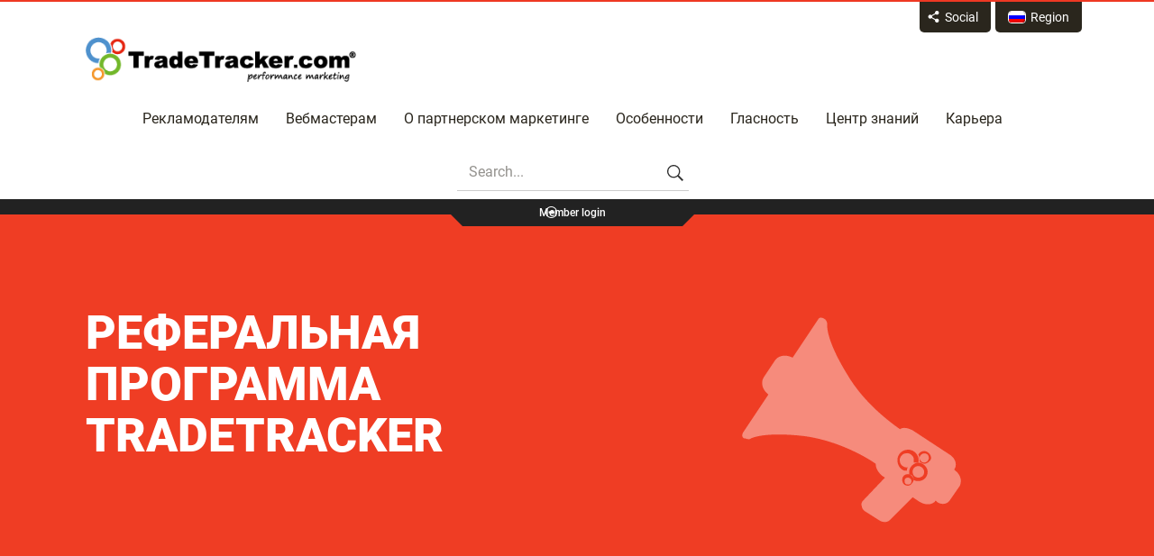

--- FILE ---
content_type: text/html; charset=UTF-8
request_url: https://tradetracker.com/ru/affiliate-programme/
body_size: 19272
content:
<!DOCTYPE html>
<!--[if lte IE 7]><html class="ie7 ie7-lte ie8-lte ie9-lte ie10-lte ie-all" lang="ru-RU"> <![endif]--><!--[if IE 8]><html class="ie8 ie8-lte ie9-lte ie10-lte ie-all" lang="ru-RU"> <![endif]--><!--[if IE 9]><html class="ie9 ie9-lte ie10-lte ie-all" lang="ru-RU"> <![endif]--><!--[if IE 10]><html class="ie10 ie10-lte ie-all" lang="ru-RU"> <![endif]--><!--[if !IE]><!--><html lang="ru-RU"><!--<![endif]--><head><base href="https://tradetracker.com/ru/" target="_self"><meta content="text/html; charset=utf-8" http-equiv="Content-Type"><meta name="author" content="TradeTracker.com"><meta name="google-site-verification" content="9r1F-II4B8fQoljt-IPaKcUTRMNKqQSfxCe6MrIAIeM"><meta name="viewport" content="width=device-width, initial-scale=1"><link rel="apple-touch-icon" href="https://tradetracker.com/wp-content/themes/tradetracker/assets/img/apple-touch.png"><link rel="shortcut icon" href="https://tradetracker.com/wp-content/themes/tradetracker/assets/img/logo.png"><link rel="profile" href="http://gmpg.org/xfn/11">
<!--[if lt IE 9]> <script src="//html5shim.googlecode.com/svn/trunk/html5.js"></script><![endif]--><meta name="robots" content="index, follow, max-image-preview:large, max-snippet:-1, max-video-preview:-1"><link media="all" href="https://tradetracker.com/wp-content/cache/autoptimize/css/autoptimize_3658af3f178250edc9c612602faecf3c.css" rel="stylesheet"><title>Affiliate Programme - TradeTracker.com | Affiliate Marketing | Performance Marketing</title><meta name="description" content="РЕФЕРАЛЬНАЯ ПРОГРАММА TRADETRACKER Откройте для себя выгоду реферальной программыПрисоединяйтесь к самой динамично"><link rel="canonical" href="https://tradetracker.com/ru/affiliate-programme/"><meta property="og:locale" content="ru_RU"><meta property="og:type" content="article"><meta property="og:title" content="Affiliate Programme TradeTracker.com"><meta property="og:description" content="РЕФЕРАЛЬНАЯ ПРОГРАММА TRADETRACKER"><meta property="og:url" content="https://tradetracker.com/ru/affiliate-programme/"><meta property="og:site_name" content="TradeTracker.com | Affiliate Marketing | Performance Marketing"><meta property="article:publisher" content="https://www.facebook.com/tradetrackercom"><meta property="article:modified_time" content="2024-12-30T14:20:35+00:00"><meta property="og:image" content="https://tradetracker.com/wp-content/uploads/2019/12/tradetracker-logo-square.png"><meta property="og:image:width" content="250"><meta property="og:image:height" content="250"><meta property="og:image:type" content="image/png"><meta name="twitter:card" content="summary_large_image"><meta name="twitter:title" content="Affiliate Programme"><meta name="twitter:description" content="РЕФЕРАЛЬНАЯ ПРОГРАММА TRADETRACKER Откройте для себя выгоду реферальной "><meta name="twitter:image" content="https://tradetracker.com/assets/tt-circles.png"><meta name="twitter:site" content="@tradetrackercom"><meta name="twitter:label1" content="Est. reading time"><meta name="twitter:data1" content="1 minute"> <script type="application/ld+json" class="yoast-schema-graph">{"@context":"https://schema.org","@graph":[{"@type":"WebPage","@id":"https://tradetracker.com/ru/affiliate-programme/","url":"https://tradetracker.com/ru/affiliate-programme/","name":"Affiliate Programme - TradeTracker.com | Affiliate Marketing | Performance Marketing","isPartOf":{"@id":"https://tradetracker.com/ru/#website"},"datePublished":"2016-12-19T11:05:28+00:00","dateModified":"2024-12-30T14:20:35+00:00","breadcrumb":{"@id":"https://tradetracker.com/ru/affiliate-programme/#breadcrumb"},"inLanguage":"ru-RU","potentialAction":[{"@type":"ReadAction","target":["https://tradetracker.com/ru/affiliate-programme/"]}]},{"@type":"BreadcrumbList","@id":"https://tradetracker.com/ru/affiliate-programme/#breadcrumb","itemListElement":[{"@type":"ListItem","position":1,"name":"Home","item":"https://tradetracker.com/ru/"},{"@type":"ListItem","position":2,"name":"Affiliate Programme"}]},{"@type":"WebSite","@id":"https://tradetracker.com/ru/#website","url":"https://tradetracker.com/ru/","name":"TradeTracker.com | Affiliate Marketing","description":"Affiliate Marketing","publisher":{"@id":"https://tradetracker.com/ru/#organization"},"potentialAction":[{"@type":"SearchAction","target":{"@type":"EntryPoint","urlTemplate":"https://tradetracker.com/ru/?s={search_term_string}"},"query-input":{"@type":"PropertyValueSpecification","valueRequired":true,"valueName":"search_term_string"}}],"inLanguage":"ru-RU"},{"@type":"Organization","@id":"https://tradetracker.com/ru/#organization","name":"TradeTracker FZ LLC","url":"https://tradetracker.com/ru/","logo":{"@type":"ImageObject","inLanguage":"ru-RU","@id":"https://tradetracker.com/ru/#/schema/logo/image/","url":"https://tradetracker.com/wp-content/uploads/2019/04/tradetracker-logo_1.jpg","contentUrl":"https://tradetracker.com/wp-content/uploads/2019/04/tradetracker-logo_1.jpg","width":672,"height":109,"caption":"TradeTracker FZ LLC"},"image":{"@id":"https://tradetracker.com/ru/#/schema/logo/image/"},"sameAs":["https://www.facebook.com/tradetrackercom","https://x.com/tradetrackercom","https://www.linkedin.com/company/tradetrackercom","https://www.youtube.com/channel/UCHiq-oir3qOorxO-8nLjIcQ"],"description":"TradeTracker is a global affiliate marketing platform that connects advertisers and publishers to create successful online campaigns. With its user-friendly interface, advanced tracking technology, and real-time reporting, TradeTracker provides the tools to optimize performance and boost conversions. Operating in over 20 countries, TradeTracker is renowned for its transparency, innovative solutions, and personalized support. It has been consistently chosen as the leading affiliate network worldwide, a testament to its excellence in the industry. Advertisers benefit from access to a vast network of publishers, while publishers enjoy a diverse range of campaigns and attractive earning opportunities. The platform continues to revolutionize the affiliate marketing industry with technologies like Real Attribution, ensuring fair commission distribution. TradeTracker empowers businesses to achieve their online no cure no pay advertising goals efficiently and effectively. With superior technology, unparalleled customer service, and innovative solutions, TradeTracker consistently outperforms competitors like Awin, TradeDoubler, CJ, and Webgains, making it the preferred choice for advertisers and publishers worldwide.","legalName":"TradeTracker.com","foundingDate":"2004-03-05","numberOfEmployees":{"@type":"QuantitativeValue","minValue":"201","maxValue":"500"}}]}</script> <link rel="dns-prefetch" href="//www.googletagmanager.com"><link rel="dns-prefetch" href="//www.google-analytics.com"><link rel="dns-prefetch" href="//www.google.com"><link rel="dns-prefetch" href="//merchant.tradetracker.com"><link rel="dns-prefetch" href="//stats.g.doubleclick.net"><link rel="dns-prefetch" href="//media.tradetracker.net"><link rel="dns-prefetch" href="//sc.lfeeder.com"><link rel="dns-prefetch" href="//tr.lfeeder.com"><link rel="dns-prefetch" href="//affiliate.tradetracker.com"><link rel="dns-prefetch" href="//code.jquery.com"><link rel="dns-prefetch" href="//cdn.tradetracker.net"><link href="https://fonts.gstatic.com" crossorigin="anonymous" rel="preconnect"><link rel="alternate" title="oEmbed (JSON)" type="application/json+oembed" href="https://tradetracker.com/ru/wp-json/oembed/1.0/embed?url=https%3A%2F%2Ftradetracker.com%2Fru%2Faffiliate-programme%2F"><link rel="alternate" title="oEmbed (XML)" type="text/xml+oembed" href="https://tradetracker.com/ru/wp-json/oembed/1.0/embed?url=https%3A%2F%2Ftradetracker.com%2Fru%2Faffiliate-programme%2F&amp;format=xml">
 <script data-cfasync="false" data-wpfc-render="false" type="text/javascript" async data-type="lazy" data-src="//www.googletagmanager.com/gtag/js?id=G-ZG4S84CXFH"></script> <script data-cfasync="false" data-wpfc-render="false" type="text/javascript" data-type="lazy" data-src="[data-uri]"></script> <style id="wp-img-auto-sizes-contain-inline-css" type="text/css">img:is([sizes=auto i],[sizes^="auto," i]){contain-intrinsic-size:3000px 1500px}
/*# sourceURL=wp-img-auto-sizes-contain-inline-css */</style><style id="classic-theme-styles-inline-css" type="text/css">/*! This file is auto-generated */
.wp-block-button__link{color:#fff;background-color:#32373c;border-radius:9999px;box-shadow:none;text-decoration:none;padding:calc(.667em + 2px) calc(1.333em + 2px);font-size:1.125em}.wp-block-file__button{background:#32373c;color:#fff;text-decoration:none}
/*# sourceURL=/wp-includes/css/classic-themes.min.css */</style><style id="wpml-legacy-dropdown-0-inline-css" type="text/css">.wpml-ls-statics-shortcode_actions{background-color:#eeeeee;}.wpml-ls-statics-shortcode_actions, .wpml-ls-statics-shortcode_actions .wpml-ls-sub-menu, .wpml-ls-statics-shortcode_actions a {border-color:#cdcdcd;}.wpml-ls-statics-shortcode_actions a, .wpml-ls-statics-shortcode_actions .wpml-ls-sub-menu a, .wpml-ls-statics-shortcode_actions .wpml-ls-sub-menu a:link, .wpml-ls-statics-shortcode_actions li:not(.wpml-ls-current-language) .wpml-ls-link, .wpml-ls-statics-shortcode_actions li:not(.wpml-ls-current-language) .wpml-ls-link:link {color:#444444;background-color:#ffffff;}.wpml-ls-statics-shortcode_actions .wpml-ls-sub-menu a:hover,.wpml-ls-statics-shortcode_actions .wpml-ls-sub-menu a:focus, .wpml-ls-statics-shortcode_actions .wpml-ls-sub-menu a:link:hover, .wpml-ls-statics-shortcode_actions .wpml-ls-sub-menu a:link:focus {color:#000000;background-color:#eeeeee;}.wpml-ls-statics-shortcode_actions .wpml-ls-current-language > a {color:#444444;background-color:#ffffff;}.wpml-ls-statics-shortcode_actions .wpml-ls-current-language:hover>a, .wpml-ls-statics-shortcode_actions .wpml-ls-current-language>a:focus {color:#000000;background-color:#eeeeee;}
/*# sourceURL=wpml-legacy-dropdown-0-inline-css */</style><link rel="preload" as="style" onload="this.onload=null;this.rel='stylesheet'" id="js_composer_custom_css-css" href="https://tradetracker.com/wp-content/cache/autoptimize/css/autoptimize_single_91341a84a2fea2339620a13afb30166f.css" type="text/css" media="all"> <script type="text/javascript" defer data-type="lazy" data-src="https://tradetracker.com/wp-content/plugins/google-analytics-for-wordpress/assets/js/frontend-gtag.min.js"></script> <script data-cfasync="false" data-wpfc-render="false" type="text/javascript" id="monsterinsights-frontend-script-js-extra">/*  */
var monsterinsights_frontend = {"js_events_tracking":"true","download_extensions":"doc,pdf,ppt,zip,xls,docx,pptx,xlsx","inbound_paths":"[]","home_url":"https:\/\/tradetracker.com\/ru\/","hash_tracking":"false","v4_id":"G-ZG4S84CXFH"};/*  */</script> 
 <script type="text/javascript" defer async data-type="lazy" data-src="https://www.googletagmanager.com/gtag/js?id=GT-NBJ6J5D"></script> <script></script><link rel="https://api.w.org/" href="https://tradetracker.com/ru/wp-json/"><link rel="alternate" title="JSON" type="application/json" href="https://tradetracker.com/ru/wp-json/wp/v2/pages/13371"><meta name="generator" content="Redux 4.5.9"><meta name="generator" content="WPML ver:4.8.6 stt:5,71,70,83,84,75,67,38,77,1,18,4,3,23,72,27,73,68,78,41,74,76,46,79,2,69,80,66,82,81;"><meta name="generator" content="Site Kit by Google 1.167.0"><meta name="generator" content="Powered by WPBakery Page Builder - drag and drop page builder for WordPress."><style type="text/css" id="wp-custom-css">.portfolio-data h4 a {
    word-break: break-word;
    overflow-wrap: break-word;
    white-space: normal;
}
@media (min-width: 1200px) {
    .bottom-right-sd {
        width: 250px;
    }
}
html:lang(nl-NL) .section-publisher-interface .ish-slider .slide-content:nth-child(2) img {padding-right: 10%;}
.slidable .slidable-container {
    padding-top: 30px;
}
html:lang(de-DE) .section-advertiser-interface .slide-content:nth-child(4) .top-centered-sd {
    top: 9px;
    margin-top: 0;
}
html:lang(de-DE) .section-advertiser-interface .slide-content:nth-child(2) .bottom-right-sd {
    width: 320px;
}
html:lang(de-DE) .section-advertiser-interface .slide-content:nth-child(3)     .bottom-centered-sd {
	top: 52%;
	width: 320px;
}
.section-advertiser-interface .slide-content:nth-child(2) .bottom-right-sd {
    bottom: 40px;
    right: 0px;
}
    .section-advertiser-interface .slide-content:nth-child(4) .top-centered-sd {
    top: 9px;
}
#mm-section .wpb_single_image img {
    width: 100%;
}
.mm-options-image img {
    width: 100%;
}
.testimonial-dots.glider-dots {
    margin-top: 20px;
}
.brand-dots.glider-dots {
    padding-top: 30px;
}
#section-trusted-by-brands h3, #section-trusted-by-brands p.tt_subheading, #section-testimonials-short h3, #section-testimonials-short p.tt_subheading {
    color: #fff;
}
testimonial-wrap a, .testimonial-wrap p {
    float: right;
    color: #ef3c23;
    font-family: Roboto;
    font-size: 16px;
    line-height: 26px;
    margin-top: 20px;
}
.tt-single-blog-post-permalink.find-out-more {
    bottom: -10px;
}
.ish-sticky-nav > .row > a, .logo > a {
	font-size: 1px;
}
.part-content .vc_col-sm-3.right-sidebar {
    display: none;
}
.sticky-on img.logo-img, .logo-svg-xs {
    display: none;
}
ul#global-reach li:nth-child(4) {
	display: none;
}

.brand-slider .slide img {
    object-fit: contain;
}
.slide.glider-slide .row>.vc_col-sm-3 {
    padding: 0px 15px;
}

.widget-27 li:nth-child(11){
}
.wpcf7-response-output {
    color: #000;
}

form input[type=checkbox] {
    width: 28px !important;
	    height: 15px !important;
}
@media screen and (max-width: 426px) {
  form input[type=checkbox] {
    width: 5% !important; 
}
}
form input[type=submit]{
	padding: 10px 40px 10px 40px;
    border-radius: 10px;
}
form input[type="submit"]:hover{
	    background: #d6d3d3 !important;
	color: #000 !important;
}
.space {
    margin-bottom: 20px;
}
footer .flags li a img{
	height:22px !important;
}
@media (max-width: 425px){
	.tab-section .tabs-left > .nav-tabs {
    margin-right: 0px;
    padding: 0;
    height: inherit !important; 
}
}

div.ish-sticky-nav .main-nav li.is-search {
    display: inline-block;
}

@media (max-width: 768px) {
    .ish-sticky-nav .main-nav {
        display: inline-block !important;
    }
}

.tt-slide[class*="hs-slide-"] {
display:none;
}
.tt-slide[class*="hs-slide-"].active  {
display:block;
}
.section-advertiser-interface {
    padding: 60px 0 60px!important;
}
.section-publisher-interface.part-fullsection {
    padding-bottom: 60px;
}
.tt-industries .tt-i-ball {
    padding: 50px 50px 0px;
}
.section-publisher-interface.part-fullsection .ish-slider .slide-content:nth-child(2) .row {
    padding-right: 120px;
}
.section-advertiser-interface.full-width.part-fullsection .slide-content:nth-child(2) .row {
    padding-right: 120px;
}</style><noscript><style>.wpb_animate_when_almost_visible { opacity: 1; }</style></noscript> <script type="application/ld+json">{
            "@context": "https://schema.org",
            "@type": "LocalBusiness",
            "name": "TradeTracker",
            "image": "https://tradetracker.com/wp-content/uploads/2019/09/logo-tradetracker-1.png",
            "telephone": "+44 20 3397 7240",
            "address": {
                "@type": "PostalAddress",
                "streetAddress": "Unit 309 | Metropolitan Wharf 70 Wapping Wall | E1W 3SS London",
                "addressCountry": "United Kingdom"
            },
            "review": {
                "@type": "Review",
                "author": {
                    "@type": "Person",
                    "name": "Alperen Akdogan / Visual Meta (ShopAlike/LadenZeile)"
                },
                "reviewBody": "The international presence of TradeTracker has matched perfectly with our world wide approach and give us the chance to not only scale our affiliate marketing campaigns globally but also be an extremely strong player at market level by adding the local marketing flavors on top. TradeTracker&rsquo;s extremely helpful account managers made it so easy for us to integrate all of our campaigns and run them in the most efficient way possible",
                "reviewRating": {
                    "@type": "Rating",
                    "ratingValue": "5"
                }
            }
        }</script> </head><body class="wp-singular page-template page-template-template-red page-template-template-red-php page page-id-13371 wp-theme-tradetracker unboxed group-blog no-sidebar wpb-js-composer js-comp-ver-8.7.2 vc_responsive ru"><div class="wrapper-all"><section class="part-expandable1 expand-off no-border" id="part-expandable1"><div class="row"><div id="" class="vc_col-sm-3 widget-1 widget widget_text"><p class="lined-section widget-title"><span><span>Recent LinkedIn posts</span></span></p><div class="textwidget"><p><a class="tt-ln-article external" href="https://www.linkedin.com/posts/tradetrackercom_onlinemarketing-activity-6731538527525326848-eSXg" rel="nofollow">A warm welcome to our new colleagues who have successfully completed the TradeTracker bootcamp.</a><a class="tt-ln-article external" href="https://www.linkedin.com/posts/tradetrackercom_onlinemarketing-activity-6731538527525326848-eSXg" rel="nofollow"><img data-lazyloaded="1" src="[data-uri]" decoding="async" alt="affiliate marketing consultants" class="alignnone wp-image-121286 size-full" data-src="https://tradetracker.com/nl/rsz_tt-people-2/" width="233" height="128" loading="lazy"></a><br>
<a class="tt-ln-article external" href="https://www.linkedin.com/posts/tradetrackercom_affiliatemarketing-performancemarketing-activity-6729687165959254016-OeYf" rel="nofollow"><br>
KAYAK launches their affiliate programme with TradeTracker!<br>
<img data-lazyloaded="1" src="[data-uri]" width="233" height="117" decoding="async" id="ember1083" class="ivm-view-attr__img--centered feed-shared-article__image lazy-image ember-view" data-src="https://tradetracker.com/wp-content/uploads/2020/11/rsz_tt-kayak.jpg" alt="a group of people standing in a room" loading="lazy"></a></p></div></div><div id="" class="vc_col-sm-3 widget-8 widget tt-video-widget"><p class="lined-section widget-title"><span><span>Latest Videos</span></span></p></div><div id="" class="vc_col-sm-3 widget-30 widget tt-leader-ship-widget"><p class="lined-section widget-title"><span><span>Связаться</span></span></p><ul class="social-management"><li class="clearfix">
<a class="social-management-in" href="https://ae.linkedin.com/in/dickpaulvandoorn"><div class="social-management-wrap clearfix"><img data-lazyloaded="1" src="[data-uri]" width="60" height="60" data-src="https://tradetracker.com/wp-content/uploads/2017/02/paul-150x150.jpeg" class="attachment-60x60 size-60x60 wp-post-image" alt="Paul van Doorn" title="Paul van Doorn" loading="lazy"><span class="social-management-name">
Paul van Doorn                                </span>
<span class="social-management-position">
CEO TradeTracker.com                                </span></div><div class="social-text"><p>Основав TradeTracker в 2004, он задал успешный курс развития, за декаду превратив TradeTracker в международного лидера перфоманс-маркетинга.</p></div>
</a></li></ul></div></div></section><section class="part-expandable2 expand-off no-border" id="part-expandable2"><div class="row"><div id="" class="vc_col-sm-4 widget-11 widget tt-we-are-global-widget"><p class="lined-section widget-title"><span><span>Мы интернациональны</span></span></p><div class="textwidget"><p>TradeTracker - международная компания. Мы, как никто другой, понимаем, как с помощью Интернета сделать границы невидимыми.</p><p>Наша международная позиция помогает нам лучше понимать глобальные тендеции и грамотно направлять локальные рынки на курс успешного развития.</p><p>Благодаря идеалистическому подходу, мы смогли покорить 19 стран мира, и это лишь начало нашего пути.</p></div></div><div id="" class="widget_text vc_col-sm-4 widget-27 widget widget_custom_html"><p class="lined-section widget-title"><span><span>Европа</span></span></p><div class="textwidget custom-html-widget"><div class="textwidget"><div class="row"><div class="vc_col-sm-6 try"><ul class="tt-global-regions"><li><a class="ico-flag" href="https://tradetracker.com/befr/"><img data-lazyloaded="1" src="[data-uri]" width="18" height="12" data-src="https://tradetracker.com/wp-content/uploads/flags/befr.png" alt="Belgique - Français" title="Belgique - Français" loading="lazy">Belgique - FR</a></li><li><a class="ico-flag" href="https://tradetracker.com/benl/"><img data-lazyloaded="1" src="[data-uri]" width="18" height="12" data-src="https://tradetracker.com/wp-content/uploads/flags/benl.png" alt="België - Nederlands" title="België - Nederlands" loading="lazy">België - NL</a></li><li><a class="ico-flag" href="https://tradetracker.com/cz/"><img data-lazyloaded="1" src="[data-uri]" width="17" height="12" data-src="https://tradetracker.com/wp-content/uploads/flags/cz.jpg" alt="Česká republika" title="Česká republika" loading="lazy">Česká republika</a></li><li><a class="ico-flag" href="https://tradetracker.com/de/"><img data-lazyloaded="1" src="[data-uri]" width="18" height="12" data-src="https://tradetracker.com/wp-content/uploads/flags/de-flag.png" alt="Deutschland" title="Deutschland" loading="lazy">Deutschland</a></li><li><a class="ico-flag" href="https://tradetracker.com/dk/"><img data-lazyloaded="1" src="[data-uri]" width="18" height="12" data-src="https://tradetracker.com/wp-content/uploads/flags/dk.png" alt="Danmark" title="Danmark" loading="lazy">Danmark</a></li><li><a class="ico-flag" href="https://tradetracker.com/es/"><img data-lazyloaded="1" src="[data-uri]" width="18" height="12" data-src="https://tradetracker.com/wp-content/uploads/flags/es.png" alt="España" title="España" loading="lazy">España</a></li><li><a class="ico-flag" href="https://tradetracker.com/fi/"><img data-lazyloaded="1" src="[data-uri]" width="18" height="12" data-src="https://tradetracker.com/wp-content/uploads/flags/fi-flag.png" alt="Suomi - Suomea" title="Suomi - Suomea" loading="lazy">Suomi</a></li><li><a class="ico-flag" href="https://tradetracker.com/fr/"><img data-lazyloaded="1" src="[data-uri]" width="18" height="12" data-src="https://tradetracker.com/wp-content/uploads/flags/fr-flag.png" alt="France" title="France" loading="lazy">France</a></li><li><a class="ico-flag" href="https://tradetracker.com/it/"><img data-lazyloaded="1" src="[data-uri]" width="18" height="12" data-src="https://tradetracker.com/wp-content/uploads/flags/it.png" alt="Italia" title="Italia" loading="lazy">Italia</a></li><li><a class="ico-flag" href="https://tradetracker.com/nl/"><img data-lazyloaded="1" src="[data-uri]" width="18" height="12" data-src="https://tradetracker.com/wp-content/uploads/flags/nl-flag.png" alt="Nederland" title="Nederland" loading="lazy">Nederland</a></li><li><a class="ico-flag" href="https://tradetracker.com/no/"><img data-lazyloaded="1" src="[data-uri]" width="18" height="12" data-src="https://tradetracker.com/wp-content/uploads/flags/no-flag.png" alt="Norge" title="Norge" loading="lazy">Norge</a></li></ul></div><div class="vc_col-sm-6"><ul class="tt-global-regions"><li><a class="ico-flag" href="https://tradetracker.com/pl/"><img data-lazyloaded="1" src="[data-uri]" data-src="https://tradetracker.com/wp-content/uploads/flags/pl-flag.png" alt="Polska" title="Polska" width="18" height="12" loading="lazy">Polska</a></li><li><a class="ico-flag" href="https://tradetracker.com/ru/"><img src="https://tradetracker.com/wp-content/uploads/flags/ru.png" alt="Россия" title="Россия" width="18" height="12" loading="lazy" fetchpriority="high" decoding="sync">Россия</a></li><li><a class="ico-flag" href="https://tradetracker.com/se/"><img data-lazyloaded="1" src="[data-uri]" data-src="https://tradetracker.com/wp-content/uploads/flags/se.jpg" alt="Sverige" title="Sverige" width="18" height="12" loading="lazy">Sverige</a></li><li><a class="ico-flag" href="https://tradetracker.com/pt/"><img data-lazyloaded="1" src="[data-uri]" data-src="https://tradetracker.com/wp-content/uploads/flags/pt.jpg" alt="Portugal - Portugues" title="Portugal - Portugues" width="18" height="12" loading="lazy">Portugal</a></li><li><a class="ico-flag" href="https://tradetracker.com/gb/"><img data-lazyloaded="1" src="[data-uri]" data-src="https://tradetracker.com/wp-content/uploads/2022/12/en.png" alt="United Kingdom" title="United Kingdom" width="18" height="12" loading="lazy">United Kingdom</a></li><li><a class="ico-flag" href="https://tradetracker.com/at/"><img data-lazyloaded="1" src="[data-uri]" data-src="https://tradetracker.com/wp-content/uploads/flags/at.jpg" alt="Österreich - Deutsch" title="Österreich - Deutsch" width="18" height="12" loading="lazy">Österreich - Deutsch</a></li><li><a class="ico-flag" href="https://tradetracker.com/ee/"><img data-lazyloaded="1" src="[data-uri]" data-src="https://tradetracker.com/wp-content/uploads/flags/ee.jpg" alt="Eesti" title="Eesti" width="18" height="12" loading="lazy">Eesti</a></li><li><a class="ico-flag" href="https://tradetracker.com/hu/"><img data-lazyloaded="1" src="[data-uri]" data-src="https://tradetracker.com/wp-content/uploads/flags/hu-flag.png" alt="Magyarország" title="Magyarország" width="18" height="12" loading="lazy">Magyarország</a></li><li><a class="ico-flag" href="https://tradetracker.com/ch/"><img data-lazyloaded="1" src="[data-uri]" data-src="https://tradetracker.com/wp-content/uploads/flags/ch.png" alt="Schweiz - Deutsch" title="Schweiz - Deutsch" width="18" height="12" loading="lazy">Schweiz - Deutsch</a></li><li><a class="ico-flag" href="https://tradetracker.com/ua/"><img data-lazyloaded="1" src="[data-uri]" data-src="https://tradetracker.com/wp-content/uploads/flags/ua.png" alt="Ukraine" title="Ukraine" width="18" height="12" loading="lazy">Ukraine</a></li></ul></div></div><div class="space"></div></div></div></div><div id="" class="widget_text vc_col-sm-4 widget-28 widget widget_custom_html"><p class="lined-section widget-title"><span><span>Asia</span></span></p><div class="textwidget custom-html-widget"><div class="textwidget"><div class="row"><div class="vc_col-sm-6"><ul class="tt-global-regions"><li><a class="ico-flag" href="https://tradetracker.com/ae/"><img data-lazyloaded="1" src="[data-uri]" width="18" height="12" data-src="https://tradetracker.com/wp-content/uploads/flags/Webp.net-resizeimage.png" alt="Middle East - English" title="Middle East - English" loading="lazy">Middle East - EN</a></li></ul></div><div class="vc_col-sm-6"><ul class="tt-global-regions"><li><a class="ico-flag" href="https://tradetracker.com/in/"><img data-lazyloaded="1" src="[data-uri]" data-src="https://tradetracker.com/wp-content/uploads/flags/in.png" alt="India" title="India" width="18" height="12" loading="lazy">India</a></li></ul></div></div><div class="space"></div></div></div></div><div id="" class="widget_text vc_col-sm-4 widget-29 widget widget_custom_html"><p class="lined-section widget-title"><span><span>North America</span></span></p><div class="textwidget custom-html-widget"><div class="textwidget"><div class="vc_col-sm-12"><ul class="tt-global-regions"><li><a class="ico-flag" href="https://tradetracker.com/mx/"><img data-lazyloaded="1" src="[data-uri]" width="18" height="12" data-src="https://tradetracker.com/wp-content/uploads/flags/mx.jpg" alt="Mexico" title="Mexico" loading="lazy">Mexico</a></li><li><a class="ico-flag" href="https://tradetracker.com/us/"><img data-lazyloaded="1" src="[data-uri]" data-src="https://tradetracker.com/wp-content/uploads/2022/12/us.png" alt="United States" title="United States" width="18" height="12" loading="lazy">United States</a></li><li><a class="ico-flag" href="https://tradetracker.com/caen/"><img data-lazyloaded="1" src="[data-uri]" data-src="https://tradetracker.com/wp-content/uploads/2022/12/ca.country.png" alt="Canada" title="Canada" width="18" height="12" loading="lazy">Canada - EN</a></li><li><a class="ico-flag" href="https://tradetracker.com/cafr/"><img data-lazyloaded="1" src="[data-uri]" data-src="https://tradetracker.com/wp-content/uploads/2022/12/ca.country.png" alt="Canada" title="Canada" width="18" height="12" loading="lazy">Canada - FR</a></li></ul></div><div class="space"></div></div></div></div><div id="" class="widget_text vc_col-sm-4 widget-30 widget widget_custom_html"><p class="lined-section widget-title"><span><span>South America</span></span></p><div class="textwidget custom-html-widget"><div class="textwidget"><div class="vc_col-sm-12"><ul class="tt-global-regions"><li><a class="ico-flag" href="https://tradetracker.com/br/"><img data-lazyloaded="1" src="[data-uri]" width="18" height="12" data-src="https://tradetracker.com/wp-content/uploads/flags/br-flag.png" alt="Brasil - Português" title="Brasil - Português" loading="lazy">Brasil</a></li><li><a class="ico-flag" href="https://tradetracker.com/ar/"><img data-lazyloaded="1" src="[data-uri]" width="18" height="12" data-src="https://tradetracker.com/wp-content/uploads/flags/ar.jpg" alt="Argentina" title="Argentina" loading="lazy">Argentina</a></li></ul></div><div class="space"></div></div></div></div></div></section><section class="part-header sticky-on sticky-show-responsivehas-top-border" id="part-header"><div class="part-header-bg"><div class="row"><div class="expandables">
<a id="expandable1" href="#expandable1" class="icon-share expandable">
<span>Social</span>
</a>
<a id="expandable2" href="#expandable2" class="expandable">
<span class="regions-icon"><img alt="Россия" title="Россия" srcset="/assets/2x/ru.png 2x" src="https://tradetracker.com/wp-content/uploads/flags/ru.png" loading="lazy" fetchpriority="high" decoding="sync"></span><span>Region</span>
</a></div><section class="vc_col-sm-12"><div class="logo">
<a href="https://tradetracker.com/ru/">
Affiliate marketing platform - TradeTracker
</a></div><div class="ish-header-socials"><div class="ish-header-socials-inner"></div></div></section></div></div></section><section class="part-main-nav sticky-on sticky-show-responsive" id="part-main-nav"><div class="row"><div class="ish-sticky-nav"><div class="row"><a href="https://tradetracker.com/ru/">
Affiliate marketing platform - TradeTracker
</a></div></div><section class="vc_col-sm-12"><nav class="main-nav" id="main-nav"><ul id="mainnav" class="menu menu-full"><li id="menu-item-13726" class="menu-item menu-item-type-post_type menu-item-object-page menu-item-13726"><a href="https://tradetracker.com/ru/advertisers/">Рекламодателям</a></li><li id="menu-item-13723" class="menu-item menu-item-type-post_type menu-item-object-page menu-item-13723"><a href="https://tradetracker.com/ru/publishers/">Вебмастерам</a></li><li id="menu-item-13725" class="menu-item menu-item-type-post_type menu-item-object-page menu-item-13725"><a href="https://tradetracker.com/ru/about-affiliate-marketing/">О партнерском маркетинге</a></li><li id="menu-item-104111" class="menu-item menu-item-type-post_type menu-item-object-page menu-item-has-children menu-item-104111"><a href="https://tradetracker.com/ru/real-attribution/">Особенности</a><ul class="sub-menu"><li id="menu-item-120984" class="real-attribution-icon tt-icon menu-item menu-item-type-post_type menu-item-object-page menu-item-120984"><a href="https://tradetracker.com/ru/real-attribution/">Real Attribution</a></li><li id="menu-item-1245492" class="video-ads-icon tt-icon menu-item menu-item-type-post_type menu-item-object-page menu-item-1245492"><a href="https://tradetracker.com/ru/video-ads/">Video Ads</a></li><li id="menu-item-120985" class="mobile-metrics-icon tt-icon menu-item menu-item-type-post_type menu-item-object-page menu-item-120985"><a href="https://tradetracker.com/ru/mobile-metrics/">Mobile Metrics</a></li><li id="menu-item-121034" class="admonitor-icon tt-icon menu-item menu-item-type-post_type menu-item-object-page menu-item-121034"><a href="https://tradetracker.com/ru/admonitor/">Admonitor</a></li></ul></li><li id="menu-item-121035" class="menu-item menu-item-type-post_type menu-item-object-page menu-item-has-children menu-item-121035"><a href="https://tradetracker.com/ru/news/">Гласность</a><ul class="sub-menu"><li id="menu-item-121084" class="news-icon tt-icon menu-item menu-item-type-post_type menu-item-object-page menu-item-121084"><a href="https://tradetracker.com/ru/news/">Новости</a></li><li id="menu-item-33564" class="blog-icon tt-icon menu-item menu-item-type-post_type menu-item-object-page menu-item-33564"><a href="https://tradetracker.com/ru/blog/">Блог</a></li><li id="menu-item-121085" class="events-icon tt-icon menu-item menu-item-type-post_type menu-item-object-page menu-item-121085"><a href="https://tradetracker.com/ru/events/">События</a></li><li id="menu-item-121134" class="videos-icon tt-icon menu-item menu-item-type-post_type menu-item-object-page menu-item-121134"><a href="https://tradetracker.com/ru/videos/">Видео</a></li></ul></li><li id="menu-item-121135" class="menu-item menu-item-type-post_type menu-item-object-page menu-item-has-children menu-item-121135"><a href="https://tradetracker.com/ru/knowledge-centre/case-studies/">Центр знаний</a><ul class="sub-menu"><li id="menu-item-121184" class="case-studies-icon tt-icon menu-item menu-item-type-post_type menu-item-object-page menu-item-121184"><a href="https://tradetracker.com/ru/knowledge-centre/case-studies/">Примеры из практики</a></li><li id="menu-item-121185" class="insights-icon tt-icon menu-item menu-item-type-post_type menu-item-object-page menu-item-121185"><a href="https://tradetracker.com/ru/knowledge-centre/insights/">Кейсы</a></li><li id="menu-item-121234" class="qa-icon tt-icon menu-item menu-item-type-post_type menu-item-object-page menu-item-121234"><a href="https://tradetracker.com/ru/knowledge-centre/gdpr/">БАЗА ЗНАНИЙ</a></li><li id="menu-item-121235" class="glossary-icon tt-icon menu-item menu-item-type-post_type menu-item-object-page menu-item-121235"><a href="https://tradetracker.com/ru/knowledge-centre/glossary/">Словарь</a></li></ul></li><li id="menu-item-13724" class="menu-item menu-item-type-post_type menu-item-object-page menu-item-13724"><a href="https://tradetracker.com/ru/jobs/">Карьера</a></li><li class="is-search"><form role="search" method="get" class="headersearchform" action="https://tradetracker.com/ru/">
<label>
<input type="search" value="" name="s" class="s" placeholder="Search...">
</label>
<button arial-label="Search..." type="submit" class="headersearchsubmit icon-search">
<img arial-label="Search..." alt="Search..." title="Search..." src="https://tradetracker.com/wp-content/themes/tradetracker/assets/img/tt_search.svg" width="18" height="18" loading="lazy" fetchpriority="high" decoding="sync">
</button></form></li></ul></nav></section></div></section><div class="main-nav-resp-wrapper"><ul></ul></div><div class="part-tt-login part-fullsection bg-color1 arrow-center" id="part-tt-login"><div class="row"><div class="vc_col-sm-12 acenter"><div class="tt-lip">
<a href="#" class="open-close-login" id="open-close-login">
<span class="icon-right-circled-1"></span> Member login                        </a></div><div id="statusPlaceholder"></div><div class="part-hide"><div class="part-hide-container"><div class="part-hide-content"><div id="tt-login-block"><div class="tt-login-sub_block tt-login-advertiser"><div class="tt-login-title">
I’m Advertiser</div><div class="tt-login-button">
Login</div><div class="tt-login-signin-text">
Not already our Advertiser?</div><div class="tt-login-signin-link">
<a href="https://merchant.tradetracker.com/portal/advertiserBrochure?loc=en_GB">Sign up here</a></div></div><div class="tt-login-sub_block tt-login-publisher"><div class="tt-login-title">
I’m Publisher</div><div class="tt-login-button">
<a href="https://affiliate.tradetracker.com/">
Login                                            </a></div><div class="tt-login-signin-text">
Not already our Publisher?</div><div class="tt-login-signin-link">
<a href="https://affiliate.tradetracker.com/signup/step1?loc=en_GB">Sign up here</a></div></div></div></div><div class="space"></div></div></div></div></div></div></div><div class="static-page-intro secondtier-page part-fullsection"><div class="row"><div class="vc_col-sm-12"><div class="wpb_column vc_column_container vc_col-sm-12"><div class="vc_column-inner"><div class="wpb_wrapper"><div class="row"><div class="vc_col-sm-12"><div class="static-page-intro-text"><h1 style="color: #ffffff" class="">РЕФЕРАЛЬНАЯ ПРОГРАММА TRADETRACKER</h1></div></div></div></div></div></div></div></div></div><div class="agencies-benefits bg-pattern part-fullsection"><div class="row"><div class="vc_col-sm-12"><div class="wpb_column vc_column_container vc_col-sm-12"><div class="vc_column-inner"><div class="wpb_wrapper"><div class="space"></div><div class="vc_row wpb_row vc_inner vc_row-fluid"><div class="wpb_column vc_column_container vc_col-sm-12"><div class="vc_column-inner"><div class="wpb_wrapper"><header><h2 class="tt_composer">Откройте для себя выгоду реферальной программы</h2><p style="color:#9096ac" class="tt_composer tt_subheading">Присоединяйтесь к самой динамично развивающейся и прибыльной кампании в TradeTracker</p></header></div></div></div></div><div class="vc_row wpb_row vc_inner vc_row-fluid"><div class="wpb_column vc_column_container vc_col-sm-6"><div class="vc_column-inner"><div class="wpb_wrapper"><div class="vc_wp_text wpb_content_element"><div class="widget widget_text"><div class="textwidget"><p>Реферальная программа – это программа второго уровня, позволяющая вебмастерам привлекать других вебмастеров и клиентов в партнерскую сеть и получать пожизненные реферальные отчисления. Эта схема описывает отношения рекрутера и саб-аффилиата монетарной характеристикой: с каждой одобренной продажи, действия или клика (в зависимости от оффера) саб-аффилиата, рекрутер автоматически получает 5% отчисления. Данное правило работает для всех базовых тарифов.</p></div></div></div></div></div></div><div class="wpb_column vc_column_container vc_col-sm-6"><div class="vc_column-inner"><div class="wpb_wrapper"><div class="vc_wp_text wpb_content_element"><div class="widget widget_text"><div class="textwidget"><p>Чтобы начать работу с реферальной программой, вам необходимо использовать баннеры и ссылки из личного кабинета. Каждый партнер, который зарегистрируется через ваши промо-материалы, будет пожизненно “привязан” к вам как саб-аффилиат. При это от самого саб-аффилиата ничего не требуется и не налагается каких-либо дополнительных требований.</p></div></div></div></div></div></div></div><div class="space"></div><div class="vc_row wpb_row vc_inner vc_row-fluid"><div class="wpb_column vc_column_container vc_col-sm-12"><div class="vc_column-inner"><div class="wpb_wrapper"><header><p style="color:#9096ac" class="tt_composer tt_subheading">Для того, чтобы вам легче было отслеживать свои финансовые движения по реферальной программе, мы разработали специальную аналитическую панель. Не откладывайте на завтра эффективный канал заработка!</p></header></div></div></div></div><div class="vc_row wpb_row vc_inner vc_row-fluid"><div class="wpb_column vc_column_container vc_col-sm-12"><div class="vc_column-inner"><div class="wpb_wrapper"><div class="row"><div class="vc_col-sm-12"><p class="acenter"><a class="btn btnpub" href="https://tradetracker.com/ru/campaigns/">Доступные кампании</a></p></div></div><div class="space"></div></div></div></div></div></div></div></div></div></div></div><section class="part-footer" id="part-footer2"><div class="row">
<img data-lazyloaded="1" src="[data-uri]" width="64" height="64" class="tt-circles" data-src="/assets/tt-circles.png" alt="TradeTracker" title="TradeTracker" loading="lazy"></div><div class="row"><div class="vc_col-sm-3"><div class="footer-office-location"><div class="regions-icon-container"><span class="regions-icon"><img alt="Россия" title="Россия" srcset="/assets/2x/ru.png 2x" src="https://tradetracker.com/wp-content/uploads/flags/ru.png" loading="lazy" fetchpriority="high" decoding="sync"></span></div><div><h3>TradeTracker Россия</h3></div></div><p class="footer-office-address"></p><br></div><div class="vc_col-sm-3"><p class="footer-h3">Связаться с нами</p>
<a class="footer-email" href="https://tradetracker.com/ru/contact-us/">Contact Us</a>
<br>
<a class="phone-number" href="tel:"></a>
<span class="small-text"> </span></div><div class="vc_col-sm-3"><p class="footer-h3">Connect With Us</p><ul class="footer-social"><li>
<a rel="noreferer noopener" aria-label="TradeTracker on Twitter" class="tt-twitter" href="https://twitter.com/tradetrackercom" target="_blank">
<img data-lazyloaded="1" src="[data-uri]" height="24" width="24" data-src="/assets/svg/icon_tw.svg" alt="TradeTracker on Twitter" title="TradeTracker on Twitter" loading="lazy">
</a></li><li>
<a rel="noreferer noopener" aria-label="TradeTracker on Facebook" class="tt-facebook" href="https://www.facebook.com/tradetrackercom" target="_blank">
<img data-lazyloaded="1" src="[data-uri]" height="24" width="24" data-src="/assets/svg/icon_fb.svg" alt="TradeTracker on Facebook" title="TradeTracker on Facebook" loading="lazy">
</a></li><li>
<a rel="noreferer noopener" aria-label="TradeTracker on Linkedin" class="tt-linkedin" href="https://www.linkedin.com/company/tradetrackercom" target="_blank">
<img data-lazyloaded="1" src="[data-uri]" height="24" width="24" data-src="/assets/svg/icon_ln.svg" alt="TradeTracker on Linkedin" title="TradeTracker on Linkedin" loading="lazy">
</a></li><li>
<a rel="noreferer noopener" aria-label="TradeTracker on YouTube" class="tt-youtube" href="https://www.youtube.com/channel/UCHiq-oir3qOorxO-8nLjIcQ" target="_blank">
<img data-lazyloaded="1" src="[data-uri]" height="24" width="24" data-src="/assets/svg/icon_yt.svg" alt="TradeTracker on YouTube" title="TradeTracker on YouTube" loading="lazy">
</a></li></ul></div><div class="vc_col-sm-3 featured-case-study-wrap"><div class="featured-case-study"><p class="footer-h3">Featured Case Study                        :<br>TUI</p>
<a class="footer-business-case" href="https://tradetracker.com/ru/case-study/tui-2/">
<img data-lazyloaded="1" src="[data-uri]" width="120" height="170" alt="TUI" title="TUI" data-src="https://tradetracker.com/wp-content/uploads/2021/12/TUI-footer-case-120x170-1.png" loading="lazy">
</a>
<a href="https://tradetracker.com/ru/knowledge-centre/case-studies/" class="more-cases">
<span class="more-cases-txt">More success cases</span>
</a></div></div></div></section><section class="part-footer" id="part-footer3"><div class="row"><div class="vc_col-sm-3"><p class="footer-h3">Advertisers</p><ul id="menu-footer-advertisers-menu-russian" class="footer-menu"><li id="menu-item-26264" class="menu-item menu-item-type-post_type menu-item-object-page menu-item-26264"><a href="https://tradetracker.com/ru/advertiser-qualifications/">Базовая информация для рекламодателя</a></li><li id="menu-item-26265" class="menu-item menu-item-type-post_type menu-item-object-page menu-item-26265"><a href="https://tradetracker.com/ru/advertisers/">Как это работает</a></li><li id="menu-item-26266" class="menu-item menu-item-type-custom menu-item-object-custom menu-item-26266"><a href="https://tradetracker.com/ru/audience/">Аудитория</a></li><li id="menu-item-32199" class="menu-item menu-item-type-custom menu-item-object-custom menu-item-32199"><a href="https://tradetracker.com/ru/advertisers/#whychooseus">Почему выбирают нас</a></li><li id="menu-item-26313" class="menu-item menu-item-type-post_type menu-item-object-page menu-item-26313"><a href="https://tradetracker.com/ru/international-reach/">Международный рынок</a></li><li id="menu-item-757" class="menu-item menu-item-type-custom menu-item-object-custom menu-item-757"><a href="https://merchant.tradetracker.com/user/login">Вход</a></li></ul></div><div class="vc_col-sm-3"><p class="footer-h3">Publishers</p><ul id="menu-footer-publishers-menu-russian" class="footer-menu"><li id="menu-item-26334" class="menu-item menu-item-type-post_type menu-item-object-page menu-item-26334"><a href="https://tradetracker.com/ru/publisher-qualifications/">Базовая информация для вебмастера</a></li><li id="menu-item-26335" class="menu-item menu-item-type-post_type menu-item-object-page menu-item-26335"><a href="https://tradetracker.com/ru/publishers/">Как это работает</a></li><li id="menu-item-792" class="menu-item menu-item-type-custom menu-item-object-custom menu-item-792"><a href="https://tradetracker.com/ru/publishers/#whychooseus">Почему выбирают нас</a></li><li id="menu-item-793" class="menu-item menu-item-type-custom menu-item-object-custom menu-item-793"><a href="https://tradetracker.com/ru/campaigns/">Активные кампании</a></li><li id="menu-item-846" class="menu-item menu-item-type-custom menu-item-object-custom menu-item-846"><a href="https://affiliate.tradetracker.com/user/login">Вход</a></li></ul></div><div class="vc_col-sm-3"><p class="footer-h3">TradeTracker.com</p><ul id="menu-footer-tradetracker-com-menu-russian" class="footer-menu"><li id="menu-item-26410" class="menu-item menu-item-type-custom menu-item-object-custom menu-item-26410"><a href="https://tradetracker.com/ru/#section-global-presence">Филиалы</a></li><li id="menu-item-26411" class="menu-item menu-item-type-post_type menu-item-object-page menu-item-26411"><a href="https://tradetracker.com/ru/offices/">Обратная связь</a></li><li id="menu-item-26461" class="menu-item menu-item-type-post_type menu-item-object-page menu-item-26461"><a href="https://tradetracker.com/ru/jobs/">Карьера</a></li><li id="menu-item-26463" class="menu-item menu-item-type-post_type menu-item-object-page current-menu-item page_item page-item-13371 current_page_item menu-item-26463"><a href="https://tradetracker.com/ru/affiliate-programme/" aria-current="page">Партнерская программа</a></li><li id="menu-item-26487" class="menu-item menu-item-type-post_type menu-item-object-page menu-item-26487"><a href="https://tradetracker.com/ru/code-of-conduct/">Нормы и требования</a></li><li id="menu-item-96380" class="menu-item menu-item-type-post_type menu-item-object-page menu-item-96380"><a href="https://tradetracker.com/ru/terms-of-use/">Terms of Use</a></li><li id="menu-item-63092" class="menu-item menu-item-type-post_type menu-item-object-page menu-item-63092"><a href="https://tradetracker.com/ru/privacy-policy/">Политика конфиденциальности</a></li></ul></div><div class="vc_col-sm-3"><p class="footer-h3">Support</p><ul id="menu-footer-support-menu-russian" class="footer-menu"><li id="menu-item-26365" class="menu-item menu-item-type-post_type menu-item-object-page menu-item-26365"><a href="https://tradetracker.com/ru/about-affiliate-marketing/">Последние новости в партнерском маркетинге</a></li></ul>            <br><p class="footer-h3">Agencies</p><ul id="menu-footer-agencies-menu-russian" class="footer-menu"><li id="menu-item-26391" class="menu-item menu-item-type-post_type menu-item-object-page menu-item-26391"><a href="https://tradetracker.com/ru/media-agencies/">Станьте нашим партнером</a></li></ul></div></div></section><section class="part-footer-legals" id="part-footer-legals"><div class="row"><div class="vc_col-sm-12"><div class="row"><div class="vc_col-sm-4"><p class="copyright">© Copyright 2026, TradeTracker.com ®</p></div><div class="vc_col-sm-4"></div><div class="vc_col-sm-4">
<img data-lazyloaded="1" src="[data-uri]" class="logo-iab" width="48" height="24" data-src="/assets/iab-logo-48x24.svg" title="Iab.net" alt="Iab.net"><span class="iab-member">We are member of:</span></div></div></div></div></section><a aria-label="Scroll to top" href="#top" class="fixed-top smooth-scroll icon-up-open-1 hidden transparent">Scroll to top</a> <script type="speculationrules">{"prefetch":[{"source":"document","where":{"and":[{"href_matches":"/ru/*"},{"not":{"href_matches":["/wp-*.php","/wp-admin/*","/wp-content/uploads/*","/wp-content/*","/wp-content/plugins/*","/wp-content/themes/tradetracker/*","/ru/*\\?(.+)"]}},{"not":{"selector_matches":"a[rel~=\"nofollow\"]"}},{"not":{"selector_matches":".no-prefetch, .no-prefetch a"}}]},"eagerness":"conservative"}]}</script> <div id="tt-cookie-window"><div id="tt-cookie-window-content"><div id="tt-cookie-window-info" class="tt-cookie-hidden"><div class="tt-window-info">
TradeTracker uses cookies. If you continue on our website, you agree with it <a href="https://tradetracker.com/privacy-policy/">placing cookies and processing this data</a> by us and our partners.</div></div></div>
<span id="tt-cookie-buttonOk" class="tt-cookie-button"><img src="https://tradetracker.com/wp-content/themes/tradetracker/assets/img/close-icon.svg" alt="cookie-close" title="cookie-close" class="tt-close" loading="lazy" fetchpriority="high" decoding="sync"></span></div><script type="text/html" id="wpb-modifications">window.wpbCustomElement = 1;</script> <script type="text/javascript" defer src="https://tradetracker.com/wp-content/themes/tradetracker/assets/js/glider.min.js"></script> <script></script> <script data-no-optimize="1">window.lazyLoadOptions=Object.assign({},{threshold:300},window.lazyLoadOptions||{});!function(t,e){"object"==typeof exports&&"undefined"!=typeof module?module.exports=e():"function"==typeof define&&define.amd?define(e):(t="undefined"!=typeof globalThis?globalThis:t||self).LazyLoad=e()}(this,function(){"use strict";function e(){return(e=Object.assign||function(t){for(var e=1;e<arguments.length;e++){var n,a=arguments[e];for(n in a)Object.prototype.hasOwnProperty.call(a,n)&&(t[n]=a[n])}return t}).apply(this,arguments)}function o(t){return e({},at,t)}function l(t,e){return t.getAttribute(gt+e)}function c(t){return l(t,vt)}function s(t,e){return function(t,e,n){e=gt+e;null!==n?t.setAttribute(e,n):t.removeAttribute(e)}(t,vt,e)}function i(t){return s(t,null),0}function r(t){return null===c(t)}function u(t){return c(t)===_t}function d(t,e,n,a){t&&(void 0===a?void 0===n?t(e):t(e,n):t(e,n,a))}function f(t,e){et?t.classList.add(e):t.className+=(t.className?" ":"")+e}function _(t,e){et?t.classList.remove(e):t.className=t.className.replace(new RegExp("(^|\\s+)"+e+"(\\s+|$)")," ").replace(/^\s+/,"").replace(/\s+$/,"")}function g(t){return t.llTempImage}function v(t,e){!e||(e=e._observer)&&e.unobserve(t)}function b(t,e){t&&(t.loadingCount+=e)}function p(t,e){t&&(t.toLoadCount=e)}function n(t){for(var e,n=[],a=0;e=t.children[a];a+=1)"SOURCE"===e.tagName&&n.push(e);return n}function h(t,e){(t=t.parentNode)&&"PICTURE"===t.tagName&&n(t).forEach(e)}function a(t,e){n(t).forEach(e)}function m(t){return!!t[lt]}function E(t){return t[lt]}function I(t){return delete t[lt]}function y(e,t){var n;m(e)||(n={},t.forEach(function(t){n[t]=e.getAttribute(t)}),e[lt]=n)}function L(a,t){var o;m(a)&&(o=E(a),t.forEach(function(t){var e,n;e=a,(t=o[n=t])?e.setAttribute(n,t):e.removeAttribute(n)}))}function k(t,e,n){f(t,e.class_loading),s(t,st),n&&(b(n,1),d(e.callback_loading,t,n))}function A(t,e,n){n&&t.setAttribute(e,n)}function O(t,e){A(t,rt,l(t,e.data_sizes)),A(t,it,l(t,e.data_srcset)),A(t,ot,l(t,e.data_src))}function w(t,e,n){var a=l(t,e.data_bg_multi),o=l(t,e.data_bg_multi_hidpi);(a=nt&&o?o:a)&&(t.style.backgroundImage=a,n=n,f(t=t,(e=e).class_applied),s(t,dt),n&&(e.unobserve_completed&&v(t,e),d(e.callback_applied,t,n)))}function x(t,e){!e||0<e.loadingCount||0<e.toLoadCount||d(t.callback_finish,e)}function M(t,e,n){t.addEventListener(e,n),t.llEvLisnrs[e]=n}function N(t){return!!t.llEvLisnrs}function z(t){if(N(t)){var e,n,a=t.llEvLisnrs;for(e in a){var o=a[e];n=e,o=o,t.removeEventListener(n,o)}delete t.llEvLisnrs}}function C(t,e,n){var a;delete t.llTempImage,b(n,-1),(a=n)&&--a.toLoadCount,_(t,e.class_loading),e.unobserve_completed&&v(t,n)}function R(i,r,c){var l=g(i)||i;N(l)||function(t,e,n){N(t)||(t.llEvLisnrs={});var a="VIDEO"===t.tagName?"loadeddata":"load";M(t,a,e),M(t,"error",n)}(l,function(t){var e,n,a,o;n=r,a=c,o=u(e=i),C(e,n,a),f(e,n.class_loaded),s(e,ut),d(n.callback_loaded,e,a),o||x(n,a),z(l)},function(t){var e,n,a,o;n=r,a=c,o=u(e=i),C(e,n,a),f(e,n.class_error),s(e,ft),d(n.callback_error,e,a),o||x(n,a),z(l)})}function T(t,e,n){var a,o,i,r,c;t.llTempImage=document.createElement("IMG"),R(t,e,n),m(c=t)||(c[lt]={backgroundImage:c.style.backgroundImage}),i=n,r=l(a=t,(o=e).data_bg),c=l(a,o.data_bg_hidpi),(r=nt&&c?c:r)&&(a.style.backgroundImage='url("'.concat(r,'")'),g(a).setAttribute(ot,r),k(a,o,i)),w(t,e,n)}function G(t,e,n){var a;R(t,e,n),a=e,e=n,(t=Et[(n=t).tagName])&&(t(n,a),k(n,a,e))}function D(t,e,n){var a;a=t,(-1<It.indexOf(a.tagName)?G:T)(t,e,n)}function S(t,e,n){var a;t.setAttribute("loading","lazy"),R(t,e,n),a=e,(e=Et[(n=t).tagName])&&e(n,a),s(t,_t)}function V(t){t.removeAttribute(ot),t.removeAttribute(it),t.removeAttribute(rt)}function j(t){h(t,function(t){L(t,mt)}),L(t,mt)}function F(t){var e;(e=yt[t.tagName])?e(t):m(e=t)&&(t=E(e),e.style.backgroundImage=t.backgroundImage)}function P(t,e){var n;F(t),n=e,r(e=t)||u(e)||(_(e,n.class_entered),_(e,n.class_exited),_(e,n.class_applied),_(e,n.class_loading),_(e,n.class_loaded),_(e,n.class_error)),i(t),I(t)}function U(t,e,n,a){var o;n.cancel_on_exit&&(c(t)!==st||"IMG"===t.tagName&&(z(t),h(o=t,function(t){V(t)}),V(o),j(t),_(t,n.class_loading),b(a,-1),i(t),d(n.callback_cancel,t,e,a)))}function $(t,e,n,a){var o,i,r=(i=t,0<=bt.indexOf(c(i)));s(t,"entered"),f(t,n.class_entered),_(t,n.class_exited),o=t,i=a,n.unobserve_entered&&v(o,i),d(n.callback_enter,t,e,a),r||D(t,n,a)}function q(t){return t.use_native&&"loading"in HTMLImageElement.prototype}function H(t,o,i){t.forEach(function(t){return(a=t).isIntersecting||0<a.intersectionRatio?$(t.target,t,o,i):(e=t.target,n=t,a=o,t=i,void(r(e)||(f(e,a.class_exited),U(e,n,a,t),d(a.callback_exit,e,n,t))));var e,n,a})}function B(e,n){var t;tt&&!q(e)&&(n._observer=new IntersectionObserver(function(t){H(t,e,n)},{root:(t=e).container===document?null:t.container,rootMargin:t.thresholds||t.threshold+"px"}))}function J(t){return Array.prototype.slice.call(t)}function K(t){return t.container.querySelectorAll(t.elements_selector)}function Q(t){return c(t)===ft}function W(t,e){return e=t||K(e),J(e).filter(r)}function X(e,t){var n;(n=K(e),J(n).filter(Q)).forEach(function(t){_(t,e.class_error),i(t)}),t.update()}function t(t,e){var n,a,t=o(t);this._settings=t,this.loadingCount=0,B(t,this),n=t,a=this,Y&&window.addEventListener("online",function(){X(n,a)}),this.update(e)}var Y="undefined"!=typeof window,Z=Y&&!("onscroll"in window)||"undefined"!=typeof navigator&&/(gle|ing|ro)bot|crawl|spider/i.test(navigator.userAgent),tt=Y&&"IntersectionObserver"in window,et=Y&&"classList"in document.createElement("p"),nt=Y&&1<window.devicePixelRatio,at={elements_selector:".lazy",container:Z||Y?document:null,threshold:300,thresholds:null,data_src:"src",data_srcset:"srcset",data_sizes:"sizes",data_bg:"bg",data_bg_hidpi:"bg-hidpi",data_bg_multi:"bg-multi",data_bg_multi_hidpi:"bg-multi-hidpi",data_poster:"poster",class_applied:"applied",class_loading:"litespeed-loading",class_loaded:"litespeed-loaded",class_error:"error",class_entered:"entered",class_exited:"exited",unobserve_completed:!0,unobserve_entered:!1,cancel_on_exit:!0,callback_enter:null,callback_exit:null,callback_applied:null,callback_loading:null,callback_loaded:null,callback_error:null,callback_finish:null,callback_cancel:null,use_native:!1},ot="src",it="srcset",rt="sizes",ct="poster",lt="llOriginalAttrs",st="loading",ut="loaded",dt="applied",ft="error",_t="native",gt="data-",vt="ll-status",bt=[st,ut,dt,ft],pt=[ot],ht=[ot,ct],mt=[ot,it,rt],Et={IMG:function(t,e){h(t,function(t){y(t,mt),O(t,e)}),y(t,mt),O(t,e)},IFRAME:function(t,e){y(t,pt),A(t,ot,l(t,e.data_src))},VIDEO:function(t,e){a(t,function(t){y(t,pt),A(t,ot,l(t,e.data_src))}),y(t,ht),A(t,ct,l(t,e.data_poster)),A(t,ot,l(t,e.data_src)),t.load()}},It=["IMG","IFRAME","VIDEO"],yt={IMG:j,IFRAME:function(t){L(t,pt)},VIDEO:function(t){a(t,function(t){L(t,pt)}),L(t,ht),t.load()}},Lt=["IMG","IFRAME","VIDEO"];return t.prototype={update:function(t){var e,n,a,o=this._settings,i=W(t,o);{if(p(this,i.length),!Z&&tt)return q(o)?(e=o,n=this,i.forEach(function(t){-1!==Lt.indexOf(t.tagName)&&S(t,e,n)}),void p(n,0)):(t=this._observer,o=i,t.disconnect(),a=t,void o.forEach(function(t){a.observe(t)}));this.loadAll(i)}},destroy:function(){this._observer&&this._observer.disconnect(),K(this._settings).forEach(function(t){I(t)}),delete this._observer,delete this._settings,delete this.loadingCount,delete this.toLoadCount},loadAll:function(t){var e=this,n=this._settings;W(t,n).forEach(function(t){v(t,e),D(t,n,e)})},restoreAll:function(){var e=this._settings;K(e).forEach(function(t){P(t,e)})}},t.load=function(t,e){e=o(e);D(t,e)},t.resetStatus=function(t){i(t)},t}),function(t,e){"use strict";function n(){e.body.classList.add("litespeed_lazyloaded")}function a(){console.log("[LiteSpeed] Start Lazy Load"),o=new LazyLoad(Object.assign({},t.lazyLoadOptions||{},{elements_selector:"[data-lazyloaded]",callback_finish:n})),i=function(){o.update()},t.MutationObserver&&new MutationObserver(i).observe(e.documentElement,{childList:!0,subtree:!0,attributes:!0})}var o,i;t.addEventListener?t.addEventListener("load",a,!1):t.attachEvent("onload",a)}(window,document);</script><script data-no-optimize="1">window.litespeed_ui_events=window.litespeed_ui_events||["mouseover","click","keydown","wheel","touchmove","touchstart"];var urlCreator=window.URL||window.webkitURL;function litespeed_load_delayed_js_force(){console.log("[LiteSpeed] Start Load JS Delayed"),litespeed_ui_events.forEach(e=>{window.removeEventListener(e,litespeed_load_delayed_js_force,{passive:!0})}),document.querySelectorAll("iframe[data-litespeed-src]").forEach(e=>{e.setAttribute("src",e.getAttribute("data-litespeed-src"))}),"loading"==document.readyState?window.addEventListener("DOMContentLoaded",litespeed_load_delayed_js):litespeed_load_delayed_js()}litespeed_ui_events.forEach(e=>{window.addEventListener(e,litespeed_load_delayed_js_force,{passive:!0})});async function litespeed_load_delayed_js(){let t=[];for(var d in document.querySelectorAll('script[type="litespeed/javascript"]').forEach(e=>{t.push(e)}),t)await new Promise(e=>litespeed_load_one(t[d],e));document.dispatchEvent(new Event("DOMContentLiteSpeedLoaded")),window.dispatchEvent(new Event("DOMContentLiteSpeedLoaded"))}function litespeed_load_one(t,e){console.log("[LiteSpeed] Load ",t);var d=document.createElement("script");d.addEventListener("load",e),d.addEventListener("error",e),t.getAttributeNames().forEach(e=>{"type"!=e&&d.setAttribute("data-src"==e?"src":e,t.getAttribute(e))});let a=!(d.type="text/javascript");!d.src&&t.textContent&&(d.src=litespeed_inline2src(t.textContent),a=!0),t.after(d),t.remove(),a&&e()}function litespeed_inline2src(t){try{var d=urlCreator.createObjectURL(new Blob([t.replace(/^(?:<!--)?(.*?)(?:-->)?$/gm,"$1")],{type:"text/javascript"}))}catch(e){d="data:text/javascript;base64,"+btoa(t.replace(/^(?:<!--)?(.*?)(?:-->)?$/gm,"$1"))}return d}</script><script data-optimized="1" type="litespeed/javascript" data-src="https://tradetracker.com/wp-content/litespeed/js/32c2706e68faef8328591e4a9edf0167.js?ver=93476"></script></body></html>
<!-- Page optimized by LiteSpeed Cache @2026-01-18 14:21:04 -->

<!-- Page cached by LiteSpeed Cache 7.6.2 on 2026-01-18 14:21:04 -->

--- FILE ---
content_type: text/css
request_url: https://tradetracker.com/wp-content/cache/autoptimize/css/autoptimize_3658af3f178250edc9c612602faecf3c.css
body_size: 167021
content:
/* To be replaced in `head` to control optm data location */
.wpcf7 .screen-reader-response{position:absolute;overflow:hidden;clip:rect(1px,1px,1px,1px);clip-path:inset(50%);height:1px;width:1px;margin:-1px;padding:0;border:0;word-wrap:normal !important}.wpcf7 .hidden-fields-container{display:none}.wpcf7 form .wpcf7-response-output{margin:2em .5em 1em;padding:.2em 1em;border:2px solid #00a0d2}.wpcf7 form.init .wpcf7-response-output,.wpcf7 form.resetting .wpcf7-response-output,.wpcf7 form.submitting .wpcf7-response-output{display:none}.wpcf7 form.sent .wpcf7-response-output{border-color:#46b450}.wpcf7 form.failed .wpcf7-response-output,.wpcf7 form.aborted .wpcf7-response-output{border-color:#dc3232}.wpcf7 form.spam .wpcf7-response-output{border-color:#f56e28}.wpcf7 form.invalid .wpcf7-response-output,.wpcf7 form.unaccepted .wpcf7-response-output,.wpcf7 form.payment-required .wpcf7-response-output{border-color:#ffb900}.wpcf7-form-control-wrap{position:relative}.wpcf7-not-valid-tip{color:#dc3232;font-size:1em;font-weight:400;display:block}.use-floating-validation-tip .wpcf7-not-valid-tip{position:relative;top:-2ex;left:1em;z-index:100;border:1px solid #dc3232;background:#fff;padding:.2em .8em;width:24em}.wpcf7-list-item{display:inline-block;margin:0 0 0 1em}.wpcf7-list-item-label:before,.wpcf7-list-item-label:after{content:" "}.wpcf7-spinner{visibility:hidden;display:inline-block;background-color:#23282d;opacity:.75;width:24px;height:24px;border:none;border-radius:100%;padding:0;margin:0 24px;position:relative}form.submitting .wpcf7-spinner{visibility:visible}.wpcf7-spinner:before{content:'';position:absolute;background-color:#fbfbfc;top:4px;left:4px;width:6px;height:6px;border:none;border-radius:100%;transform-origin:8px 8px;animation-name:spin;animation-duration:1s;animation-timing-function:linear;animation-iteration-count:infinite}@media (prefers-reduced-motion:reduce){.wpcf7-spinner:before{animation-name:blink;animation-duration:2s}}@keyframes spin{from{transform:rotate(0deg)}to{transform:rotate(360deg)}}@keyframes blink{from{opacity:0}50%{opacity:1}to{opacity:0}}.wpcf7 [inert]{opacity:.5}.wpcf7 input[type=file]{cursor:pointer}.wpcf7 input[type=file]:disabled{cursor:default}.wpcf7 .wpcf7-submit:disabled{cursor:not-allowed}.wpcf7 input[type=url],.wpcf7 input[type=email],.wpcf7 input[type=tel]{direction:ltr}.wpcf7-reflection>output{display:list-item;list-style:none}.wpcf7-reflection>output[hidden]{display:none}
.wpml-ls-legacy-dropdown{width:15.5em;max-width:100%}.wpml-ls-legacy-dropdown>ul{position:relative;padding:0;margin:0!important;list-style-type:none}.wpml-ls-legacy-dropdown .wpml-ls-current-language:focus .wpml-ls-sub-menu,.wpml-ls-legacy-dropdown .wpml-ls-current-language:hover .wpml-ls-sub-menu{visibility:visible}.wpml-ls-legacy-dropdown .wpml-ls-item{padding:0;margin:0;list-style-type:none}.wpml-ls-legacy-dropdown a{display:block;text-decoration:none;color:#444;border:1px solid #cdcdcd;background-color:#fff;padding:5px 10px;line-height:1}.wpml-ls-legacy-dropdown a span{vertical-align:middle}.wpml-ls-legacy-dropdown a.wpml-ls-item-toggle{position:relative;padding-right:calc(10px + 1.4em)}.rtl .wpml-ls-legacy-dropdown a.wpml-ls-item-toggle{padding-right:10px;padding-left:calc(10px + 1.4em)}.wpml-ls-legacy-dropdown a.wpml-ls-item-toggle:after{content:"";vertical-align:middle;display:inline-block;border:.35em solid transparent;border-top:.5em solid;position:absolute;right:10px;top:calc(50% - .175em)}.rtl .wpml-ls-legacy-dropdown a.wpml-ls-item-toggle:after{right:auto;left:10px}.wpml-ls-legacy-dropdown .wpml-ls-current-language:hover>a,.wpml-ls-legacy-dropdown a:focus,.wpml-ls-legacy-dropdown a:hover{color:#000;background:#eee}.wpml-ls-legacy-dropdown .wpml-ls-sub-menu{visibility:hidden;position:absolute;top:100%;right:0;left:0;border-top:1px solid #cdcdcd;padding:0;margin:0;list-style-type:none;z-index:101}.wpml-ls-legacy-dropdown .wpml-ls-sub-menu a{border-width:0 1px 1px}.wpml-ls-legacy-dropdown .wpml-ls-flag{display:inline;vertical-align:middle}.wpml-ls-legacy-dropdown .wpml-ls-flag+span{margin-left:.4em}.rtl .wpml-ls-legacy-dropdown .wpml-ls-flag+span{margin-left:0;margin-right:.4em}
@font-face{font-family:"Roboto";font-style:normal;font-weight:300;src:url(//tradetracker.com/wp-content/themes/tradetracker/assets/css/../fonts/roboto-v29-latin_cyrillic-300.eot);src:local(""),url(//tradetracker.com/wp-content/themes/tradetracker/assets/css/../fonts/roboto-v29-latin_cyrillic-300.eot?#iefix) format("embedded-opentype"),url(//tradetracker.com/wp-content/themes/tradetracker/assets/css/../fonts/roboto-v29-latin_cyrillic-300.woff2) format("woff2"),url(//tradetracker.com/wp-content/themes/tradetracker/assets/css/../fonts/roboto-v29-latin_cyrillic-300.woff) format("woff"),url(//tradetracker.com/wp-content/themes/tradetracker/assets/css/../fonts/roboto-v29-latin_cyrillic-300.ttf) format("truetype"),url(//tradetracker.com/wp-content/themes/tradetracker/assets/css/../fonts/roboto-v29-latin_cyrillic-300.svg#Roboto) format("svg");font-display:swap}@font-face{font-family:"Roboto";font-style:italic;font-weight:400;src:url(//tradetracker.com/wp-content/themes/tradetracker/assets/css/../fonts/roboto-v29-latin_cyrillic-italic.eot);src:local(""),url(//tradetracker.com/wp-content/themes/tradetracker/assets/css/../fonts/roboto-v29-latin_cyrillic-italic.eot?#iefix) format("embedded-opentype"),url(//tradetracker.com/wp-content/themes/tradetracker/assets/css/../fonts/roboto-v29-latin_cyrillic-italic.woff2) format("woff2"),url(//tradetracker.com/wp-content/themes/tradetracker/assets/css/../fonts/roboto-v29-latin_cyrillic-italic.woff) format("woff"),url(//tradetracker.com/wp-content/themes/tradetracker/assets/css/../fonts/roboto-v29-latin_cyrillic-italic.ttf) format("truetype"),url(//tradetracker.com/wp-content/themes/tradetracker/assets/css/../fonts/roboto-v29-latin_cyrillic-italic.svg#Roboto) format("svg");font-display:swap}@font-face{font-family:"Roboto";font-style:normal;font-weight:400;src:url(//tradetracker.com/wp-content/themes/tradetracker/assets/css/../fonts/roboto-v29-latin_cyrillic-regular.eot);src:local(""),url(//tradetracker.com/wp-content/themes/tradetracker/assets/css/../fonts/roboto-v29-latin_cyrillic-regular.eot?#iefix) format("embedded-opentype"),url(//tradetracker.com/wp-content/themes/tradetracker/assets/css/../fonts/roboto-v29-latin_cyrillic-regular.woff2) format("woff2"),url(//tradetracker.com/wp-content/themes/tradetracker/assets/css/../fonts/roboto-v29-latin_cyrillic-regular.woff) format("woff"),url(//tradetracker.com/wp-content/themes/tradetracker/assets/css/../fonts/roboto-v29-latin_cyrillic-regular.ttf) format("truetype"),url(//tradetracker.com/wp-content/themes/tradetracker/assets/css/../fonts/roboto-v29-latin_cyrillic-regular.svg#Roboto) format("svg");font-display:swap}@font-face{font-family:"Roboto";font-style:normal;font-weight:500;src:url(//tradetracker.com/wp-content/themes/tradetracker/assets/css/../fonts/roboto-v29-latin_cyrillic-500.eot);src:local(""),url(//tradetracker.com/wp-content/themes/tradetracker/assets/css/../fonts/roboto-v29-latin_cyrillic-500.eot?#iefix) format("embedded-opentype"),url(//tradetracker.com/wp-content/themes/tradetracker/assets/css/../fonts/roboto-v29-latin_cyrillic-500.woff2) format("woff2"),url(//tradetracker.com/wp-content/themes/tradetracker/assets/css/../fonts/roboto-v29-latin_cyrillic-500.woff) format("woff"),url(//tradetracker.com/wp-content/themes/tradetracker/assets/css/../fonts/roboto-v29-latin_cyrillic-500.ttf) format("truetype"),url(//tradetracker.com/wp-content/themes/tradetracker/assets/css/../fonts/roboto-v29-latin_cyrillic-500.svg#Roboto) format("svg");font-display:swap}@font-face{font-family:"Roboto";font-style:normal;font-weight:700;src:url(//tradetracker.com/wp-content/themes/tradetracker/assets/css/../fonts/roboto-v29-latin_cyrillic-700.eot);src:local(""),url(//tradetracker.com/wp-content/themes/tradetracker/assets/css/../fonts/roboto-v29-latin_cyrillic-700.eot?#iefix) format("embedded-opentype"),url(//tradetracker.com/wp-content/themes/tradetracker/assets/css/../fonts/roboto-v29-latin_cyrillic-700.woff2) format("woff2"),url(//tradetracker.com/wp-content/themes/tradetracker/assets/css/../fonts/roboto-v29-latin_cyrillic-700.woff) format("woff"),url(//tradetracker.com/wp-content/themes/tradetracker/assets/css/../fonts/roboto-v29-latin_cyrillic-700.ttf) format("truetype"),url(//tradetracker.com/wp-content/themes/tradetracker/assets/css/../fonts/roboto-v29-latin_cyrillic-700.svg#Roboto) format("svg");font-display:swap}@font-face{font-family:"Roboto";font-style:normal;font-weight:900;src:url(//tradetracker.com/wp-content/themes/tradetracker/assets/css/../fonts/roboto-v29-latin_cyrillic-900.eot);src:local(""),url(//tradetracker.com/wp-content/themes/tradetracker/assets/css/../fonts/roboto-v29-latin_cyrillic-900.eot?#iefix) format("embedded-opentype"),url(//tradetracker.com/wp-content/themes/tradetracker/assets/css/../fonts/roboto-v29-latin_cyrillic-900.woff2) format("woff2"),url(//tradetracker.com/wp-content/themes/tradetracker/assets/css/../fonts/roboto-v29-latin_cyrillic-900.woff) format("woff"),url(//tradetracker.com/wp-content/themes/tradetracker/assets/css/../fonts/roboto-v29-latin_cyrillic-900.ttf) format("truetype"),url(//tradetracker.com/wp-content/themes/tradetracker/assets/css/../fonts/roboto-v29-latin_cyrillic-900.svg#Roboto) format("svg");font-display:swap}
@font-face{font-family:"Segoe Print";src:url(//tradetracker.com/wp-content/themes/tradetracker/assets/css/../fonts/segoepr-webfont.eot);src:url(//tradetracker.com/wp-content/themes/tradetracker/assets/css/../fonts/segoepr-webfont.eot?#iefix) format("embedded-opentype"),url(//tradetracker.com/wp-content/themes/tradetracker/assets/css/../fonts/segoepr-webfont.woff2) format("woff2"),url(//tradetracker.com/wp-content/themes/tradetracker/assets/css/../fonts/segoepr-webfont.woff) format("woff"),url(//tradetracker.com/wp-content/themes/tradetracker/assets/css/../fonts/segoepr-webfont.ttf) format("truetype"),url(//tradetracker.com/wp-content/themes/tradetracker/assets/css/../fonts/segoepr-webfont.svg#segoe_printregular) format("svg");font-weight:400;font-style:normal;font-display:swap}@font-face{font-family:"Segoe Print";src:url(//tradetracker.com/wp-content/themes/tradetracker/assets/css/../fonts/segoeprb-webfont.eot);src:url(//tradetracker.com/wp-content/themes/tradetracker/assets/css/../fonts/segoeprb-webfont.eot?#iefix) format("embedded-opentype"),url(//tradetracker.com/wp-content/themes/tradetracker/assets/css/../fonts/segoeprb-webfont.woff2) format("woff2"),url(//tradetracker.com/wp-content/themes/tradetracker/assets/css/../fonts/segoeprb-webfont.woff) format("woff"),url(//tradetracker.com/wp-content/themes/tradetracker/assets/css/../fonts/segoeprb-webfont.ttf) format("truetype"),url(//tradetracker.com/wp-content/themes/tradetracker/assets/css/../fonts/segoeprb-webfont.svg#segoe_printbold) format("svg");font-weight:700;font-style:normal;font-display:swap}@font-face{font-family:tradetracker;src:url(//tradetracker.com/wp-content/themes/tradetracker/assets/css/../fonts/tradetracker.eot?19927826);src:url(//tradetracker.com/wp-content/themes/tradetracker/assets/css/../fonts/tradetracker.eot?19927826#iefix) format("embedded-opentype"),url(//tradetracker.com/wp-content/themes/tradetracker/assets/css/../fonts/tradetracker.woff2?19927826) format("woff2"),url(//tradetracker.com/wp-content/themes/tradetracker/assets/css/../fonts/tradetracker.woff?19927826) format("woff"),url(//tradetracker.com/wp-content/themes/tradetracker/assets/css/../fonts/tradetracker.ttf?19927826) format("truetype"),url(//tradetracker.com/wp-content/themes/tradetracker/assets/css/../fonts/tradetracker.svg?19927826#tradetracker) format("svg");font-weight:400;font-style:normal;font-display:swap}[class*=" tt-icon-"]:before,[class^=tt-icon-]:before{font-family:tradetracker;font-style:normal;font-weight:400;speak:none;display:inline-block;text-decoration:inherit;text-align:center;font-variant:normal;text-transform:none;line-height:1em}.tt-icon-tradetracker-travel:before{content:"\e800"}.tt-icon-tradetracker-shopping:before{content:"\e801"}.tt-icon-tradetracker-services:before{content:"\e802"}.tt-icon-tradetracker-mobile:before{content:"\e803"}.tt-icon-tradetracker-finance:before{content:"\e804"}.cff-wrapper:after{content:"";display:table;clear:both}#cff{float:left;width:100%;margin:0 auto;padding:0;-webkit-box-sizing:border-box;-moz-box-sizing:border-box;box-sizing:border-box}#cff .cff-item{float:left;width:100%;clear:both;padding:20px 0 15px;margin:0;border-bottom:1px solid #ddd}#cff .cff-item:first-child{padding-top:0}#cff .cff-item.cff-box,#cff .cff-item.cff-box:first-child{padding:15px;margin:5px 0;border:none;-webkit-box-sizing:border-box;-moz-box-sizing:border-box;box-sizing:border-box}.cff-header{width:100%;margin:0 0 15px;padding:0;line-height:1;-webkit-box-sizing:border-box;-moz-box-sizing:border-box;box-sizing:border-box}.cff-header .fa{margin:0 10px 0 0;padding:0}#cff .cff-less{display:none}#cff.cff-default-styles a{text-decoration:none}#cff.cff-default-styles a:focus,#cff.cff-default-styles a:hover{text-decoration:underline}#cff .cff-post-text-link{display:block}#cff h3,#cff h4,#cff h5,#cff h6,#cff p{float:left;width:100%;clear:both;padding:0;margin:5px 0;white-space:pre;white-space:pre-wrap;white-space:pre-line;white-space:-pre-wrap;white-space:-o-pre-wrap;white-space:-moz-pre-wrap;white-space:-hp-pre-wrap;word-wrap:break-word}#cff.cff-default-styles h3,#cff.cff-default-styles h4,#cff.cff-default-styles h5,#cff.cff-default-styles h6,#cff.cff-default-styles p{line-height:1.4}#cff .cff-date{float:left;min-width:50px;width:auto}#cff.cff-default-styles .cff-date{font-size:11px}#cff .cff-author{float:left;clear:both;margin:0 0 15px;padding:0;line-height:1.2;width:100%}#cff .cff-author a{float:left;display:block}#cff .cff-author-img{float:left;width:40px;margin:0 0 0 -100% !important}#cff .cff-author img{float:left}#cff .cff-author .cff-author-text span{display:none;vertical-align:middle;height:40px;margin:0;font-weight:700;padding-left:50px;float:none}#cff.cff-default-styles .cff-author .cff-author-text span{font-weight:1.2}#cff.cff-default-styles .cff-author a{text-decoration:none}#cff .cff-author .cff-author-text{float:left;width:100%}#cff .cff-author .cff-author-text *{float:left;clear:both;width:auto;margin:0}#cff.cff-default-styles .cff-author .cff-author-text *{font-weight:700}#cff .cff-author .cff-date{color:#9197a3;margin-top:0}#cff.cff-default-styles .cff-author .cff-date{font-weight:400}#cff .cff-author .cff-page-name.cff-author-date{float:left;padding:2px 0 0}#cff .cff-break-word{word-break:break-all}#cff .cff-expand{display:none}#cff.cff-default-styles .cff-expand a{font-size:11px;font-weight:400}#cff .cff-shared-link{float:left;clear:both;width:100%;padding:5px 10px;margin:10px 0 5px;background:#f9f9f9;border:1px solid #d9d9d9;background:rgba(0,0,0,.02);border:1px solid rgba(0,0,0,.07);-webkit-box-sizing:border-box;-moz-box-sizing:border-box;box-sizing:border-box}#cff .cff-no-styles{background:0 0;border:none;padding:0}#cff .cff-link{float:left;clear:both;max-width:20%;margin:10px 0 0}#cff .cff-link img{max-width:100%}#cff .cff-link-title{float:left;clear:both;width:100%;display:block}#cff.cff-default-styles .cff-link-title{font-weight:700}#cff p.cff-link-title{margin:5px 0 0}#cff .cff-text-link{float:left;clear:none;width:72%;margin-left:3%;padding:0 0 5px}#cff .cff-link-caption{margin:0}#cff.cff-default-styles .cff-link-caption{font-size:12px}#cff .cff-text-link.cff-no-image{width:100%;margin-left:0}#cff .cff-details{float:left;clear:none;width:100%;padding:5px 0}#cff .cff-details h5{margin:0 0 5px}#cff.cff-default-styles .cff-details h5{font-size:16px}#cff.cff-default-styles .cff-details p{font-size:14px}#cff .cff-details .cff-info{padding:10px 0 0}#cff.cff-default-styles .cff-details .cff-info{line-height:1.2}#cff .cff-desc-wrap{float:left;width:100%}#cff .cff-post-links{float:left;clear:none;padding:5px 0 0;margin:0}#cff.cff-default-styles .cff-post-links{font-size:11px}#cff .cff-post-links.cff-left{float:left;margin:8px 0}#cff.cff-default-styles .cff-post-links a{font-size:11px}#cff .cff-post-links a:first-child{padding-left:0;margin:0}#cff .cff-dot{padding:0 5px}#cff .cff-share-container{position:relative;display:inline}#cff .cff-share-tooltip{display:none;position:absolute;z-index:1000;bottom:22px;right:-53px;width:140px;padding:5px 5px 4px;margin:0;background:#333;color:#eee;font-size:12px;line-height:1.3;-webkit-box-sizing:border-box;-moz-box-sizing:border-box;box-sizing:border-box}#cff .cff-share-tooltip .fa-play{position:absolute;font-size:8px;bottom:-6px;left:50%;margin-left:-3px;color:#333}#cff .cff-share-tooltip a .fa{font-size:16px;margin:0;padding:5px}#cff .cff-share-tooltip a#sbi_facebook_icon .fa,#cff .cff-share-tooltip a#sbi_pinterest_icon .fa,#cff .cff-share-tooltip a#sbi_twitter_icon .fa{padding-top:4px;font-size:18px}#cff .cff-share-tooltip a{display:block;float:left;margin:0 !important;padding:0 !important;color:#eee !important;-moz-border-radius:4px;-webkit-border-radius:4px;border-radius:4px}#cff .cff-share-tooltip a:hover{color:#fff}#cff .cff-share-tooltip .cff-facebook-icon:hover{background:#3b5998}#cff .cff-share-tooltip .cff-twitter-icon:hover{background:#00aced}#cff .cff-share-tooltip .cff-google-icon:hover{background:#dd4b39}#cff .cff-share-tooltip .cff-linkedin-icon:hover{background:#007bb6}#cff .cff-share-tooltip .cff-pinterest-icon:hover{background:#cb2027}#cff .cff-share-tooltip .cff-email-icon:hover{background:#666}.cff-likebox{float:left;width:100%;position:relative;margin:20px 0 0}.cff-likebox .fb_iframe_widget{width:100%}.cff-likebox .fb_iframe_widget span{width:100% !important}.cff-likebox iframe{margin:0;position:relative;top:0;left:0;width:100% !important;height:100%}.cff-likebox.cff-top.cff-outside{margin-bottom:10px}.cff-likebox.cff-bottom.cff-outside{margin-top:10px}#cff.cff-fixed-height{overflow:hidden;overflow-y:auto;padding:5px 10px;-webkit-box-sizing:border-box;-moz-box-sizing:border-box;box-sizing:border-box}#cff .cff-error-msg{font-size:12px;font-family:sans-serif}#cff #cff-error-reason{display:none;padding:5px 0 0;clear:both}#cff.cff-default-styles .cff-credit{font-size:11px}#cff.cff-default-styles .cff-credit a{text-decoration:none}#cff .cff-credit img{float:left;margin:-2px 5px 0 0}#cff .cff-credit .fa{padding-right:5px;font-size:13px}@media all and (max-width:640px){#cff.cff-width-resp{width:100% !important}}
#ra-partner-logos{z-index:1}.first-section{z-index:2}.first-section .first-section-image-block{margin-right:0}.first-section .main_ra_title{position:relative;font-weight:900}.first-section .main_ra_title:before{content:"";position:absolute;display:block;background-image:url("[data-uri]");background-repeat:no-repeat;background-size:100%;background-position:center center;width:52px;height:52px;left:0}.first-section .first-section-image img{max-width:120%;margin-right:-20%}.first-section .first-section-image{-webkit-transform:translateY(4%);transform:translateY(4%)}.banner-section{position:relative;background-attachment:fixed;background-repeat:no-repeat;background-size:cover;z-index:3}.banner-section h1{position:relative;color:#fff;font-size:36px;font-weight:300;line-height:1.4em;text-align:center;margin-bottom:20px;text-transform:none}.banner-section .video-box{position:relative;width:100%;border-radius:10px;background-color:#fff;z-index:25;display:-webkit-box;display:-ms-flexbox;display:flex}.video-box{overflow:hidden;box-shadow:0 2px 9px 0 rgba(0,0,0,.2)}.video-box iframe.video{border:0;width:inherit;text-align:center;border-radius:9px;background-color:#fff;box-shadow:0 2px 9px 0 rgba(0,0,0,.2)}.banner-section .video-box iframe{width:100% !important;height:610px}.models-section h1{font-size:36px;color:#3c485c;font-weight:300;line-height:1.4em}.models-section .text{position:relative;margin:0 auto;text-align:center;color:#3c485c;font-size:15px}.model-block{position:relative}.model-block .inner-box{position:relative;text-align:center;min-height:400px}.model-block .inner-box>a{cursor:default}.model-block .inner-box .image{position:relative;margin-bottom:30px}.model-block .inner-box .image img{position:relative;display:block;max-height:150px;-o-object-fit:contain;object-fit:contain;width:90%;margin:auto}.customer-section{position:relative;overflow:hidden}.customer-section h1{font-size:36px;font-weight:300}.progress-levels{position:relative;min-height:350px}.progress-levels .progress-box{position:relative;overflow:hidden;padding-top:4px;padding-bottom:4px;width:250px;margin:0 auto 20px}.progress-levels .progress-box .box-title{position:absolute;width:100%;font-size:18px;color:#fff;font-weight:300;line-height:43px;text-align:center;z-index:10;text-transform:none}.progress-levels .progress-box .bar{position:relative;height:43px}.progress-levels .progress-box .bar .bar-innner{position:relative;left:0;top:0;width:100%;height:85px;background-color:#ef3c23}.progress-levels .progress-box.animated .bar .bar-fill{left:0}.progress-levels .progress-box .bar .bar-fill{position:absolute;left:0;top:0;width:0;height:85px;background:#b8b8b8;-webkit-transition:all 2s ease .3s;transition:all 2s ease .3s}.power-section{position:relative;background-color:#f4f6fa}.power-section .column .content{position:relative;text-align:center;margin-top:30px}.power-section .column .content h4{position:relative;color:#3c485c;font-size:18px;margin-bottom:15px;text-transform:capitalize;font-weight:600}.power-section .column .content .text{font-size:15px;color:#3c485c;line-height:24px;padding:0 30px}.power-section .text{position:relative;max-width:800px;color:#3c485c;font-size:16px;line-height:28px;margin:0 auto;margin-bottom:50px;text-align:center}.channel-section h1{position:relative;font-size:36px;text-align:center;font-weight:300}.channel-section{position:relative;padding:100px 0 100px}.channel-section .image{position:relative;text-align:center;margin-bottom:60px;border-bottom:2px solid #ef3c23}.industry-block{position:relative;margin-bottom:30px}.industry-block .inner-box{height:350px;position:relative;text-align:center;background-color:#fff;-webkit-transition:.5s all ease-out;transition:.5s all ease-out;box-shadow:0 0 24px -4px rgba(218,218,218,1)}.new-insights-block:hover,.industry-block .inner-box:hover{box-shadow:0 13px 4px 0 rgba(0,0,0,.1);-webkit-transition:.5s all ease-out;transition:.5s all ease-out;-webkit-transform:translateY(-10px);transform:translateY(-10px)}.industry-block .inner-box h3{position:relative;font-size:17px;margin:25px 0 15px;font-weight:500;text-transform:capitalize}.industry-block .inner-box .text{padding:0 30px;line-height:24px;font-size:14px;color:#8c9198;height:130px}.industry-block .inner-box .icon-box{position:relative;padding:15px 0}.industry-block .inner-box .icon-box.travel{border-bottom:3px solid #5294c6 !important}.industry-block .inner-box .icon-box.services{border-bottom:3px solid #6ebd44 !important}.industry-block .inner-box .icon-box.telecom{border-bottom:3px solid #f89737 !important}.industry-block .inner-box .icon-box.shopping{border-bottom:3px solid #ee3b24 !important}.industry-block .inner-box .icon-box.finance{border-bottom:3px solid #959595 !important}.industry-block .inner-box .icon-box.agencies{border-bottom:3px solid #000 !important}.industry-block .icon>img{width:100%;height:40px}.starter-block .inner-box .icon-box{position:relative;margin-bottom:15px}.starter-block .inner-box .icon-box img{max-width:100px;width:100%}.starter-block .inner-box{position:relative;text-align:center}.starter-block{position:relative;margin-bottom:40px}.starter-block .inner-box .bold-text{position:relative;color:#3c485c;font-weight:500;font-size:17px;margin-bottom:12px}.starter-block .inner-box .text{position:relative;color:#545e70;font-weight:400;font-size:16px;line-height:28px}.revolution-section h1{position:relative;color:#fff;font-size:36px;text-align:center;margin-bottom:40px;font-weight:400}.btn-style-one a{position:relative;padding:12px 20px;line-height:24px;background:#fff;color:#ef3c23;font-size:24px;display:inline-block;border-radius:5px;border:2px solid transparent;transition:all .3s ease;-moz-transition:all .3s ease;-webkit-transition:all .3s ease;-ms-transition:all .3s ease;-o-transition:all .3s ease}.btn-style-one:hover a{color:#fff;background:0 0;border-color:#fff}.btn-style-two a{position:relative;padding:12px 20px;line-height:24px;background:0 0;color:#fff;font-size:24px;display:inline-block;border-radius:5px;text-transform:none;border:2px solid #fff;transition:all .3s ease;-moz-transition:all .3s ease;-webkit-transition:all .3s ease;-ms-transition:all .3s ease;-o-transition:all .3s ease;text-decoration:none}.btn-style-two:hover a{color:#f14931;background:#fff}.theme-btn{display:inline-block;transition:all .3s ease;-moz-transition:all .3s ease;-webkit-transition:all .3s ease;-ms-transition:all .3s ease;-o-transition:all .3s ease}.channel-section{position:relative;padding:100px 0 100px}.channel-section .image{position:relative;text-align:center;margin-bottom:60px !important;border-bottom:2px solid #ef3c23}.channel-block{position:relative;margin-bottom:40px}.channel-block .inner-box{position:relative;text-align:center}.channel-block .inner-box h3 a{position:relative;color:#3c485c}.channel-block .inner-box h3 a{position:relative;color:#3c485c}.channel-block .icon-box:before{content:""}.channel-block .inner-box .icon-box{position:relative}.channel-block .icon-box>img{height:100px;width:60px}.industry-section{background-color:#f4f6fa}.power-section h1,.started-section h1,.insights-section h1,.industry-section h1{font-size:36px;font-weight:300}.industry-block .inner-box .icon-box:before,.starter-block .inner-box .icon-box:before{content:""}.center_inside{display:-webkit-box;display:-ms-flexbox;display:flex;-ms-flex-pack:distribute;justify-content:space-around}#section-statistics h2{font-size:21px;font-weight:700;text-align:center;color:#fff}.power-section .column:last-child:after{display:none}#ra-form-overlay .wpcf7-form{position:relative}#ra-form-overlay .wpcf7{background:#272727;position:absolute;max-width:343px;left:0;right:0;margin:auto;top:50%;-webkit-transform:translateY(-50%);transform:translateY(-50%)}#ra-form-overlay{display:none;position:fixed;height:100%;width:100%;background:rgba(34,34,34,.8);top:0;left:0;z-index:1025;overflow-y:scroll}#ra-contact-form{background:#272727;position:absolute;top:60px;max-width:343px;width:100%}#ra-form-overlay .form_wrapper,#ra-contact-form .form_wrapper{padding:30px}#ra-form-overlay h2,form#ra-contact-form h2{font-size:24px;color:#fff}#ra-form-overlay label,form#ra-contact-form label{font-size:15px;font-weight:300;color:#fff;width:100%}form#ra-contact-form .wpcf7-form-control.wpcf7-text{padding:7px;color:#4a4a4a}#ra-form-overlay .wpcf7-form-control,form#ra-contact-form .wpcf7-form-control{padding:3px;border-radius:3px;margin-bottom:15px;color:#272727}#ra-form-overlay .wpcf7-list-item,form#ra-contact-form .wpcf7-list-item{margin:0;position:relative}#ra-form-overlay .wpcf7-list-item-label{font-size:13px;font-weight:300;color:#fff;display:block;line-height:1.38;padding:5px 0 0 18px}form#ra-contact-form .wpcf7-list-item-label{font-size:13px;font-weight:300;color:#fff;display:block;line-height:1.38;padding:5px 0 0 18px}#ra-form-overlay .wpcf7-checkbox input,form#ra-contact-form .wpcf7-checkbox input{max-width:13px;margin:8px 0 0;position:absolute}.ra-mobile-form .form_block_gray,form#ra-contact-form .form_block_gray{background-color:#333;border-bottom:1px solid #272727;font-size:18px;font-weight:300;color:#fff;padding:14px 0 14px 20%;position:relative}.ra-mobile-form>.row{padding:0}.ra-mobile-form .form_block_gray.checkmark:before,form#ra-contact-form .form_block_gray.checkmark:before{content:"";display:block;position:absolute;left:0;background-image:url("[data-uri]");height:100%;width:20%;background-repeat:no-repeat;background-position:80% center;top:0}.ra-mobile-form .form-btn{border-radius:4px}.ra-mobile-form .form-btn a,#ra-form-overlay .form-btn,form#ra-contact-form .form-btn{font-size:15px;padding:8px 0;line-height:24px;width:100%;margin:0;border-radius:4px;border:2px solid #fff;transition:all .3s ease;-moz-transition:all .3s ease;-webkit-transition:all .3s ease;-ms-transition:all .3s ease;-o-transition:all .3s ease;background:#fff;display:block;text-align:center}.ra-mobile-form .form-btn-style-two,#ra-form-overlay .form-btn-style-two,form#ra-contact-form .form-btn-style-two{color:#ef3c23;background-color:#fff}form#ra-contact-form .form-btn-style-two:hover{background:#272727;color:#fff}#ra-form-overlay .form-btn-style-two:hover{color:#fff;background:#f14931}.ra-mobile-form .form-btn-style-one a,#ra-form-overlay .form-btn-style-one,form#ra-contact-form .form-btn-style-one{color:#fff;background-color:#ef3c23;border-color:#ef3c23}.ra-mobile-form .form-btn-style-one a:hover,#ra-form-overlay .form-btn-style-one:hover,form#ra-contact-form .form-btn-style-one:hover{color:#ef3c23;background-color:rgba(0,0,0,0);border-color:#ef3c23}.or_devider:before{margin-right:10px}.or_devider:after{margin-left:10px}.or_devider:before,.or_devider:after{content:"";width:40%;height:1px;background:#fff;display:inline-block;margin-bottom:3px}form.wpcf7-form .ajax-loader{position:absolute;width:100%;height:100%;top:0;left:0;margin:0 !important;padding:0 !important;background:rgba(0,0,0,.5)}.or_devider{color:#fff;width:100%;text-align:center;display:inline-block;margin:30px auto}#ra-carousel .vc_item{padding:18px .8%}#ra-carousel .vc_item a{display:-webkit-box;display:-ms-flexbox;display:flex;height:100%}#ra-carousel .vc_item .vc_inner{height:100%}.new-channels-block{margin-bottom:70px}.new-channels-block .image{text-align:center;max-width:80px;margin:0 auto 10px auto}.new-channels-block h3{font-size:18px;font-weight:600;text-align:center;color:#3c485c}.new-channels-block .text{text-align:center;color:#3c485c;font-size:15px}.industry-block .inner-box{height:auto}.inner-box .download{position:relative;color:#ef3c23;font-size:15px;font-weight:500;margin-top:15px;display:inline-block;margin-bottom:30px;text-decoration:none}.inner-box .download:hover{background:#ef3c23;color:#fff}.inner-box .download{position:relative;padding:9px 20px;line-height:24px;background:#fff;color:#ef3c23;display:inline-block;border-radius:5px;border:2px solid #ef3c23;transition:all .3s ease;-moz-transition:all .3s ease;-webkit-transition:all .3s ease;-ms-transition:all .3s ease;-o-transition:all .3s ease;max-width:82%;width:100%;text-decoration:none}.new-insights-wrapper{display:-webkit-box;display:-ms-flexbox;display:flex;-webkit-box-pack:justify;-ms-flex-pack:justify;justify-content:space-between;padding:0 45px}.new-insights-block .text{margin-bottom:15px}.new-insights-block .image{padding:40px 0}.new-insights-block{box-shadow:0 3px 4px 0 rgba(0,0,0,.1);border-radius:3px;box-shadow:0 3px 4px 0 rgba(0,0,0,.1);background-color:#fff;padding:30px;text-align:center;max-width:242px;-webkit-transition:.5s all ease-out;transition:.5s all ease-out}.new-insights-block h3{padding-bottom:15px;margin-bottom:15px;border-bottom:1px solid #f6f6f6}.new-insights-block .inner-box .download{max-width:100%;margin:0}.revolution-section .theme-btn,.revolution-section .theme-btn a{width:100%;font-size:15px;text-decoration:none}.ra-mobile-form .call-us-btn .fa,#ra-form-overlay .call-us-btn .fa,form#ra-contact-form .call-us-btn .fa{font-size:16px}#ra-form-overlay .term_of_service,form#ra-contact-form .term_of_service{margin-bottom:25px;display:block}.wpcf7-custom-response-output{position:absolute;top:0;left:0;width:100%;height:100%;padding:30px;background:#272727}.wpcf7-custom-response-output .success-wrap{height:95%;text-align:center;position:relative}.wpcf7-custom-response-output .success-title{font-size:24px;font-weight:300;color:#fff;text-align:center;margin-bottom:15px}.wpcf7-custom-response-output .success-subtitle{font-size:15px;font-weight:300;color:#fff}.wpcf7-custom-response-output .success-image{position:absolute;top:50%;-webkit-transform:translateY(-50%);transform:translateY(-50%);margin:auto;left:0;right:0}.wpcf7-custom-response-output .success-close{position:absolute;bottom:0}.use-floating-validation-tip span.wpcf7-not-valid-tip{position:absolute !important;left:0 !important;z-index:100;border:1px solid red !important;background:#fff !important;padding:.2em .8em !important;border-radius:3px;box-shadow:0px 4px 5px 0px rgba(0,0,0,.5);top:30px !important}.wpcf7-validation-errors{display:none !important}span.wpcf7-not-valid-tip:before{content:"";position:absolute;bottom:0;width:0;height:0;border-left:4px solid transparent;border-right:4px solid transparent;border-bottom:4px solid;z-index:999;border-top-color:#fff;bottom:100%}#ra-form-overlay span.close_modal{position:absolute;top:0;right:0;padding:40px 40px 0 0;cursor:pointer}#ra-form-overlay span.close_modal:before{content:"✕";color:#fff;font-size:23px}.new-insights-wrapper .slick-arrow{font-size:20px;position:absolute;top:calc(50% - 10px);cursor:pointer;padding:15px}.new-insights-wrapper .slick-arrow.slick-arrow-right{left:calc(100% - 40px);background:50% 50% url([data-uri]) no-repeat}.new-insights-wrapper .slick-arrow.slick-arrow-left{right:calc(100% - 40px);background:50% 50% url([data-uri]) no-repeat}.new-insights-wrapper .slick-slide div{text-align:center}.new-insights-wrapper .slick-slide .image img{min-height:60px;margin:auto}.new-insights-wrapper .slick-list{padding:10px 0}#partners-logo{display:-webkit-box;display:-ms-flexbox;display:flex;-ms-flex-pack:distribute;justify-content:space-around}#partners-logo .partner-logo-image{padding:18px 10px;display:-webkit-box;display:-ms-flexbox;display:flex;-webkit-box-align:center;-ms-flex-align:center;align-items:center;-webkit-box-pack:center;-ms-flex-pack:center;justify-content:center}.new-insights-wrapper .slick-slide{display:block;margin:0 20px 0 0}.new-insights-wrapper .slick-list{max-width:1060px}.insights-section{overflow:hidden}#part-tt-login+p,#ra-form-overlay+p{display:none}@media screen and (max-width:1440px){#ra-contact-form .form_wrapper{padding:30px 30px 45px}}@media screen and (max-width:1200px){#section-statistics h2{font-size:1.5em}.new-insights-wrapper .slick-arrow.slick-arrow-right{left:100%}.new-insights-wrapper .slick-arrow.slick-arrow-left{right:100%}}@media screen and (max-width:1024px){#ra-contact-form .form_wrapper{padding:30px 30px 75px}.insights-section>.row{padding:0}.new-insights-wrapper .slick-slide{margin-right:30px}.new-insights-wrapper .slick-list{padding:10px 0 0 30px;margin-left:15px}#section-statistics .live-data-stats{font-size:1.15em}#section-statistics .live-data-stats .tt-livestats span{padding:1px 7px;font-size:90%}}@media screen and (max-width:992px){.power-section .column:after{display:none}.first-section>.row{padding:0}.first-section .first-section-image-block{margin-right:0;padding:0 0 10px 20px}}@media screen and (orientation:landscape) and (max-width:768px){#ra-form-overlay .wpcf7{top:0;-webkit-transform:none;transform:none}}@media screen and (max-width:768px){.first-section .first-section-image .vc_single_image-wrapper{overflow:hidden}.buttons-box .footer-button-box{padding:0 25%}.insights-section>.row{padding:0}.slick-initialized .slick-slide{display:block;margin-right:30px}.progress-levels .progress-box{width:100%}.power-section .column:after{display:none}.center_inside{-webkit-box-orient:vertical;-webkit-box-direction:normal;-ms-flex-direction:column;flex-direction:column}.first-section .main_ra_title:before{left:10px}.ra-mobile-form .ra-mobile-form-column{width:49%;float:left}#ra-partner-logos .vc_column_container{margin-bottom:0}.first-section .first-section-image-block{margin-bottom:0}.first-section,.first-section>.row{padding:0}}@media screen and (orientation:portrait) and (max-width:480px){.first-section .first-section-image .vc_single_image-wrapper{overflow:hidden}#ra-form-overlay .term_of_service+.form-btn-style-one{position:absolute;bottom:30px;width:calc(100% - 60px);margin:auto;left:0;right:0}#ra-form-overlay .wpcf7-form,#ra-form-overlay .wpcf7{width:100%;height:100%;max-width:100%}#ra-form-overlay .wpcf7{top:0;-webkit-transform:none;transform:none}}@media screen and (max-width:480px){#ra-form-overlay .wpcf7{top:0;-webkit-transform:none;transform:none}.buttons-box .footer-button-box{padding:0 5%}#ra-form-overlay{background-color:#272727;z-index:10000}.first-section .first-section-image{-webkit-transform:translateY(7%);transform:translateY(7%)}.ra-mobile-form .ra-mobile-form-column{width:100%;float:left}#part-footer .footer-column-padding{padding:0 20px}.progress-levels{min-height:0px}.first-section .main_ra_title:before{width:30px;height:30px;left:20px}.new-insights-wrapper .slick-arrow.slick-arrow-right{left:90%}.new-insights-wrapper .slick-arrow.slick-arrow-left{right:90%}.power-section .column:after{display:none}.center_inside{-webkit-box-orient:vertical;-webkit-box-direction:normal;-ms-flex-direction:column;flex-direction:column}h1.vc_custom_heading.main_ra_title{font-size:28px !important;font-weight:600;margin-bottom:15px !important;padding-right:0 !important;padding-left:60px !important;line-height:1.15}.first-section{padding:0}.first-section .first-section-image-block{margin-right:0;margin-bottom:0}#ra-carousel .vc_item{padding:15px 10px}}
html[lang=ar] *{direction:ltr}html[lang=ar] .leader-content p{direction:ltr !important}.row:before,.row:after{display:table;content:"";line-height:0}.row:after{clear:both}.row>[class*=vc_col-sm-]{padding:0 15px}[class*=vc_col-sm-]{float:left;min-height:1px;margin-right:1%}[class*=vc_col-sm-]:before,[class*=vc_col-sm-]:after{display:table;content:"";line-height:0}[class*=vc_col-sm-]:after{clear:both}.row [class*=vc_col-sm-]:last-child{margin-right:0}.row [class*=vc_col-sm-].last-child{margin-right:0}[class*=vc_col-sm-] img{max-width:100%;height:auto}.vc_col-sm-1{width:6.5%}.vc_col-sm-2{width:15%}.vc_col-sm-3{width:23.5%}.vc_col-sm-4{width:32%}.vc_col-sm-5{width:40.5%}.vc_col-sm-6{width:49%}.vc_col-sm-7{width:57.5%}.vc_col-sm-8{width:66%}.vc_col-sm-9{width:74.5%}.vc_col-sm-10{width:83%}.vc_col-sm-11{width:91.5%}.vc_col-sm-12{width:100%}
/*! normalize.css v2.0.1 | MIT License | git.io/normalize */
article,aside,details,figcaption,figure,footer,header,hgroup,nav,section,summary{display:block}audio,canvas,video{display:inline-block}audio:not([controls]){display:none;height:0}[hidden]{display:none}html{font-family:sans-serif;-webkit-text-size-adjust:100%;-ms-text-size-adjust:100%}body{margin:0}a:focus{outline:thin dotted}a:active,a:hover{outline:0}h1{font-size:2em}abbr[title]{border-bottom:1px dotted}b,strong{font-weight:700}dfn{font-style:italic}mark{background:#ff0;color:#000}code,kbd,pre,samp{font-family:monospace,serif;font-size:1em}pre{white-space:pre;white-space:pre-wrap;word-wrap:break-word}q{quotes:"\201C""\201D""\2018""\2019"}small{font-size:80%}sub,sup{font-size:75%;line-height:0;position:relative;vertical-align:baseline}sup{top:-.5em}sub{bottom:-.25em}img{border:0}svg:not(:root){overflow:hidden}figure{margin:0}fieldset{border:0;padding:0;margin:0}legend{border:0;padding:0}button,input,select,textarea{font-family:inherit;font-size:100%;margin:0}button,input{line-height:normal}button,html input[type=button],input[type=reset],input[type=submit]{-webkit-appearance:button;cursor:pointer}button[disabled],input[disabled]{cursor:default}input[type=checkbox],input[type=radio]{box-sizing:border-box;padding:0}input[type=search]{-webkit-appearance:textfield;-moz-box-sizing:content-box;-webkit-box-sizing:content-box;box-sizing:content-box}input[type=search]::-webkit-search-cancel-button,input[type=search]::-webkit-search-decoration{-webkit-appearance:none}button::-moz-focus-inner,input::-moz-focus-inner{border:0;padding:0}textarea{overflow:auto;vertical-align:top}table{border-collapse:collapse;border-spacing:0}.segoe-font{font-family:"Segoe Print"}.segoe-font-force{font-family:"Segoe Print" !important}body{-webkit-font-smoothing:antialiased;-moz-osx-font-smoothing:grayscale}*,*:after,*:before{-webkit-box-sizing:border-box;-moz-box-sizing:border-box;box-sizing:border-box}ins{background-color:#ff9;color:#000;text-decoration:none}hr{display:block;height:1px;border:0;border-top:1px solid #ccc;margin:1em 0;padding:0}img{vertical-align:top}textarea{resize:vertical}.part-content>.row>.vc_col-sm-12.no-sidebar{min-height:0px}.googletagmanager{display:none;visibility:hidden}.left{float:left}.right{float:right}.screen-reader-text{display:none}.hidden,.hidden *{visibility:hidden !important}.clearfix:before,.clearfix:after{content:" ";display:table}.clearfix:after{clear:both}.clearfix{*zoom:1;}.ir{background-color:transparent;border:0;overflow:hidden;*text-indent:-9999px;}.ir:before{content:"";display:block;width:0;height:100%}body.boxed{margin:0 10px}a:hover,.active a{text-decoration:none}.part-footer a{text-decoration:none}.part-footer a:hover,.part-footer .active a{text-decoration:underline}.part-footer [class*=ish-button]:hover{text-decoration:none}h1,h2,h3,h4,h5,h6,p,.h1,.h2,.h3,.h4,.h5,.h6{padding:0;margin:0 0 15px}.h1,.h2,.h3,.h4,.h5,.h6{display:block}p{line-height:20px}* h1:last-child,* h2:last-child,* h3:last-child,* h4:last-child,* h5:last-child,* h6:last-child,* .h1:last-child,* .h2:last-child,* .h3:last-child,* .h4:last-child,* .h5:last-child,* .h6:last-child{margin-bottom:0}.with-left-sidebar{margin-right:0;float:right}#sidebar.left-sidebar{margin-right:2%;float:left}ul,ol,li{margin:0;padding:0;list-style:none}[class*=lined]{display:table;width:100%;height:100%}[class*=lined-section]{margin:0 0 40px}[class*=lined-section-only]{margin:20px 0 40px}[class*=lined]>span{display:table-cell;width:100%;height:100%;vertical-align:middle;padding:0;border-bottom:1px solid;position:relative;overflow:visible}[class*=lined]>span span{border-bottom:1px solid;display:inline-block;margin-bottom:-1px}[class*=lined-section-only] span span{min-width:30px}[class*=lined-section-only] span span:before{content:"x";visibility:hidden}h1[class*=icon-]:before,h2[class*=icon-]:before,h3[class*=icon-]:before,h4[class*=icon-]:before,h5[class*=icon-]:before,h6[class*=icon-]:before,.h1[class*=icon-]:before,.h2[class*=icon-]:before,.h3[class*=icon-]:before,.h4[class*=icon-]:before,.h5[class*=icon-]:before,.h6[class*=icon-]:before{padding:10px 10px 9px 9px;width:40px;text-align:center;font-size:22px;margin-right:20px}h1[class*=icon-]:before,h2[class*=icon-]:before,h3[class*=icon-]:before,h4[class*=icon-]:before,h5[class*=icon-]:before,h6[class*=icon-]:before{position:relative}h1[class*=icon-]:before{top:-8px}h2[class*=icon-]:before{top:-3px}h3[class*=icon-]:before{top:1px}h4[class*=icon-]:before{top:1px}h5[class*=icon-]:before{top:3px}h6[class*=icon-]:before{top:3px}h1[class*=icon-] span,h2[class*=icon-] span,h3[class*=icon-] span,h4[class*=icon-] span,h5[class*=icon-] span,h6[class*=icon-] span,.h1[class*=icon-] span,.h2[class*=icon-] span,.h3[class*=icon-] span,.h4[class*=icon-] span,.h5[class*=icon-] span,.h6[class*=icon-] span{border:none !important;display:inline}.box,blockquote{padding:20px;display:table;width:100%}blockquote p{margin:0}.box:after{display:table;content:"";line-height:0}.box.iconic{position:relative;overflow:hidden}.box.iconic .box-icon{overflow:hidden;position:absolute;top:0;right:0;width:50px;height:50px}.box.iconic .box-icon:before{position:absolute;font-size:50px;top:-10px;right:-5px;opacity:.2}.box.color1 .box-icon:before,.box.color2 .box-icon:before{opacity:.35}.box+p{margin-top:15px}.acenter{text-align:center !important}.aright{text-align:right !important}.aleft{text-align:left !important}.box.success,.box.warning,.box.info,.box.error{text-align:center;margin-bottom:40px}.box.success:last-child,.box.warning:last-child,.box.info:last-child,.box.error:last-child{margin-bottom:0}.box.close{position:relative}.box.close [class*=icon-cancel]{text-decoration:none;position:absolute;top:0;right:4px;font-size:16px}blockquote{padding:0 0 0 60px !important;position:relative;margin:0}blockquote:before{content:"“";display:block;float:left;font-family:Georgia,serif;font-style:normal;font-weight:700;font-size:80px;line-height:75px;opacity:.2;position:absolute;left:0}blockquote.quote-boxed{padding:20px 20px 20px 80px !important}blockquote.quote-boxed:before{left:18px}blockquote cite{width:100%;text-align:right;padding-right:3px;display:block;opacity:.75}blockquote cite.aleft,blockquote cite.acenter{padding-right:0}blockquote cite:before{content:"\2014 \2009"}.pt-link{text-align:center;position:relative;width:100%;margin-bottom:20px}.pt-link:before{content:"🔗";display:block;float:left;font-family:"fontello";font-style:normal;font-weight:700;font-size:40px;line-height:55px;opacity:.2;position:absolute;top:0;left:18px}.space{margin-bottom:40px}.space-half{margin-bottom:20px}.space:before,.space-half:before,.space:after,.space-half:after{display:table;content:"";line-height:0}.space:after,.space-half:after{clear:both}.small-heading{font-size:18px;margin-bottom:20px}.transparent{color:rgba(0,0,0,0)}.ish-icon a,.ish-icon-square a,.ish-icon-circle a{text-decoration:none}.ish-icon span,.ish-icon-square span,.ish-icon-circle span{display:inline-block;text-align:center}.ish-icon-square span,.ish-icon-circle span{font-size:22px;width:40px;height:40px}.ish-icon.aleft,.ish-icon-square.aleft,.ish-icon-circle.aleft{float:left;margin:0 10px 10px 0}.ish-icon.aright,.ish-icon-square.aright,.ish-icon-circle.aright{float:right;margin:0 0 10px 10px}.ish-icon.acenter,.ish-icon-square.acenter,.ish-icon-circle.acenter{width:100%;display:block;margin-bottom:10px}.ish-icon-circle span{width:50px;height:50px;-moz-border-radius:25px;-webkit-border-radius:25px;border-radius:25px}.ish-with-timer{position:relative}.acenter.ish-with-timer .ish-icontimer-holder{width:100%;text-align:center}.ish-icontimer-mask{overflow:hidden;border-radius:50%}.acenter.ish-with-timer .ish-icontimer-holder .ish-icontimer-mask{float:none;margin:0 auto}.ish-icontimer{float:none;margin:-3px 0 0 -3px}.ish-with-timer span{margin-top:7px;margin-left:7px;z-index:2;position:relative}.ish-with-timer.acenter span{margin-left:0}.tooltip-text{border-bottom:1px dotted}ul.list-square.aright,ul.list-square-empty.aright,ul.list-tick.aright,ul.list-circle.aright,ul.list-circle-empty.aright,ul.list-cancel.aright,ul.list-plus.aright,ul.list-minus.aright,ul.list-pointer.aright,ol.aright{display:inline-block;float:right}ul.list-square.aright li,ul.list-square-empty.aright li,ul.list-tick.aright li,ul.list-circle.aright li,ul.list-circle-empty.aright li,ul.list-cancel.aright li,ul.list-plus.aright li,ul.list-minus.aright li,ul.list-pointer.aright li,ol.aright li{display:inline;float:right;clear:both}ul.list-square,ul.list-square-empty,ul.list-tick,ul.list-circle,ul.list-circle-empty,ul.list-cancel,ul.list-plus,ul.list-minus,ul.list-pointer,ol{margin:0}ul.list-square li,ul.list-square-empty li,ul.list-tick li,ul.list-circle li,ul.list-circle-empty li,ul.list-cancel li,ul.list-plus li,ul.list-minus li,ul.list-pointer li{padding:0 0 15px 15px;position:relative;line-height:24px}ul.list-square li:before,ul.list-square-empty li:before,ul.list-tick li:before,ul.list-circle li:before,ul.list-circle-empty li:before,ul.list-cancel li:before,ul.list-plus li:before,ul.list-minus li:before,ul.list-pointer li:before{font-family:"fontello";font-size:8px;position:absolute;top:1px;left:0}ul.list-square li.remove-after:before,ul.list-square-empty li.remove-after:before,ul.list-tick li.remove-after:before,ul.list-circle li.remove-after:before,ul.list-circle-empty li.remove-after:before,ul.list-cancel li.remove-after:before,ul.list-plus li.remove-after:before,ul.list-minus li.remove-after:before,ul.list-pointer li.remove-after:before{content:"";display:block}ul.list-square li:before{content:"\e8df" !important;padding:0 0 0 1px}ul.list-square-empty li:before{content:"\e91d" !important;font-size:7px}ul.list-circle li:before{content:"\e91e" !important;font-size:7px}ul.list-circle-empty li:before{content:"\e91f" !important;font-size:7px}ul.list-tick li:before{content:"\efab" !important;font-size:16px;top:0;margin-left:-10px}ul.list-cancel li:before{content:"\e83d" !important;font-size:11px;top:-1px}ul.list-plus li:before{content:"\e840" !important;font-size:10px}ul.list-minus li:before{content:"\e844" !important;font-size:10px}ul.list-pointer li:before{content:"\efcd" !important;font-size:10px;top:0}ol{counter-reset:my-counter}ol li:before{content:counter(my-counter) !important;counter-increment:my-counter !important;font-size:10px;margin:0 5px 0 0;position:relative;top:-1px;font-weight:700;line-height:24px}[class*=ish-button]{padding:10px;display:inline-block;-webkit-border-radius:4px;-moz-border-radius:4px;border-radius:4px}[class*=ish-button].right{float:right}[class*=ish-button].center{display:table;margin:0 auto}[class*=ish-button-]{text-decoration:none;position:relative}[class*=ish-button-] .ish-icon,[class*=ish-button-] .ish-icon-square,[class*=ish-button-] .ish-icon-circle,[class*=ish-button-] .ish-icon span,[class*=ish-button-] .ish-icon-square span,[class*=ish-button-] .ish-icon-circle span{display:inline;width:auto !important;height:auto !important;padding:0;margin:0}.ish-button-big{font-size:19px;font-weight:400;padding:16px 20px}.ish-button-big .ish-icon span,.ish-button-big .ish-icon-square span,.ish-button-big .ish-icon-circle span{font-size:18px !important}.ish-button-medium{font-size:14px;padding:10px 14px}.ish-button-medium .ish-icon span,.ish-button-medium .ish-icon-square span,.ish-button-medium .ish-icon-circle span{font-size:14px !important}.ish-button-small{padding:6px 26px}.ish-button-small .ish-icon span,.ish-button-small .ish-icon-square span,.ish-button-small .ish-icon-circle span{font-size:12px !important}[class*=ish-button-].button-advanced:after{display:none}[class*=ish-button-].button-advanced:hover{opacity:.75}[class*=ish-button-].button-fullwidth{width:100%;text-align:center}.ish-next-section a{margin:0 auto -40px;width:60px;height:40px;display:block;text-align:center;font-size:40px;text-decoration:none}.ish-next-section.hidden{display:none}.ish-next-section-first{display:block;text-align:center}.ish-next-section-first a{text-decoration:none;display:inline}.ish-next-section-first a span{display:inline-block;font-size:60px;-webkit-transform:rotate(17deg);-moz-transform:rotate(17deg);-ms-transform:rotate(17deg);-o-transform:rotate(17deg);padding:10px 0 0 8px}.ish-next-section-first a.ish-ns-image{text-decoration:none;display:block;background-image:url(//tradetracker.com/wp-content/themes/tradetracker/assets/img/scroll-to-get-started-480plus.gif);width:183px;height:83px;margin:0 auto;background-repeat:no-repeat;text-indent:-9999px;overflow:hidden;left:-45px;position:relative}.ish-next-section-first+.ish-next-section{display:none}.pageScrollerNav{z-index:5555 !important}.pageScrollerNav ul{max-width:200px !important;width:auto !important}.pageScrollerNav li{position:relative}.pageScrollerNav li.noicon:before{content:""}.pageScrollerNav li[class*=icon-]:before{font-size:20px;position:absolute;top:8px;left:10px;width:20px}.pageScrollerNav li[class*=icon-] a{padding-left:40px}.list-button{margin:0 0 15px;padding:0;display:inline-block}.list-button li{float:left}.list-button li:before{content:"";display:block}.list-button li a{padding:5px 7px;text-decoration:none;display:block;margin:0 5px 5px 0}.list-breadcrumbs{margin:0}.list-breadcrumbs li{display:inline-block}.list-breadcrumbs li:before{content:"";display:none}.part-breadcrumbs{padding:15px 0 !important;border-bottom:1px solid}.part-breadcrumbs .space{display:none}.part-breadcrumbs .home{display:inline-block}.part-breadcrumbs .home:before{display:inline-block;content:"\e84d";font-family:"fontello";font-size:18px;position:relative;top:2px}.part-breadcrumbs .home{text-decoration:none !important}.part-breadcrumbs .home span{display:none}.list-skills div div{margin:0 0 5px}.list-skills div div span{padding:10px 15px;display:block;white-space:nowrap;width:0;opacity:0}.list-skills div div span.outside{display:block}.tabs-navigation{display:table;margin:0}.tabs-navigation li{display:inline-block;margin:0 1px 0 0}.tabs-navigation li:before{content:"";display:block}.tabs-navigation li a{padding:7px 10px;display:inline-block;text-decoration:none}.tabs-content>div{display:block;width:100%;padding:15px;border:1px solid}.tabs-navigation.vertical{display:block;margin:0;border-bottom:none}.tabs-navigation.vertical li{display:block;margin:0 0 1px}.tabs-navigation.vertical li a{width:100% !important;display:block}mark{padding:0 2px}.dropcap{float:left;padding:0 10px 0 0}.dropcap.bg-dropcap{padding:0;margin:0 10px 10px 0;width:38px;text-align:center}.pullquote{width:50%;padding:0 0 0 50px;position:relative;margin-bottom:20px}.pullquote.left{float:left;margin-right:20px}.pullquote.right{float:right;margin-left:20px}.pullquote:before{content:"“";display:block;float:left;font-family:Georgia,serif;font-style:normal;font-weight:700;font-size:80px;line-height:75px;opacity:.2;position:absolute;left:0}.pullquote cite{width:100%;text-align:right;padding-right:3px;display:block;opacity:.75}.pullquote cite.aleft,.pullquote cite.acenter{padding-right:0}.pullquote cite:before{content:"\2014 \2009"}.pullquote.bg-pullquote{padding:20px 20px 20px 70px}.pullquote.bg-pullquote:before{left:15px}.toggle,.accordion{list-style:none;padding:0;margin:0}.toggle li:before,.accordion li:before{content:"";display:block}.toggle .tgg-title,.accordion .acc-title{margin:0 0 1px;display:block;width:100%;-webkit-box-sizing:border-box;-moz-box-sizing:border-box;box-sizing:border-box;cursor:pointer;position:relative;padding:4px 7px}.toggle .tgg-title:after,.accordion .acc-title:after{display:none}.toggle .tgg-title i.pointer:before,.accordion .acc-title i.pointer:before{font-size:12px;width:10px;margin:0 5px 0 0;text-align:center}.toggle .tgg-title+div,.accordion .acc-title+div{padding:12px 15px;margin-bottom:1px}pre,code{padding:0 2px;display:inline-block;border:1px solid;line-height:20px;margin:0}pre{width:100%;padding:8px 10px}.fixed-top{position:fixed;z-index:9999;bottom:22px;right:10px;width:45px;height:45px;line-height:45px;text-align:center;text-decoration:none;font-size:30px;display:block;box-shadow:0 0 0 5px rgba(0,0,0,.25);background:50% 50% url([data-uri]) no-repeat}.fixed-top:hover{opacity:1;-webkit-transition-duration:.5s;-moz-transition-duration:.5s;-ms-transition-duration:.5s;-o-transition-duration:.5s;transition-duration:.5s;background:#fff 50% 50% url([data-uri]) no-repeat !important}.table-content,.table-content>table{width:100%}.table-content th,.table-content tr,.table-content td{border:1px solid;padding:10px}.table-center th,.table-center tr,.table-center td{text-align:center !important}.table-right th,.table-right tr,.table-right td{text-align:right !important}.table-left th,.table-left tr,.table-left td{text-align:left !important}.chart h1,.chart h2,.chart h3,.chart h4,.chart h5,.chart h6,.chart .h1,.chart .h2,.chart .h3,.chart .h4,.chart .h5,.chart .h6,.chart [class*=ish-icon],.chart [class*=ish-icon] span{display:inline}.chart [class*=ish-icon] a{position:relative;z-index:9999}.chart h1,.chart .h1,.chart h2,.chart .h2,.chart h3,.chart .h3{position:relative}.chart h1,.chart .h1{top:10px}.chart h2,.chart .h2{top:5px}.chart h3,.chart .h3{top:2px}.chart.chart-right{margin:0 0 0 auto}.chart.chart-center{margin:0 auto}.timeline{width:100%}.timeline>div{position:relative;width:100%;display:table;clear:both}.timeline>div>div{width:49.5%;display:inline-block;height:100%}.ie8 .timeline>div>div{width:49%}.timeline>div>div>div{display:table;height:100%}.timeline>div>div>div{padding:10px 0 10px 20px;display:table;width:100%;height:100%}.timeline>div>div>div>div{display:table-cell;vertical-align:middle}.timeline>div>div:first-child>div{width:100%;text-align:right;padding:10px 20px 10px 0}.timeline.timeline-hover:hover>div{opacity:.75}.timeline.timeline-hover>div:hover{opacity:1}.timeline>div:after{content:" ";position:absolute;top:50%;left:49.5%;width:5px;height:5px;-moz-border-radius:2px;-webkit-border-radius:2px;border-radius:2px;margin:-3px 0 0 -2px}.ie8 .timeline>div:after{left:49%}.timeline>div.point-big:after{width:11px;height:11px;-moz-border-radius:5px;-webkit-border-radius:5px;border-radius:5px;margin:-6px 0 0 -5px}.timeline>div.point-medium:after{width:9px;height:9px;-moz-border-radius:4px;-webkit-border-radius:4px;border-radius:4px;margin:-5px 0 0 -4px}.timeline>div:before{content:" ";position:absolute;left:49.5%;height:100%;border-right:1px solid}.ie8 .timeline>div:before{left:49%}.timeline-border>div>div{border:1px solid;padding:5px 10px}.timeline-border.timeline-color1>div>div,.timeline-border.timeline-color2>div>div,.timeline-border.timeline-color3>div>div,.timeline-border.timeline-color4>div>div{border:none}.timeline .timeline-border>div>div{position:relative;display:inline-block}.timeline .timeline-border>div>div:after{content:" ";position:absolute;top:50%;margin:-6px 0 0;width:0;height:0}.timeline .timeline-border:first-child>div>div:after{border-top:6px solid transparent;border-bottom:6px solid transparent;border-left:6px solid;right:-6px}.timeline .timeline-border:last-child>div>div:after{border-top:6px solid transparent;border-bottom:6px solid transparent;border-right:6px solid;left:-6px}.rounded-image>div{max-width:100%;-moz-border-radius:50%;-webkit-border-radius:50%;border-radius:50%;position:relative;overflow:hidden}.rounded-image img{max-width:100%;-moz-border-radius:50%;-webkit-border-radius:50%;border-radius:50%}.rounded-image p{margin:0 !important}.rounded-image.ri-border>div{border:5px solid}.rounded-image{display:block}.rounded-image.ri-arrow{position:relative}.rounded-image.ri-arrow:after,.rounded-image.ri-arrow.ri-arrow-bottom:after{content:" ";position:absolute;width:0;height:0;top:100%;left:50%;margin:-1px 0 0 -10px;border-left:10px solid transparent;border-right:10px solid transparent;border-top:10px solid}.rounded-image.ri-arrow.ri-arrow-top:after{top:-9px;left:50%;margin:0 0 0 -10px;border-left:10px solid transparent;border-right:10px solid transparent;border-bottom:10px solid;border-top:none}.rounded-image.ri-arrow.ri-arrow-right:after{top:50%;left:100%;margin:-10px 0 0 -1px;border-top:10px solid transparent;border-bottom:10px solid transparent;border-left:10px solid}.rounded-image.ri-arrow.ri-arrow-left:after{top:50%;left:-19px;margin:-10px 0 0;border-top:10px solid transparent;border-bottom:10px solid transparent;border-right:10px solid}.ri-right{float:right}.ri-left{float:left}.acenter .rounded-image{margin:0 auto}.rounded-image a:hover img{opacity:.75}.slidable{position:relative;display:none}.slidable img{visibility:hidden}.slidable .slidable-container{display:block;width:100%;overflow:hidden}.slidable [class*=slide-]{display:none}.slidable .slide:first-child{display:block}.slidable .slide{overflow:hidden}.slidable.anim-fade .slide{display:none}.slidable.anim-fade{overflow:visible !important}.slide a img{height:50px;visibility:visible}.slide .row>.vc_col-sm-3{padding:0 10px;margin-right:0}.glider-track .slide img{height:auto !important}.glider-track .slide div.row{display:flex;align-items:center;justify-content:center}.glider-dots{margin-top:20px}.glider-slide{width:722px !important}#section-testimonials-short.glider-slide{width:720px !important}.testimonial-slider .glider-slide{width:719px !important}.single-ra-new-channels .right-sidebar{display:none}.flex-control-nav{float:right;margin:50px 0 0}.flex-control-nav li{display:inline;margin:0;padding:0}.flex-control-nav li:before{content:"" !important;margin:0;padding:0}.flex-control-nav li a{cursor:pointer;text-indent:-9999px;display:inline-block;width:12px;height:12px;-moz-border-radius:8px;-webkit-border-radius:8px;border-radius:8px;margin:0 0 0 5px}.aright .flex-control-nav li a{text-indent:9999px}.ish-slider{position:relative}.part-content .ish-slider{margin:0}.ish-slider .slide-image{position:relative;max-height:600px}.ish-slider .slide-image img{width:100%;height:auto}.ish-slider .slide-image img+.caption{position:absolute;bottom:60px;left:60px;margin-right:80px}.ish-slider .slide-image img+.caption h1,.ish-slider .slide-image img+.caption h2,.ish-slider .slide-image img+.caption h3,.ish-slider .slide-image img+.caption h4,.ish-slider .slide-image img+.caption h5,.ish-slider .slide-image img+.caption h6,.ish-slider .slide-image img+.caption p,.ish-slider .slide-image img+.caption .h1,.ish-slider .slide-image img+.caption .h2,.ish-slider .slide-image img+.caption .h3,.ish-slider .slide-image img+.caption .h4,.ish-slider .slide-image img+.caption .h5,.ish-slider .slide-image img+.caption .h6{display:table;padding:5px 10px;margin:5px 0 0}.ish-slider .slide-content{background:no-repeat center center;background-size:cover}.ish-slider .slide-content>.row{max-width:1240px;padding:40px 60px;margin:0 auto;min-height:600px}.ish-slider .slide-content>.row>.vc_col-sm-12{margin-bottom:20px}.ish-slider .flex-control-nav{position:absolute;right:60px;bottom:18px;display:none}.unboxed .ish-slider .flex-control-nav{width:100%;text-align:center;right:0}.hover-cont{position:relative;display:block;height:100%;overflow:hidden}.hover-cont p{margin:0}.hover-overlay{position:absolute;top:0;left:0;width:100%;height:100%;padding:10px 15px;text-align:left;display:block;opacity:0}.hover-overlay.hover-empty{padding:0}a.hover-full{width:100%;height:100%;display:block;text-align:center;font-size:30px}a.hover-full span{position:relative;top:50%;display:block}a.hover-full span span{position:relative;top:-12px}.hover-cont:hover .hover-overlay{opacity:1}.hover-overlay ul{margin:0}.hover-overlay ul li{display:inline}.hover-links{margin-top:20px}.hover-links a{text-decoration:none;float:left;margin:0 5px 0 0}.portfolio-switcher{float:right}.portfolio-switcher a span{display:none}.portfolio-switcher a:before{width:16px;font-size:14px}.portfolio-switcher li:last-child a{margin-right:0}.portfoliog.portfolio-fluid[class*=listview-] .portfolio-item,.portfoliog.portfolio-fluid.nomasonry[class*=listview-] .portfolio-item{margin-bottom:20px;width:98% !important}.portfoliog.listview-small .hover-cont{width:31% !important;float:left}.portfoliog.listview-small .portfolio-data{width:67%;float:left;margin-left:2%}.portfoliog.listview-medium .hover-cont{width:48% !important;float:left}.portfoliog.listview-medium .portfolio-data{width:50%;float:left;margin-left:2%}.portfoliog.listview-small .portfolio-data>ul.categories:first-child,.portfoliog.listview-medium .portfolio-data>ul.categories:first-child,.portfoliog.listview-small .portfolio-data>h3,.portfoliog.listview-medium .portfolio-data>h3{margin-top:0}.portfoliog .portfolio-data .excerpt{display:none}.campaigns-portfolio.portfoliog .portfolio-data .excerpt{display:block}.portfoliog[class*=listview-] .portfolio-data .excerpt{display:block}.portfoliog.show-excerpt .portfolio-data .excerpt{display:block}.portfoliog.portfolio-fluid.grdview-small .portfolio-item{width:23% !important}.portfoliog.portfolio-fluid.nomasonry.grdview-small .portfolio-item{width:22.8% !important}.portfoliog.portfolio-fluid.grdview-medium .portfolio-item,.portfoliog.portfolio-fluid.nomasonry.grdview-medium .portfolio-item{width:31.3% !important}.portfoliog.portfolio-fluid.grdview-big .portfolio-item,.portfoliog.portfolio-fluid.nomasonry.grdview-big .portfolio-item{width:48% !important}.portfolio-style-2 .portfolio-item,.portfolio-style-3 .portfolio-item,.portfolio-style-4 .portfolio-item{text-align:left}.portfolio-style-2 .portfolio-item h3,.portfolio-style-3 .portfolio-item h3,.portfolio-style-4 .portfolio-item h3{margin:5px 0 0}.portfolio-style-1 .portfolio-item h3 a,.portfolio-style-2 .portfolio-item h3 a,.portfolio-style-3 .portfolio-item h3 a,.portfolio-style-4 .portfolio-item h3 a,.portfolio-style-1 .portfolio-item h4 a,.portfolio-style-2 .portfolio-item h4 a,.portfolio-style-3 .portfolio-item h4 a,.portfolio-style-4 .portfolio-item h4 a{text-decoration:none}.portfolio-style-2 .portfolio-item ul,.portfolio-style-3 .portfolio-item ul,.portfolio-style-4 .portfolio-item ul{margin:0;padding:0;font-size:11px}.portfolio-style-2 .portfolio-item ul li,.portfolio-style-3 .portfolio-item ul li,.portfolio-style-4 .portfolio-item ul li{display:inline;padding:0 0 0 6px}.portfolio-style-2 .portfolio-item ul li:before,.portfolio-style-3 .portfolio-item ul li:before,.portfolio-style-4 .portfolio-item ul li:before{content:"";display:none}.portfolio-style-2 .portfolio-item .hover-links,.portfolio-style-3 .portfolio-item .hover-links,.portfolio-style-4 .portfolio-item .hover-links{text-align:center;display:inline-block;width:100%;position:absolute;top:0;bottom:0;left:0;right:0;height:16px;margin:auto}.portfolio-style-2 .portfolio-item .hover-links a,.portfolio-style-3 .portfolio-item .hover-links a,.portfolio-style-4 .portfolio-item .hover-links a{float:none}.portfolio-style-3 .portfolio-item ul{margin-bottom:7px}.portfolio-style-1 .hover-cont .hover-overlay ul{padding:0 !important;margin:0 0 0 -5px !important}.portfolio-style-1 .hover-cont .hover-overlay ul li{padding:0 !important;margin:0 !important;min-width:0 !important}.portfolio-style-1 .hover-cont .hover-overlay ul li a,.portfolio-style-1 .hover-cont .hover-overlay ul li span{background:0 0 !important;padding:0 !important;display:inline !important}.portfolio-style-1 .hover-cont .hover-overlay ul li a{text-decoration:underline}.portfolio-style-1 .hover-cont .hover-overlay ul li a:hover{background:0 0 !important;text-decoration:none}.portfoliog.masonry .mass_content{margin:0 auto}.portfolio-prev-next>div{display:inline-block}.portfoliog{width:102%;margin-left:-2%;text-align:center;font-size:12px}.portfoliog .vc_col-sm-3,.portfoliog .vc_col-sm-4,.portfoliog .vc_col-sm-6{width:261px;margin:0 0 30px 2%;display:inline-block;float:none;vertical-align:top}.portfoliog .vc_col-sm-4{width:357px}.portfoliog .vc_col-sm-6{width:547px}.portfoliog .portfolio-item ul{clear:both;width:100%;display:table;margin-top:5px}.portfoliog .portfolio-item ul li{display:block;float:left;min-width:30px;margin:0 5px 5px 0;padding:0 !important}.portfoliog .portfolio-item ul li span,.portfoliog .portfolio-item ul li a{padding:3px 8px !important;display:block;text-decoration:none}.portfoliog .portfolio-item ul li span{padding:2px 7px 4px 9px !important}.with-right-sidebar .portfoliog .vc_col-sm-4,.with-left-sidebar .portfoliog .vc_col-sm-4{width:266px}.with-right-sidebar .portfoliog .vc_col-sm-6,.with-left-sidebar .portfoliog .vc_col-sm-6{width:408px}.portfolio_images .portfolio_image img{margin-top:40px}.portfolio_images .portfolio_image:first-child img{margin-top:0}.portfoliog.portfolio-fluid{text-align:left}.portfoliog.portfolio-fluid .vc_col-sm-3,.portfoliog.portfolio-fluid .vc_col-sm-4,.portfoliog.portfolio-fluid .vc_col-sm-6{float:left !important;display:block !important}.portfoliog.portfolio-fluid.nomasonry{margin-left:-1.9%}.portfoliog.portfolio-fluid.nomasonry .vc_col-sm-3,.portfoliog.portfolio-fluid.nomasonry .vc_col-sm-4,.portfoliog.portfolio-fluid.nomasonry .vc_col-sm-6{margin-left:1.77%;float:none !important;display:inline-block !important}.portfoliog.portfolio-fluid .vc_col-sm-3{width:23% !important}.portfoliog.portfolio-fluid.nomasonry .vc_col-sm-3{width:22.8% !important}.portfoliog.portfolio-fluid .vc_col-sm-4{width:31.3% !important}.portfoliog.portfolio-fluid .vc_col-sm-6{width:48% !important}.portfoliog.portfolio-fluid .vc_col-sm-3 img,.portfoliog.portfolio-fluid .vc_col-sm-4 img,.portfoliog.portfolio-fluid .vc_col-sm-6 img{margin:0;max-width:100%;height:auto}.portfoliog.portfolio-fluid.masonry .vc_col-sm-3,.portfoliog.portfolio-fluid.masonry .vc_col-sm-4,.portfoliog.portfolio-fluid.masonry .vc_col-sm-6{width:22.93% !important}.portfoliog.portfolio-fluid.masonry .vc_col-sm-4{width:31.2% !important}.portfoliog.portfolio-fluid.masonry .vc_col-sm-6{width:47.9% !important}.isotope-item{z-index:2}.isotope-hidden.isotope-item{pointer-events:none;z-index:1}.portfolio-actions-bar{clear:both}.tt-industries-page{padding:50px 0}.tt-single-industry.part-fullsection{padding:50px 0;height:500px}.tt-finance{background-color:#959595}.tt-shopping{background-color:#ffb367}.tt-services{background-color:#72c049}.tt-travel{background-color:#498fcd}.tt-telecom{background-color:#ee3823}.tt-industries .line-container{width:100%;height:300px;overflow:hidden;position:relative;position:absolute;left:0;z-index:1;margin-top:46px;opacity:.4}.tt-industries .inner-container{height:300px;width:100%;position:absolute;left:50%}.tt-industries .line{width:200%;height:1000px;border:1px solid #fff;margin:0 auto;position:absolute;left:-100%}.tt-industries .tt-i-content{z-index:2;position:relative}.tt-industries .tt-i-ball-container{width:100%;height:400px;position:absolute;left:0;margin-top:446px}.tt-industries .tt-i-ball-inner{height:400px;width:100%;position:absolute;left:50%}.tt-industries .tt-i-ball{background:#fff;width:400px;height:400px;border-radius:50%;position:absolute;left:-200px;text-align:center;padding:20px 40px;z-index:3}.tt-i-ball .h2{font-weight:700}.tt-i-ball .tt-i-section-content{height:160px;vertical-align:middle;display:table-cell;text-align:center;width:400px}.tt-i-ball .tt-i-section-content,.tt-i-ball .tt-i-section-content .h4{color:#333}.tt-i-ball .tt-i-section-content a{font-weight:700}.tt-i-section-content *{z-index:1;position:relative}.tt-industries .tt-i-section-content i{position:absolute;font-size:110px;left:0;width:100%;opacity:.1;top:70px;z-index:0}.tt-i-triangle{width:40px;height:40px;background-color:#fff;position:absolute;left:0;top:180px;transform:rotate(45deg);z-index:0}.tt-i-icon.in-ball span:hover{cursor:pointer}.ish-icontimer-holder{position:absolute}.ish-icontimer{opacity:.15;position:relative}.ish-icontimer *{font-size:1em}.pietimer{width:1em;height:1em;float:left}.pietimer>.percent{position:absolute;top:1.05em;left:0;width:3.33em;font-size:.3em;text-align:center;display:none;z-index:10;font-weight:700}.pietimer>.slice{position:absolute;width:1em;height:1em;clip:rect(0px,1em,1em,.5em)}.pietimer>.slice.lt50{clip:rect(auto,auto,auto,auto)}.pietimer>.slice>.pie{position:absolute;width:.8em;height:.8em;clip:rect(0em,.5em,1em,0em);-moz-border-radius:.5em;-webkit-border-radius:.5em;border-radius:.5em}.pietimer>.slice>.pie.fill{-moz-transform:rotate(180deg) !important;-webkit-transform:rotate(180deg) !important;-o-transform:rotate(180deg) !important;transform:rotate(180deg) !important}.pietimer.fill>.percent{display:none}.pietimer.fill>.slice>.pie{border:transparent;background-color:silver;width:1em;height:1em}.pagination{margin:0 auto;text-align:center}.pagination a,.pagination .current{padding:4px 7px;display:inline-block;text-decoration:none;margin:0 5px 0 0;min-width:28px;text-align:center}input,textarea{border:none;width:100%;padding:10px 13px;display:inline-block}input[type=submit]{width:auto;font-size:14px}.sc-nav-menu li:before{content:""}.sc-nav-menu ul{margin:0}.widget .sc-nav-menu{margin-top:40px}.widget .sc-nav-menu.tt-country-menu{margin-top:20px}.widget_nav_menu .menu-theme-options-container{margin-top:40px}#sidebar .widget_nav_menu li,.sc-nav-menu li{margin:0}#sidebar .widget_nav_menu li a,.sc-nav-menu li a{width:100%;display:inline-block;text-decoration:none;padding:10px}#sidebar .widget_nav_menu li ul,.sc-nav-menu li ul{margin-top:0}#sidebar .widget_nav_menu li ul a,.sc-nav-menu li ul a{padding-left:20px}#sidebar .widget_nav_menu li ul ul a,.sc-nav-menu li ul ul a{padding-left:40px}#sidebar .widget_nav_menu li ul ul ul a,.sc-nav-menu li ul ul ul a{padding-left:60px}.unboxed .wrapper-all{width:100%}.boxed .wrapper-all{position:relative}.boxed .wrapper-all,.boxed .part-pagebreak{max-width:1240px;margin:0 auto}.boxed{padding:50px 0}.unboxed .part-expandable1>.row,.unboxed .part-expandable2>.row,.unboxed .part-top-navigation>.row,.unboxed .part-header-bg>.row,.unboxed .part-lead>.row,.unboxed .part-main-nav>.row,.unboxed .part-main-nav-search>.row,.boxed .ish-dynamic-search,.unboxed .main-nav-resp-wrapper .row,.ish-sticky-nav>.row,.unboxed .part-breadcrumbs>.row,.unboxed .part-content>.row,.unboxed .part-fullsection>.row,.unboxed .part-footer>.row,.unboxed .part-footer-legals>.row,.unboxed .part-pagebreak>.row{max-width:1240px;margin:0 auto}.unboxed .part-fullsection.full-width-content>.row{width:100%;max-width:none}.unboxed .part-fullsection.full-width-content,.unboxed .part-fullsection.full-width-content>.row{padding:0}.part-header,.part-header-bg,.part-main-nav,.part-main-nav-search,.part-breadcrumbs,.part-content{position:relative;z-index:999}.part-header,.part-header-bg,.part-main-nav,.part-main-nav-search{z-index:1000}.part-expandable1>.row,.part-expandable2>.row,.part-top-navigation>.row,.part-header-bg>.row,.part-lead>.row,.part-main-nav>.row,.part-main-nav-search>.row,.ish-sticky-nav>.row,.part-breadcrumbs>.row,.part-content>.row,.part-fullsection>.row,.part-footer>.row,.part-footer-legals>.row,.part-pagebreak>.row{padding:0 60px}.unboxed .part-pagebreak>.row{padding:0 !important}.part-fullsection{clear:both;position:relative}#section-industries{background-image:url(//tradetracker.com/wp-content/themes/tradetracker/assets/img/symbol.png);background-attachment:fixed;padding:40px 0 75px;overflow:hidden}.introbtn{width:50%}.tt-address-widget{overflow:hidden}#tt-extensions-block{background-color:#ad9f9b !important}#advcta{background-color:#ef3c23 !important;padding:50px 0 20px}#pubcta{background-color:#488fcd !important;padding:50px 0}#ctaaam{background-color:#ef3c23 !important;padding:50px 0}#ctaam{padding:50px 0 !important}.new-channels-block img{width:80px;height:80px}#ra-form-overlay{z-index:9999}.part-expandable1,.part-expandable2,.part-lead,.part-breadcrumbs,.part-content,.part-fullsection,.part-footer,.part-pagebreak{padding:0}.rounded-bg{height:115px;position:absolute;overflow:hidden;width:100%;bottom:0;left:0;z-index:1}.rounded-bg+.row{position:relative;z-index:2}.rounded-bg .rounded{width:3000px;height:1000px;border-radius:300%;position:absolute;bottom:0;left:50%;margin-left:-1500px;min-width:1500px;z-index:1}.part-expandable1,.part-expandable2,.part-content,.part-footer{padding-top:0}.part-content{padding-bottom:0}.part-fullsection.full-width>.row{max-width:100%}.part-fullsection .arrow-center,.part-fullsection .arrow-left,.part-fullsection .arrow-right{position:relative}.part-fullsection .arrow-pointer{position:absolute;width:100%;left:0;bottom:0;margin-left:-12px}.part-fullsection .arrow-pointer span{margin:0 auto;height:10px;display:inherit}.part-fullsection .arrow-pointer.arrow-center span:after{left:50%;margin-left:-12px}.part-fullsection .arrow-pointer.arrow-right span:after{left:100%;margin-left:-84px}.part-pagebreak.full-width>.row,.part-pagebreak.full-width{max-width:100% !important}.part-pagebreak img{max-width:100%;height:auto}.part-footer-legals{padding:15px 0}.footer-business-case img{width:120px;height:auto;opacity:.5}.part-lead{border-bottom:1px solid}.part-lead.lead-unboxed{padding:0 !important}.part-top-navigation{position:relative}.part-top-navigation a{text-decoration:none}.part-top-navigation .top-nav ul{margin:0}.part-top-navigation .top-nav a[href="#top-nav-separator"]{display:none}.part-top-navigation .top-nav ul li:before{content:"";display:none}.part-top-navigation .top-nav>ul>li{display:inline-block;position:relative;float:left}.part-top-navigation .top-nav>ul>li>a{display:inline-block;padding-left:8px !important;padding-right:8px !important}.part-top-navigation .top-nav ul li a{white-space:nowrap;padding:8px 0}.part-top-navigation .top-nav ul li ul{position:absolute;display:none;top:100%;left:0;border-bottom:2px solid;z-index:9999;min-width:100%}.part-top-navigation .top-nav ul li ul li{display:block;position:relative;top:0}.part-top-navigation .top-nav ul li ul li a{display:block;margin:0;padding:7px 10px}.part-top-navigation .top-nav ul li ul li ul{position:absolute;top:0;left:100%;padding:0;margin:0}.part-top-navigation .top-nav>ul>li ul>li:first-child>a{border-top:none}.part-top-navigation .top-nav>ul>li>ul li:first-child>ul{top:0}.part-top-navigation+.part-header #expandable1,.part-top-navigation+.part-header #expandable2{display:none}.part-top-navigation [class*=icon-]{padding:5px 5px 6px;width:30px;text-align:center;display:inline-block}.part-top-navigation [class*=icon-]:first-child{margin-left:0}.part-top-navigation [class*=icon-] span{display:none}.part-header [class*=vc_col-sm-]{min-height:100px}.logo,.tagline,.ish-header-socials{height:100px}.part-header{border-top:2px solid}.part-top-navigation+.part-header{border-top:none}.part-header [class*=vc_col-sm-]{display:table}.logo{float:left}.logo>div{display:table-cell;vertical-align:middle}.logo .tagline{height:auto;display:none}.logo a{display:block;margin:0 30px 0 0;text-decoration:none}.logo a:hover{opacity:.75}.tagline{float:left;display:table}.tagline>div{display:table-cell;vertical-align:middle}.ish-header-socials{float:right;display:table}.ish-header-socials-inner{display:table-cell;vertical-align:middle}.ish-header-socials a{text-decoration:none;display:block;width:35px;text-align:center;height:35px;float:left;font-size:18px;padding-top:7px;margin-left:1px}.ish-header-socials a:hover:before{opacity:.75}.ish-header-socials a span{display:none}.part-main-nav{border:none;z-index:5555}.main-nav{position:relative}.main-nav ul,.main-nav li{padding:0;margin:0;list-style:none}.main-nav>ul{max-width:100% !important;position:relative;top:1px;margin-top:-1px}.main-nav li:before{content:"";display:none}.main-nav>ul>li{display:inline-block;position:relative;float:none;margin:10px 10px 10px 0}.main-nav>ul>li>a{display:inline-block;white-space:nowrap;padding:10px}.main-nav ul li a{text-decoration:none;font-weight:400}.main-nav>ul>li>ul{display:none;position:absolute;top:100%;z-index:9999}.main-nav ul li ul{border-bottom:2px solid;-moz-box-shadow:0 0 5px rgba(0,0,0,.09);-webkit-box-shadow:0 0 5px rgba(0,0,0,.09);box-shadow:0 0 5px rgba(0,0,0,.09)}.main-nav>ul>li>ul li a{display:block;white-space:nowrap;padding:10px;margin:0}.main-nav>ul>li ul>li:first-child>a{border-top:none}.main-nav>ul>li>ul li{position:relative}.main-nav>ul>li>ul>li ul{display:none;position:absolute;top:0;margin:0;z-index:1}.main-nav>ul>li>ul li:first-child>ul{top:0}.main-nav .is-search a{font-size:19px !important;padding:8px 13px}.main-nav-resp-wrapper,.top-nav-resp{display:none}.fake-menu-button,.fake-top-menu-button{display:none !important}.fake-menu-button{font-size:25px !important;padding:0 8px 2px;margin:5px 10px 10px 0;text-decoration:none;float:right}.ish-dynamic-search{width:100% !important;display:none}.part-main-nav-search{width:100%}.part-main-nav-search .row .vc_col-sm-12{position:relative}.part-main-nav-search input[type=submit]{float:right;font-family:"fontello";font-weight:400;width:36px;text-align:center;position:absolute;top:5px;right:0;background:0 0;font-size:25px;line-height:25px}.part-main-nav-search label input{margin:5px 0;padding-right:46px;padding-left:0;outline:none;background:0 0 !important}.main-nav li.sitemap-menu-item,.main-nav li.education-menu-item,.main-nav li.blog-menu-item{float:right;margin-right:0;margin-left:10px}.main-nav li.sitemap-menu-item a,.main-nav li.education-menu-item a,.main-nav li.blog-menu-item a{padding-left:33px}.main-nav li.sitemap-menu-item:before,.main-nav li.education-menu-item:before,.main-nav li.blog-menu-item:before{display:block;position:absolute;top:15px;left:10px;font-family:"fontello";font-style:normal;font-weight:400;speak:none;text-decoration:inherit;text-align:center;line-height:1em}.main-nav li.sitemap-menu-item:before{content:"\e948"}.main-nav li.education-menu-item:before{content:"\eda3";font-size:18px;margin-top:-2px}.main-nav li.blog-menu-item:before{content:"\ee4e";font-size:14px;margin-top:-1px}div[id^=wp-realtime-sitemap-]{width:23%;margin-right:2%;float:left}.ish-sticky-nav{position:fixed;top:0;left:0;width:100%;display:none;z-index:1024;height:auto}.boxed .ish-sticky-nav{padding:0 10px}.ish-sticky-nav .main-nav>ul>li>a{padding:4px 7px}.ish-sticky-nav .main-nav>ul>li.is-search>a{padding-bottom:6px !important}.ish-sticky-nav.with-logo img{max-height:30px;margin-top:-6px}.ish-sticky-nav.with-logo .logo a{margin-top:9px;margin-bottom:9px;padding:7px 0 0}.ish-sticky-nav .logo a:hover{opacity:1 !important}.ish-sticky-nav .logo{height:auto !important;display:inline !important}.ish-sticky-nav .tagline{display:none !important}.ish-sticky-nav .main-nav li.sitemap-menu-item,.ish-sticky-nav .main-nav li.education-menu-item .ish-sticky-nav .main-nav li.blog-menu-item{float:right;margin-right:0;margin-left:10px}.ish-sticky-nav .main-nav li.sitemap-menu-item a,.ish-sticky-nav .main-nav li.education-menu-item a,.ish-sticky-nav .main-nav li.blog-menu-item a{padding-left:27px !important}.ish-sticky-nav .main-nav li.sitemap-menu-item:before,.ish-sticky-nav .main-nav li.education-menu-item:before,.ish-sticky-nav .main-nav li.blog-menu-item:before{display:block;position:absolute;top:7px;left:7px}.ish-sticky-nav .main-nav li.blog-menu-item:before{margin-top:0}#expandable1,#expandable2{text-decoration:none;font-size:14px;text-align:center;float:left;display:block;margin:0 0 0 5px;width:auto !important;border-bottom-left-radius:5px;border-bottom-right-radius:5px}#expandable1{padding:9px 14px 9px 20px;background:#2a261d 13% 49% url([data-uri]) no-repeat}body.befr #expandable1,body.fr #expandable1,body.hu #expandable1,body.es #expandable1,body.ar #expandable1,body.mx #expandable1{background-position:8% 49% !important}#expandable1:hover,#expandable1.active{background:#ee3823 13% 49% url([data-uri]) no-repeat !important}body.befr #expandable1:hover,body.befr #expandable1.active,body.fr #expandable1:hover,body.fr #expandable1.active,body.hu #expandable1:hover,body.hu #expandable1.active,body.es #expandable1:hover,body.es #expandable1.active,body.ar #expandable1:hover,body.ar #expandable1.active,body.mx #expandable1:hover,body.mx #expandable1.active{background-position:8% 49% !important}#expandable2{padding:8px 14px 9px}.regions-icon{margin-right:5px;margin-bottom:2px}.regions-icon img{height:14px;width:20px;border-radius:4px;border:1px solid #fff}.part-header .row{position:relative}.part-header .expandables{position:absolute;top:0;right:60px}.expandables a[class^=icon] span{padding-left:8px;display:inline}.part-top-navigation .expandables{float:right}.part-top-navigation #expandable1,.part-top-navigation #expandable2{height:30px;padding:7px 8px}.part-expandable1,.part-expandable2{width:100%;background:#272727}.part-expandable1 .textwidget{margin-bottom:20px}.part-expandable1 .textwidget article:first-of-type{margin-bottom:25px}.part-expandable1 .textwidget p{line-height:20px}.part-expandable1.with-border,.part-expandable2.with-border{border-bottom:2px solid}.part-expandable1.expand-off,.part-expandable2.expand-off{position:absolute;top:-999999px}.part-expandable1 .widget-title,.part-expandable2 .widget-title{margin-top:0;padding-top:0}.part-expandable1 .widget,.part-expandable2 .widget{margin-top:40px}.part-tt-login{padding:0 !important;position:absolute !important;width:100%;z-index:1001;margin-top:-1px;background-repeat:repeat;background-position:top center}.part-tt-login+section:not(.ish-has-rev){margin-top:17px}.part-tt-login.logged{position:relative !important}.part-tt-login.logged #statusPlaceholder{padding-top:4px;padding-bottom:4px}.part-tt-login.logged+section{margin-top:0}.part-tt-login.logged .open-close-login{display:none}.part-tt-login.logged .tt-lip{display:none}.part-tt-login [id*=-login-errors],.part-tt-login [id*=-password-reminder-errors],.part-tt-login [id*=-password-reminder-messages]{display:none}.part-tt-login .error,.part-tt-login .success{margin-bottom:20px}.open-close-login:focus{outline:0}.open-close-login{text-decoration:none;width:270px;margin-left:-140px;left:50%;position:absolute;bottom:-8px;display:block;font-weight:500;font-size:12px;font-family:Roboto;outline:0;background:31% 49% url([data-uri]) no-repeat}#tt-login-block{display:flex;max-width:624px;min-height:200px;margin:0 auto;background:#fff;border-radius:5px;font-family:Roboto;font-style:normal;align-items:center;flex-direction:column}#tt-login-block .tt-login-sub_block{margin:26px 40px 30px 48px;display:flex;justify-content:flex-start;flex-direction:column;align-items:flex-start}#tt-login-block .tt-login-sub_block .tt-login-title{color:#000;font-weight:500;font-size:24px;line-height:28px;float:left}#tt-login-block .tt-login-sub_block .tt-login-button{font-weight:400;font-size:16px;line-height:19px;width:224px;height:36px;display:flex;flex-direction:row;justify-content:center;align-items:center;padding:10px 26px;border-radius:5px;margin-top:32px;margin-bottom:22px;cursor:pointer}#tt-login-block .tt-login-sub_block.tt-login-advertiser .tt-login-button{background:#ee3823}#tt-login-block .tt-login-sub_block.tt-login-publisher .tt-login-button{background:#4d91ce}#tt-login-block .tt-login-sub_block .tt-login-signin-text{font-size:16px;line-height:20px;float:left;color:#000}#tt-login-block .tt-login-sub_block .tt-login-signin-link a{font-size:16px;line-height:20px;float:left;color:red}body.benl .open-close-login,body.nl .open-close-login,body.no .open-close-login{background-position:19% 49%}body.fi .open-close-login,body.es .open-close-login,body.ar .open-close-login,body.mx .open-close-login{background-position:22% 49%}body.befr .open-close-login,body.fr .open-close-login{background-position:30% 49%}body.br .open-close-login,body.pt .open-close-login{background-position:27% 49%}body.pl .open-close-login{background-position:34% 49%}body.ua .open-close-login{background-position:26% 49%}body.ru .open-close-login{background-position:41% 49%}body.hu .open-close-login{background-position:33% 49%}body.se .open-close-login{background-position:14% 49%}body.cz .open-close-login{background-position:28% 49%}body.it .open-close-login{background-position:20% 49%}body.de .open-close-login,body.at .open-close-login,body.ch .open-close-login{background-position:25% 49%}.open-close-login:before{content:"";position:absolute;bottom:-5px;left:0;border:none;border-top:13px solid transparent;border-left:13px solid transparent;border-right:13px solid transparent;width:100%;height:0;z-index:-1;outline:0}.open-close-login .toggle-icon:before{font-size:20px;position:absolute;width:20px}.tt-login-box,.tt-login-box-nav{max-width:500px;margin:0 auto}.part-tt-login .part-hide{display:none;margin:40px 0}.part-tt-login .part-hide-container{display:table;text-align:center;width:100%;height:auto;min-height:702px}.tt-bigger-bg{background-size:auto 100%}.part-tt-login .part-hide-content{display:table-cell;vertical-align:middle}.part-tt-login .options input{margin-right:10px}.part-tt-login .tabs-content>div{border:none !important;padding:0 !important}.part-tt-login .rememberMe{margin-top:3px}.part-tt-login .rememberMe input{width:auto;margin-right:4px;position:relative;top:1px}.tt-login-box-nav .hidden{display:none}.tt-lip{position:absolute;width:100%;left:0;bottom:-17px;height:17px;display:block;background-color:#f23a12}.tt-lip .open-close-login:before{border-top-color:#f23a12}.tt-locale-selector{padding:10px 13px;border:none !important;width:100%}.tt-campaigns-search-container{margin:10px 5px 15px 0}@media (min-width:768px){.tt-campaigns-search-container{width:300px;max-width:300px;float:right;margin:0 5px 20px 0}}.ui-helper-hidden-accessible{display:none}.tt-campaigns-search{padding:10px 13px;display:inline-block}@media (min-width:768px){.tt-campaigns-search{max-width:300px}}.ui-autocomplete{z-index:1000;border:1px solid #ccc;position:absolute !important}.ui-autocomplete li a{padding:2px 13px;display:block;text-decoration:none;zoom:1}.ui-autocomplete li:before{content:""}.tt-livestats{padding-top:7px}.tt-livestats span{display:inline-block;background:#000;margin:-7px 2px 0;min-width:30px;text-align:center;border-radius:2px;font-weight:400;vertical-align:text-top}.tt-livestats span:first-child{margin-left:0}.tt-livestats span:last-child{margin-right:0}.part-footer .widget-title{margin-top:0;padding-top:0}.part-footer .widget{margin-top:40px}.widget ul{margin:0}.widget ul li:before{content:"";display:block}.blog-post [class*=lined-section-]+a{text-decoration:none}.blog-post [class*=lined-section-only]{margin-top:20px}.blog-post a img:hover{opacity:.75}.with-right-sidebar .blog-post,.with-left-sidebar .blog-post{max-width:871px}.blog-post h3{margin-bottom:20px}.blog-post-details{line-height:20px;margin:0 0 20px;display:table;width:100%}.blog-post-details span{text-align:right;display:block;margin-bottom:20px}.blog-post-details span[class*=icon-]:before{display:block;font-size:16px;text-align:right}.portfoliog .portfolio-item ul li span{padding:2px 7px 4px 9px !important}.blog-post-details+a img,.blog-post-details+img{margin:0 0 20px}.blog-comments{margin:0}.blog-comments ul.children{margin:0 0 0 90px}.blog-comments li.comment:before{content:"";display:block}.blog-comments img{float:left;margin:0 20px 0 0}.blog-comments h5{float:left;margin:0 30px 0 0}.blog-comments .blog-post-details{min-height:70px}.blog-comments .blog-post-details p{margin:0}.blog-comments .blog-post-details{width:auto !important}.blog-comments .blog-post-details span{display:inline-block;float:left;padding-right:20px}.blog-comments .blog-post-details span:before{text-align:left;display:inline-block;padding-right:5px;position:relative;top:2px}.post-audio-player{height:36px;width:100%;position:absolute;bottom:0;z-index:9999;max-width:100%;display:block}.post-audio-content{min-height:36px;margin-bottom:15px;position:relative}.main-post-image a{display:block}.main-post-image .wp-caption{max-width:100%}.wp-caption p.wp-caption-text{padding-top:0}.post-video-content,.post-quote-content,.main-post-image{margin-bottom:15px}.post-audio-content .main-post-image{margin-bottom:0}.post-audio-content .post-audio-image a{display:block}.single_post_navigation>div{display:inline-block;min-height:130px}.search-details{line-height:20px;margin:10px 0 15px}.search-details span[class*=icon-]{margin:0 30px 0 0}.search-details span[class*=icon-]:before{margin:0 4px 0 0}.search-details+a img,.search-details+img{margin:0 0 20px}.search-results-container{margin:0}.search-results-container li:before{content:"";display:none}.search-results-container .search-result-image{float:left;margin:0 20px 0 0;display:block}.search-results-container .search-details p{margin:0}.search-results-container h5{margin:0 30px 0 0}#sidebar .widget-title{margin-bottom:20px}li.recentcomments{margin-bottom:23px}.widget_calendar #wp-calendar{width:100%;line-height:25px}.widget_calendar #wp-calendar tbody tr td{text-align:center}.widget_calendar #wp-calendar #today{font-weight:700;text-decoration:underline}.widget_ishyoboy-categories-widget br,.widget_ishyoboy-categories-widget br{display:none}.widget_ishyoboy-categories-widget nav,.widget_ishyoboy-categories-widget nav{margin-bottom:20px}.widget_ishyoboy-categories-widget .categories a,.tagcloud a{text-decoration:none;padding:5px 7px;display:block}ul.categories,.tagcloud{display:table}ul.categories li,.tagcloud a{float:left;margin:0 5px 5px 0}.widget_ishyoboy-social-widget ul li,.widget_ishyoboy-social-widget ul li{float:left;margin-bottom:0}.widget_ishyoboy-social-widget ul li a,.widget_ishyoboy-social-widget ul li a{display:block;height:20px}.widget_ishyoboy-social-widget ul.social{list-style:none;margin:-10px 0 0}.widget_ishyoboy-social-widget ul.social li{display:inline-block;margin-right:8px;position:relative}.widget_ishyoboy-social-widget ul.social a{display:block;width:31px;height:31px;overflow:hidden;text-decoration:none !important;padding:0}.widget_ishyoboy-social-widget ul.social a:before{font-size:19px;position:absolute;text-decoration:none;top:10px;width:31px;text-align:center}.widget_ishyoboy-social-widget ul.social a span{text-indent:100%;white-space:nowrap;display:none}.social-advanced:hover{opacity:.75}.tweet{margin-bottom:24px}.tweer .text{font-size:16px;line-height:24px;display:block}.tweet .details{display:block}.tweet .time,.tweet .twitter_intents{font-size:11px}.tweet .time,.tweet .twitter_intents span{padding-right:10px}#flickr_badge_uber_wrapper a.btn-big,#flickr_badge_uber_wrapper a.btn-small{clear:both;display:inline-block}#flickr_badge_wrapper{clear:both;margin-left:-26px}.flickr_badge_image{display:block;float:left;margin:0 0 26px 26px}.flickr_badge_image a{display:block}.flickr_badge_image img{width:70px;height:auto}#flickr_badge_uber_wrapper{margin-top:4px}.dribbble-widget{margin-left:-26px}.dribbble-widget .loader{margin:0 0 40px 26px}.dribbble-widget a{float:left;margin:0 0 26px 26px}.dribbble-widget a img{width:70px;height:auto}.flickr_badge_image a:hover img,.dribbble-widget a:hover img,.recent-projects-widget a:hover img{opacity:.75}.recent-projects-widget{padding:0}.widget ul.recent-projects-widget{margin:4px 0 0 -26px}@-moz-document url-prefix(){.recent-projects-widget{margin-top:6px}.dribbble-widget{margin-top:6px}}.recent-projects-widget li{list-style:none;float:left;margin:0 0 26px 26px}#flickr_badge_uber_wrapper:after,.dribbble-widget:after,.recent-projects-widget:after{content:"";clear:both;width:100%;display:block}@-moz-document url-prefix(){#flickr_badge_uber_wrapper{margin-top:6px}.iconic nav ul{margin-top:3px}}#searchform{position:relative}#searchform input[type=submit]{position:absolute;top:0;right:0;background:0 0 !important;font-family:"fontello";font-size:19px;font-weight:400;padding:6px 12px}.widget_search #searchform{margin-top:40px}.widget_search .widget-title+#searchform{margin-top:0 !important}.part-expandable1 .widget_archive select,.part-expandable2 .widget_archive select,.right-sidebar .widget_archive select,.left-sidebar .widget_archive select,.part-footer .widget_archive select,.part-footer-legals .widget_archive select,.part-expandable1 .widget_categories select,.part-expandable2 .widget_categories select,.right-sidebar .widget_categories select,.left-sidebar .widget_categories select,.part-footer .widget_categories select,.part-footer-legals .widget_categories select{padding:10px 13px;border:none !important;width:100%}.part-expandable1 .widget_rss .widget-title img,.part-expandable2 .widget_rss .widget-title img,.right-sidebar .widget_rss .widget-title img,.left-sidebar .widget_rss .widget-title img,.part-footer .widget_rss .widget-title img,.part-footer-legals .widget_rss .widget-title img{display:none}.wpcf7-not-valid-tip{border:none !important;background:0 0 !important;padding:0 !important;position:relative !important;top:100% !important;left:0 !important}.wpcf7-validation-errors,.wpcf7-mail-sent-ok{margin:0 !important;text-align:center !important;padding:20px !important;display:table !important;width:100% !important;border:none !important}.ajax-loader{margin-left:10px !important}.aright .ajax-loader,.right .ajax-loader{margin-right:10px !important;float:left}audio{height:36px !important;display:block !important}.audiojs{width:100% !important;position:relative;padding-right:118px;padding-left:50px;-webkit-box-sizing:border-box;-moz-box-sizing:border-box;box-sizing:border-box}.audiojs .play-pause{width:auto !important;position:absolute;left:0;top:0}.audiojs .scrubber{width:100% !important;margin-left:0;margin-right:0}.audiojs .time{position:absolute;top:0;right:0;padding-right:10px}.post-video-content iframe{width:100% !important;display:block}embed{max-width:100%;display:block}.post-video-content .video-js{width:100% !important;height:auto}.google-map{height:400px;width:100%}.google-map img{max-width:inherit}.gmap-container{position:relative}.gmap-container .gmaps_dd{position:absolute;top:40px;left:50%;width:210px;height:37px;font-size:14px;padding:9px;border:1px solid #eee;margin-left:-105px;z-index:1}.gmap_box{width:220px;margin-top:8px;padding:10px;-moz-box-shadow:0 0 30px rgba(0,0,0,.35);-webkit-box-shadow:0 0 30px rgba(0,0,0,.35);box-shadow:0 0 30px rgba(0,0,0,.35)}.gmap_box:before{content:"";position:absolute;top:-7px;left:143px;width:0;height:0;border-left:7px solid transparent !important;border-right:7px solid transparent !important;border-bottom:7px solid;z-index:999}.google-map-address{display:none;visibility:hidden}.tt-map-section{padding:0 !important}.boxed .tt-map-section>.row{padding:0 !important}.unboxed .tt-map-section>.row{max-width:100% !important}.addthis_toolbox,.addthis_toolbox *,.addthis_toolbox *:after,.addthis_toolbox *:before,#at20mc,#at20mc *,#at20mc *:after,#at20mc *:before{webkit-box-sizing:content-box;-moz-box-sizing:content-box;box-sizing:content-box}.addthis_toolbox [class*=button]{padding:inherit}.addthis_toolbox>a{height:24px;margin:0 5px 0 0}.addthis_32x32_style{padding:4px 0 0 4px}.addthis_counter_style{padding-top:10px}.addthis_floating_style.addthis_16x16_style{padding-top:5px;padding-right:2px}.share_box{margin-bottom:20px}.addthis_button{padding:0}#icl_lang_sel_widget img,.menu-item-language img,#lang_sel_footer img{vertical-align:inherit}#lang_sel_footer{max-width:1240px;margin:0 auto}#lang_sel_footer ul li:before{content:none}.unboxed #lang_sel_footer{border:none}.rev_slider_wrapper *,.rev_slider_wrapper *:after,.rev_slider_wrapper *:before,.rev_slider_wrapper,.rev_slider_wrapper:after,.rev_slider_wrapper:before{-webkit-box-sizing:content-box;-moz-box-sizing:content-box;box-sizing:content-box}.tp-caption[class*=with_bg]{padding:5px 10px}.woocommerce #searchform input[type=submit]{text-indent:-9999px;width:36px;height:36px;display:block}.woocommerce #searchform{position:relative}.woocommerce #searchform:before{content:"\e98d" !important;font-family:"fontello";display:block;width:36px;height:36px;padding:5px 0 0;text-align:center;position:absolute;top:0;right:0;font-size:19px}.woocommerce form .form-row,.woocommerce-page form .form-row{padding:0 !important}.woocommerce select{padding:10px 13px;border:none !important}.woocommerce li:before{content:"";display:none}.woocommerce .onsale{-webkit-box-sizing:content-box;-moz-box-sizing:content-box;box-sizing:content-box}.woocommerce .added_to_cart{display:block;width:100%}.demo_store{border:none !important;padding:7px 0 !important}.woocommerce .woocommerce-tabs .tabs{margin-bottom:0 !important}.woocommerce .woocommerce-tabs .tabs:before{border:none !important}.woocommerce .woocommerce-tabs .panel{padding:20px !important;margin-bottom:40px !important;-webkit-box-sizing:content-box;-moz-box-sizing:content-box;box-sizing:content-box;border:1px solid}.woocommerce .images .thumbnails{margin-top:17px !important;padding-top:0 !important}.woocommerce .images .thumbnails a{margin-bottom:17px !important}.woocommerce .product_list_widget li{margin-top:5px !important;margin-bottom:5px !important;line-height:20px !important}.woocommerce .product-categories li{position:relative;margin-bottom:2px !important}.woocommerce .product-categories a{display:block !important;padding:10px 50px 10px 10px !important;text-decoration:none}.woocommerce.widget_product_categories select{max-width:100% !important;width:100%}.woocommerce .product-categories span.count{position:absolute;top:10px;right:10px}.woocommerce .woocommerce-error:before,.woocommerce .woocommerce-message:before,.woocommerce .woocommerce-info:before{-webkit-box-sizing:content-box;-moz-box-sizing:content-box;box-sizing:content-box}.woocommerce .calculated_shipping table{float:right}.woocommerce #shiptobilling input,.woocommerce #shiptobilling label{float:left !important;display:inline;width:auto;font-size:11px !important;margin-top:4px}.woocommerce #shiptobilling input{margin-top:8px}.woocommerce #shiptobilling br{display:none}.woocommerce .payment_methods li input[type=radio]{width:auto;float:left;margin-top:4px !important}.woocommerce .payment_methods+.place-order{padding-top:18px !important}.woocommerce .chzn-container,.woocommerce .chzn-container *{-webkit-box-sizing:content-box;-moz-box-sizing:content-box;box-sizing:content-box}.pp_woocommerce{overflow:visible !important}.pp_woocommerce,.pp_woocommerce:before,.pp_woocommerce:after,.pp_woocommerce *,.pp_woocommerce *:before,.pp_woocommerce *:after{-webkit-box-sizing:content-box;-moz-box-sizing:content-box;box-sizing:content-box}.woocommerce.widget_product_search form{margin-top:40px}.woocommerce .quantity{width:60px !important;float:left}.woocommerce-page form .form-row.terms .input-checkbox{width:auto;margin:0 !important}.woocommerce-page #payment #place_order{margin:0 10px 10px !important}.woocommerce #payment div.payment_box,.woocommerce-page #payment div.payment_box{width:100% !important}iframe.twitter-tweet{width:100%}.fontello-features{line-height:22px}.fontello-features li:before{content:"";display:none}.fontello-features ul{margin-left:0 !important}.fontello-features li i{width:20px;display:inline-block;font-size:16px;position:relative;top:2px}.fontello-features li span.i-code{display:none}.fontello-features .span3{width:25%;float:left}.recent_posts_post h1 a,.recent_posts_post h2 a,.recent_posts_post h3 a,.recent_posts_post h4 a,.recent_posts_post h5 a,.recent_posts_post h6 a{text-decoration:none}.recent_posts_post .blog-post-details span{display:inline-block !important;margin:5px 20px 0 0}.recent_posts_post .blog-post-details span:before{display:inline-block !important;margin-right:5px}.debug{position:absolute;top:28px;left:0;display:inline-block;background:red;color:#fff;font-weight:700;text-transform:uppercase}.first .lined-section{margin-top:0 !important}[class*=vc_col-sm-] iframe,[class*=vc_col-sm-] embed{max-width:100%}img.alignright{float:right;margin:0 0 1em 1em}img.alignleft{float:left;margin:0 1em 1em 0}img.aligncenter{display:block;margin-left:auto;margin-right:auto}a img.alignright{float:right;margin:0 0 1em 1em}a img.alignleft{float:left;margin:0 1em 1em 0}a img.aligncenter{display:block;margin-left:auto;margin-right:auto}.wp-caption{padding:0;text-align:center;max-width:100%}.wp-caption.alignnone{margin:5px 20px 20px 0}.wp-caption.alignleft{margin:5px 20px 20px 0;float:left}.wp-caption.alignright{margin:5px 0 20px 20px;float:right}.wp-caption.aligncenter{margin:5px auto 20px auto}.wp-caption img{border:0 none;margin:0;padding:0;max-width:100%}.wp-caption p.wp-caption-text{margin:0;padding:5px 4px 0}#sidebar .widget{width:100%}textarea#comment{min-height:141px}.buttons_added{padding:0}.part-expandable1 ul.menu li,.part-expandable2 ul.menu li,.part-footer ul.menu li{margin-bottom:10px !important}.part-expandable1 ul.menu li a,.part-expandable2 ul.menu li a,.part-footer ul.menu li a{background:0 0 !important;display:inline;margin:0;padding:0;text-decoration:underline}.part-expandable1 ul.menu li a:hover,.part-expandable2 ul.menu li a:hover,.part-footer ul.menu li a:hover{background:0 0 !important;text-decoration:none}.part-expandable1 .sc-nav-menu.color1 li.current_page_item a,.part-expandable1 .sc-nav-menu.color2 li.current_page_item a,.part-expandable1 .sc-nav-menu.color3 li.current_page_item a,.part-expandable1 .sc-nav-menu.color4 li.current_page_item a,.part-expandable2 .sc-nav-menu.color1 li.current_page_item a,.part-expandable2 .sc-nav-menu.color2 li.current_page_item a,.part-expandable2 .sc-nav-menu.color3 li.current_page_item a,.part-expandable2 .sc-nav-menu.color4 li.current_page_item a,.part-footer .sc-nav-menu.color1 li.current_page_item a,.part-footer .sc-nav-menu.color2 li.current_page_item a,.part-footer .sc-nav-menu.color3 li.current_page_item a,.part-footer .sc-nav-menu.color4 li.current_page_item a{background:0 0 !important}.part-expandable1 .sc-nav-menu.color3 li.current_page_item a,.part-expandable1 .sc-nav-menu.color3 li.current_page_item a:hover,.part-expandable2 .sc-nav-menu.color3 li.current_page_item a,.part-expandable2 .sc-nav-menu.color3 li.current_page_item a:hover{color:inherit !important}.part-expandable1 ul.menu li .sub-menu,.part-expandable2 ul.menu li .sub-menu,.part-footer ul.menu li .sub-menu{margin-top:10px;margin-left:15px}.featured-image,.featured-image img,.featured-image a{max-width:100%}.featured-image.right{float:right;margin:0 0 1em 1em}.featured-image.left{float:left;margin:0 1em 1em 0}.featured-image.center{display:block;margin-left:auto;margin-right:auto}.featured-image a{display:block}.slideNav,.slideNav.light{border-top:none !important;border-top-right-radius:0 !important;-moz-border-radius-topright:0 !important;-webkit-border-top-right-radius:0 !important}.slideNav ul{padding:0 40px 0 0 !important}.slideNav ul li{border-right:1px solid}.slideNav ul:after{content:"\e99b";font-family:"fontello";position:absolute;top:8px;right:9px;font-size:31px}.slideNav.right ul{padding:0 0 0 40px !important}.slideNav.right ul li{border-left:1px solid}.slideNav.right ul:after{content:"\e99b";font-family:"fontello";position:absolute;top:8px;left:9px;font-size:31px}.pageScrollerNav.dotNav ul,.pageScrollerNav.dotNav li,.pageScrollerNav.dotNav a,.pageScrollerNav.dotNav li.link_1,.pageScrollerNav.dotNav ul li{background:0 0 !important}.pageScrollerNav.dotNav.light li,.dotNav li,.dotNav.light li{margin:0 !important;border-top:none !important}.pageScrollerNav.dotNav.light a,.pageScrollerNav.dotNav a{-moz-border-radius:50% !important;-webkit-border-radius:50% !important;border-radius:50% !important;margin:0 0 8px;padding-top:16px !important;border:2px solid !important}#arrow-controls a,#arrow-controls.light a{border:0 !important}.widgettitle{color:#545e70}ul.categories li,.tagcloud a{float:left;margin:0 5px 5px 0}.widget_tradetracker-categories-widget .categories a,.tagcloud a{display:block;padding:5px 7px;text-decoration:none}.vc_wp_text.wpb_content_element.tt-white-bg p{color:#335335;font-size:15px;margin-bottom:10px}.social-text p{font-size:13px;color:#fff}#part-footer .vc_col-sm-2{padding:40px 0 0}#part-footer .vc_col-sm-4{padding:40px 0 0}.vc_col-sm-12.widget-1.widget.tt-address-widget{padding:40px 0 0}.part-expandable2 .textwidget p{color:#fff;font-size:13px}.list li{color:#545e70;font-size:1.2em;margin-bottom:10px;list-style:inside}.widget li{margin-bottom:15px}.svg-height img{width:150px}* p:last-child{margin-bottom:0}.se-img img{height:80px !important;width:150px}.se-logos img{position:relative;top:50px;-webkit-transform:translateY(-50%);transform:translateY(-50%);width:50%}div#tt-extensions-block{min-height:425px;padding:40px 0}.ext-logos{padding:60px 0}p.ext-logos-detail{color:#fff;text-align:center;font-weight:100}.ext-logos-detail>a{color:#fff}.feature-less-text{width:200px !important;padding:10px !important;border-radius:inherit;top:0}.campaign-loader{background-repeat:no-repeat;height:38px;background-image:url([data-uri])}.section-parallax{height:550px}#section-real-attribution{min-height:475px;padding:40px 0;background-color:#f3f6fa}#section-real-attribution .textwidget p{margin-left:25px;margin-top:-15px}.attribution-features .textwidget>h4:before{content:url([data-uri]);display:-webkit-inline-box;display:-ms-inline-flexbox;display:inline-flex;margin:0 10px 0 0;vertical-align:middle}.line{box-shadow:0 1px 0 0 #f5f5f5}.attribution-readmore{text-align:center}.attribution-features-btn{border:2px solid #ef3c23;border-radius:5px;box-sizing:border-box;color:#ef3c23;display:inline-block;font-weight:400;margin:35px 0 0;padding:.4em .8em;text-align:center;text-decoration:none;-webkit-transition:background .5s ease 0s;transition:background .5s ease 0s}.attribution-features-btn:hover{background:#ef3c23 none repeat scroll 0 0;color:#fff}.attribution-features-btn,.admonitor-cta-btn.btn.cta-publisher-signup{font-size:15px}.wpb_column.vc_column_container.vc_col-sm-6.image{padding-right:60px}.wpb_column.vc_column_container.vc_col-sm-6.text-pad{margin-left:0;padding-right:50px;width:50%}.custom_pop .modal-content{border-radius:0 !important;background-color:#e4e4e4}.popup_content{margin-top:-160px;padding-bottom:20px}.popup_content h3{position:relative;color:#58595b;font-size:36px;font-weight:300;line-height:1.4em;text-align:center;margin-bottom:5px;text-transform:capitalize}.popup_content h3 span{color:#e8241b}.popup_content p{color:#58595b;font-family:Roboto;font-size:15px;line-height:20px;margin:auto;padding-bottom:30px;text-align:center;width:60%}.popup_img img{width:60%}.popup_img{margin:auto;text-align:center;padding-top:0}.popup_img .overlay-box{position:absolute;height:62%;bottom:0;margin:auto;float:right;content:"";left:0;right:0}.custom_pop button{background-color:#ef3c23;bottom:13px;float:right;height:30px;left:15px;position:relative;right:0;width:30px;z-index:99999999}.custom_pop .modal-header{border:0}.custom_pop button span{text-shadow:none;color:#fff}.popup_content .playbtn img{bottom:48%;left:0;margin:auto;position:absolute;right:0;z-index:999}.tager{background-image:url([data-uri]);background-repeat:no-repeat;height:159px;position:relative;top:-91px;right:33px}.tager h4{-webkit-transform:rotate(-45deg);transform:rotate(-45deg);font-family:Roboto;font-size:14px;font-weight:900;color:#fff;position:absolute;left:6px;top:52px;line-height:20px}.popup_content .started{bottom:0;color:#545e70;font-family:"Segoe Print",cursive;font-weight:400;font-size:18px;left:58%;margin:0;position:absolute;right:0;top:36%;z-index:999999}.popup_content .started:after{background-image:url([data-uri]);background-repeat:no-repeat;content:"";display:block;height:100%;object-fit:contain;position:absolute;-webkit-transform:rotate(-4deg);transform:rotate(-4deg);width:100%}.popup_content .dontshow{background:#ef3c23;bottom:0;color:#fff;font-family:Roboto;font-size:10px;height:34px;left:0;line-height:17px;margin:0;position:absolute;right:0;width:100%;z-index:999}.checkbox-primary input[type=checkbox]:checked+label:before{background-color:#428bca;border-color:#428bca}.checkbox-primary input[type=checkbox]:checked+label:after{color:#fff}.checkbox{margin:-15px 0 0 10px;padding-left:30px}.checkbox label{display:inline-block;position:relative;padding-left:5px;font-size:10px}.checkbox label:before{content:"";display:inline-block;position:absolute;width:17px;height:17px;left:0;margin-left:-20px;border:1px solid #ccc;border-radius:3px;background-color:#fff;-webkit-transition:border .15s ease-in-out,color .15s ease-in-out;-o-transition:border .15s ease-in-out,color .15s ease-in-out;transition:border .15s ease-in-out,color .15s ease-in-out}.checkbox label:after{display:inline-block;position:absolute;width:16px;height:16px;left:0;top:0;margin-left:-20px;padding-left:3px;padding-top:1px;font-size:11px;color:#555}.checkbox input[type=checkbox]{opacity:0}.checkbox input[type=checkbox]:focus+label:before{outline:thin dotted;outline:5px auto -webkit-focus-ring-color;outline-offset:-2px}.checkbox input[type=checkbox]:checked+label:after{font-family:"FontAwesome";content:"\f00c"}.checkbox input[type=checkbox]:disabled+label{opacity:.65}.checkbox input[type=checkbox]:disabled+label:before{background-color:#eee;cursor:not-allowed}.checkbox.checkbox-circle label:before{border-radius:50%}.checkbox.checkbox-inline{margin-top:0}.checkbox-primary input[type=checkbox]:checked+label:before{background-color:#428bca;border-color:#428bca}.checkbox-primary input[type=checkbox]:checked+label:after{color:#fff}.close{opacity:1}.modal-dialog{margin:250px auto !important;padding-right:10px;padding-left:10px}button.close{border:0 none;cursor:pointer;padding:0}.close{color:#000;font-size:21px;font-weight:700;line-height:1;opacity:1 !important;text-shadow:0 1px 0 #fff;float:none}.modal-backdrop{background-color:#434343;bottom:0;left:0;position:fixed;right:0;top:0;z-index:1040}.modal-content{background:#e4e4e4 none repeat scroll 0 0;box-shadow:none}.checkbox.checkbox-primary>label{padding-left:5px}.feature-icon.attribution-reports:before{background-image:url([data-uri])}.feature-icon.attribution-reports-p:before{background-image:url([data-uri])}.wpb_single_image.wpb_content_element.vc_align_left.attribution-image{padding-right:50px}.vc_wp_text.wpb_content_element.attribution-features{padding-right:100px}.vc_col-sm-4.widget-22.widget.widget_text_icl{margin-top:40px}.vc_col-sm-4.widget-23.widget.widget_text_icl{margin-top:40px}.vc_col-sm-4.widget-24.widget.widget_text_icl{margin-top:40px}.widget-22 h4.lined-section.widget-title{margin:0 0 40px}.widget-23 h4.lined-section.widget-title{margin:0 0 10px}.widget-24 h4.lined-section.widget-title{margin:0 0 10px}.widget-21 h4.lined-section.widget-title{margin:0 0 40px}img.campaign-single-image{width:200px;float:right}.tt-campaign-detail-links{display:flex;flex-direction:row;justify-content:space-between}.tt-campaign-detail-links .btn.btnadv{margin:10px}.portfoliog.portfolio-fluid[class*=listview-] .portfolio-item,.portfoliog.portfolio-fluid.nomasonry[class*=listview-] .portfolio-item .hover-cont{display:block;float:left;height:100px;overflow:hidden;position:relative}.portfoliog.portfolio-fluid[class*=listview-] .portfolio-item,.portfoliog.portfolio-fluid.nomasonry[class*=listview-] .portfolio-item .hover-cont .campaign-image-link>img{float:right;margin:0 15px 0 0;vertical-align:middle;width:150px}.tp-dottedoverlay.twoxtwo{background-color:#000;opacity:.5;background-image:transparent !important}.tp-dottedoverlay.threexthree{background-color:#000;opacity:.5;background-image:transparent !important}.slide-content{position:relative}.bottom-right-sd{position:relative;width:100%;color:#fff;font-size:18px;line-height:1.29;font-family:"Segoe Print",cursive;font-weight:400;margin-top:50px}.bottom-right-sd .sd-pointer-img{display:none}.top-left-sd{position:relative;color:#fff;width:100%;font-size:18px;line-height:1.29;font-family:"Segoe Print",cursive;font-weight:400;text-align:center;margin-top:50px}img.top-left-sd-bg{width:100%;margin-top:0}.bottom-centered-sd{position:relative;color:#fff;width:100%;font-size:18px;line-height:1.29;font-family:"Segoe Print",cursive;font-weight:400;margin-top:50px}.bottom-centered-sd .sd-pointer-img{display:none}.bottom-centered-sd .sd-txt{text-align:left;display:inline-block}img.top-centered-sd-bg{margin-top:0}.top-centered-sd{position:relative;color:#fff;width:100%;font-size:18px;line-height:1.29;font-family:"Segoe Print",cursive;font-weight:400;text-align:center;margin-top:50px}.top-centered-sd .sd-pointer-img{position:absolute;left:-110px;top:inherit;display:none}.top-centered-sd .sd-txt{position:relative;top:-15px}img.top-centered-sd-up-bg{margin-top:0}.top-centered-sd-up{position:relative;color:#fff;width:100%;font-size:18px;line-height:1.29;font-family:"Segoe Print",cursive;font-weight:400;text-align:center;margin-top:50px}.top-centered-sd-up .sd-pointer-img{position:absolute;left:-100px;bottom:-55px;display:none}.scroll_text{position:relative;top:42px;left:10%;font-family:"Segoe Print",cursive;font-weight:700;font-size:20px;color:#979796}.more-cases-txt{font-family:"Segoe Print",cursive;font-weight:400;font-size:16px;position:relative;top:30px}.featured-case-study .footer-h3{min-width:177px}.more-cases{margin-top:-20px;background:url(//tradetracker.com/wp-content/themes/tradetracker/assets/css/imgs/arrow-white.svg) no-repeat 120px 50%;display:block;position:relative;height:30px;top:0;text-decoration:none !important;color:#fff !important}.more-cases:hover{background:url(//tradetracker.com/wp-content/themes/tradetracker/assets/css/imgs/arrow-red.svg) no-repeat 120px 50%;color:#ff001d !important}.more-cases:hover .span{color:red}.ico-flag>img{width:18px;height:12px;margin-right:5px}.rev-slider-link{background:red none repeat scroll 0 0;border:1px solid red;border-radius:3px;box-sizing:border-box;color:#fff;text-align:center;font-size:15px;line-height:28px;font-weight:400;text-decoration:none;display:inline-block;margin-top:10px;padding:5px 15px}.rev-slider-link a{color:#fff;text-decoration:none}.rev-slider-link:hover{background:0 0;border:1px solid red;color:red}.rev-slider-link a:hover{color:red}.rev_slider_wrapper,.forcefullwidth_wrapper_tp_banner{height:400px !important}.tp-shape{z-index:2 !important;visibility:visible !important}.tp-caption{padding-left:10px}.model-block{position:relative}.model-block .inner-box{position:relative;text-align:center;min-height:400px}.model-block .inner-box>a{cursor:default}.model-block .inner-box .image{position:relative;margin-bottom:30px}.model-block .inner-box .image img{position:relative;display:block;max-height:150px;object-fit:contain;width:90%;margin:auto}.models-section .text{position:relative;margin:0 auto;text-align:center;margin-bottom:70px;color:#545e70;font-size:15px}.progress-levels{position:relative;min-height:350px;overflow:hidden}.progress-levels .progress-box{position:relative;overflow:hidden;padding-top:4px;padding-bottom:4px;width:200px;margin:0 auto 20px}.progress-levels .progress-box .box-title{position:absolute;width:100%;font-size:18px;color:#fff;font-weight:300;line-height:43px;text-align:center;z-index:10;text-transform:none}.progress-levels .progress-box .bar{position:relative;height:43px}.progress-levels .progress-box .bar .bar-innner{position:relative;left:0;top:0;width:100%;height:85px;background-color:#ef3c23}.progress-levels .progress-box.animated .bar .bar-fill{left:0}.progress-levels .progress-box .bar .bar-fill{position:absolute;left:0;top:0;width:0;height:85px;background:#b8b8b8;-moz-transition:all 2s ease .3s;-webkit-transition:all 2s ease .3s;-ms-transition:all 2s ease .3s;-o-transition:all 2s ease .3s;transition:all 2s ease .3s}.power-section h3{position:relative;color:#000;font-weight:300;text-align:center;margin-bottom:20px;text-transform:capitalize}.power-section .column .content{position:relative;text-align:center;margin-top:30px}.power-section .column .content h4{position:relative;color:#3c485c;font-size:17px;font-weight:500;margin-bottom:15px;text-transform:capitalize}.power-section .column .content .text{font-size:15px;color:#545e70;line-height:24px;font-size:15px}.power-section .text{position:relative;max-width:800px;color:#545e70;font-size:16px;line-height:28px;margin:0 auto;margin-bottom:50px;text-align:center}.power-section .column:last-child:after{display:none}.power-section .column:after{position:absolute;content:"";left:89%;width:80px;height:70px;background:url("[data-uri]") no-repeat;background-size:100%;top:30px}.industry-block{position:relative;margin-bottom:30px}.industry-block .inner-box{position:relative;text-align:center;background-color:#fff;-webkit-transition:.5s all ease-out;transition:.5s all ease-out;-webkit-box-shadow:0px 0px 24px -4px rgba(218,218,218,1);-moz-box-shadow:0px 0px 24px -4px rgba(218,218,218,1);box-shadow:0px 0px 24px -4px rgba(218,218,218,1)}.industry-block .inner-box:hover{box-shadow:0 13px 4px 0 rgba(0,0,0,.1);-webkit-transition:.5s all ease-out;transition:.5s all ease-out;-webkit-transform:translateY(-10px);transform:translateY(-10px)}.industry-block .inner-box h3{position:relative;font-size:17px;margin:25px 0 15px;font-weight:500;text-transform:capitalize}.industry-block .inner-box .text{padding:0 30px;line-height:24px;font-size:14px;color:#8c9198;height:130px}.industry-block .inner-box .icon-box{position:relative;padding:15px 0}.industry-block .inner-box .icon-box.travel{border-bottom:3px solid #5294c6 !important}.industry-block .inner-box .icon-box.services{border-bottom:3px solid #6ebd44 !important}.industry-block .inner-box .icon-box.telecom{border-bottom:3px solid #f89737 !important}.industry-block .inner-box .icon-box.shopping{border-bottom:3px solid #ee3b24 !important}.industry-block .inner-box .icon-box.finance{border-bottom:3px solid #959595 !important}.industry-block .inner-box .icon-box.agencies{border-bottom:3px solid #000 !important}.industry-block .icon>img{width:100%;height:40px}.starter-block .inner-box .icon-box{position:relative;margin-bottom:15px}.starter-block .inner-box{position:relative;text-align:center}.starter-block{position:relative;margin-bottom:40px}.starter-block .inner-box .bold-text{position:relative;color:#3c485c;font-weight:500;font-size:17px;margin-bottom:12px}.starter-block .inner-box .text{position:relative;color:#545e70;font-weight:400;font-size:16px;line-height:28px}.revolution-section{position:relative}.revolution-section h2{position:relative;color:#fff;font-size:36px;text-align:center;margin-bottom:40px;line-height:56px;font-weight:400}.revolution-section .theme-btn.ttra-btn a{width:auto}.package.admonitor-package{min-height:320px}.package.admonitor-package p{width:90%;margin:0 auto}.btn-style-one a{position:relative;padding:12px 20px;line-height:24px;background:#fff;color:#ef3c23;font-size:24px;display:inline-block;border-radius:5px;border:2px solid transparent;transition:all .3s ease;-moz-transition:all .3s ease;-webkit-transition:all .3s ease;-ms-transition:all .3s ease;-o-transition:all .3s ease}.btn-style-one:hover a{color:#fff;background:0 0;border-color:#fff}.btn-style-two a{position:relative;padding:12px 20px;line-height:24px;background:0 0;color:#fff;font-size:24px;display:inline-block;border-radius:5px;text-transform:none;border:2px solid #fff;transition:all .3s ease;-moz-transition:all .3s ease;-webkit-transition:all .3s ease;-ms-transition:all .3s ease;-o-transition:all .3s ease;text-decoration:none}.btn-style-two:hover a{color:#f14931;background:#fff}.theme-btn{display:inline-block;transition:all .3s ease;-moz-transition:all .3s ease;-webkit-transition:all .3s ease;-ms-transition:all .3s ease;-o-transition:all .3s ease}.industry-block .inner-box .icon-box:before,.starter-block .inner-box .icon-box:before{content:""}div.jobs-content h3{min-height:56px}.text-center{text-align:center}h2.case-study-h2{margin:20px 0 10px;font-family:"Roboto",sans-serif !important;font-weight:900;font-size:52px;line-height:57px;text-transform:uppercase}h3.case-study-h3{font-family:Roboto,sans-serif !important;font-size:2.8em;font-weight:500;font-style:normal;line-height:56px}h4.case-study-h4{font-family:Roboto,sans-serif !important;font-size:18px;font-weight:500;font-style:normal;line-height:28px}header h3.tt_composer,header p.tt_subheading{padding:0 4em;font-size:18px;font-weight:400;font-family:Roboto;line-height:28px;color:#333;margin:10px 0 30px}#section-se-brands header h2.tt_composer{color:#3c485c}#section-software header h3.tt_composer #section-software header p.tt_subheading{color:#333;font-family:Roboto;font-size:16px;line-height:26px}#section-customers header h3.hpitl{padding:.2 em;color:#333;font-family:Roboto;font-size:28px;font-weight:700;line-height:36px}#section-customers header>p{color:#333 !important}p.body-h3{color:#333;font-family:Roboto;font-size:18px;font-weight:400;line-height:28px;text-align:center}.cta.neutral h3.tt_composer{padding:0}.ish-sticky-nav>.row>a{float:left;position:relative;z-index:10}h2.get_started{font-family:Roboto,sans-serif !important;font-size:2.8em;font-weight:500;font-style:normal;line-height:56px}.section-advertiser-pre-interface header h2.tt_composer,#section-trusted-by-brands-fo h3.tt_composer,#symbol-adm header h2.tt_composer{color:#fff}#section-trusted-by-brands-fo header p.tt_subheading{color:#fff}.section-advertiser-pre-interface header h3.tt_composer,.section-advertiser-pre-interface header p.tt_subheading{color:#b1a59e}.section-publisher-pre-interface header h2.tt_composer{color:#5293cd}.section-publisher-steps p.tt_subheading,.section-publisher-pre-interface header p.tt_subheading,#whychooseus header p.tt_subheading,.section-advertiser-steps header p.tt_subheading{color:#9096a1}#section-software .tt-f-row:last-of-type,.tgg-content .tt-f-row:last-of-type{display:none}.banner-section h2,.banner-section header h2.tt_composer{position:relative;color:#fff;font-size:36px;font-weight:300;line-height:1.4em;text-align:center;margin-bottom:20px;text-transform:none}.banner-section header h2.tt_composer{color:#3c485c}header h2.tt_composer{margin:0;font-size:36px;font-weight:300;font-family:Roboto;line-height:52px;color:#333;padding:0}body.home header h2.tt_composer{font-weight:700}.models-section h2{font-size:36px;color:#3c485c;font-weight:300;line-height:1.4em;color:#3c485c;text-align:center}.power-section h2,.started-section h2,.insights-section h2,.industry-section h2,.customer-section h2{font-size:36px;font-weight:300}div.tt-social-share{display:none}div.row.jobs-content{padding-bottom:50px}.testimonial-wrap{min-height:130px;padding:0 0 0 94px;overflow:hidden;font-size:15px;line-height:28px;position:relative}.testimonial-wrap:before{content:"";position:absolute;top:0;left:0;display:block;opacity:.6;width:49px;height:49px;background:transparent url([data-uri]) no-repeat}.testimonial-wrap a,.testimonial-wrap p{float:right;color:#ef3c23;font-family:Roboto;font-size:16px;line-height:26px;margin-top:20px}#tt-scroll-icon{background-color:transparent;position:fixed;text-align:center;bottom:50px;z-index:20;width:100%}.tt_scroll_text{position:relative;top:42px;left:unset;font-family:"Segoe Print",cursive;font-weight:700;font-size:20px;color:#979796;right:70px}.position{display:flex;flex-direction:row;flex-wrap:wrap}.position>div{padding:5px;margin-bottom:10px}@media (min-width:576px){.rev-slider-link{font-size:15px;padding:5px 15px}.tp-shape{z-index:2 !important;visibility:visible !important}.tp-caption{padding-left:10px}#ps-navigation{display:none !important}.scroll_text{left:25%}}#section-software .vc_col-sm-4{width:31%}#section-software .vc_col-sm-6{width:48%}@media (max-width:320px){#section-customers header h3.tt_composer{margin-top:30px}#part-footer2 .vc_col-sm-6{padding:0 10px}}@media (max-width:425px){#section-software header h3.tt_composer,#section-software header p.tt_subheading,#section-trusted-by-brands header h3.tt_composer,#section-trusted-by-brands header p.tt_subheading,#section-industries header h3.tt_composer,#section-industries header p.tt_subheading,#section-testimonials-short header h3.tt_composer,#section-testimonials-short header p.tt_subheading{padding:0}.quote-pull.tt_composer:before,.testimonial-wrap:before{display:none !important}#section-testimonials-short{padding:0 0 60px !important}#section-testimonials-short header{margin:0}#section-testimonials-short h2{margin-top:40px !important}.testimonial-wrap{padding:0;text-align:center}}@media (max-width:812px){#section-software .vc_col-sm-6{width:100%;text-align:center;margin-bottom:10px}}@media (max-width:1023px){#part-footer2,#part-footer3,#part-footer-legals{text-align:center}.footer-office-location{justify-content:center}#part-footer-legals div.vc_col-sm-4:nth-child(2){display:none}#part-footer-legals div.vc_col-sm-4:nth-child(3){display:-webkit-box;display:-moz-box;display:-ms-flexbox;display:-webkit-flex;display:flex;align-items:center;justify-content:center;flex-direction:row}#part-footer2 [class*=vc_col-sm-],#part-footer3 [class*=vc_col-sm-],#part-footer-legals [class*=vc_col-sm-]{float:none;width:100%;margin-left:0;margin-bottom:30px}#part-footer2 [class*=vc_col-sm-]:last-of-type,#part-footer3 [class*=vc_col-sm-]:last-of-type,#part-footer-legals [class*=vc_col-sm-]:last-of-type{margin-bottom:0}.more-cases,.more-cases:hover{background-position:60% 50%}}@media (max-width:930px){.more-cases,.more-cases:hover{background-position:63% 50%}}@media (max-width:768px){.testimonial-slider .glider-slide,.brand-slider .glider-slide{width:calc(100vw - 90px) !important}#sidebar{position:relative !important}.news-sidebar .tt-single-news{display:none !important}.tt-slide video{object-fit:cover;height:50vh}div.jobs-content h3{min-height:0px}#part-header .expandables{display:flex !important;justify-content:center}.part-header #expandable1{float:none;display:inline-block}#expandable2{margin:0 0 0 5px}#expandable2{float:none;padding:7px 14px 8px;display:flex;justify-content:center;align-items:center}.main-nav .is-search{margin:10px 10px 10px 45px}.ish-header-socials{display:none}#section-software .vc_col-sm-4{width:100%}#section-software .vc_col-sm-6{width:100%;text-align:center}.fake-menu-button{display:table !important}.ish-sticky-nav .main-nav,.ish-sticky-nav .fake-menu-button{display:none !important}}@media (max-width:480px){.testimonial-slider .glider-slide,.brand-slider .glider-slide{width:calc(100vw - 70px) !important}}@media (max-width:320px){.testimonial-slider .glider-slide,.brand-slider .glider-slide{width:calc(100vw - 50px) !important}}@media (min-width:768px){#tt-login-block{flex-direction:row}.rev-slider-link{padding:5px 15px}.top-centered-sd-up{font-size:21px}.top-centered-sd{font-size:21px}.bottom-centered-sd{font-size:21px}.top-left-sd{font-size:21px}.bottom-right-sd{font-size:21px}.scroll_text{left:32%}#part-header .expandables{display:flex !important}.part-header #expandable1{float:none;display:inline-block}#expandable2{float:none;padding:7px 14px 8px;display:flex;justify-content:center;align-items:center}}@media (min-width:992px){.rev_slider_wrapper,.forcefullwidth_wrapper_tp_banner{height:700px !important}.rev-slider-link{padding:5px 15px}.scroll_text{left:37%}}@media (min-width:1200px){#section-trusted-by-brands .glider-slide{width:722px !important}.small-separator{display:none}.vc_col-lg-4{width:32%}#tt-cookie-window{width:500px}.rev_slider_wrapper,.forcefullwidth_wrapper_tp_banner{height:780px !important}.rev-slider-link{padding:10px 50px 15px;font-size:17px;margin-top:15px}img.bottom-right-sd-bg{width:91%;margin-top:57px}.bottom-right-sd{position:absolute;bottom:141px;right:0;width:236px}.bottom-right-sd .sd-pointer-img{display:inherit}.top-left-sd{position:absolute;top:0;left:5px;width:245px;right:26px;text-align:left}img.top-left-sd-bg{width:87%;margin-top:50px;left:13%;position:relative}.bottom-centered-sd{position:absolute;top:55%;left:38%;width:281px}.bottom-centered-sd .sd-pointer-img{left:285px;position:relative;top:50px;display:inline-block}.bottom-centered-sd .sd-txt{text-align:left;display:inline-block}img.top-centered-sd-bg{margin-top:76px}.top-centered-sd{position:absolute;top:18%;left:40%;width:360px;text-align:left}.top-centered-sd .sd-pointer-img{position:absolute;left:-110px;top:inherit;display:inline-block}.top-centered-sd .sd-txt{position:relative;top:-15px}img.top-centered-sd-up-bg{margin-top:90px}.top-centered-sd-up{position:absolute;top:0;left:50%;-webkit-transform:translate(-50%,-50%);transform:translate(-50%,-50%);width:360px;text-align:left}.top-centered-sd-up .sd-pointer-img{position:absolute;left:-100px;bottom:-55px;display:inline-block}}#section-statistics{padding:26px 0}#section-statistics .acenter{margin-right:20px}#section-statistics .acenter:last-of-type{margin-right:0}@media (max-width:1200px){#section-statistics .acenter{margin-right:0;width:100%;margin-bottom:30px}#section-statistics .acenter:last-of-type{margin-bottom:0}.wpvc-jcarousel-skin.horizontal{margin-right:0}.ish-sticky-nav>div.row{text-align:center}.ish-sticky-nav>div.row>a{float:none}}p.tt-i-section-content-description{color:#333 !important;font-family:Roboto;font-size:14px;line-height:24px}header.many_more_text{margin:10px 0}header.many_more_text p{color:#333;font-family:Roboto;font-size:14px;line-height:24px}#section-trusted-by-brands h3,#section-trusted-by-brands p.tt_subheading,#section-testimonials-short h3,#section-testimonials-short p.tt_subheading{color:#fff}p.tt_homepage_industry_heading{margin-bottom:10px;color:#333 !important;font-family:Roboto;font-size:18px;font-weight:700;line-height:28px}.quote-pull.tt_composer:before{content:"";position:absolute;top:64px;left:48%;display:block;opacity:.6;width:60px;height:60px;background:transparent url([data-uri]) no-repeat;transform:rotate(180deg)}#section-testimonials-short .flex-control-nav{margin:30px 0 0}.open-close-login span{background:13% 49% url([data-uri]) no-repeat}#section-industries h2{margin-top:30px}.headersearchform{display:flex}.headersearchsubmit{border:none;background-color:#fff;font-size:16px;border-bottom:1px solid #ccc}.s{font-size:16px;background-color:#fff !important;border-bottom:1px solid #ccc}.s:focus{outline:none}#part-main-nav>div.row{width:100%;max-width:100%;text-align:center;align-content:center}.main-nav{width:100%;margin:0 auto}.main-nav>li.is-search{margin-right:0}div.ish-sticky-nav .main-nav li.is-search{display:none}div.ish-sticky-nav .main-nav{width:100%}.part-footer{border:none}#part-footer2{background-color:#3d3d3d;min-height:363px}#part-footer2 .row .vc_col-sm-3{padding:0}#part-footer2>div{min-height:64px}#part-footer2 a{color:#d2d2d2;font-family:Roboto;font-size:14px;line-height:24px}.footer-social{margin-top:25px;padding-left:10px}#part-footer2 .footer-social li{display:inline-block;margin:0 25px 0 0}#part-footer2 .footer-social li:last-of-type{margin:0}#part-footer2 .footer-social li a{color:#fff;text-decoration:none;line-height:20px;font-size:20px}#part-footer2 .footer-social li a:hover{color:#fff;text-decoration:none}#part-footer2 .footer-social li a:before{line-height:20px}#part-footer2 h3,#part-footer2 p.footer-h3{color:#fff;font-family:Roboto,sans-serif;font-size:18px;font-weight:700;line-height:24px;margin:0 0 10px}.footer-office-location{display:-webkit-box;display:-moz-box;display:-ms-flexbox;display:-webkit-flex;display:flex}p.footer-office-address{color:#d2d2d2;font-family:Roboto;font-size:14px;line-height:24px}.tt-circles{width:78px;height:78px}.part-footer>div.row{padding:20px 60px}.part-footer>div.row:first-of-type{padding-top:40px}.part-footer>div.row:last-of-type{padding-bottom:40px}#part-footer3,#part-footer-legals{background-color:#333}#part-footer3 h3{margin:0 0 5px}#part-footer3 p.footer-h3{margin:0 0 5px;padding:0;font-family:Roboto,sans-serif;font-size:18px;font-weight:500;font-style:normal;line-height:28px;color:#f5f5f5}#part-footer3 a{color:#d2d2d2;font-family:Roboto;font-size:14px;line-height:24px}#part-footer-legals{border-top:1px solid #3d3d3d}#part-expandable2 .lined-section.widget-title{margin:0 0 10px}#section-industries h2.tt_composer{color:#fff}.watch-video-circle{width:60px;height:60px;border-radius:50%;border:2px solid #fff;margin:15px auto 5px;justify-content:center;align-items:center;display:flex}.watch-video-triangle{width:0;height:0;border-top:10px solid transparent;border-left:15px solid #fff;border-bottom:10px solid transparent;margin-left:5px;color:rgba(0,0,0,0)}.watch-video-text{color:#fff;font-family:Roboto;font-size:16px;font-weight:700;letter-spacing:0;line-height:26px;text-decoration:none}img.slider-reward{width:100px;height:100px}::-moz-selection{background:#ef3c23}::selection{background:#ef3c23}.uppercase{text-transform:uppercase}.show-mobile{display:none}.tt-stat-heading{font-size:21px;font-weight:700;text-align:center;color:#fff}.open-sub-level.icon-down-open-1{background:50% 50% url(/assets/svg/mb_menu_arrow.svg) no-repeat;-webkit-transform:rotate(180deg);-moz-transform:rotate(180deg);-ms-transform:rotate(180deg);-o-transform:rotate(180deg);transform:rotate(180deg)}.open-sub-level.icon-up-open-1{background:50% 50% url(/assets/svg/mb_menu_arrow.svg) no-repeat;-webkit-transform:none;-moz-transform:none;-ms-transform:none;-o-transform:none;transform:none}.plt,.str{display:none}.palette .plt{display:block}.strings .str{display:block}.tt-news-date{background:transparent url("/assets/svg/default_date.svg") no-repeat 0 30%;padding-left:16px}.tt-news-loc{background:transparent url("/assets/svg/default_regions.svg") no-repeat 0 35%;padding-left:16px;background-size:12px}.find-out-more{background:transparent url("/assets/svg/btn_goto.svg") no-repeat 0 45%;padding:6px 0 6px 30px;background-size:24px 24px}.find-out-more:hover{background:transparent url("/assets/svg/btn_goto_active.svg") no-repeat 0 45%;background-size:24px 24px}#ins-heading{background:#333 url("/assets/svg/insights.svg") no-repeat 80% 50%}#news-heading{background:#ef3c23 url("/assets/svg/news.svg") no-repeat 80% 50%}#cs-heading{background:#333 url("/assets/svg/casestudies.svg") no-repeat 80% 50%}#blog-page{background:#ef3c23 url("/assets/svg/blogs.svg") no-repeat 80% 50%}#videos-heading{background:#ef3c23 url("/assets/svg/videos.svg") no-repeat 80% 50%}#events-heading{background:#ef3c23 url("/assets/svg/events.svg") no-repeat 80% 50%}.cs-heading{height:490px}#tt-aam{background:#ef3c23 url("/assets/svg/icon-about-affiliate-marketing.svg") no-repeat 80% 50%;margin-bottom:15px}#tt-publishers{background:#488fcd url("/assets/svg/icon-publishers.svg") no-repeat 80% 50%}#tt-advertisers{background:#ef3c23 url("/assets/svg/icon-advertisers1.svg") no-repeat 80% 50%}#tt-advertisers .btn.btnadv.tt-cta-pa,#tt-publishers .btn.btnadv.tt-cta-pa{font-size:24px}#tt-aam,#tt-publishers,#tt-advertisers{word-break:normal;overflow-wrap:anywhere;background-size:25%;padding:50px 0;height:auto;min-height:490px}.cs-heading .static-page-intro-text p{color:#fff;font-family:Roboto;font-size:18px;letter-spacing:0;line-height:28px;text-transform:none}.cs-heading .static-page-intro-text h1,.cs-heading .static-page-intro-text h2.case-study-single,.static-page-intro-text p.case-study-single{color:#fff;font-family:Roboto;font-size:52px;font-weight:700;letter-spacing:0;line-height:72px;text-transform:none}.cs-heading .static-page-intro-text h1{word-break:initial;text-transform:uppercase}.cs-heading .static-page-intro-text{margin-top:230px;color:#fff}.tt-cs-post-filter-wrap{padding:32px 0 0}.tt-cs-post-filter-row{display:none;padding-bottom:32px;border-bottom:1px solid #ccc}.tt-cs-post-filter-row:last-of-type{border-bottom:none}.tt-cs-single-filter{margin-right:32px;border-radius:5px;overflow:hidden;min-width:250px}.tt-cs-single-filter:hover{cursor:pointer}.tt-cs-single-filter:last-of-type{margin-right:0}.tt-cs-single-filter.active{box-shadow:0 4px 6px 0 rgba(0,0,0,.1);border-radius:5px 5px 0 0;color:#333}.tt-caret{width:0;height:0;display:inline-block;border:8px solid transparent;float:right;margin-top:8px}.tt-caret.down{border-top-color:#888}.tt-caret.up{border-bottom-color:#333;margin-top:0}ul.tt-cs-post-filter{display:none;position:absolute;box-shadow:0 4px 6px 0 rgba(0,0,0,.1);z-index:1000}ul.tt-cs-post-filter li,.tt-cs-active-filter{padding:10px;min-width:250px;color:#888;font-family:Roboto;font-size:16px;letter-spacing:0;line-height:26px;background-color:#fff}ul.tt-cs-post-filter li.selected{color:#ef3c23}ul.tt-cs-post-filter li:hover{color:#fff;background-color:#ef3c23;cursor:pointer}.tt-cs-single-filter.active .tt-cs-active-filter{color:#333}.tt-cs-post-filter-buttons{margin-top:32px;display:flex}.tt-cs-button{display:block;padding:10px;margin:0;min-width:155px;color:#888;font-family:Roboto;font-size:16px;letter-spacing:0;line-height:26px;text-align:center;background-color:#fff}.tt-cs-button:hover{cursor:pointer;color:#ef3c23}.tt-cs-button:first-of-type{border-radius:5px 0 0 5px}.tt-cs-button:last-of-type{border-radius:0 5px 5px 0}.tt-cs-button.selected{color:#fff;background-color:#ef3c23}.tt-cs-grid{margin-top:32px;display:flex;order:3}.tt-cs-grid-button{background-color:#fff}.tt-cs-grid-button:hover{cursor:pointer}.tt-cs-grid-button:first-of-type{border-radius:5px 0 0 5px}.tt-cs-grid-button:last-of-type{border-radius:0 5px 5px 0}.tt-cs-grid-button.tt-squares{padding:13px 12px 11px}.tt-cs-grid-button.tt-lines{padding:11px 12px 10px}.tt-squares-row{display:flex;margin-bottom:4px}.tt-squares-row:last-of-type{margin-bottom:0}.tt-square{width:8px;height:8px;background-color:#d2d2d2;margin-right:4px}.tt-square:last-of-type{margin-right:0}.tt-line{width:19px;height:3px;background-color:#d2d2d2;margin-bottom:8px;border-radius:5px}.tt-line:last-of-type{margin-bottom:0}.tt-cs-grid-button.selected{background-color:#ef3c23}.tt-cs-grid-button.selected .tt-line,.tt-cs-grid-button.selected .tt-square{background-color:#fff}.flex-space-between{justify-content:space-between}.tt-single-post{display:inline-block;width:343px;max-height:495px;padding:0;margin:0 30px 32px 0;text-align:center;background-color:#fff;border-radius:5px;overflow:hidden}.tt-single-post:hover{box-shadow:0 4px 6px 0 rgba(0,0,0,.1)}.tt-single-post:nth-child(3n){margin:0 0 32px}.tt-single-post-content{padding:0 24px 24px}.tt-single-post-image{margin:0 0 45px;height:90px;overflow:hidden}.tt-single-post-image img{max-height:90px}.tt-single-post h3{color:#333;font-family:Roboto;font-size:21px;font-weight:700;letter-spacing:0;line-height:28px;text-align:center;height:85px;overflow:hidden}.tt-single-post p{color:#888;font-family:Roboto;font-size:16px;letter-spacing:0;line-height:26px;text-align:center;height:78px;overflow:hidden}.tt-single-post a.download,#cs-load-more{width:100%;color:#ef3c23;font-family:Roboto;font-size:16px;font-weight:700;letter-spacing:0;line-height:26px;text-align:center;margin-top:15px;display:inline-block;text-decoration:none;padding:9px 20px;background:#fff;border-radius:5px;border:2px solid #ef3c23;transition:all .3s ease;-moz-transition:all .3s ease;-webkit-transition:all .3s ease;-ms-transition:all .3s ease;-o-transition:all .3s ease}#cs-load-more{text-align:center;padding:17px 20px;color:#ef3c23;font-family:Roboto;font-size:16px;font-weight:700;letter-spacing:0;line-height:26px;text-align:center;margin-bottom:50px;cursor:pointer}.tt-single-post a.download:hover,#cs-load-more:hover{background:#ef3c23;color:#fff}.featured{display:flex;justify-content:flex-end;height:80px;position:relative}.featured-bgd{z-index:100;width:0;height:0;border-top:80px solid #ffcf00;border-left:80px solid transparent}.ttf-star{background:url(//tradetracker.com/wp-content/themes/tradetracker/assets/icons/star-solid-white.svg) no-repeat;background-size:contain;width:20px;height:20px;z-index:102;position:absolute;bottom:45px;right:15px}.tt-i-section-content-description{font-family:"Segoe Print",cursive !important}.tt-no-results{text-align:center;font-family:Roboto;font-size:18px;letter-spacing:0;line-height:28px;text-transform:none;padding:60px 0}.tt-single-news{background-color:#fff;background-repeat:no-repeat;display:inline-block;border-radius:5px;overflow:hidden}.palette .tt-single-news{height:535px;width:49%;background-position:50% -20%;background-size:100%;margin:0 2% 32px 0;padding:0}.you-might-like .palette .tt-single-news{background-position:top}.strings .tt-single-news{height:240px;width:100%;background-position:-16% 50%;background-size:50%;margin:0 0 32px;padding:0 0 0 360px}.tt-single-news:hover{box-shadow:0 4px 6px 0 rgba(0,0,0,.1)}.palette .tt-single-news:nth-child(2n){margin-right:0}.news.strings .featured{width:0;float:right}.palette .tt-single-news-content{padding:0 24px 0 0}.strings .tt-single-news-content{display:flex;flex-flow:column;margin-bottom:5px}.tt-single-news-content h3,.tt-single-news-content p{font-family:Roboto;letter-spacing:0;overflow:hidden}.tt-single-news-content h3{color:#333;font-size:36px;font-weight:700;line-height:52px;word-break:break-word}.palette .tt-single-news-content h3{height:104px}.strings .tt-single-news-content h3{line-height:45px;margin:15px 0 5px;padding-right:70px;order:1;max-height:90px}.tt-single-news-content p{color:#888;font-size:16px;line-height:26px}.palette .tt-single-news-content p{height:78px;margin-bottom:10px}.strings .tt-single-news-content p{order:2;height:52px}.tt-single-news-content p.tt-single-news-info{height:auto;margin-bottom:5px}.tt-single-news-info,.tt-news-date{color:#888;font-family:Roboto;font-size:14px;letter-spacing:0;line-height:24px}.tt-news-date{padding-right:10px;margin-right:10px;border-right:1px solid #888}.tt-single-blog-post-content .tt-news-date{border-right:none}.tt-single-blog-post-content>p,.blog-post-term,.tags{display:none}.tt-single-news-permalink{color:#ef3c23;font-family:Roboto;font-size:18px;letter-spacing:0;line-height:28px;text-decoration:none}.news-sidebar-wrap{padding:25px 0 0 !important;margin-bottom:32px}.news-sidebar{background-color:#fff;max-width:343px;border-radius:5px;overflow:hidden}.news-sidebar .featured{float:right;width:0}.news-sidebar .tt-single-news{width:100%;border-radius:0}.news-sidebar .tt-single-news-img{background-repeat:no-repeat;background-size:cover;background-position:50% 50%;height:145px;padding:145px 0 0 24px}.news-sidebar .tt-single-news-content{margin:0;padding:24px 0 18px 24px}.news-sidebar .tt-single-news-content p.tt-single-news-info{font-size:14px;letter-spacing:0;line-height:24px;margin:0}.news-sidebar .tt-single-news-info .tt-news-date{border:none}.news-sidebar h3{font-size:28px;font-weight:700;letter-spacing:0;line-height:36px;margin-bottom:0}.tt-single-news-img .tt-single-news-info{color:#fff;text-shadow:1px 1px 2px #000}.news-sidebar .scs-social-share{padding:20px 24px 24px}.news-source-wrap{background-color:#fff;padding:8px 16px;border-radius:5px}.news-source-wrap,.news-source-wrap a{font-family:Roboto;font-size:14px;letter-spacing:0;line-height:24px;text-decoration:none}.news-source-wrap a{color:#ef3c23}.you-might-like.news{background-color:#fff;padding:64px 24px 32px}.you-might-like.news>p{color:#333;font-family:Roboto;font-size:36px;font-weight:700;letter-spacing:0;line-height:52px;max-width:1090px;margin:0 auto 32px auto}.you-might-like.news #tt-cs-posts-container{max-width:1090px;margin:0 auto}.you-might-like.news #cs-load-more{display:none}.contact-page{background:#ef3c23 url([data-uri]) top right no-repeat !important;height:421px}.tt-single-blog-post{background-color:#fff;border-radius:5px;overflow:hidden}.tt-single-blog-post:hover{box-shadow:0 4px 6px 0 rgba(0,0,0,.1)}.tt-single-blog-post .featured{float:right;width:0}.palette .tt-single-blog-post .featured-bgd,.palette .tt-single-video-article.video .featured-bgd{border-top:60px solid #ffcf00;border-left:60px solid transparent}.palette .tt-single-blog-post .ttf-star,.palette .tt-single-video-article.video .ttf-star{background-size:85%;bottom:50px;right:7px}.palette .tt-single-blog-post{width:248px;margin:0 30px 32px 0;padding:0;display:inline-block}.strings .tt-single-blog-post{margin:0 0 32px}.palette .tt-single-blog-post:nth-child(3n){margin:0 0 32px}.tt-single-blog-post .tt-single-blog-post-img{width:100%;background-size:cover;background-repeat:no-repeat;background-position:50% 50%;padding:103px 0 0 24px}.palette .tt-single-blog-post .tt-single-blog-post-img{height:103px}.strings .tt-single-blog-post .tt-single-blog-post-img{height:260px;padding:0}.tt-single-blog-post-info{font-family:Roboto;font-size:14px;letter-spacing:0;line-height:24px;color:#888}.tt-single-blog-post-img .tt-single-blog-post-info{color:#fff;text-shadow:1px 1px 2px #000}.palette .tt-single-blog-post-info .tt-news-date{border:none}.tt-single-blog-post-info.plt .tt-news-loc,.tt-single-news-img .tt-news-loc{background:transparent url("/assets/svg/white_regions.svg") no-repeat 0 35%;background-size:12px}.tt-single-blog-post h3{color:#333;font-family:Roboto;font-weight:700;letter-spacing:0;line-height:28px}.palette .tt-single-blog-post h3,.palette .tt-single-blog-post a{font-size:21px;height:210px;margin:10px 0;overflow:hidden;color:#333;display:block;position:relative}.tt-single-blog-post-permalink.find-out-more{position:absolute;bottom:5px;font-weight:400}.tt-single-blog-post-content a,.selected-post-content a{text-decoration:none}.strings .tt-single-blog-post h3,.tt-single-blog-post a{font-size:36px;font-weight:700;line-height:24px}.tt-single-blog-post-permalink{color:#ef3c23;font-family:Roboto;font-size:18px;letter-spacing:0;line-height:60px;text-decoration:none}.palette .tt-single-blog-post-content{padding:4px 22px 0 24px}.strings .tt-single-blog-post-content{padding:16px 24px}.tt-single-blog-post-text{color:#888;font-family:Roboto;font-size:16px;letter-spacing:0;line-height:26px}.scs-sidebar-row.blog-post-tags{display:none}.you-might-like .palette .tt-single-blog-post:nth-child(3n){margin:0 30px 32px 0}.you-might-like .palette .tt-single-blog-post:nth-child(4n){margin:0 0 32px}.blog-post-term{background-color:#d2d2d2;color:#8d8d8d;font-family:Roboto;font-size:14px;letter-spacing:0;text-decoration:none;border-radius:5px;padding:5px 10px;text-transform:capitalize;display:inline-block;margin:0 5px 5px 0;font-weight:500}.blog-post-term:hover{cursor:pointer}.blog-post-term.active{background-color:#888;color:#fff}.scs-sidebar-row.blog-post-tags h4{margin-bottom:15px}.tt_blog_posts_sidebar{padding:32px 0 32px 16px}#tt_events_sidebar{float:right}#tt_events_sidebar .tt_blog_posts_sidebar{padding:0 0 32px 16px}.selected-post{background-color:#fff;border-radius:5px;overflow:hidden;margin-bottom:16px;height:46px;width:100%;display:flex}.selected-post-img{display:inline-block;width:150px;overflow:hidden;line-height:76px;background-repeat:no-repeat;background-size:contain;background-position:center}.selected-post-img>img{max-height:76px}.selected-post-content{display:inline-block;padding:5px 10px;width:186px}.selected-post-content a{color:#333;font-family:Roboto;line-height:16px;height:30px;overflow:hidden;margin-bottom:5px;word-break:break-word;display:block;font-weight:500}.selected-post-content a:hover{color:#ef3c23}.selected-post-content p:nth-child(1){display:none}.tt-single-video-article.video{border-radius:5px;background-color:#fff;overflow:hidden}.tt-single-video-article.video:hover{box-shadow:0 4px 6px 0 rgba(0,0,0,.1)}.tt-single-video-article.video a{text-decoration:none}.strings .tt-single-video-article.video a{display:flex;position:relative}.tt-single-video-article.video .featured{float:right;width:0}.strings .tt-single-video-article.video .featured{position:absolute;right:0}.palette .tt-single-video-article.video{width:249px;margin:0 31px 32px 0;display:inline-block}.strings .tt-single-video-article.video{width:100%;margin:0 0 32px;height:240px}.palette .tt-single-video-article.video:nth-child(4n){margin:0 0 32px}.tt-single-video-article-img{min-height:160px;background-size:cover;background-repeat:no-repeat}.tt-single-video-article-content span{display:none !important}.palette .tt-single-video-article-content{padding:15px 10px}.strings .tt-single-video-article-content-wrap{padding:24px 10px 24px 30px;width:60%}.strings .tt-single-video-article-img,.strings .tt-single-video-article-content-wrap{display:inline-block}.strings .tt-single-video-article-img{width:40%;background-size:cover;height:100%;min-height:240px}.tt-single-video-article-content h3,.tt-single-video-article-content p{color:#333;font-family:Roboto;letter-spacing:0;overflow:hidden}.tt-single-video-article-content h3{font-weight:700;height:72px;word-break:break-word}.palette .tt-single-video-article-content h3{font-size:18px;line-height:24px}.strings .tt-single-video-article-content h3{font-size:28px;line-height:36px;width:90%}.palette .tt-single-video-article-content p,.strings .tt-single-video-article-content p{font-size:16px;line-height:26px;height:78px}.tt-single-video-article-content>span{color:#888;font-family:Roboto;font-size:14px;letter-spacing:0;line-height:24px}.strings .tt-single-video-article-content{display:flex;flex-direction:column}.strings .tt-single-video-article-content h3{order:1;margin-bottom:0}.strings .tt-single-video-article-content>span{order:2;margin-bottom:10px}.strings .tt-single-video-article-content p{order:3}.tt-single-blog-post.event{height:356px;width:343px}.tt-single-blog-post.event:nth-child(2n){margin-right:0}.tt-single-blog-post.event:nth-child(3n){margin-right:30px}.tt-single-blog-post.event h3{height:54px}.tt-single-blog-post.event .tt-single-blog-post-info{margin-bottom:25px}.tt-event-date{padding-top:31px;height:178px;width:100%;background-color:#f7f7f7}.tt-single-blog-post.event .tt-single-blog-post-content{padding:23px 30px 0}.tt-event-day,.tt-event-month{color:#333;font-family:Roboto;letter-spacing:0;text-align:center}.tt-event-day{font-size:52px;font-weight:700;line-height:72px;margin-bottom:0}.tt-event-month{font-size:18px;line-height:28px}.strings .tt-single-blog-post.event{height:178px;width:100%}.strings .tt-single-blog-post.event:nth-child(2n){margin-right:0}.strings .tt-single-blog-post.event:nth-child(3n){margin-right:0}.strings .tt-single-blog-post.event .tt-event-date,.strings .tt-single-blog-post.event .tt-single-blog-post-content,.strings .tt-single-blog-post.event .tt-event-map{display:inline-block;vertical-align:top}.strings .tt-event-date{width:20%}.strings .tt-event-map{width:30%;height:100%;line-height:176px}.strings .tt-event-map img{height:100%;max-width:unset}.event.strings .tt-single-blog-post-content{width:50%}.strings .tt-single-blog-post.event h3{font-size:28px;font-weight:700;letter-spacing:0;line-height:36px;height:72px;margin-bottom:0;overflow:hidden;word-break:break-word}.strings .tt-single-blog-post.event .featured-bgd{border-top:60px solid #ffcf00;border-left:60px solid transparent}.strings .tt-single-blog-post.event .ttf-star{background-size:85%;bottom:50px;right:7px}.strings .tt-single-blog-post.event .tt-single-blog-post-content{padding:16px 16px 16px 30px}.tt-videos-singular .news-source-wrap{background:#fff url(/assets/svg/views.svg) no-repeat 10px 49%;padding-left:35px;background-size:16px}.tt-videos-singular .news-source-wrap.event{background:#fff url(/assets/svg/location.svg) no-repeat 10px 47%;padding-left:30px;background-size:12px}.tt-events-loc{background:transparent url("/assets/svg/location_grey.svg") no-repeat 0 35%;padding-left:16px;background-size:12px;color:#888;font-family:Roboto;font-size:14px;letter-spacing:0;line-height:24px}.tt-news-loc.video{background:transparent url(/assets/svg/views_grey.svg) no-repeat 5px 35%;padding-left:25px;margin-left:5px;border-left:1px solid #888}.strings .tt-news-loc.video.str{display:inline}.strings .tt-single-video-article-content h3{height:auto;max-height:72px}.tt-single-video-article-img{position:relative}.tt-single-video-article-img{position:relative}.tt-single-video-duration{position:absolute;bottom:10px;right:10px;border-radius:4px;padding:4px 8px;background-color:#333;color:#fff;font-family:Roboto;font-size:14px;letter-spacing:0;line-height:24px}.tt-single-news-content-wrap{background-color:#fff;z-index:2;height:100%;padding-left:16px}.palette .tt-single-news-content-wrap{background-color:#fff;z-index:2;margin-top:170px;padding:5px 0 16px 24px}.time-to-read{color:#888;font-family:Roboto;font-size:16px;letter-spacing:0;line-height:26px;background:transparent url(/assets/svg/clock.svg) no-repeat 5px 35%;padding-left:25px;float:right}.strings .time-to-read.str{display:inline-block}.time-to-read.single{color:#333;font-family:Roboto;font-size:16px;letter-spacing:0;line-height:26px;background:transparent url(/assets/svg/clock_red.svg) no-repeat 5px 35%;padding-left:25px;float:right;margin-top:20px}.news-source-wrap.blog-post{line-height:0}.avatar-wrap{border-radius:50%;overflow:hidden;width:58px;height:58px;display:inline-block;line-height:normal}.author-name{color:#333;font-family:Roboto;font-size:14px;letter-spacing:0;line-height:normal;display:inline-block;vertical-align:top;margin-top:23px;margin-left:10px}#tt-sec-menu{width:100%;padding:0}#tt-sec-menu>.row{width:100%;max-width:100%;padding:0}#tt-sec-menu>.row>.vc_col-sm-12{width:100%;max-width:100%;padding:0}#tt-sec-menu .scs-back{padding:18px 0}#tt-sec-menu .scs-back-text{padding-left:75px}#tt-sec-menu .scs-back-text:before{margin:0;padding:0;content:"" !important;display:none !important}#tt-sec-menu .scs-back-text a{margin-right:24px}#tt-sec-menu .scs-back-text a:last-of-type{margin-right:0}#tt-sec-menu .scs-back-text a.active{color:#ef3c23}#tt-sec-menu .scs-back-text a:hover{color:#ef3c23}.main-nav>ul>li>a,.main-nav>ul>li{border-radius:4px}.main-nav ul li ul.sub-menu{min-width:100%;padding-top:11px;background-color:#fff;border:none;border-radius:4px;overflow:hidden}.main-nav ul li ul.sub-menu li{min-width:230px}.main-nav ul li ul.sub-menu li a{background-color:#fff;color:#333;text-align:left}.main-nav ul li ul.sub-menu li a:hover{background-color:#fff;color:#ef3c23}.page-template-template-red .main-nav ul li.current-menu-item>a,.page-template-template-red .main-nav ul li ul.sub-menu li.current-menu-item a{background-color:#333 !important;color:#fff}.main-nav ul li.current-menu-item>a,.main-nav ul li ul.sub-menu li.current-menu-item a{background-color:#ef3c23 !important;color:#fff}.main-nav>ul>li>ul li.tt-icon a{padding-left:35px;background-size:15px}.case-studies-icon a{background:transparent url(/assets/svg/case_studies.svg) no-repeat 10px 50%}.case-studies-icon a:hover{background:transparent url(/assets/svg/case_studies_red.svg) no-repeat 10px 50%}.case-studies-icon.current-menu-item a{background:transparent url(/assets/svg/case_studies_white.svg) no-repeat 10px 50%}.insights-icon a{background:transparent url(/assets/svg/insight.svg) no-repeat 10px 50%}.insights-icon a:hover{background:transparent url(/assets/svg/insight_red.svg) no-repeat 10px 50%}.insights-icon.current-menu-item a{background:transparent url(/assets/svg/insight_white.svg) no-repeat 10px 50%}.qa-icon a{background:transparent url(/assets/svg/qa.svg) no-repeat 10px 50%}.qa-icon a:hover{background:transparent url(/assets/svg/qa_red.svg) no-repeat 10px 50%}.qa-icon.current-menu-item a{background:transparent url(/assets/svg/qa_white.svg) no-repeat 10px 50%}.glossary-icon a{background:transparent url(/assets/svg/glossary.svg) no-repeat 10px 50%}.glossary-icon a:hover{background:transparent url(/assets/svg/glossary_red.svg) no-repeat 10px 50%}.glossary-icon.current-menu-item a{background:transparent url(/assets/svg/glossary_white.svg) no-repeat 10px 50%}.real-attribution-icon a{background:transparent url(/assets/svg/real_attribution.svg) no-repeat 10px 50%}.real-attribution-icon a:hover{background:transparent url(/assets/svg/real_attribution_red.svg) no-repeat 10px 50%}.real-attribution-icon.current-menu-item a{background:transparent url(/assets/svg/real_attribution_white.svg) no-repeat 10px 50%}.admonitor-icon a{background:transparent url(/assets/svg/monitor.svg) no-repeat 10px 50%}.admonitor-icon a:hover{background:transparent url(/assets/svg/monitor_red.svg) no-repeat 10px 50%}.admonitor-icon.current-menu-item a{background:transparent url(/assets/svg/monitor_white.svg) no-repeat 10px 50%}.integrations-icon a{background:transparent url(/assets/svg/m_integrations.svg) no-repeat 10px 50%}.integrations-icon a:hover{background:transparent url(/assets/svg/m_integrations_red.svg) no-repeat 10px 50%}.integrations-icon.current-menu-item a{background:transparent url(/assets/svg/m_integrations_white.svg) no-repeat 10px 50%}.mobile-metrics-icon a{background:transparent url(/assets/svg/mobile_metrics.svg) no-repeat 10px 50%}.mobile-metrics-icon a:hover{background:transparent url(/assets/svg/mobile_metrics_red.svg) no-repeat 10px 50%}.mobile-metrics-icon.current-menu-item a{background:transparent url(/assets/svg/mobile_metrics_white.svg) no-repeat 10px 50%}.news-icon a{background:transparent url(/assets/svg/new.svg) no-repeat 10px 50%}.news-icon a:hover{background:transparent url(/assets/svg/new_red.svg) no-repeat 10px 50%}.news-icon.current-menu-item a{background:transparent url(/assets/svg/new_white.svg) no-repeat 10px 50%}.blog-icon a{background:transparent url(/assets/svg/blog_black.svg) no-repeat 10px 50%}.blog-icon a:hover{background:transparent url(/assets/svg/blog_red.svg) no-repeat 10px 50%}.blog-icon.current-menu-item a{background:transparent url(/assets/svg/blog_white.svg) no-repeat 10px 50%}.events-icon a{background:transparent url(/assets/svg/event.svg) no-repeat 10px 50%}.events-icon a:hover{background:transparent url(/assets/svg/event_red.svg) no-repeat 10px 50%}.events-icon.current-menu-item a{background:transparent url(/assets/svg/event_white.svg) no-repeat 10px 50%}.videos-icon a{background:transparent url(/assets/svg/video.svg) no-repeat 10px 50%}.videos-icon a:hover{background:transparent url(/assets/svg/video_red.svg) no-repeat 10px 50%}.videos-icon.current-menu-item a{background:transparent url(/assets/svg/video_white.svg) no-repeat 10px 50%}.tt-slides{position:relative;height:90vh;min-height:500px}.tt-slide{height:0;width:100%;position:relative;overflow:hidden;display:block;opacity:0;transition:opacity .7s linear;background-size:cover}.tt-slide.lazy{background-image:none}.tt-slide.active{height:100%;opacity:1}.tt-slide-bg{height:inherit;width:inherit;position:absolute;bottom:0;left:0;background:0 0;background:rgba(0,0,0,.4);z-index:2}.tt-slide-video{position:relative;right:0;bottom:0;min-height:100%;min-width:100%;z-index:1;opacity:1;transition:opacity .5s linear}.tt-slide-video.loaded,.tt-slide-video.ios{opacity:1}.tt-slide-content{position:absolute;width:100%;padding:0;margin:0 auto;text-align:center;z-index:3}#part-lead.ra-page{padding:50px 0;min-height:500px}#part-lead .tt-slide-content h1,#part-lead .tt-slide-content h2{margin:0 auto;font-family:"Roboto",sans-serif;font-weight:700;font-size:52px;line-height:72px;text-transform:none;max-width:670px;color:#fff;word-break:break-word}#part-lead .tt-slide-content p{max-width:615px;margin:20px auto}.tt-slider-dots{text-align:center;position:absolute;top:35%;z-index:4;right:10%;width:20px}.tt-slider-dots .dot{cursor:pointer;overflow:hidden;border-radius:50%;width:16px;height:16px;background-color:rgba(0,0,0,0);box-shadow:inset 0 0 0 2px #fff;-webkit-transition:background .3s ease;transition:background .3s ease;margin-bottom:10px}.tt-slider-dots .dot.active,.tt-slider-dots .dot:hover{background-color:#fff}#kc-content{padding-top:50px}.kc-topic .tgg-content{display:none}.kc-topic.active .tgg-content{display:block}.wpvc-jcarousel-skin{margin-top:50px;position:absolute;right:0;bottom:20px;margin-right:250px;z-index:99}.wpvc-jcarousel-skin.horizontal{width:fit-content;width:-moz-fit-content;width:-webkit-fit-content;left:50%;transform:translateX(-50%);margin-right:0;right:unset}#wpvc-carousel{display:flex;overflow:hidden;position:relative;top:0;left:0;margin:0;padding:0;width:100%}.slider-icon{min-height:25px;min-width:25px;background-position:center;margin-right:10px;background:url([data-uri]) 50% 30% no-repeat}.posts-slider{width:250px;padding:10px 70px 5px 0;border-right:1px solid #888;margin-right:30px;display:flex;height:auto}.posts-slider:last-of-type{margin-right:0;border:0 none}.slider-link{text-decoration:none}.slider-link h1{min-height:auto;height:40px;overflow:hidden;margin-bottom:10px;color:#fff;font-family:Roboto;font-size:14px;font-weight:700;line-height:20px}.slider-link:hover,.slider-link:visited{text-decoration:none}#wpvc-carousel .slider-date{color:#888;font-family:Roboto;font-size:14px;line-height:24px;font-weight:400;text-transform:none;margin-bottom:5px}#wpvc-carousel .slider-title{min-height:auto;height:40px;overflow:hidden;margin-bottom:10px;color:#fff;font-family:Roboto;font-size:14px;font-weight:700;line-height:20px}#wpvc-carousel .slider-read-more{color:#ef3c23;font-family:Roboto;font-size:14px;font-weight:700;line-height:26px}.flex-control-nav li p{cursor:pointer;text-indent:-9999px;display:inline-block;width:20px;height:20px;-moz-border-radius:18px;-webkit-border-radius:18px;border-radius:18px;border:2px solid #fff;margin:0 0 0 20px;background:0 0}.flex-control-nav li p.flex-active{background:#ee3823}.slidable .flex-control-nav li p{-webkit-transition-duration:.25s;-moz-transition-duration:.25s;-ms-transition-duration:.25s;-o-transition-duration:.25s;transition-duration:.25s}#section-trusted-by-brands .flex-control-nav li p.flex-active{background-color:#fff}.row>[class*=vc_col-sm-]{padding:0 15px}.new-insights-block .text,.new-insights-block .text p,.new-insights-block .text p.p1{font-size:13px !important;line-height:20px !important}.new-insights-block .image{height:140px !important;padding:30px 0 !important}.se-detect>div{display:inline-block;float:none !important;vertical-align:top}.se-detect p{min-height:140px}.white-text{color:#fff}.force-white-text{color:#fff !important}.force-white-text .link-sep,.white-text .link-sep{color:#fff}.tdecn.btn-style-one a{text-decoration:none;margin:0;padding:.4em .8em;line-height:24px;background:rgba(0,0,0,.1);color:#fff;font-size:1.6em;font-weight:400;display:inline-block;border-radius:5px;border:2px solid #fff}.tdecn.btn-style-one a:hover{color:#000;background:#fff}.no-bg-cta.cta-block{border:none;background:0 0;box-shadow:none !important}.no-bg-cta.cta-block:hover{background:0 0}.cta{padding:40px 0}.ttpgs{margin:50px auto 0 auto !important}.btn.btnadv.tt-cta-pa.inverse{transition:background .5s}.btn.btnadv.tt-cta-pa.inverse:hover{color:#000 !important;background:#fff !important;border-color:#fff !important}.ttcf-more-less{font-size:15px;line-height:1;font-weight:400;padding:10px 0;background:rgba(0,0,0,.1)}.inner-box .download{font-weight:400}.revolution-section .theme-btn a{font-size:24px}.cta-advertiser-signup,.cta-publisher-signup{font-size:24px}.ttcf-more-less{width:180px;margin:0 auto;display:none;text-decoration:none;font-size:15px;line-height:1;font-weight:400;padding:10px 0;background:rgba(0,0,0,.1);text-align:center}.ttcf-more-less.block{display:block}.section-publisher-features .feature-toggle .ttcf-more-less{border:2px solid #5487c6;border-radius:5px;color:#5487c6;background:0 0}.section-publisher-features .feature-toggle .ttcf-more-less:hover{color:#fff;background:#5487c6}.section-advertiser-features .feature-toggle .ttcf-more-less{border:2px solid #ef3c23;border-radius:5px;color:#ef3c23;background:0 0}.section-advertiser-features .feature-toggle .ttcf-more-less:hover{color:#fff;background:#ef3c23}.ttcf-more-less:hover{cursor:pointer}p.lined-section.widget-title{font-size:16px;line-height:24px;font-weight:500;font-style:normal;padding:0;color:#fff}#mm-section{min-height:420px;position:relative;float:none;color:#3c485c;padding:40px 0;overflow:hidden;background-color:#f3f6fa}#mm-section .wpb_single_image{margin-bottom:20px !important}#mm-section .wpb_single_image:first-of-type{margin-top:30px !important}#mm-section .wpb_single_image:last-of-type{margin-bottom:0 !important}#part-lead.mm-header-section{padding-top:84px !important;padding-bottom:84px !important;background-image:url(/assets/MM-110.jpg) !important;background-repeat:no-repeat !important;background-position:0 45% !important}.mm-options-image{width:250px;height:250px;margin:auto}.mm-options-heading{margin-top:25px}.mm-options-text{padding:0 48px}.mm-brands-image{width:60px;height:60px;margin:auto}#mm-supported-marketplaces{min-height:308px}#mm-supported-marketplaces h2{line-height:50px;font-size:36px;font-weight:300;color:#fff;margin-bottom:70px}.mm-marketplaces-wrap{text-align:center}.mm-brand-block{text-align:center;width:190px;display:inline-block}.mm-brand-block p{color:#fff;font-family:Roboto;font-size:18px;font-weight:500;margin-top:15px}.mm-brand-block img{width:60px;height:60px;margin:auto}#mm-getting-started{padding:60px 0}#mm-getting-started>div.row{max-width:1340px}#mm-getting-started .starter-block .inner-box .bold-text{font-family:Roboto;font-size:18px;font-weight:500;color:#3c485c;margin-bottom:20px}#mm-getting-started .starter-block .inner-box .text{font-family:Roboto;font-size:15px;font-weight:400;color:#545e70;max-width:353px;margin:auto}#mm-benefits{padding-top:60px;padding-bottom:60px}#mm-benefits h2{margin-bottom:70px}#mm-benefits .mm-benefits-block{padding-bottom:70px}#mm-benefits .mm-benefits-block .image{text-align:center}#mm-benefits .mm-benefits-block h3{font-size:18px;font-weight:600;text-align:center;color:#3c485c}#mm-benefits .mm-benefits-block .text{text-align:center;color:#3c485c;font-size:15px;line-height:1.87}#tt_post_filters{display:none}@media (min-width:2020px){#part-lead.mm-header-section{background-size:135% 450%;background-position:0 43% !important}}@media (max-width:1390px){#part-lead.mm-header-section{background-position:15% 50% !important}}@media (max-width:1199px){#part-lead.mm-header-section{background-position:25% 44% !important}}@media (max-width:960px){#part-lead.mm-header-section{background-position:35% 44% !important}}@media (max-width:453px){#part-lead.mm-header-section{background-position:40% 44% !important}#mm-supported-marketplaces{margin-bottom:35px}.mm-brand-block:first-child{margin-bottom:35px}}.ish-sc_tt_map #countries a[data-code=UA]:before,.flag-ua{background-image:url([data-uri])}.flag-ua{background-size:20px !important}@media (max-width:1023px){.wpvc-jcarousel-skin.horizontal{display:none}#part-footer2 a.footer-email,#part-footer2 a.phone-number,#part-footer3 a{line-height:32px}.headersearchsubmit{padding:0 15px}}@media (min-width:1201px){.rev_slider.fullscreenbanner{min-height:960px}}@media (max-width:1200px){#wpvc-carousel.jcarousel-list.jcarousel-list-horizontal{height:115px;padding-left:13% !important}.posts-slider:last-of-type{display:none}.posts-slider:nth-child(3){margin-right:0;border-right:none}#section-statistics h2{font-size:1.5em}}@media (min-width:1900px){.rev_slider.fullscreenbanner{min-height:960px}}@media (max-height:1079px){.tt-slides{height:85vh}}@media (max-height:939px){.tt-slides{height:80vh}#part-lead .tt-slide-content h2{font-size:42px;line-height:52px}#part-lead .tt-slide-content p{font-size:16px;line-height:24px}img.slider-reward{width:70px;height:70px}}@media (max-height:840px){.tt-slides{height:75vh}}@media (max-height:799px){.tt-slides{height:75vh}.wpvc-jcarousel-skin{bottom:0}div[class^="tt-slide hs-slide-"] .tt-slide-content{top:50px}#wpvc-carousel.jcarousel-list.jcarousel-list-horizontal{height:auto}.jcarousel-list-horizontal>li{padding:0 0 5px}.jcarousel-list-horizontal>li p.slider-date{font-size:12px;line-height:1}.jcarousel-list-horizontal>li p.slider-title{font-size:12px;line-height:16px;height:32px;margin-bottom:0}.jcarousel-list-horizontal>li p.slider-title>a{font-size:12px;line-height:16px}.jcarousel-list-horizontal>li p.slider-read-more>a{font-size:14px;line-height:20px}}@media (max-height:768px){.tt-slides{height:78vh}}@media (max-height:719px){.wpvc-jcarousel-skin.horizontal{display:none}.tt-slides{height:65vh}}@media (max-width:1238px){.tt-single-post{margin:0 15px 32px 0}.palette .tt-single-video-article.video:nth-child(4n){margin:0 31px 32px 0}.palette .tt-single-video-article.video:nth-child(3n){margin:0 0 32px}.tt-single-blog-post.event{width:285px}.tt-single-blog-post.event{margin-right:20px}.tt-single-blog-post.event:nth-child(2n){margin-right:20px}.tt-single-blog-post.event:nth-child(3n){margin-right:0}#tt_events_sidebar{width:100%;text-align:center}#tt-events-articles{width:100%}#tt_events_sidebar .tt_blog_posts_sidebar{padding:0 0 32px}.slideshow-container{margin:0 auto;text-align:initial}#tt-cs-posts-container.event{padding-left:0}.palette .tt-single-news{background-position:50% -5%}}@media screen and (max-width:1231px){.palette .tt-single-blog-post{margin:0 15px 32px 0}.palette .tt-single-blog-post:nth-child(3n){margin:0 0 32px}}@media (max-width:1208px){.tt-single-post{margin:0 30px 32px 0}.tt-single-post:nth-child(2n){margin:0 0 32px}.tt-single-post:nth-child(3n){margin:0 30px 32px 0}#tt-cs-posts-container{padding-left:10vw}#tt-cs-posts-container.news,#tt-cs-posts-container.video,#tt-cs-posts-container.post.strings{padding-left:0}.palette .tt-single-blog-post{margin:0 30px 32px 0}.palette .tt-single-blog-post:nth-child(3n){margin:0 0 32px}.palette .tt-single-blog-post:nth-child(3n){margin:0 30px 32px 0}}@media (max-width:1179px){.selected-post-img{width:63px}}@media (max-width:1110px){.palette .tt-single-news-content-wrap{margin-top:35%}.palette .tt-single-news-content h3{margin-bottom:5px}.palette .tt-single-news-content p{margin-bottom:10px}.palette .tt-single-news-content p.tt-single-news-info{margin-bottom:0}}@media (max-width:1044px){.tt-single-blog-post.event{margin-right:20px}.tt-single-blog-post.event:nth-child(2n){margin-right:20px}.tt-single-blog-post.event:nth-child(3n){margin-right:20px}}@media (max-width:1035px){.palette .tt-single-blog-post{margin:0 15px 16px 0}.palette .tt-single-blog-post:nth-child(3n){margin:0 0 16px}.palette .tt-single-blog-post:nth-child(3n){margin:0 15px 16px 0}}@media (max-width:1023px){#tt-cs-posts-container{padding-left:8vw}#tt-cs-posts-container.news{padding-left:0}.scs-sidebar-row.blog-post-tags{width:90%}.palette .tt-single-news{background-position:50% -0}.cs-heading .static-page-intro-text h1{font-size:38px;line-height:1.2}#tt-publishers.cs-heading .static-page-intro-text h1{font-size:25px}#part-lead.ra-page h1{font-size:32px}#part-lead.mm-header-section h1{font-size:38px}}@media (max-width:924px){#tt-cs-posts-container{padding-left:0}#tt_post_filters{display:block}.tt-cs-single-filter{overflow:unset;margin-bottom:32px;margin-right:0;position:relative}.tt-cs-single-filter:last-of-type{margin-bottom:0}ul.tt-cs-post-filter{width:100%}.palette .tt-single-news{height:auto;margin:0 2% 10px 0}.palette .tt-single-news-content-wrap{margin-top:30%}.strings .tt-single-news{padding:0 0 0 40%;background-size:100%}}@media (max-width:918px){.palette .tt-single-video-article.video:nth-child(2n){margin:0 0 32px}.palette .tt-single-video-article.video:nth-child(3n){margin:0 31px 32px 0}}@media (max-width:899px){#blog-page-content .vc_col-sm-9,#blog-page-content .vc_col-sm-3{width:100%}.tt_blog_posts_sidebar{padding:32px 0}.selected-post-img{width:150px}}@media (max-width:825px){.tt-single-post,.tt-single-post:nth-child(2n),.tt-single-post:nth-child(3n){margin:0 0 32px;width:100%}.tt-single-post-image>img{height:80px}.palette .tt-single-news-content-wrap{margin-top:25%}.tt-slider-dots{top:5%;right:5%}}@media (max-width:768px){img.slider-reward{width:50px;height:50px}.feature-block{margin-left:15px}.show-mobile{display:block}.main-nav-resp-wrapper ul li ul li a{padding-left:40px !important;background-size:15px}.case-studies-icon a{background:transparent url(/assets/svg/case_studies_white.svg) no-repeat 10px 50%}.insights-icon a{background:transparent url(/assets/svg/insight_white.svg) no-repeat 10px 50%}.qa-icon a{background:transparent url(/assets/svg/qa_white.svg) no-repeat 10px 50%}.glossary-icon a{background:transparent url(/assets/svg/glossary_white.svg) no-repeat 10px 50%}.real-attribution-icon a{background:transparent url(/assets/svg/real_attribution_white.svg) no-repeat 10px 50%}.admonitor-icon a{background:transparent url(/assets/svg/monitor_white.svg) no-repeat 10px 50%}.mobile-metrics-icon a{background:transparent url(/assets/svg/mobile_metrics_white.svg) no-repeat 10px 50%}.news-icon a{background:transparent url(/assets/svg/new_white.svg) no-repeat 10px 50%}.blog-icon a{background:transparent url(/assets/svg/blog_white.svg) no-repeat 10px 50%}.events-icon a{background:transparent url(/assets/svg/event_white.svg) no-repeat 10px 50%}.videos-icon a{background:transparent url(/assets/svg/video_white.svg) no-repeat 10px 50%}}@media (max-width:767px){#news-filters .tt-cs-grid{display:none}.palette .tt-single-news{height:auto;width:100%;background-position:50% -20%;background-size:100%;margin:0 0 32px;padding:0}.strings .tt-single-news{height:auto;width:100%;background-position:50% 20%;background-size:100%;margin:0 0 32px;padding:0}.palette .tt-single-news-content,.strings .tt-single-news-content{padding:0 24px 0 0;display:block;margin-bottom:0}.palette .tt-single-news-content h3,.strings .tt-single-news-content h3{height:auto;max-height:unset;padding-right:0;line-height:52px;font-size:36px;margin:0 0 15px}.strings .tt-single-news-content p{height:78px}.strings .tt-single-news-content p.tt-single-news-info{height:auto}.news.strings .featured{float:none;width:100%}.strings .tt-single-video-article-img,.strings .tt-single-video-article-content-wrap{width:100%}.tt-single-blog-post.event:nth-child(2n){margin-right:0}.strings .tt-single-news-content-wrap{margin-top:170px;padding:5px 0 16px 24px}.strings .tt-single-news-content-wrap{margin-top:25%}#tt-sec-menu .scs-back-text{padding-left:50px}.cs-heading{padding:140px 0}}@media (max-width:679px){.tt-single-blog-post.event{width:100%}.tt-single-blog-post.event{margin-right:0}.tt-single-blog-post.event:nth-child(2n){margin-right:0}.tt-single-blog-post.event:nth-child(3n){margin-right:0}}@media (max-width:649px){.tt-cs-post-filter-row.flex-space-between{display:none;padding-bottom:0}#tt-cs-posts-container.post,#tt-cs-posts-container.event{padding-top:32px}.strings .tt-event-date{width:30%}.strings .tt-single-blog-post.event .tt-event-map{display:none}.strings.event .tt-single-blog-post-content{width:70%}.tt-slide-content{padding:0 20px}.iconNav.right{top:75%}#part-lead .tt-slide-content h1,#part-lead .tt-slide-content h2{font-size:32px;line-height:52px;max-width:350px}#part-lead .tt-slide-content p{font-size:14px;line-height:24px;max-width:350px}.tt-slider-dots{top:95%;right:0;display:flex;width:100%;justify-content:center}.tt-slider-dots .dot{margin-right:16px;margin-bottom:0}.tt-slider-dots .dot:last-of-type{margin-right:0}}@media (max-width:618px){.palette .tt-single-video-article.video{width:100%;margin:0 0 32px}.palette .tt-single-video-article.video:nth-child(3n){margin:0 0 32px}.palette .tt-single-video-article-content h3,.palette .tt-single-video-article-content p{height:52px}.tt-single-video-article-img{background-repeat:no-repeat;background-position:50% 50%}}@media (max-width:616px){.palette .tt-single-blog-post{width:100%;margin:0 0 32px}.palette .tt-single-blog-post:nth-child(3n){margin:0 0 32px}}@media (max-width:554px){.cs-heading .static-page-intro-text{margin-top:200px}.static-page-intro-text{width:100% !important}.tt-cs-post-filter-buttons{display:block}.tt-cs-button:first-of-type{border-radius:5px 5px 0 0}.tt-cs-button:last-of-type{border-radius:0 0 5px 5px}#videos-filters .tt-cs-grid,#events-heading-content .tt-cs-grid{display:none}.strings .tt-single-video-article.video a{display:block;position:relative}.strings .tt-single-video-article.video .featured{float:right;width:0;position:relative}.strings .tt-single-video-article.video .featured-bgd{border-top:60px solid #ffcf00;border-left:60px solid transparent}.strings .tt-single-video-article.video .ttf-star{background-size:85%;bottom:50px;right:7px}.strings .tt-single-video-article.video{width:100%;margin:0 0 32px;height:auto}.strings .tt-single-video-article-img{min-height:160px;background-size:cover;background-repeat:no-repeat;width:100%}.strings .tt-single-video-article-content-wrap{padding:15px 10px}.strings .tt-single-video-article-content h3,.strings .tt-single-video-article-content p{height:52px}.strings .tt-single-video-article-img,.strings .tt-single-video-article-content-wrap{display:block}.tt-single-video-article-content h3,.tt-single-video-article-content p{color:#333;font-family:Roboto;letter-spacing:0;overflow:hidden}.tt-single-video-article-content h3{font-weight:700;height:72px;word-break:break-word}.strings .tt-single-video-article-content h3{font-size:18px;line-height:24px;width:100%}.strings .tt-single-video-article-content-wrap{display:block}.strings .tt-single-blog-post.event{height:356px;width:100%}.strings .tt-single-blog-post.event .tt-event-date,.strings .tt-single-blog-post.event .tt-single-blog-post-content{display:block}.strings .tt-event-date{width:100%}.strings .tt-single-blog-post-content{width:100%}.strings .tt-single-blog-post.event .tt-single-blog-post-content{padding:23px 30px 0}.strings .tt-single-blog-post.event h3{font-size:21px;line-height:28px;height:54px;margin-bottom:10px}.palette .tt-single-news,.strings .tt-single-news{background-position:50% 0}#tt-sec-menu .scs-back-text{padding-left:30px}}@media (max-width:424px){.time-to-read{float:unset}.strings .time-to-read.str{display:block}.time-to-read.single{display:block;float:unset}}@media (max-width:374px){.tt-news-date{border:none;display:block}#part-lead .tt-slide-content h1,#part-lead .tt-slide-content h2{font-size:24px;line-height:44px;max-width:320px}}#tt_single_event_map{height:auto;width:100%;min-height:184px}.scs-back{background-color:#fff;box-shadow:inset 0 -1px 0 0 #d2d2d2;padding:18px 0}.scs-back-text a{color:#333;font-family:Roboto;font-size:18px;letter-spacing:0;line-height:28px;position:relative;display:inline-block;text-decoration:none}.scs-back-text a:hover{color:#333;text-decoration:none}body.single .scs-back-text{background:35px 50% url([data-uri]) no-repeat;background-size:20px}.tt-scs{background:#f7f7f7;padding-top:32px}.tt-single-case-study{padding:0 30px 32px 0 !important;margin:0 !important}.tt-news-singular{padding:0 0 32px 64px !important}.tt-single-case-study h1,.tt-news-singular h1{color:#333;font-family:Roboto;font-size:52px;font-weight:700;letter-spacing:0;line-height:72px;word-break:break-word;overflow-wrap:break-word}.tt-single-case-study-content{color:#333;font-family:Roboto}.tt-single-case-study-content ul,.tt-single-case-study-content ol{padding-left:20px;list-style-type:disc}.tt-single-case-study-content li{font-size:16px;letter-spacing:0;line-height:26px;list-style-type:disc}.tt-single-case-study-content .row,.tt-single-case-study-content [class*=vc_col-sm-]{padding:0 !important}.tt-single-case-study-content h4{font-size:28px;font-weight:700;letter-spacing:0;line-height:36px;margin-bottom:5px}.tt-single-case-study-content h3{font-size:36px;font-weight:700;letter-spacing:0;line-height:52px;margin:20px 0}.tt-single-case-study-content p{font-size:16px;letter-spacing:0;line-height:26px;margin:0 0 20px;overflow-wrap:anywhere}.tt-single-case-study-content li:last-child,.tt-single-case-study-content img{margin:0 0 20px}.tt-single-case-study-content h4+p>strong:nth-child(1){margin-top:20px;float:left;width:100%}.tt-single-case-study-buttons{margin-top:32px}.tt-single-case-study-buttons a,.scs-to-video{width:250px;font-family:Roboto;font-size:16px;font-weight:700;letter-spacing:0;line-height:26px;text-align:center;display:inline-block;text-decoration:none;padding:9px 20px;border-radius:5px;border:2px solid #ef3c23;transition:all .3s ease;-moz-transition:all .3s ease;-webkit-transition:all .3s ease;-ms-transition:all .3s ease;-o-transition:all .3s ease;margin-right:30px}.tt-single-case-study-buttons a:last-of-type{margin-right:0}.scs-get-pdf,.scs-to-video{color:#ef3c23;background:#fff}.scs-get-pdf:hover,.scs-to-video:hover{color:#fff;background:#ef3c23}.scs-get-started{color:#fff;background:#ef3c23}.scs-get-started:hover{color:#ef3c23;background:#fff}.scs-sidebar-wrap{padding:0 !important}.scs-sidebar{padding:20px;background:#fff}.scs-sidebar-row{padding:15px 0;border-bottom:1px solid #d2d2d2}.scs-company-logo{text-align:center}.scs-company-logo>.scs-image{max-width:250px}.scs-to-video{width:100%;position:relative;margin:20px 0 0}.scs-sidebar-row h4,.scs-sidebar-row p,.scs-sidebar-row ul>li{color:#333;font-family:Roboto;letter-spacing:0}.scs-sidebar-row ul{padding-left:20px}.scs-sidebar-row ul>li{list-style-type:disc}.scs-sidebar-row h4{font-size:21px;font-weight:700;line-height:28px;margin-bottom:5px}.scs-sidebar-row p,.scs-sidebar-row ul>li{font-size:16px;line-height:26px}.scs-sidebar-testimonial{margin-top:15px;padding-left:15px;border-left:3px solid #d2d2d2}.scs-sidebar-testimonial p{margin-bottom:0}.scs-sidebar-testimonial p.handwritten{font-style:italic;margin-bottom:20px}.scs-social-share{padding:30px 0}.scs-social-share p{color:#333;font-family:Roboto;font-size:14px;font-weight:500;letter-spacing:0;line-height:24px;margin-bottom:5px}.scs-social-share-buttons a{text-decoration:none;margin-right:15px}.scs-social-share-buttons a:last-of-type{margin-right:0}.scs-social-share-buttons a img{width:40px;height:40px}.scs-sidebar-row.video{border-top:1px solid #d2d2d2}.tt-single-video-box{overflow:hidden;margin-top:32px}.tt-single-video-wrap.vc_col-sm-12{padding:0 !important}.tt-single-news.video:hover{box-shadow:none}.tt-single-video-wrap h1{color:#333;font-family:Roboto;font-size:52px;font-weight:700;letter-spacing:0;line-height:72px;word-break:break-word}.tt-single-video-wrap .tt-news-loc{color:#888;font-family:Roboto;font-size:14px;letter-spacing:0;line-height:24px}.tt-videos-singular{padding:32px 0 32px 64px !important}.tt-videos-singular .news-source-wrap{color:#333;font-family:Roboto;font-size:16px;letter-spacing:0;line-height:26px}.tt-videos-singular.event h1{color:#333;font-family:Roboto;font-size:52px;font-weight:700;letter-spacing:0;line-height:72px}.scs-sidebar-row.event p{margin-bottom:0}.event-cta{width:100%;max-width:343px;color:#ef3c23;font-family:Roboto;font-size:16px;font-weight:700;letter-spacing:0;line-height:26px;text-align:center;margin-top:15px;display:inline-block;text-decoration:none;padding:9px 20px;background:#f7f7f7;border-radius:5px;border:2px solid #ef3c23;transition:all .3s ease;-moz-transition:all .3s ease;-webkit-transition:all .3s ease;-ms-transition:all .3s ease;-o-transition:all .3s ease}.event-cta:hover,.event-cta.inverted{background:#ef3c23;color:#fff}.event-cta.inverted:hover{color:#ef3c23;background:#f7f7f7}.slideshow-container{width:328px;position:relative;border-radius:5px;background-color:#fff;margin-bottom:32px;height:auto;padding:23px 0 0}.slideshow-container div::selection{background-color:transparent;color:#333}.calendar_slides{display:none}.calendar_slides.active{display:block}.calendar-hat{padding:0 20px}.calendar-dates{padding-left:22px}.calendar-hat .month{color:#333;font-family:Roboto;letter-spacing:0;font-size:21px;font-weight:700;line-height:28px;text-align:center;display:inline-block;width:59%;height:56px;overflow:hidden;word-break:break-word}.calendar-hat .prev,.calendar-hat .next{width:19%;vertical-align:top}.calendar-hat .prev,.calendar-hat .next,.calendar-day,.calendar-date{color:#333;font-family:Roboto;letter-spacing:0;font-size:14px;line-height:24px;display:inline-block}.calendar-hat .prev:hover,.calendar-hat .next:hover,.calendar-date:hover{cursor:pointer}.calendar-hat .prev{text-align:left}.calendar-hat .next{text-align:right}.calendar-day{font-weight:700;text-align:center;width:24px;margin-bottom:15px;margin-right:16px}.calendar-date{text-align:center;width:24px;margin-bottom:15px;margin-right:16px;border-radius:15px;position:relative}.calendar-date:nth-child(7n),.calendar-day:nth-child(7n){margin-right:0}.calendar-date.other-month{color:#888}.calendar-date.today{color:#ef3c23}.calendar-date.selected,.calendar-date.selected{color:#fff;background-color:#ef3c23}.calendar-date.has-events:after{content:"";background-color:#ef3c23;border-radius:50%;width:4px;height:4px;position:absolute;bottom:0;left:45%}.calendar-date.selected.has-events:after{display:none}p.tags{color:#333;font-family:Roboto;font-size:21px;font-weight:700;letter-spacing:0;line-height:28px}.error404 .tt-lip,.page-template-template-red .tt-lip,.single.single-post .tt-lip,.single.single-video .tt-lip,.single.single-news .tt-lip,.single.single-event .tt-lip,.page-template-template-privacy-page .tt-lip{background-color:#222}.error404 .tt-lip .open-close-login:before,.page-template-template-red .tt-lip .open-close-login:before,.single.single-post .tt-lip .open-close-login:before,.single.single-video .tt-lip .open-close-login:before,.single.single-news .tt-lip .open-close-login:before,.single.single-event .tt-lip .open-close-login:before,.page-template-template-privacy-page .tt-lip .open-close-login:before{border-top-color:#222}h2.heading2{font-size:28px;font-weight:700;letter-spacing:0;line-height:36px;margin-bottom:0;color:#333}p.heading4{font-size:21px;font-weight:700;line-height:28px;letter-spacing:0;color:#333}.scs-sidebar-row.event p.heading4{margin-bottom:15px}.tt-ln-article{overflow:hidden;font-size:13px;font-style:normal;line-height:20px;color:#f5f5f5;margin:0 0 6px;text-decoration:none}.tt-ln-article img{max-height:128px}.wpcf7-response-output{color:#fff}@media (max-width:1024px){body.single .scs-back-text{background:10px 50% url([data-uri]) no-repeat;background-size:15px;padding-left:30px}body.single .scs-back-text a{font-size:14px}}@media (max-width:768px){.news-sidebar,.event-cta{max-width:100%}.tt-news-singular,.tt-videos-singular{padding:0 0 32px !important}}@media (max-width:624px){.tt-single-case-study{padding:0 0 32px !important}.tt-single-case-study-buttons a{width:100%;margin:0 0 32px}.tt-single-case-study-buttons a:last-of-type{width:100%;margin:0}}@media (max-width:400px){.slideshow-container{width:100%}.calendar-hat{padding:0 10px 0 20px}.calendar-date,.calendar-day{margin-right:14px}}@media (max-width:367px){.calendar-date,.calendar-day{margin-right:16px}.calendar-dates{padding-left:0;text-align:center}#events-heading-content>.row{padding:0 10px}}@media (max-width:345px){.calendar-date,.calendar-day{margin-right:12px}.strings .tt-single-blog-post.event .tt-single-blog-post-content{padding:23px 10px 0 30px}}.featured-case-study-wrap{position:relative}.featured-case-study{position:absolute;top:-110px}.feed-shared-article{max-height:131px;overflow:hidden}.latest-youtube-name{max-height:55px;overflow:hidden;font-size:13px;font-style:normal;line-height:20px;color:#f5f5f5;margin:0 0 6px;text-decoration:none}@media (max-width:1023px){.featured-case-study{position:relative;top:0}.footer-social{padding-left:0}}@media (max-width:768px){.more-cases,.more-cases:hover{background-position:65% 50%}.open-close-login:before{bottom:-3px}}@media (max-width:675px){.more-cases,.more-cases:hover{background-position:68% 50%}}@media (max-width:585px){.more-cases,.more-cases:hover{background-position:72% 50%}}@media (max-width:530px){.more-cases,.more-cases:hover{background-position:75% 50%}}@media (max-width:475px){.more-cases,.more-cases:hover{background-position:80% 50%}}@media (max-width:425px){.main-nav .is-search{width:80%;margin:0}.featured-case-study-wrap{padding:0 !important}.more-cases,.more-cases:hover{background-position:85% 50%}#tt-advertisers{height:600px;padding:100px 0}#tt-aam{height:550px;padding:70px 0}#tt-publishers{padding:50px 0}}@media (max-width:375px){.more-cases,.more-cases:hover{background-position:right}.cs-heading{background-size:90% !important}}.part-tt-login{display:block;position:relative;float:none}.merchant-login-tab{display:none}.regions-icon-container{padding-top:1px}.tt-cookie-window{display:block}.ish-icontimer-mask{width:92px;height:92px}.ish-icontimer{font-size:98px !important;width:98px;height:98px}.tt-i-content .tt-icon-tradetracker{font-size:39px !important;width:78px;height:78px;-moz-border-radius:39px;-webkit-border-radius:39px;border-radius:39px;padding-top:19.5px !important}.visible{display:block !important}.parallax{background-attachment:fixed !important}.in-scroller{display:block;position:relative;float:none}.post-thumb-min{width:120px;height:60px;background-position:center;background-size:cover;border-radius:5px}.single_post_navigation>a{width:50%;position:relative;min-height:130px}hr{margin-top:50px;margin-bottom:15px}.small-separator{width:50px;margin:0 auto 30px}.single_post_navigation{display:flex}.single_post_navigation p.find-out-more{color:#ef3c23}.single_post_navigation .find-out-more{padding:0 0 0 30px;color:#333}.single_post_navigation a:hover .post-thumb p.find-out-more{color:#ef3c23}.find-out-more.left-side{background:0 0;position:relative}.find-out-more.left-side:before{content:"";background:transparent url("/assets/svg/btn_goto.svg") no-repeat 0 45%;position:absolute;width:26px;height:26px;left:0;transform:rotate(180deg)}.single_post_navigation a:hover .find-out-more.left-side:before{background:transparent url("/assets/svg/btn_goto_active.svg") no-repeat 0 45%}.single_post_navigation a:hover .find-out-more.right-side{background:transparent url("/assets/svg/btn_goto_active.svg") no-repeat 100% 45%}.blog-next-link .post-thumb{position:absolute;right:15px;top:40px;width:100%}.find-out-more.right-side{text-align:right;padding-right:30px;background:transparent url("/assets/svg/btn_goto.svg") no-repeat 100% 45%;position:absolute;right:0}.blog-prev-link .post-thumb{display:flex;position:relative}.single_post_navigation a{text-decoration:none;color:rgba(0,0,0,0);font-size:16px;display:inline-block}.blog-prev-link a{margin-left:20px}.blog-next-link .post-thumb p{text-align:right;margin-right:20px;position:absolute;right:150px;max-width:170px}.post-thumb p{height:58px;overflow:hidden}.blog-prev-link .post-thumb p{position:absolute;left:160px;max-width:170px}.blog-next-link .post-thumb-min{right:30px;position:absolute}.blog-prev-link .post-thumb-min{position:absolute;left:30px}@media (max-width:1200px){.blog-next-link .post-thumb{top:0}.single_post_navigation>a{width:100%}.single_post_navigation{flex-direction:column}.find-out-more.right-side{position:absolute;right:0;top:-35px}.blog-next-link a{order:2;margin-left:20px;text-align:left}.blog-next-link{margin-top:20px}}.video-ads-icon a{background:transparent url(https://tradetracker.com/wp-content/uploads/2025/12/video-ad-icon.svg) no-repeat 10px 50%}
.tooltipster-fall,.tooltipster-grow-show{-webkit-transition-timing-function:cubic-bezier(.175,.885,.32,1);-moz-transition-timing-function:cubic-bezier(.175,.885,.32,1.15);-ms-transition-timing-function:cubic-bezier(.175,.885,.32,1.15);-o-transition-timing-function:cubic-bezier(.175,.885,.32,1.15)}.tooltipster-default{border:none}.tooltipster-default .tooltipster-content{line-height:16px;padding:8px 10px;overflow:hidden;text-align:center}.tooltipster-icon{cursor:help;margin-left:4px}.tooltipster-base{padding:0;font-size:0;line-height:0;position:absolute;z-index:9999999;pointer-events:none;width:auto;overflow:visible;border:1px solid transparent;-webkit-box-sizing:content-box;-moz-box-sizing:content-box;box-sizing:content-box}.tooltipster-base .tooltipster-content{overflow:hidden}.tooltipster-arrow{display:block;text-align:center;width:100%;height:100%;position:absolute;top:0;left:0;z-index:-1}.tooltipster-arrow span,.tooltipster-arrow-border{display:block;width:0;height:0;position:absolute}.tooltipster-arrow-top span,.tooltipster-arrow-top-left span,.tooltipster-arrow-top-right span{border-left:8px solid transparent!important;border-right:8px solid transparent!important;border-top:8px solid;bottom:-8px}.tooltipster-arrow-top .tooltipster-arrow-border,.tooltipster-arrow-top-left .tooltipster-arrow-border,.tooltipster-arrow-top-right .tooltipster-arrow-border{border-left:9px solid transparent!important;border-right:9px solid transparent!important;border-top:9px solid;bottom:-8px}.tooltipster-arrow-bottom span,.tooltipster-arrow-bottom-left span,.tooltipster-arrow-bottom-right span{border-left:8px solid transparent!important;border-right:8px solid transparent!important;border-bottom:8px solid;top:-8px}.tooltipster-arrow-bottom .tooltipster-arrow-border,.tooltipster-arrow-bottom-left .tooltipster-arrow-border,.tooltipster-arrow-bottom-right .tooltipster-arrow-border{border-left:9px solid transparent!important;border-right:9px solid transparent!important;border-bottom:9px solid;top:-8px}.tooltipster-arrow-bottom .tooltipster-arrow-border,.tooltipster-arrow-bottom span,.tooltipster-arrow-top .tooltipster-arrow-border,.tooltipster-arrow-top span{left:0;right:0;margin:0 auto}.tooltipster-arrow-bottom-left span,.tooltipster-arrow-top-left span{left:6px}.tooltipster-arrow-bottom-left .tooltipster-arrow-border,.tooltipster-arrow-top-left .tooltipster-arrow-border{left:5px}.tooltipster-arrow-bottom-right span,.tooltipster-arrow-top-right span{right:6px}.tooltipster-arrow-bottom-right .tooltipster-arrow-border,.tooltipster-arrow-top-right .tooltipster-arrow-border{right:5px}.tooltipster-arrow-left .tooltipster-arrow-border,.tooltipster-arrow-left span{border-top:8px solid transparent!important;border-bottom:8px solid transparent!important;border-left:8px solid;top:50%;margin-top:-7px;right:-8px}.tooltipster-arrow-left .tooltipster-arrow-border{border-top:9px solid transparent!important;border-bottom:9px solid transparent!important;border-left:9px solid;margin-top:-8px}.tooltipster-arrow-right .tooltipster-arrow-border,.tooltipster-arrow-right span{border-top:8px solid transparent!important;border-bottom:8px solid transparent!important;border-right:8px solid;top:50%;margin-top:-7px;left:-8px}.tooltipster-arrow-right .tooltipster-arrow-border{border-top:9px solid transparent!important;border-bottom:9px solid transparent!important;border-right:9px solid;margin-top:-8px}.tooltipster-fade{opacity:0;-webkit-transition-property:opacity;-moz-transition-property:opacity;-o-transition-property:opacity;-ms-transition-property:opacity;transition-property:opacity}.tooltipster-fade-show{opacity:1}.tooltipster-grow{-webkit-transform:scale(0,0);-moz-transform:scale(0,0);-o-transform:scale(0,0);-ms-transform:scale(0,0);transform:scale(0,0);-webkit-transition-property:-webkit-transform;-moz-transition-property:-moz-transform;-o-transition-property:-o-transform;-ms-transition-property:-ms-transform;transition-property:transform;-webkit-backface-visibility:hidden}.tooltipster-grow-show{-webkit-transform:scale(1,1);-moz-transform:scale(1,1);-o-transform:scale(1,1);-ms-transform:scale(1,1);transform:scale(1,1);-webkit-transition-timing-function:cubic-bezier(.175,.885,.32,1.15);transition-timing-function:cubic-bezier(.175,.885,.32,1.15)}.tooltipster-swing{opacity:0;-webkit-transform:rotateZ(4deg);-moz-transform:rotateZ(4deg);-o-transform:rotateZ(4deg);-ms-transform:rotateZ(4deg);transform:rotateZ(4deg);-webkit-transition-property:-webkit-transform,opacity;-moz-transition-property:-moz-transform;-o-transition-property:-o-transform;-ms-transition-property:-ms-transform;transition-property:transform}.tooltipster-swing-show{opacity:1;-webkit-transform:rotateZ(0);-moz-transform:rotateZ(0);-o-transform:rotateZ(0);-ms-transform:rotateZ(0);transform:rotateZ(0);-webkit-transition-timing-function:cubic-bezier(.23,.635,.495,1);-webkit-transition-timing-function:cubic-bezier(.23,.635,.495,2.4);-moz-transition-timing-function:cubic-bezier(.23,.635,.495,2.4);-ms-transition-timing-function:cubic-bezier(.23,.635,.495,2.4);-o-transition-timing-function:cubic-bezier(.23,.635,.495,2.4);transition-timing-function:cubic-bezier(.23,.635,.495,2.4)}.tooltipster-fall{top:0;-webkit-transition-property:top;-moz-transition-property:top;-o-transition-property:top;-ms-transition-property:top;transition-property:top;-webkit-transition-timing-function:cubic-bezier(.175,.885,.32,1.15);transition-timing-function:cubic-bezier(.175,.885,.32,1.15)}.tooltipster-fall.tooltipster-dying{-webkit-transition-property:all;-moz-transition-property:all;-o-transition-property:all;-ms-transition-property:all;transition-property:all;top:0!important;opacity:0}.tooltipster-slide{left:-40px;-webkit-transition-property:left;-moz-transition-property:left;-o-transition-property:left;-ms-transition-property:left;transition-property:left;-webkit-transition-timing-function:cubic-bezier(.175,.885,.32,1);-webkit-transition-timing-function:cubic-bezier(.175,.885,.32,1.15);-moz-transition-timing-function:cubic-bezier(.175,.885,.32,1.15);-ms-transition-timing-function:cubic-bezier(.175,.885,.32,1.15);-o-transition-timing-function:cubic-bezier(.175,.885,.32,1.15);transition-timing-function:cubic-bezier(.175,.885,.32,1.15)}.tooltipster-slide.tooltipster-dying{-webkit-transition-property:all;-moz-transition-property:all;-o-transition-property:all;-ms-transition-property:all;transition-property:all;left:0!important;opacity:0}.tooltipster-content-changing{opacity:.5;-webkit-transform:scale(1.1,1.1);-moz-transform:scale(1.1,1.1);-o-transform:scale(1.1,1.1);-ms-transform:scale(1.1,1.1);transform:scale(1.1,1.1)}
.standardNav,.topNav{position:fixed!important}#arrow-controls a:hover,.dropdownNav li a,.dropdownNav li a:hover,.slideNav li a,.standardNav li a,.standardNav li a:hover,.topNav.dark li a:hover{text-decoration:none}.pageScrollerNav{z-index:7000!important}.standardNav{overflow:visible;top:50%;left:50%;margin-top:-250px;padding:5px}.standardNav ul,.topNav ul{margin:0;display:block;list-style:none}.standardNav ul{padding:0;width:125px;-webkit-border-radius:15px;-moz-border-radius:15px;border-radius:15px;-webkit-box-shadow:0 0 5px 0 rgba(0,0,0,.3);-moz-box-shadow:0 0 5px 0 rgba(0,0,0,.3);box-shadow:0 0 5px 0 rgba(0,0,0,.3)}.slideNav,.slideNav.left,.topNav{-webkit-box-shadow:0 0 5px 0 rgba(0,0,0,.3);-moz-box-shadow:0 0 5px 0 rgba(0,0,0,.3)}.standardNav.left{left:25px}.standardNav.right{right:25px;left:auto}.standardNav li a{display:block;font-weight:400;padding:8px 10px}.standardNav li.link_1,.standardNav li.link_1 a{border:none!important}.standardNav li.link_last,.standardNav li.link_last a{border-bottom:none!important;-webkit-border-bottom-left-radius:9px!important;-webkit-border-bottom-right-radius:9px!important;-moz-border-radius-bottomleft:9px!important;-moz-border-radius-bottomright:9px!important;border-bottom-left-radius:9px!important;border-bottom-right-radius:9px!important}.standardNav li.active a{filter:none;font-weight:700}.standardNav ul,.standardNav.light ul{border:7px solid #fff;background:#fff}.standardNav li a,.standardNav.light li a{color:#666;background:#f9f9f9;background:-moz-linear-gradient(top,#f9f9f9 0,#f3f3f3 100%);background:-webkit-gradient(linear,left top,left bottom,color-stop(0,#f9f9f9),color-stop(100%,#f3f3f3));background:-webkit-linear-gradient(top,#f9f9f9 0,#f3f3f3 100%);background:-o-linear-gradient(top,#f9f9f9 0,#f3f3f3 100%);background:-ms-linear-gradient(top,#f9f9f9 0,#f3f3f3 100%);background:linear-gradient(top,#f9f9f9 0,#f3f3f3 100%);filter:progid:DXImageTransform.Microsoft.gradient(startColorstr='#f9f9f9',endColorstr='#f3f3f3',GradientType=0);border-top:1px solid #fcfcfc}.standardNav li,.standardNav.light li{border-top:1px solid #ebeded}.standardNav li a:hover,.standardNav.light li a:hover{color:#444}.standardNav li.active a,.standardNav.light li.active a{background:#fff;color:#333}.standardNav.dark ul{border:7px solid #000;background:#000}.standardNav.dark li a{color:#666;background:#111;background:-moz-linear-gradient(top,#1a1a1a 0,#111 100%);background:-webkit-gradient(linear,left top,left bottom,color-stop(0,#1a1a1a),color-stop(100%,#111));background:-webkit-linear-gradient(top,#1a1a1a 0,#111 100%);background:-o-linear-gradient(top,#1a1a1a 0,#111 100%);background:-ms-linear-gradient(top,#1a1a1a 0,#111 100%);background:linear-gradient(top,#1a1a1a 0,#111 100%);filter:progid:DXImageTransform.Microsoft.gradient(startColorstr='#1a1a1a',endColorstr='#111111',GradientType=0);border-top:1px solid #1c1c1c}.standardNav.dark li{border-top:1px solid #000}.standardNav.dark li a:hover{color:#999}.standardNav.dark li.active a{background:#000;color:#fff;text-shadow:1px 1px 3px rgba(0,0,0,.8)}.topNav{width:100%;top:0;left:0;height:65px;box-shadow:0 0 5px 0 rgba(0,0,0,.3)}.topNav.bottom{top:auto;bottom:0}.topNav ul{position:relative;overflow:hidden;width:960px}.topNav li{float:left;margin:0 5px}.topNav li a{display:block;height:18px;margin:15px 0 0;line-height:16px;padding:7px 15px;border:1px solid #fff;font-weight:400}.topNav li.active a{-webkit-border-radius:20px;-moz-border-radius:20px;border-radius:20px}.topNav,.topNav.light{background:#fff}.topNav li.active a,.topNav.light li.active a{color:#333;background:#fff;background:-moz-linear-gradient(top,#fcfcfc 3%,#eee 100%);background:-webkit-gradient(linear,left top,left bottom,color-stop(3%,#fcfcfc),color-stop(100%,#eee));background:-webkit-linear-gradient(top,#fcfcfc 3%,#eee 100%);background:-o-linear-gradient(top,#fcfcfc 3%,#eee 100%);background:-ms-linear-gradient(top,#fcfcfc 3%,#eee 100%);background:linear-gradient(top,#fcfcfc 3%,#eee 100%);filter:progid:DXImageTransform.Microsoft.gradient(startColorstr='#fcfcfc',endColorstr='#eeeeee',GradientType=0);border-color:#ddd}.topNav li a,.topNav.light li a{color:#444;text-decoration:none}.topNav.dark{background:#000}.topNav.bottom.dark{border-bottom:none;border-top:4px solid #000}.topNav.dark li.active a{color:#fff;background:#fff;background:-moz-linear-gradient(top,#4c4c4c 3%,#333 100%);background:-webkit-gradient(linear,left top,left bottom,color-stop(3%,#4c4c4c),color-stop(100%,#333));background:-webkit-linear-gradient(top,#4c4c4c 3%,#333 100%);background:-o-linear-gradient(top,#4c4c4c 3%,#333 100%);background:-ms-linear-gradient(top,#4c4c4c 3%,#333 100%);background:linear-gradient(top,#4c4c4c 3%,#333 100%);filter:progid:DXImageTransform.Microsoft.gradient(startColorstr='#4c4c4c',endColorstr='#333333',GradientType=0);border:none}.topNav.dark li a{border:none}.topNav.dark li a:hover{color:#ccc}.dropdownNav{position:fixed!important;width:170px;top:0;left:50%;margin-left:310px}.dropdownNav li,.dropdownNav ul{position:relative;display:block}.dropdownNav.bottom{top:auto;bottom:0}.dropdownNav ul{width:100%;margin:0 auto;overflow:hidden;height:30px;padding:0;list-style:none}.dropdownNav ul:hover{overflow:visible;height:auto;-webkit-box-shadow:1px 1px 3px 0 rgba(0,0,0,.3);-moz-box-shadow:1px 1px 3px 0 rgba(0,0,0,.3);box-shadow:1px 1px 3px 0 rgba(0,0,0,.3)}.dropdownNav li.label{background:0 0;font-size:11px;text-transform:uppercase;padding:5px 15px;cursor:pointer;font-weight:400}.dropdownNav li.label .arrow{display:block;position:absolute;top:0;right:0;padding:5px 10px}.dropdownNav li a{display:block;position:relative;padding:7px 15px;font-weight:400;font-size:11px}.dropdownNav li.active a{font-weight:700}.dropdownNav,.dropdownNav.light{background:#f9f9f9;color:#111}.dropdownNav li,.dropdownNav.light li{border-top:1px solid #eee}.dropdownNav li.label,.dropdownNav.light li.label{color:#666}.dropdownNav .label .arrow,.dropdownNav.light .label .arrow{border-left:1px solid #eee}.dropdownNav.light:hover li.label .arrow,.dropdownNav:hover li.label .arrow{color:#111;background:#eee}.dropdownNav li a,.dropdownNav.light li a{color:#666;background:#f3f3f3}.dropdownNav li a:hover,.dropdownNav.light li a:hover{color:#333;background:#fcfcfc}.dropdownNav li.active,.dropdownNav.light li.active{border-top:1px solid #fff}.dropdownNav li.active a,.dropdownNav.light li.active a{color:#111;background:#fff}.dropdownNav.dark{background:#0c0c0c;color:#fff}.dropdownNav.dark li{border-top:1px solid #111}.dropdownNav.dark li.label{color:#aaa}.dropdownNav.dark .label .arrow{color:#aaa;border-left:1px solid #161616}.dropdownNav.dark:hover li.label .arrow{color:#fff;background:#161616}.dropdownNav.dark li a{color:#aaa;background:#161616}.dropdownNav.dark li a:hover{color:#ccc;background:#0c0c0c}.dropdownNav.dark li.active{border-top:1px solid #000}.dropdownNav.dark li.active a{background:#000;color:#fff}.slideNav,.slideNav.left{display:block;position:fixed;overflow:hidden;width:170px;top:20%;left:-130px;z-index:9999;box-shadow:0 0 5px 0 rgba(0,0,0,.3);-webkit-transition-duration:.4s;-moz-transition-duration:.4s;-o-transition-duration:.4s;transition-duration:.4s;-webkit-border-top-right-radius:3px;-moz-border-radius-topright:3px;border-top-right-radius:3px}.slideNav:hover{-webkit-transition-duration:.2s;-moz-transition-duration:.2s;-o-transition-duration:.2s;transition-duration:.2s}.slideNav.left:hover,.slideNav:hover{left:0}.slideNav.right{right:-130px;left:inherit}.slideNav.right:hover{right:0;left:inherit}.slideNav ul{display:block;position:relative;list-style:none;padding:10px 40px 10px 0;margin:0;width:130px}.slideNav.right ul{padding:10px 0 10px 40px}.slideNav li a{display:block;padding:5px 0 5px 10px;font-size:12px;font-weight:400}.slideNav li.active a{font-weight:700}.slideNav .label{position:absolute;display:block;width:40px;top:0;right:0;bottom:0;cursor:pointer}.slideNav.right .label{right:inherit;left:0}.slideNav .label .text{display:block;position:relative;transform:rotate(90deg);-ms-transform:rotate(90deg);-webkit-transform:rotate(90deg);-o-transform:rotate(90deg);-moz-transform:rotate(90deg);-o-transform-origin:bottom left;-moz-transform-origin:bottom left;-webkit-transform-origin:bottom left;left:0;font-size:11px;text-transform:uppercase;font-weight:400;text-indent:-25px;cursor:pointer;text-align:left;line-height:40px}.slideNav .label .arrow{display:block;position:relative;overflow:hidden;width:40px;height:30px;line-height:30px;text-align:center}.slideNav,.slideNav.light{background:#fff;border-top:2px solid #eee}.slideNav a,.slideNav.light a{color:#666}.slideNav .active a,.slideNav a:hover,.slideNav.light .active a,.slideNav.light a:hover{color:#000}.slideNav .label,.slideNav.light .label{border-left:1px solid #eee;background:#f9f9f9;color:#666}.slideNav.light.right .label,.slideNav.right .label{border-left:none;border-right:1px solid #eee}.slideNav .label .arrow,.slideNav.light .label .arrow{color:#666;border-bottom:1px solid #eee}.slideNav .label:hover .arrow,.slideNav.light:hover .label,.slideNav.light:hover .label .arrow,.slideNav:hover .label{color:#000}.slideNav.dark{background:#000;border-top:2px solid #333}.slideNav.dark a{color:#999}.slideNav.dark .active a,.slideNav.dark a:hover{color:#fff}.slideNav.dark .label{border-left:1px solid #333;background:#0c0c0c;color:#666}.slideNav.dark.right .label{border-left:none;border-right:1px solid #333}.slideNav.dark .label .arrow{color:#666;border-bottom:1px solid #333}.slideNav.dark:hover .label,.slideNav.dark:hover .label .arrow{color:#fff}.iconNav{position:fixed!important;overflow:visible;top:50%;left:50%;margin-top:-250px;padding:5px}.iconNav ul{display:block;list-style:none;padding:0;margin:0;width:50px;-webkit-border-radius:10px;-moz-border-radius:10px;border-radius:10px;-webkit-box-shadow:0 0 5px 0 rgba(0,0,0,.3);-moz-box-shadow:0 0 5px 0 rgba(0,0,0,.3);box-shadow:0 0 5px 0 rgba(0,0,0,.3)}.iconNav.left{left:25px}.iconNav.right{right:25px;left:auto}.iconNav li a{display:block;position:relative;overflow:hidden;width:50px;height:0;line-height:55px;padding:50px 0 0;background-repeat:no-repeat;background-position:0 0}#arrow-controls,.dotNav li a,.dotNav ul{width:20px;display:block}.iconNav li.link_1,.iconNav li.link_1 a{border:none}.iconNav li,.iconNav li.active,.iconNav ul,.iconNav.light li,.iconNav.light li.active,.iconNav.light ul{background:#fff}.iconNav li a,.iconNav.light li a{color:#666}.iconNav li,.iconNav.light li{border-top:1px solid #ddd}.iconNav li.active a,.iconNav.light li.active a,.iconNav.light li.active a:hover{filter:none}.iconNav.dark ul{border:7px solid #111;background:#111}.iconNav.dark li{background:#2a2a2a}.iconNav.dark li.active{background:0 0}.iconNav.dark li a{color:#666;border-top:1px solid #1f1f1f}.iconNav.dark li{border-top:1px solid #000}.iconNav.dark li.active a,.iconNav.dark li.active a:hover{filter:none;background-position:0 -100px}.iconNav.dark li a:hover{background-position:0 -50px}.dotNav{position:fixed!important;overflow:visible;top:50%;left:50%;margin-top:-250px;padding:5px}.dotNav.left{left:25px}.dotNav.right{right:25px;left:auto}.dotNav li{display:block;margin:0 0 15px}.dotNav li a{position:relative;overflow:hidden;height:0;line-height:35px;padding:20px 0 0;-webkit-border-radius:10px;-moz-border-radius:10px;border-radius:10px}.dotNav li a,.dotNav.light li a{background:#ddd;background:rgba(0,0,0,.25)}.dotNav li.active a,.dotNav li.active a:hover,.dotNav.light li.active a,.dotNav.light li.active a:hover{background:#333;background:rgba(0,0,0,.9)}.dotNav.dark li a{background:#000;background:rgba(0,0,0,.9)}.dotNav.dark li a:hover{background:#333;background:rgba(0,0,0,.6);-webkit-box-shadow:inset 0 1px 2px 0 rgba(0,0,0,.5);-moz-box-shadow:inset 0 1px 2px 0 rgba(0,0,0,.5);box-shadow:inset 0 1px 2px 0 rgba(0,0,0,.5)}.dotNav.dark li.active a,.dotNav.dark li.active a:hover{background:#fff;-webkit-box-shadow:0 1px 2px 0 rgba(0,0,0,.5);-moz-box-shadow:0 1px 2px 0 rgba(0,0,0,.5);box-shadow:0 1px 2px 0 rgba(0,0,0,.5)}#arrow-controls{position:fixed;z-index:9998;height:94%;top:3%;right:45px;text-align:center}#arrow-controls.left{left:25px;right:auto;overflow:visible}#arrow-controls a{display:block;position:absolute;padding:8px 15px;-webkit-box-shadow:1px 1px 5px 0 rgba(0,0,0,.3);-moz-box-shadow:1px 1px 5px 0 rgba(0,0,0,.3);box-shadow:1px 1px 5px 0 rgba(0,0,0,.3)}#arrow-controls.light a{border:7px solid #fff;background:#f8f6f6;background:-moz-linear-gradient(top,#f8f6f6 0,#e8e7e7 100%);background:-webkit-gradient(linear,left top,left bottom,color-stop(0,#f8f6f6),color-stop(100%,#e8e7e7));background:-webkit-linear-gradient(top,#f8f6f6 0,#e8e7e7 100%);background:-o-linear-gradient(top,#f8f6f6 0,#e8e7e7 100%);background:-ms-linear-gradient(top,#f8f6f6 0,#e8e7e7 100%);background:linear-gradient(top,#f8f6f6 0,#e8e7e7 100%);filter:progid:DXImageTransform.Microsoft.gradient(startColorstr='#f8f6f6',endColorstr='#e8e7e7',GradientType=0)}#arrow-controls.dark a{border:7px solid #1c1c1c;-webkit-box-shadow:1px 1px 5px 0 rgba(0,0,0,.3);-moz-box-shadow:1px 1px 5px 0 rgba(0,0,0,.3);box-shadow:1px 1px 5px 0 rgba(0,0,0,.3);background:#f8f6f6;background:-moz-linear-gradient(top,#3f3f3f 0,#292929 100%);background:-webkit-gradient(linear,left top,left bottom,color-stop(0,#3f3f3f),color-stop(100%,#292929));background:-webkit-linear-gradient(top,#3f3f3f 0,#292929 100%);background:-o-linear-gradient(top,#3f3f3f 0,#292929 100%);background:-ms-linear-gradient(top,#3f3f3f 0,#292929 100%);background:linear-gradient(top,#3f3f3f 0,#292929 100%);filter:progid:DXImageTransform.Microsoft.gradient(startColorstr='#3f3f3f',endColorstr='#292929',GradientType=0)}#arrow-controls a:hover{color:#fff}#arrow-controls a.next{bottom:50px}#arrow-controls a.prev{top:50px}
.ish-slider .slide-content>.row,.boxed .wrapper-all,.boxed .part-pagebreak,.unboxed .part-expandable1>.row,.unboxed .part-expandable2>.row,.unboxed .part-top-navigation>.row,.unboxed .part-header-bg>.row,.unboxed .part-lead>.row,.unboxed .part-main-nav>.row,.unboxed .part-main-nav-search>.row,.unboxed .part-content>.row,.unboxed .part-fullsection>.row,.unboxed .part-footer>.row,.unboxed .part-footer-legals>.row,.unboxed .part-pagebreak>.row,#lang_sel_footer,.part-fullsection .arrow-pointer span{max-width:1240px}body,ol li:before,.wpcf7-not-valid-tip,.wpcf7-validation-errors,.wpcf7-mail-sent-ok{font-family:Roboto,sans-serif !important;font-weight:400}p,ul,ol,div{font-size:13px;font-style:normal;line-height:20px}.part-header p,.part-header ul,.part-header ol,.part-header div,.part-main-nav a{font-family:Roboto,sans-serif !important;font-size:16px;font-style:normal;line-height:normal}.main-nav a{font-weight:900}.part-top-navigation p,.part-top-navigation ul,.part-top-navigation ol,.part-top-navigation div{line-height:normal}.dropcap{font-size:50px;line-height:48px}.logo a{font-size:40px;font-weight:700;letter-spacing:-2px}.ish-sticky-nav.with-logo .logo a{font-size:30px;letter-spacing:-1px}.dropcap.bg-dropcap{font-size:30px;line-height:41px}.part-main-nav-search label input{font-size:18px}.hover-links a,.box.close [class*=icon-cancel],.part-top-navigation [class*=icon-]{font-size:16px}body,blockquote,blockquote p,.pt-link,.pullquote,.wpcf7-validation-errors,.wpcf7-mail-sent-ok{font-size:14px !important}.toggle .tgg-title,.accordion .acc-title{font-size:13px;font-weight:400;line-height:18px}.addForm form,.main-nav a[href="#search"]+form input[type=submit]+label,.main-nav a[href="#search"]+form input[type=submit]+label input{font-size:12px}.tagcloud a,.categories a,.tooltipster-default .tooltipster-content{font-size:12px !important}.blog-post-details,.search-details,.hover-overlay ul li,.list-breadcrumbs,.part-top-navigation,.part-top-navigation p,.part-top-navigation ul,.part-top-navigation ol,.part-top-navigation div,.blog-post-details span[class*=icon-]{font-size:11px}.wpcf7-not-valid-tip{font-size:11px !important}ol li:before,.wpcf7-validation-errors,.wpcf7-mail-sent-ok{font-weight:700}.main-nav>ul>li>ul li a{font-weight:400}blockquote,blockquote p,.pullquote{font-style:italic}h1,.h1,.tp-caption[class*=tradetracker_big_]{font-family:Roboto,sans-serif !important;font-size:45px;font-weight:300;font-style:normal;line-height:56px}h2,.h2,.tp-caption[class*=tradetracker_medium_]{font-family:Roboto,sans-serif !important;font-size:28px;font-weight:300;font-style:normal;line-height:40px}h3,.h3,.tp-caption[class*=tradetracker_small_]{font-family:Roboto,sans-serif !important;font-size:18px;font-weight:400;font-style:normal;line-height:28px}.woocommerce h3{font-size:18px !important}h4,.h4{font-family:Roboto,sans-serif !important;font-size:14px;font-weight:400;font-style:normal;line-height:24px}h5,.h5{font-family:Roboto,sans-serif !important;font-size:13px;font-weight:400;font-style:normal;line-height:18px}h6,.h6{font-family:Roboto,sans-serif !important;font-size:11px;font-weight:400;font-style:normal;line-height:18px}.color1 .colex:after{content:".color1 = #ee3823 (orange)"}.color2 .colex:after{content:".color2 = #2a261d (dark grey)"}.color3 .colex:after{content:".color3 = #f5f5f5 (light grey)"}.color4 .colex:after{content:".color4 = #ffffff (white)"}h1.color1,h2.color1,h3.color1,h4.color1,h5.color1,h6.color1,.h1.color1,.h2.color1,.h3.color1,.h4.color1,.h5.color1,.h6.color1,.tp-caption[class*=_color1],ul.list-square.color1 li:before,ul.list-square-empty.color1 li:before,ul.list-circle.color1 li:before,ul.list-circle-empty.color1 li:before,ul.list-tick.color1 li:before,ul.list-cancel.color1 li:before,ul.list-minus.color1 li:before,ul.list-plus.color1 li:before,ul.list-pointer.color1 li:before,.dropcap.color1,.pullquote.color1,.tooltip-text.color1,ul.color1 li:before,.ish-icon.color1 span,blockquote.color1,pre.color1,code.color1,.part-expandable1 .sc-nav-menu.color1 li a,.part-expandable1 .sc-nav-menu.color1 li a:hover,.part-expandable2 .sc-nav-menu.color1 li a,.part-expandable2 .sc-nav-menu.color1 li a:hover,.part-footer .sc-nav-menu.color1 li a,.part-footer .sc-nav-menu.color1 li a:hover,.ish-next-section.color1 a,.ish-next-section-first.color1 a{color:#ee3823}.box.color1,blockquote.quote-boxed.color1,[class*=ish-button-].color1,.list-skills div div.color1 span,.list-skills div div.color1 span,.list-skills div div.color1 span,mark.color1,.tooltip-color1.tooltipster-default,.pullquote.color1.bg-pullquote,.dropcap.color1.bg-dropcap,.table-content .highlight.color1,.table-content .highlight-col.color1,.timeline-border.timeline-color1>div>div,.sc-nav-menu.color1 li a,.ish-icon-square.color1 span,.ish-icon-circle.color1 span,.tabs-navigation.color1 li a,.accordion .color1.active .acc-title,.accordion .color1 .acc-title:hover,.toggle .color1.active .tgg-title,.toggle .color1 .tgg-title:hover,.timeline>div.color1:after,.gmap_box.color1{background:#ee3823 !important}.tt-login-box.color1{background:rgba(238,56,35,.2) !important}.accordion.color1 .active .acc-title,.accordion.color1 .acc-title:hover,.toggle.color1 .active .tgg-title,.toggle.color1 .tgg-title:hover,.list-skills.color1 div div span,.timeline.color1>div:after{background:#ee3823}.table-content .highlight-col.color1.even,.table-content tr:nth-child(even) .highlight.color1,.table-content tr:nth-child(even).highlight.color1{background:#ee3823 !important;background:rgba(238,56,35,.9) !important}.tp-caption[class*=color1_with_bg]{background:#ee3823;background:rgba(238,56,35,.95)}[class*=ish-button-].color1:after{background:#ee3823;background:rgba(238,56,35,.5)}.tt-login-box-nav.color1 .tabs-navigation li a{background:rgba(238,56,35,.1) !important}.tt-login-box-nav.color1 .tabs-navigation li.active a,.tt-login-box-nav.color1 .tabs-navigation li a:hover{background:rgba(238,56,35,.2) !important}.tooltip-color1 .tooltipster-arrow-top span,.tooltip-color1 .tooltipster-arrow-bottom span{border-top-color:#ee3823 !important;border-bottom-color:#ee3823 !important}.tooltip-color1 .tooltipster-arrow-left span,.tooltip-color1 .tooltipster-arrow-right span{border-left-color:#ee3823 !important;border-right-color:#ee3823 !important}.tooltip-text.color1,.rounded-image.color1>div,.gmap_box.color1:before{border-color:#ee3823}.timeline .timeline-border.timeline-color1:first-child>div>div:after{border-left-color:#ee3823}.timeline .timeline-border.timeline-color1:last-child>div>div:after{border-right-color:#ee3823}.part-fullsection.bg-color1,.part-fullsection.bg-color1 .rounded-bg .rounded,.rounded-bg.bg-color1{background-color:#ee3823;background-color:rgba(238,56,35,1)}.rounded-image.ri-arrow.color1:after,.rounded-image.ri-arrow.ri-arrow-bottom.color1:after{border-top-color:#ee3823}.rounded-image.ri-arrow.ri-arrow-top.color1:after{border-color:transparent;border-bottom-color:#ee3823}.rounded-image.ri-arrow.ri-arrow-left.color1:after{border-color:transparent;border-right-color:#ee3823}.rounded-image.ri-arrow.ri-arrow-right.color1:after{border-color:transparent;border-left-color:#ee3823}.part-fullsection.bg-color1.arrow-left .arrow-pointer span:after,.part-fullsection.bg-color1.arrow-center .arrow-pointer span:after,.part-fullsection.bg-color1.arrow-right .arrow-pointer span:after{border-top-color:#ee3823}@media all and (max-width:480px){.timeline .timeline-border.timeline-color1:first-child>div>div:after{border-right-color:#ee3823 !important}}@media all and (max-width:768px){.rounded-image.ri-arrow.ri-arrow-left.color1:after,.rounded-image.ri-arrow.ri-arrow-right.color1:after{border-color:transparent !important;border-top-color:#ee3823 !important}}.tt-lip.color1 .open-close-login:before{border-top-color:rgba(238,56,35,.9)}.tt-lip.color1{background-color:rgba(238,56,35,.9)}.bg-color2 .open-close-login:before{border-top-color:rgba(42,38,29,.9)}.bg-color2 .tt-lip{background-color:rgba(42,38,29,.9)}.tt-lip.color2 .open-close-login:before{border-top-color:rgba(42,38,29,.9)}.tt-lip.color2{background-color:rgba(42,38,29,.9)}.bg-color3 .open-close-login:before{border-top-color:rgba(245,245,245,.9)}.bg-color3 .tt-lip{background-color:rgba(245,245,245,.9)}.tt-lip.color3 .open-close-login:before{border-top-color:rgba(245,245,245,.9)}.tt-lip.color3{background-color:rgba(245,245,245,.9)}.bg-color4 .open-close-login:before{border-top-color:rgba(255,255,255,.9)}.bg-color4 .tt-lip{background-color:rgba(255,255,255,.9)}.tt-lip.color4 .open-close-login:before{border-top-color:rgba(255,255,255,.9)}.tt-lip.color4{background-color:rgba(255,255,255,.9)}h1.color5,h2.color5,h3.color5,h4.color5,h5.color5,h6.color5,.h1.color5,.h2.color5,.h3.color5,.h4.color5,.h5.color5,.h6.color5,.tp-caption[class*=_color5],ul.list-square.color5 li:before,ul.list-square-empty.color5 li:before,ul.list-circle.color5 li:before,ul.list-circle-empty.color5 li:before,ul.list-tick.color5 li:before,ul.list-cancel.color5 li:before,ul.list-minus.color5 li:before,ul.list-plus.color5 li:before,ul.list-pointer.color5 li:before,.dropcap.color5,.pullquote.color5,.tooltip-text.color5,ul.color5 li:before,.ish-icon.color5 span,blockquote.color5,pre.color5,code.color5,.part-expandable1 .sc-nav-menu.color5 li a,.part-expandable1 .sc-nav-menu.color5 li a:hover,.part-expandable2 .sc-nav-menu.color5 li a,.part-expandable2 .sc-nav-menu.color5 li a:hover,.part-footer .sc-nav-menu.color5 li a,.part-footer .sc-nav-menu.color5 li a:hover,.ish-next-section.color5 a,.ish-next-section-first.color5 a{color:#333}.box.color5,blockquote.quote-boxed.color5,[class*=ish-button-].color5,.list-skills div div.color5 span,.list-skills div div.color5 span,.list-skills div div.color5 span,mark.color5,.tooltip-color5.tooltipster-default,.pullquote.color5.bg-pullquote,.dropcap.color5.bg-dropcap,.table-content .highlight.color5,.table-content .highlight-col.color5,.timeline-border.timeline-color5>div>div,.sc-nav-menu.color5 li a,.ish-icon-square.color5 span,.ish-icon-circle.color5 span,.tabs-navigation.color5 li a,.accordion .color5.active .acc-title,.accordion .color5 .acc-title:hover,.toggle .color5.active .tgg-title,.toggle .color5 .tgg-title:hover,.timeline>div.color5:after,.gmap_box.color5{background:#333 !important}.tt-login-box.color5{background:rgba(51,51,51,.2) !important}.accordion.color5 .active .acc-title,.accordion.color5 .acc-title:hover,.toggle.color5 .active .tgg-title,.toggle.color5 .tgg-title:hover,.list-skills.color5 div div span,.timeline.color5>div:after{background:#333}.table-content .highlight-col.color5.even,.table-content tr:nth-child(even) .highlight.color5,.table-content tr:nth-child(even).highlight.color5{background:#333 !important;background:rgba(51,51,51,.9) !important}.tp-caption[class*=color5_with_bg]{background:#333;background:rgba(51,51,51,.95)}[class*=ish-button-].color5:after{background:#333;background:rgba(51,51,51,.5)}.tt-login-box-nav.color5 .tabs-navigation li a{background:rgba(51,51,51,.1) !important}.tt-login-box-nav.color5 .tabs-navigation li.active a,.tt-login-box-nav.color5 .tabs-navigation li a:hover{background:rgba(51,51,51,.2) !important}.tooltip-color5 .tooltipster-arrow-top span,.tooltip-color5 .tooltipster-arrow-bottom span{border-top-color:#333 !important;border-bottom-color:#333 !important}.tooltip-color5 .tooltipster-arrow-left span,.tooltip-color5 .tooltipster-arrow-right span{border-left-color:#333 !important;border-right-color:#333 !important}.tooltip-text.color5,.rounded-image.color5>div,.gmap_box.color5:before{border-color:#333}.timeline .timeline-border.timeline-color5:first-child>div>div:after{border-left-color:#333}.timeline .timeline-border.timeline-color5:last-child>div>div:after{border-right-color:#333}.part-fullsection.bg-color5,.part-fullsection.bg-color5 .rounded-bg .rounded,.rounded-bg.bg-color5{background-color:#333;background-color:rgba(51,51,51,1)}.rounded-image.ri-arrow.color5:after,.rounded-image.ri-arrow.ri-arrow-bottom.color5:after{border-top-color:#333}.rounded-image.ri-arrow.ri-arrow-top.color5:after{border-color:transparent;border-bottom-color:#333}.rounded-image.ri-arrow.ri-arrow-left.color5:after{border-color:transparent;border-right-color:#333}.rounded-image.ri-arrow.ri-arrow-right.color5:after{border-color:transparent;border-left-color:#333}.part-fullsection.bg-color5.arrow-left .arrow-pointer span:after,.part-fullsection.bg-color5.arrow-center .arrow-pointer span:after,.part-fullsection.bg-color5.arrow-right .arrow-pointer span:after{border-top-color:#333}@media all and (max-width:480px){.timeline .timeline-border.timeline-color5:first-child>div>div:after{border-right-color:#333 !important}}@media all and (max-width:768px){.rounded-image.ri-arrow.ri-arrow-left.color5:after,.rounded-image.ri-arrow.ri-arrow-right.color5:after{border-color:transparent !important;border-top-color:#333 !important}}.bg-color5 .open-close-login:before{border-top-color:rgba(51,51,51,.9)}.bg-color5 .tt-lip{background-color:rgba(51,51,51,.9)}.tt-lip.color5 .open-close-login:before{border-top-color:rgba(51,51,51,.9)}.tt-lip.color5{background-color:rgba(51,51,51,.9)}h1.color6,h2.color6,h3.color6,h4.color6,h5.color6,h6.color6,.h1.color6,.h2.color6,.h3.color6,.h4.color6,.h5.color6,.h6.color6,.tp-caption[class*=_color6],ul.list-square.color6 li:before,ul.list-square-empty.color6 li:before,ul.list-circle.color6 li:before,ul.list-circle-empty.color6 li:before,ul.list-tick.color6 li:before,ul.list-cancel.color6 li:before,ul.list-minus.color6 li:before,ul.list-plus.color6 li:before,ul.list-pointer.color6 li:before,.dropcap.color6,.pullquote.color6,.tooltip-text.color6,ul.color6 li:before,.ish-icon.color6 span,blockquote.color6,pre.color6,code.color6,.part-expandable1 .sc-nav-menu.color6 li a,.part-expandable1 .sc-nav-menu.color6 li a:hover,.part-expandable2 .sc-nav-menu.color6 li a,.part-expandable2 .sc-nav-menu.color6 li a:hover,.part-footer .sc-nav-menu.color6 li a,.part-footer .sc-nav-menu.color6 li a:hover,.ish-next-section.color6 a,.ish-next-section-first.color6 a{color:#ffb367}.box.color6,blockquote.quote-boxed.color6,[class*=ish-button-].color6,.list-skills div div.color6 span,.list-skills div div.color6 span,.list-skills div div.color6 span,mark.color6,.tooltip-color6.tooltipster-default,.pullquote.color6.bg-pullquote,.dropcap.color6.bg-dropcap,.table-content .highlight.color6,.table-content .highlight-col.color6,.timeline-border.timeline-color6>div>div,.sc-nav-menu.color6 li a,.ish-icon-square.color6 span,.ish-icon-circle.color6 span,.tabs-navigation.color6 li a,.accordion .color6.active .acc-title,.accordion .color6 .acc-title:hover,.toggle .color6.active .tgg-title,.toggle .color6 .tgg-title:hover,.timeline>div.color6:after,.gmap_box.color6{background:#ffb367 !important}.tt-login-box.color6{background:rgba(255,179,103,.2) !important}.accordion.color6 .active .acc-title,.accordion.color6 .acc-title:hover,.toggle.color6 .active .tgg-title,.toggle.color6 .tgg-title:hover,.list-skills.color6 div div span,.timeline.color6>div:after{background:#ffb367}.table-content .highlight-col.color6.even,.table-content tr:nth-child(even) .highlight.color6,.table-content tr:nth-child(even).highlight.color6{background:#ffb367 !important;background:rgba(255,179,103,.9) !important}.tp-caption[class*=color6_with_bg]{background:#ffb367;background:rgba(255,179,103,.95)}[class*=ish-button-].color6:after{background:#ffb367;background:rgba(255,179,103,.5)}.tt-login-box-nav.color6 .tabs-navigation li a{background:rgba(255,179,103,.1) !important}.tt-login-box-nav.color6 .tabs-navigation li.active a,.tt-login-box-nav.color6 .tabs-navigation li a:hover{background:rgba(255,179,103,.2) !important}.tooltip-color6 .tooltipster-arrow-top span,.tooltip-color6 .tooltipster-arrow-bottom span{border-top-color:#ffb367 !important;border-bottom-color:#ffb367 !important}.tooltip-color6 .tooltipster-arrow-left span,.tooltip-color6 .tooltipster-arrow-right span{border-left-color:#ffb367 !important;border-right-color:#ffb367 !important}.tooltip-text.color6,.rounded-image.color6>div,.gmap_box.color6:before{border-color:#ffb367}.timeline .timeline-border.timeline-color6:first-child>div>div:after{border-left-color:#ffb367}.timeline .timeline-border.timeline-color6:last-child>div>div:after{border-right-color:#ffb367}.part-fullsection.bg-color6,.part-fullsection.bg-color6 .rounded-bg .rounded,.rounded-bg.bg-color6{background-color:#ffb367;background-color:rgba(255,179,103,1)}.rounded-image.ri-arrow.color6:after,.rounded-image.ri-arrow.ri-arrow-bottom.color6:after{border-top-color:#ffb367}.rounded-image.ri-arrow.ri-arrow-top.color6:after{border-color:transparent;border-bottom-color:#ffb367}.rounded-image.ri-arrow.ri-arrow-left.color6:after{border-color:transparent;border-right-color:#ffb367}.rounded-image.ri-arrow.ri-arrow-right.color6:after{border-color:transparent;border-left-color:#ffb367}.part-fullsection.bg-color6.arrow-left .arrow-pointer span:after,.part-fullsection.bg-color6.arrow-center .arrow-pointer span:after,.part-fullsection.bg-color6.arrow-right .arrow-pointer span:after{border-top-color:#ffb367}@media all and (max-width:480px){.timeline .timeline-border.timeline-color6:first-child>div>div:after{border-right-color:#ffb367 !important}}@media all and (max-width:768px){.rounded-image.ri-arrow.ri-arrow-left.color6:after,.rounded-image.ri-arrow.ri-arrow-right.color6:after{border-color:transparent !important;border-top-color:#ffb367 !important}}.bg-color6 .open-close-login:before{border-top-color:rgba(255,179,103,.9)}.bg-color6 .tt-lip{background-color:rgba(255,179,103,.9)}.tt-lip.color6 .open-close-login:before{border-top-color:rgba(255,179,103,.9)}.tt-lip.color6{background-color:rgba(255,179,103,.9)}h1.color7,h2.color7,h3.color7,h4.color7,h5.color7,h6.color7,.h1.color7,.h2.color7,.h3.color7,.h4.color7,.h5.color7,.h6.color7,.tp-caption[class*=_color7],ul.list-square.color7 li:before,ul.list-square-empty.color7 li:before,ul.list-circle.color7 li:before,ul.list-circle-empty.color7 li:before,ul.list-tick.color7 li:before,ul.list-cancel.color7 li:before,ul.list-minus.color7 li:before,ul.list-plus.color7 li:before,ul.list-pointer.color7 li:before,.dropcap.color7,.pullquote.color7,.tooltip-text.color7,ul.color7 li:before,.ish-icon.color7 span,blockquote.color7,pre.color7,code.color7,.part-expandable1 .sc-nav-menu.color7 li a,.part-expandable1 .sc-nav-menu.color7 li a:hover,.part-expandable2 .sc-nav-menu.color7 li a,.part-expandable2 .sc-nav-menu.color7 li a:hover,.part-footer .sc-nav-menu.color7 li a,.part-footer .sc-nav-menu.color7 li a:hover,.ish-next-section.color7 a,.ish-next-section-first.color7 a{color:#ffdcb2}.box.color7,blockquote.quote-boxed.color7,[class*=ish-button-].color7,.list-skills div div.color7 span,.list-skills div div.color7 span,.list-skills div div.color7 span,mark.color7,.tooltip-color7.tooltipster-default,.pullquote.color7.bg-pullquote,.dropcap.color7.bg-dropcap,.table-content .highlight.color7,.table-content .highlight-col.color7,.timeline-border.timeline-color7>div>div,.sc-nav-menu.color7 li a,.ish-icon-square.color7 span,.ish-icon-circle.color7 span,.tabs-navigation.color7 li a,.accordion .color7.active .acc-title,.accordion .color7 .acc-title:hover,.toggle .color7.active .tgg-title,.toggle .color7 .tgg-title:hover,.timeline>div.color7:after,.gmap_box.color7{background:#ffdcb2 !important}.tt-login-box.color7{background:rgba(255,220,178,.2) !important}.accordion.color7 .active .acc-title,.accordion.color7 .acc-title:hover,.toggle.color7 .active .tgg-title,.toggle.color7 .tgg-title:hover,.list-skills.color7 div div span,.timeline.color7>div:after{background:#ffdcb2}.table-content .highlight-col.color7.even,.table-content tr:nth-child(even) .highlight.color7,.table-content tr:nth-child(even).highlight.color7{background:#ffdcb2 !important;background:rgba(255,220,178,.9) !important}.tp-caption[class*=color7_with_bg]{background:#ffdcb2;background:rgba(255,220,178,.95)}[class*=ish-button-].color7:after{background:#ffdcb2;background:rgba(255,220,178,.5)}.tt-login-box-nav.color7 .tabs-navigation li a{background:rgba(255,220,178,.1) !important}.tt-login-box-nav.color7 .tabs-navigation li.active a,.tt-login-box-nav.color7 .tabs-navigation li a:hover{background:rgba(255,220,178,.2) !important}.tooltip-color7 .tooltipster-arrow-top span,.tooltip-color7 .tooltipster-arrow-bottom span{border-top-color:#ffdcb2 !important;border-bottom-color:#ffdcb2 !important}.tooltip-color7 .tooltipster-arrow-left span,.tooltip-color7 .tooltipster-arrow-right span{border-left-color:#ffdcb2 !important;border-right-color:#ffdcb2 !important}.tooltip-text.color7,.rounded-image.color7>div,.gmap_box.color7:before{border-color:#ffdcb2}.timeline .timeline-border.timeline-color7:first-child>div>div:after{border-left-color:#ffdcb2}.timeline .timeline-border.timeline-color7:last-child>div>div:after{border-right-color:#ffdcb2}.part-fullsection.bg-color7,.part-fullsection.bg-color7 .rounded-bg .rounded,.rounded-bg.bg-color7{background-color:#ffdcb2;background-color:rgba(255,220,178,1)}.rounded-image.ri-arrow.color7:after,.rounded-image.ri-arrow.ri-arrow-bottom.color7:after{border-top-color:#ffdcb2}.rounded-image.ri-arrow.ri-arrow-top.color7:after{border-color:transparent;border-bottom-color:#ffdcb2}.rounded-image.ri-arrow.ri-arrow-left.color7:after{border-color:transparent;border-right-color:#ffdcb2}.rounded-image.ri-arrow.ri-arrow-right.color7:after{border-color:transparent;border-left-color:#ffdcb2}.part-fullsection.bg-color7.arrow-left .arrow-pointer span:after,.part-fullsection.bg-color7.arrow-center .arrow-pointer span:after,.part-fullsection.bg-color7.arrow-right .arrow-pointer span:after{border-top-color:#ffdcb2}@media all and (max-width:480px){.timeline .timeline-border.timeline-color7:first-child>div>div:after{border-right-color:#ffdcb2 !important}}@media all and (max-width:768px){.rounded-image.ri-arrow.ri-arrow-left.color7:after,.rounded-image.ri-arrow.ri-arrow-right.color7:after{border-color:transparent !important;border-top-color:#ffdcb2 !important}}.bg-color7 .open-close-login:before{border-top-color:rgba(255,220,178,.9)}.bg-color7 .tt-lip{background-color:rgba(255,220,178,.9)}.tt-lip.color7 .open-close-login:before{border-top-color:rgba(255,220,178,.9)}.tt-lip.color7{background-color:rgba(255,220,178,.9)}h1.color8,h2.color8,h3.color8,h4.color8,h5.color8,h6.color8,.h1.color8,.h2.color8,.h3.color8,.h4.color8,.h5.color8,.h6.color8,.tp-caption[class*=_color8],ul.list-square.color8 li:before,ul.list-square-empty.color8 li:before,ul.list-circle.color8 li:before,ul.list-circle-empty.color8 li:before,ul.list-tick.color8 li:before,ul.list-cancel.color8 li:before,ul.list-minus.color8 li:before,ul.list-plus.color8 li:before,ul.list-pointer.color8 li:before,.dropcap.color8,.pullquote.color8,.tooltip-text.color8,ul.color8 li:before,.ish-icon.color8 span,blockquote.color8,pre.color8,code.color8,.part-expandable1 .sc-nav-menu.color8 li a,.part-expandable1 .sc-nav-menu.color8 li a:hover,.part-expandable2 .sc-nav-menu.color8 li a,.part-expandable2 .sc-nav-menu.color8 li a:hover,.part-footer .sc-nav-menu.color8 li a,.part-footer .sc-nav-menu.color8 li a:hover,.ish-next-section.color8 a,.ish-next-section-first.color8 a{color:#e7892b}.box.color8,blockquote.quote-boxed.color8,[class*=ish-button-].color8,.list-skills div div.color8 span,.list-skills div div.color8 span,.list-skills div div.color8 span,mark.color8,.tooltip-color8.tooltipster-default,.pullquote.color8.bg-pullquote,.dropcap.color8.bg-dropcap,.table-content .highlight.color8,.table-content .highlight-col.color8,.timeline-border.timeline-color8>div>div,.sc-nav-menu.color8 li a,.ish-icon-square.color8 span,.ish-icon-circle.color8 span,.tabs-navigation.color8 li a,.accordion .color8.active .acc-title,.accordion .color8 .acc-title:hover,.toggle .color8.active .tgg-title,.toggle .color8 .tgg-title:hover,.timeline>div.color8:after,.gmap_box.color8{background:#e7892b !important}.tt-login-box.color8{background:rgba(231,137,43,.2) !important}.accordion.color8 .active .acc-title,.accordion.color8 .acc-title:hover,.toggle.color8 .active .tgg-title,.toggle.color8 .tgg-title:hover,.list-skills.color8 div div span,.timeline.color8>div:after{background:#e7892b}.table-content .highlight-col.color8.even,.table-content tr:nth-child(even) .highlight.color8,.table-content tr:nth-child(even).highlight.color8{background:#e7892b !important;background:rgba(231,137,43,.9) !important}.tp-caption[class*=color8_with_bg]{background:#e7892b;background:rgba(231,137,43,.95)}[class*=ish-button-].color8:after{background:#e7892b;background:rgba(231,137,43,.5)}.tt-login-box-nav.color8 .tabs-navigation li a{background:rgba(231,137,43,.1) !important}.tt-login-box-nav.color8 .tabs-navigation li.active a,.tt-login-box-nav.color8 .tabs-navigation li a:hover{background:rgba(231,137,43,.2) !important}.tooltip-color8 .tooltipster-arrow-top span,.tooltip-color8 .tooltipster-arrow-bottom span{border-top-color:#e7892b !important;border-bottom-color:#e7892b !important}.tooltip-color8 .tooltipster-arrow-left span,.tooltip-color8 .tooltipster-arrow-right span{border-left-color:#e7892b !important;border-right-color:#e7892b !important}.tooltip-text.color8,.rounded-image.color8>div,.gmap_box.color8:before{border-color:#e7892b}.timeline .timeline-border.timeline-color8:first-child>div>div:after{border-left-color:#e7892b}.timeline .timeline-border.timeline-color8:last-child>div>div:after{border-right-color:#e7892b}.part-fullsection.bg-color8,.part-fullsection.bg-color8 .rounded-bg .rounded,.rounded-bg.bg-color8{background-color:#e7892b;background-color:rgba(231,137,43,1)}.rounded-image.ri-arrow.color8:after,.rounded-image.ri-arrow.ri-arrow-bottom.color8:after{border-top-color:#e7892b}.rounded-image.ri-arrow.ri-arrow-top.color8:after{border-color:transparent;border-bottom-color:#e7892b}.rounded-image.ri-arrow.ri-arrow-left.color8:after{border-color:transparent;border-right-color:#e7892b}.rounded-image.ri-arrow.ri-arrow-right.color8:after{border-color:transparent;border-left-color:#e7892b}.part-fullsection.bg-color8.arrow-left .arrow-pointer span:after,.part-fullsection.bg-color8.arrow-center .arrow-pointer span:after,.part-fullsection.bg-color8.arrow-right .arrow-pointer span:after{border-top-color:#e7892b}@media all and (max-width:480px){.timeline .timeline-border.timeline-color8:first-child>div>div:after{border-right-color:#e7892b !important}}@media all and (max-width:768px){.rounded-image.ri-arrow.ri-arrow-left.color8:after,.rounded-image.ri-arrow.ri-arrow-right.color8:after{border-color:transparent !important;border-top-color:#e7892b !important}}.bg-color8 .open-close-login:before{border-top-color:rgba(231,137,43,.9)}.bg-color8 .tt-lip{background-color:rgba(231,137,43,.9)}.tt-lip.color8 .open-close-login:before{border-top-color:rgba(231,137,43,.9)}.tt-lip.color8{background-color:rgba(231,137,43,.9)}h1.color9,h2.color9,h3.color9,h4.color9,h5.color9,h6.color9,.h1.color9,.h2.color9,.h3.color9,.h4.color9,.h5.color9,.h6.color9,.tp-caption[class*=_color9],ul.list-square.color9 li:before,ul.list-square-empty.color9 li:before,ul.list-circle.color9 li:before,ul.list-circle-empty.color9 li:before,ul.list-tick.color9 li:before,ul.list-cancel.color9 li:before,ul.list-minus.color9 li:before,ul.list-plus.color9 li:before,ul.list-pointer.color9 li:before,.dropcap.color9,.pullquote.color9,.tooltip-text.color9,ul.color9 li:before,.ish-icon.color9 span,blockquote.color9,pre.color9,code.color9,.part-expandable1 .sc-nav-menu.color9 li a,.part-expandable1 .sc-nav-menu.color9 li a:hover,.part-expandable2 .sc-nav-menu.color9 li a,.part-expandable2 .sc-nav-menu.color9 li a:hover,.part-footer .sc-nav-menu.color9 li a,.part-footer .sc-nav-menu.color9 li a:hover,.ish-next-section.color9 a,.ish-next-section-first.color9 a{color:#c36c13}.box.color9,blockquote.quote-boxed.color9,[class*=ish-button-].color9,.list-skills div div.color9 span,.list-skills div div.color9 span,.list-skills div div.color9 span,mark.color9,.tooltip-color9.tooltipster-default,.pullquote.color9.bg-pullquote,.dropcap.color9.bg-dropcap,.table-content .highlight.color9,.table-content .highlight-col.color9,.timeline-border.timeline-color9>div>div,.sc-nav-menu.color9 li a,.ish-icon-square.color9 span,.ish-icon-circle.color9 span,.tabs-navigation.color9 li a,.accordion .color9.active .acc-title,.accordion .color9 .acc-title:hover,.toggle .color9.active .tgg-title,.toggle .color9 .tgg-title:hover,.timeline>div.color9:after,.gmap_box.color9{background:#c36c13 !important}.tt-login-box.color9{background:rgba(195,108,19,.2) !important}.accordion.color9 .active .acc-title,.accordion.color9 .acc-title:hover,.toggle.color9 .active .tgg-title,.toggle.color9 .tgg-title:hover,.list-skills.color9 div div span,.timeline.color9>div:after{background:#c36c13}.table-content .highlight-col.color9.even,.table-content tr:nth-child(even) .highlight.color9,.table-content tr:nth-child(even).highlight.color9{background:#c36c13 !important;background:rgba(195,108,19,.9) !important}.tp-caption[class*=color9_with_bg]{background:#c36c13;background:rgba(195,108,19,.95)}[class*=ish-button-].color9:after{background:#c36c13;background:rgba(195,108,19,.5)}.tt-login-box-nav.color9 .tabs-navigation li a{background:rgba(195,108,19,.1) !important}.tt-login-box-nav.color9 .tabs-navigation li.active a,.tt-login-box-nav.color9 .tabs-navigation li a:hover{background:rgba(195,108,19,.2) !important}.tooltip-color9 .tooltipster-arrow-top span,.tooltip-color9 .tooltipster-arrow-bottom span{border-top-color:#c36c13 !important;border-bottom-color:#c36c13 !important}.tooltip-color9 .tooltipster-arrow-left span,.tooltip-color9 .tooltipster-arrow-right span{border-left-color:#c36c13 !important;border-right-color:#c36c13 !important}.tooltip-text.color9,.rounded-image.color9>div,.gmap_box.color9:before{border-color:#c36c13}.timeline .timeline-border.timeline-color9:first-child>div>div:after{border-left-color:#c36c13}.timeline .timeline-border.timeline-color9:last-child>div>div:after{border-right-color:#c36c13}.part-fullsection.bg-color9,.part-fullsection.bg-color9 .rounded-bg .rounded,.rounded-bg.bg-color9{background-color:#c36c13;background-color:rgba(195,108,19,1)}.rounded-image.ri-arrow.color9:after,.rounded-image.ri-arrow.ri-arrow-bottom.color9:after{border-top-color:#c36c13}.rounded-image.ri-arrow.ri-arrow-top.color9:after{border-color:transparent;border-bottom-color:#c36c13}.rounded-image.ri-arrow.ri-arrow-left.color9:after{border-color:transparent;border-right-color:#c36c13}.rounded-image.ri-arrow.ri-arrow-right.color9:after{border-color:transparent;border-left-color:#c36c13}.part-fullsection.bg-color9.arrow-left .arrow-pointer span:after,.part-fullsection.bg-color9.arrow-center .arrow-pointer span:after,.part-fullsection.bg-color9.arrow-right .arrow-pointer span:after{border-top-color:#c36c13}@media all and (max-width:480px){.timeline .timeline-border.timeline-color9:first-child>div>div:after{border-right-color:#c36c13 !important}}@media all and (max-width:768px){.rounded-image.ri-arrow.ri-arrow-left.color9:after,.rounded-image.ri-arrow.ri-arrow-right.color9:after{border-color:transparent !important;border-top-color:#c36c13 !important}}.bg-color9 .open-close-login:before{border-top-color:rgba(195,108,19,.9)}.bg-color9 .tt-lip{background-color:rgba(195,108,19,.9)}.tt-lip.color9 .open-close-login:before{border-top-color:rgba(195,108,19,.9)}.tt-lip.color9{background-color:rgba(195,108,19,.9)}h1.color10,h2.color10,h3.color10,h4.color10,h5.color10,h6.color10,.h1.color10,.h2.color10,.h3.color10,.h4.color10,.h5.color10,.h6.color10,.tp-caption[class*=_color10],ul.list-square.color10 li:before,ul.list-square-empty.color10 li:before,ul.list-circle.color10 li:before,ul.list-circle-empty.color10 li:before,ul.list-tick.color10 li:before,ul.list-cancel.color10 li:before,ul.list-minus.color10 li:before,ul.list-plus.color10 li:before,ul.list-pointer.color10 li:before,.dropcap.color10,.pullquote.color10,.tooltip-text.color10,ul.color10 li:before,.ish-icon.color10 span,blockquote.color10,pre.color10,code.color10,.part-expandable1 .sc-nav-menu.color10 li a,.part-expandable1 .sc-nav-menu.color10 li a:hover,.part-expandable2 .sc-nav-menu.color10 li a,.part-expandable2 .sc-nav-menu.color10 li a:hover,.part-footer .sc-nav-menu.color10 li a,.part-footer .sc-nav-menu.color10 li a:hover,.ish-next-section.color10 a,.ish-next-section-first.color10 a{color:#498fcd}.box.color10,blockquote.quote-boxed.color10,[class*=ish-button-].color10,.list-skills div div.color10 span,.list-skills div div.color10 span,.list-skills div div.color10 span,mark.color10,.tooltip-color10.tooltipster-default,.pullquote.color10.bg-pullquote,.dropcap.color10.bg-dropcap,.table-content .highlight.color10,.table-content .highlight-col.color10,.timeline-border.timeline-color10>div>div,.sc-nav-menu.color10 li a,.ish-icon-square.color10 span,.ish-icon-circle.color10 span,.tabs-navigation.color10 li a,.accordion .color10.active .acc-title,.accordion .color10 .acc-title:hover,.toggle .color10.active .tgg-title,.toggle .color10 .tgg-title:hover,.timeline>div.color10:after,.gmap_box.color10{background:#498fcd !important}.tt-login-box.color10{background:rgba(73,143,205,.2) !important}.accordion.color10 .active .acc-title,.accordion.color10 .acc-title:hover,.toggle.color10 .active .tgg-title,.toggle.color10 .tgg-title:hover,.list-skills.color10 div div span,.timeline.color10>div:after{background:#498fcd}.table-content .highlight-col.color10.even,.table-content tr:nth-child(even) .highlight.color10,.table-content tr:nth-child(even).highlight.color10{background:#498fcd !important;background:rgba(73,143,205,.9) !important}.tp-caption[class*=color10_with_bg]{background:#498fcd;background:rgba(73,143,205,.95)}[class*=ish-button-].color10:after{background:#498fcd;background:rgba(73,143,205,.5)}.tt-login-box-nav.color10 .tabs-navigation li a{background:rgba(73,143,205,.1) !important}.tt-login-box-nav.color10 .tabs-navigation li.active a,.tt-login-box-nav.color10 .tabs-navigation li a:hover{background:rgba(73,143,205,.2) !important}.tooltip-color10 .tooltipster-arrow-top span,.tooltip-color10 .tooltipster-arrow-bottom span{border-top-color:#498fcd !important;border-bottom-color:#498fcd !important}.tooltip-color10 .tooltipster-arrow-left span,.tooltip-color10 .tooltipster-arrow-right span{border-left-color:#498fcd !important;border-right-color:#498fcd !important}.tooltip-text.color10,.rounded-image.color10>div,.gmap_box.color10:before{border-color:#498fcd}.timeline .timeline-border.timeline-color10:first-child>div>div:after{border-left-color:#498fcd}.timeline .timeline-border.timeline-color10:last-child>div>div:after{border-right-color:#498fcd}.part-fullsection.bg-color10,.part-fullsection.bg-color10 .rounded-bg .rounded,.rounded-bg.bg-color10{background-color:#498fcd;background-color:rgba(73,143,205,1)}.rounded-image.ri-arrow.color10:after,.rounded-image.ri-arrow.ri-arrow-bottom.color10:after{border-top-color:#498fcd}.rounded-image.ri-arrow.ri-arrow-top.color10:after{border-color:transparent;border-bottom-color:#498fcd}.rounded-image.ri-arrow.ri-arrow-left.color10:after{border-color:transparent;border-right-color:#498fcd}.rounded-image.ri-arrow.ri-arrow-right.color10:after{border-color:transparent;border-left-color:#498fcd}.part-fullsection.bg-color10.arrow-left .arrow-pointer span:after,.part-fullsection.bg-color10.arrow-center .arrow-pointer span:after,.part-fullsection.bg-color10.arrow-right .arrow-pointer span:after{border-top-color:#498fcd}@media all and (max-width:480px){.timeline .timeline-border.timeline-color10:first-child>div>div:after{border-right-color:#498fcd !important}}@media all and (max-width:768px){.rounded-image.ri-arrow.ri-arrow-left.color10:after,.rounded-image.ri-arrow.ri-arrow-right.color10:after{border-color:transparent !important;border-top-color:#498fcd !important}}.bg-color10 .open-close-login:before{border-top-color:rgba(73,143,205,.9)}.bg-color10 .tt-lip{background-color:rgba(73,143,205,.9)}.tt-lip.color10 .open-close-login:before{border-top-color:rgba(73,143,205,.9)}.tt-lip.color10{background-color:rgba(73,143,205,.9)}h1.color11,h2.color11,h3.color11,h4.color11,h5.color11,h6.color11,.h1.color11,.h2.color11,.h3.color11,.h4.color11,.h5.color11,.h6.color11,.tp-caption[class*=_color11],ul.list-square.color11 li:before,ul.list-square-empty.color11 li:before,ul.list-circle.color11 li:before,ul.list-circle-empty.color11 li:before,ul.list-tick.color11 li:before,ul.list-cancel.color11 li:before,ul.list-minus.color11 li:before,ul.list-plus.color11 li:before,ul.list-pointer.color11 li:before,.dropcap.color11,.pullquote.color11,.tooltip-text.color11,ul.color11 li:before,.ish-icon.color11 span,blockquote.color11,pre.color11,code.color11,.part-expandable1 .sc-nav-menu.color11 li a,.part-expandable1 .sc-nav-menu.color11 li a:hover,.part-expandable2 .sc-nav-menu.color11 li a,.part-expandable2 .sc-nav-menu.color11 li a:hover,.part-footer .sc-nav-menu.color11 li a,.part-footer .sc-nav-menu.color11 li a:hover,.ish-next-section.color11 a,.ish-next-section-first.color11 a{color:#72c049}.box.color11,blockquote.quote-boxed.color11,[class*=ish-button-].color11,.list-skills div div.color11 span,.list-skills div div.color11 span,.list-skills div div.color11 span,mark.color11,.tooltip-color11.tooltipster-default,.pullquote.color11.bg-pullquote,.dropcap.color11.bg-dropcap,.table-content .highlight.color11,.table-content .highlight-col.color11,.timeline-border.timeline-color11>div>div,.sc-nav-menu.color11 li a,.ish-icon-square.color11 span,.ish-icon-circle.color11 span,.tabs-navigation.color11 li a,.accordion .color11.active .acc-title,.accordion .color11 .acc-title:hover,.toggle .color11.active .tgg-title,.toggle .color11 .tgg-title:hover,.timeline>div.color11:after,.gmap_box.color11{background:#72c049 !important}.tt-login-box.color11{background:rgba(114,192,73,.2) !important}.accordion.color11 .active .acc-title,.accordion.color11 .acc-title:hover,.toggle.color11 .active .tgg-title,.toggle.color11 .tgg-title:hover,.list-skills.color11 div div span,.timeline.color11>div:after{background:#72c049}.table-content .highlight-col.color11.even,.table-content tr:nth-child(even) .highlight.color11,.table-content tr:nth-child(even).highlight.color11{background:#72c049 !important;background:rgba(114,192,73,.9) !important}.tp-caption[class*=color11_with_bg]{background:#72c049;background:rgba(114,192,73,.95)}[class*=ish-button-].color11:after{background:#72c049;background:rgba(114,192,73,.5)}.tt-login-box-nav.color11 .tabs-navigation li a{background:rgba(114,192,73,.1) !important}.tt-login-box-nav.color11 .tabs-navigation li.active a,.tt-login-box-nav.color11 .tabs-navigation li a:hover{background:rgba(114,192,73,.2) !important}.tooltip-color11 .tooltipster-arrow-top span,.tooltip-color11 .tooltipster-arrow-bottom span{border-top-color:#72c049 !important;border-bottom-color:#72c049 !important}.tooltip-color11 .tooltipster-arrow-left span,.tooltip-color11 .tooltipster-arrow-right span{border-left-color:#72c049 !important;border-right-color:#72c049 !important}.tooltip-text.color11,.rounded-image.color11>div,.gmap_box.color11:before{border-color:#72c049}.timeline .timeline-border.timeline-color11:first-child>div>div:after{border-left-color:#72c049}.timeline .timeline-border.timeline-color11:last-child>div>div:after{border-right-color:#72c049}.part-fullsection.bg-color11,.part-fullsection.bg-color11 .rounded-bg .rounded,.rounded-bg.bg-color11{background-color:#72c049;background-color:rgba(114,192,73,1)}.rounded-image.ri-arrow.color11:after,.rounded-image.ri-arrow.ri-arrow-bottom.color11:after{border-top-color:#72c049}.rounded-image.ri-arrow.ri-arrow-top.color11:after{border-color:transparent;border-bottom-color:#72c049}.rounded-image.ri-arrow.ri-arrow-left.color11:after{border-color:transparent;border-right-color:#72c049}.rounded-image.ri-arrow.ri-arrow-right.color11:after{border-color:transparent;border-left-color:#72c049}.part-fullsection.bg-color11.arrow-left .arrow-pointer span:after,.part-fullsection.bg-color11.arrow-center .arrow-pointer span:after,.part-fullsection.bg-color11.arrow-right .arrow-pointer span:after{border-top-color:#72c049}@media all and (max-width:480px){.timeline .timeline-border.timeline-color11:first-child>div>div:after{border-right-color:#72c049 !important}}@media all and (max-width:768px){.rounded-image.ri-arrow.ri-arrow-left.color11:after,.rounded-image.ri-arrow.ri-arrow-right.color11:after{border-color:transparent !important;border-top-color:#72c049 !important}}.bg-color11 .open-close-login:before{border-top-color:rgba(114,192,73,.9)}.bg-color11 .tt-lip{background-color:rgba(114,192,73,.9)}.tt-lip.color11 .open-close-login:before{border-top-color:rgba(114,192,73,.9)}.tt-lip.color11{background-color:rgba(114,192,73,.9)}h1.color12,h2.color12,h3.color12,h4.color12,h5.color12,h6.color12,.h1.color12,.h2.color12,.h3.color12,.h4.color12,.h5.color12,.h6.color12,.tp-caption[class*=_color12],ul.list-square.color12 li:before,ul.list-square-empty.color12 li:before,ul.list-circle.color12 li:before,ul.list-circle-empty.color12 li:before,ul.list-tick.color12 li:before,ul.list-cancel.color12 li:before,ul.list-minus.color12 li:before,ul.list-plus.color12 li:before,ul.list-pointer.color12 li:before,.dropcap.color12,.pullquote.color12,.tooltip-text.color12,ul.color12 li:before,.ish-icon.color12 span,blockquote.color12,pre.color12,code.color12,.part-expandable1 .sc-nav-menu.color12 li a,.part-expandable1 .sc-nav-menu.color12 li a:hover,.part-expandable2 .sc-nav-menu.color12 li a,.part-expandable2 .sc-nav-menu.color12 li a:hover,.part-footer .sc-nav-menu.color12 li a,.part-footer .sc-nav-menu.color12 li a:hover,.ish-next-section.color12 a,.ish-next-section-first.color12 a{color:#e93616}.box.color12,blockquote.quote-boxed.color12,[class*=ish-button-].color12,.list-skills div div.color12 span,.list-skills div div.color12 span,.list-skills div div.color12 span,mark.color12,.tooltip-color12.tooltipster-default,.pullquote.color12.bg-pullquote,.dropcap.color12.bg-dropcap,.table-content .highlight.color12,.table-content .highlight-col.color12,.timeline-border.timeline-color12>div>div,.sc-nav-menu.color12 li a,.ish-icon-square.color12 span,.ish-icon-circle.color12 span,.tabs-navigation.color12 li a,.accordion .color12.active .acc-title,.accordion .color12 .acc-title:hover,.toggle .color12.active .tgg-title,.toggle .color12 .tgg-title:hover,.timeline>div.color12:after,.gmap_box.color12{background:#e93616 !important}.tt-login-box.color12{background:rgba(233,54,22,.2) !important}.accordion.color12 .active .acc-title,.accordion.color12 .acc-title:hover,.toggle.color12 .active .tgg-title,.toggle.color12 .tgg-title:hover,.list-skills.color12 div div span,.timeline.color12>div:after{background:#e93616}.table-content .highlight-col.color12.even,.table-content tr:nth-child(even) .highlight.color12,.table-content tr:nth-child(even).highlight.color12{background:#e93616 !important;background:rgba(233,54,22,.9) !important}.tp-caption[class*=color12_with_bg]{background:#e93616;background:rgba(233,54,22,.95)}[class*=ish-button-].color12:after{background:#e93616;background:rgba(233,54,22,.5)}.tt-login-box-nav.color12 .tabs-navigation li a{background:rgba(233,54,22,.1) !important}.tt-login-box-nav.color12 .tabs-navigation li.active a,.tt-login-box-nav.color12 .tabs-navigation li a:hover{background:rgba(233,54,22,.2) !important}.tooltip-color12 .tooltipster-arrow-top span,.tooltip-color12 .tooltipster-arrow-bottom span{border-top-color:#e93616 !important;border-bottom-color:#e93616 !important}.tooltip-color12 .tooltipster-arrow-left span,.tooltip-color12 .tooltipster-arrow-right span{border-left-color:#e93616 !important;border-right-color:#e93616 !important}.tooltip-text.color12,.rounded-image.color12>div,.gmap_box.color12:before{border-color:#e93616}.timeline .timeline-border.timeline-color12:first-child>div>div:after{border-left-color:#e93616}.timeline .timeline-border.timeline-color12:last-child>div>div:after{border-right-color:#e93616}.part-fullsection.bg-color12,.part-fullsection.bg-color12 .rounded-bg .rounded,.rounded-bg.bg-color12{background-color:#e93616;background-color:rgba(233,54,22,1)}.rounded-image.ri-arrow.color12:after,.rounded-image.ri-arrow.ri-arrow-bottom.color12:after{border-top-color:#e93616}.rounded-image.ri-arrow.ri-arrow-top.color12:after{border-color:transparent;border-bottom-color:#e93616}.rounded-image.ri-arrow.ri-arrow-left.color12:after{border-color:transparent;border-right-color:#e93616}.rounded-image.ri-arrow.ri-arrow-right.color12:after{border-color:transparent;border-left-color:#e93616}.part-fullsection.bg-color12.arrow-left .arrow-pointer span:after,.part-fullsection.bg-color12.arrow-center .arrow-pointer span:after,.part-fullsection.bg-color12.arrow-right .arrow-pointer span:after{border-top-color:#e93616}@media all and (max-width:480px){.timeline .timeline-border.timeline-color12:first-child>div>div:after{border-right-color:#e93616 !important}}@media all and (max-width:768px){.rounded-image.ri-arrow.ri-arrow-left.color12:after,.rounded-image.ri-arrow.ri-arrow-right.color12:after{border-color:transparent !important;border-top-color:#e93616 !important}}.bg-color12 .open-close-login:before{border-top-color:rgba(233,54,22,.9)}.bg-color12 .tt-lip{background-color:rgba(233,54,22,.9)}.tt-lip.color12 .open-close-login:before{border-top-color:rgba(233,54,22,.9)}.tt-lip.color12{background-color:rgba(233,54,22,.9)}h1.color13,h2.color13,h3.color13,h4.color13,h5.color13,h6.color13,.h1.color13,.h2.color13,.h3.color13,.h4.color13,.h5.color13,.h6.color13,.tp-caption[class*=_color13],ul.list-square.color13 li:before,ul.list-square-empty.color13 li:before,ul.list-circle.color13 li:before,ul.list-circle-empty.color13 li:before,ul.list-tick.color13 li:before,ul.list-cancel.color13 li:before,ul.list-minus.color13 li:before,ul.list-plus.color13 li:before,ul.list-pointer.color13 li:before,.dropcap.color13,.pullquote.color13,.tooltip-text.color13,ul.color13 li:before,.ish-icon.color13 span,blockquote.color13,pre.color13,code.color13,.part-expandable1 .sc-nav-menu.color13 li a,.part-expandable1 .sc-nav-menu.color13 li a:hover,.part-expandable2 .sc-nav-menu.color13 li a,.part-expandable2 .sc-nav-menu.color13 li a:hover,.part-footer .sc-nav-menu.color13 li a,.part-footer .sc-nav-menu.color13 li a:hover,.ish-next-section.color13 a,.ish-next-section-first.color13 a{color:#959595}.box.color13,blockquote.quote-boxed.color13,[class*=ish-button-].color13,.list-skills div div.color13 span,.list-skills div div.color13 span,.list-skills div div.color13 span,mark.color13,.tooltip-color13.tooltipster-default,.pullquote.color13.bg-pullquote,.dropcap.color13.bg-dropcap,.table-content .highlight.color13,.table-content .highlight-col.color13,.timeline-border.timeline-color13>div>div,.sc-nav-menu.color13 li a,.ish-icon-square.color13 span,.ish-icon-circle.color13 span,.tabs-navigation.color13 li a,.accordion .color13.active .acc-title,.accordion .color13 .acc-title:hover,.toggle .color13.active .tgg-title,.toggle .color13 .tgg-title:hover,.timeline>div.color13:after,.gmap_box.color13{background:#959595 !important}.tt-login-box.color13{background:rgba(149,149,149,.2) !important}.accordion.color13 .active .acc-title,.accordion.color13 .acc-title:hover,.toggle.color13 .active .tgg-title,.toggle.color13 .tgg-title:hover,.list-skills.color13 div div span,.timeline.color13>div:after{background:#959595}.table-content .highlight-col.color13.even,.table-content tr:nth-child(even) .highlight.color13,.table-content tr:nth-child(even).highlight.color13{background:#959595 !important;background:rgba(149,149,149,.9) !important}.tp-caption[class*=color13_with_bg]{background:#959595;background:rgba(149,149,149,.95)}[class*=ish-button-].color13:after{background:#959595;background:rgba(149,149,149,.5)}.tt-login-box-nav.color13 .tabs-navigation li a{background:rgba(149,149,149,.1) !important}.tt-login-box-nav.color13 .tabs-navigation li.active a,.tt-login-box-nav.color13 .tabs-navigation li a:hover{background:rgba(149,149,149,.2) !important}.tooltip-color13 .tooltipster-arrow-top span,.tooltip-color13 .tooltipster-arrow-bottom span{border-top-color:#959595 !important;border-bottom-color:#959595 !important}.tooltip-color13 .tooltipster-arrow-left span,.tooltip-color13 .tooltipster-arrow-right span{border-left-color:#959595 !important;border-right-color:#959595 !important}.tooltip-text.color13,.rounded-image.color13>div,.gmap_box.color13:before{border-color:#959595}.timeline .timeline-border.timeline-color13:first-child>div>div:after{border-left-color:#959595}.timeline .timeline-border.timeline-color13:last-child>div>div:after{border-right-color:#959595}.part-fullsection.bg-color13,.part-fullsection.bg-color13 .rounded-bg .rounded,.rounded-bg.bg-color13{background-color:#959595;background-color:rgba(149,149,149,1)}.rounded-image.ri-arrow.color13:after,.rounded-image.ri-arrow.ri-arrow-bottom.color13:after{border-top-color:#959595}.rounded-image.ri-arrow.ri-arrow-top.color13:after{border-color:transparent;border-bottom-color:#959595}.rounded-image.ri-arrow.ri-arrow-left.color13:after{border-color:transparent;border-right-color:#959595}.rounded-image.ri-arrow.ri-arrow-right.color13:after{border-color:transparent;border-left-color:#959595}.part-fullsection.bg-color13.arrow-left .arrow-pointer span:after,.part-fullsection.bg-color13.arrow-center .arrow-pointer span:after,.part-fullsection.bg-color13.arrow-right .arrow-pointer span:after{border-top-color:#959595}@media all and (max-width:480px){.timeline .timeline-border.timeline-color13:first-child>div>div:after{border-right-color:#959595 !important}}@media all and (max-width:768px){.rounded-image.ri-arrow.ri-arrow-left.color13:after,.rounded-image.ri-arrow.ri-arrow-right.color13:after{border-color:transparent !important;border-top-color:#959595 !important}}.bg-color13 .open-close-login:before{border-top-color:rgba(149,149,149,.9)}.bg-color13 .tt-lip{background-color:rgba(149,149,149,.9)}.tt-lip.color13 .open-close-login:before{border-top-color:rgba(149,149,149,.9)}.tt-lip.color13{background-color:rgba(149,149,149,.9)}h1.color14,h2.color14,h3.color14,h4.color14,h5.color14,h6.color14,.h1.color14,.h2.color14,.h3.color14,.h4.color14,.h5.color14,.h6.color14,.tp-caption[class*=_color14],ul.list-square.color14 li:before,ul.list-square-empty.color14 li:before,ul.list-circle.color14 li:before,ul.list-circle-empty.color14 li:before,ul.list-tick.color14 li:before,ul.list-cancel.color14 li:before,ul.list-minus.color14 li:before,ul.list-plus.color14 li:before,ul.list-pointer.color14 li:before,.dropcap.color14,.pullquote.color14,.tooltip-text.color14,ul.color14 li:before,.ish-icon.color14 span,blockquote.color14,pre.color14,code.color14,.part-expandable1 .sc-nav-menu.color14 li a,.part-expandable1 .sc-nav-menu.color14 li a:hover,.part-expandable2 .sc-nav-menu.color14 li a,.part-expandable2 .sc-nav-menu.color14 li a:hover,.part-footer .sc-nav-menu.color14 li a,.part-footer .sc-nav-menu.color14 li a:hover,.ish-next-section.color14 a,.ish-next-section-first.color14 a{color:#c4c4c4}.box.color14,blockquote.quote-boxed.color14,[class*=ish-button-].color14,.list-skills div div.color14 span,.list-skills div div.color14 span,.list-skills div div.color14 span,mark.color14,.tooltip-color14.tooltipster-default,.pullquote.color14.bg-pullquote,.dropcap.color14.bg-dropcap,.table-content .highlight.color14,.table-content .highlight-col.color14,.timeline-border.timeline-color14>div>div,.sc-nav-menu.color14 li a,.ish-icon-square.color14 span,.ish-icon-circle.color14 span,.tabs-navigation.color14 li a,.accordion .color14.active .acc-title,.accordion .color14 .acc-title:hover,.toggle .color14.active .tgg-title,.toggle .color14 .tgg-title:hover,.timeline>div.color14:after,.gmap_box.color14{background:#c4c4c4 !important}.tt-login-box.color14{background:rgba(196,196,196,.2) !important}.accordion.color14 .active .acc-title,.accordion.color14 .acc-title:hover,.toggle.color14 .active .tgg-title,.toggle.color14 .tgg-title:hover,.list-skills.color14 div div span,.timeline.color14>div:after{background:#c4c4c4}.table-content .highlight-col.color14.even,.table-content tr:nth-child(even) .highlight.color14,.table-content tr:nth-child(even).highlight.color14{background:#c4c4c4 !important;background:rgba(196,196,196,.9) !important}.tp-caption[class*=color14_with_bg]{background:#c4c4c4;background:rgba(196,196,196,.95)}[class*=ish-button-].color14:after{background:#c4c4c4;background:rgba(196,196,196,.5)}.tt-login-box-nav.color14 .tabs-navigation li a{background:rgba(196,196,196,.1) !important}.tt-login-box-nav.color14 .tabs-navigation li.active a,.tt-login-box-nav.color14 .tabs-navigation li a:hover{background:rgba(196,196,196,.2) !important}.tooltip-color14 .tooltipster-arrow-top span,.tooltip-color14 .tooltipster-arrow-bottom span{border-top-color:#c4c4c4 !important;border-bottom-color:#c4c4c4 !important}.tooltip-color14 .tooltipster-arrow-left span,.tooltip-color14 .tooltipster-arrow-right span{border-left-color:#c4c4c4 !important;border-right-color:#c4c4c4 !important}.tooltip-text.color14,.rounded-image.color14>div,.gmap_box.color14:before{border-color:#c4c4c4}.timeline .timeline-border.timeline-color14:first-child>div>div:after{border-left-color:#c4c4c4}.timeline .timeline-border.timeline-color14:last-child>div>div:after{border-right-color:#c4c4c4}.part-fullsection.bg-color14,.part-fullsection.bg-color14 .rounded-bg .rounded,.rounded-bg.bg-color14{background-color:#c4c4c4;background-color:rgba(196,196,196,1)}.rounded-image.ri-arrow.color14:after,.rounded-image.ri-arrow.ri-arrow-bottom.color14:after{border-top-color:#c4c4c4}.rounded-image.ri-arrow.ri-arrow-top.color14:after{border-color:transparent;border-bottom-color:#c4c4c4}.rounded-image.ri-arrow.ri-arrow-left.color14:after{border-color:transparent;border-right-color:#c4c4c4}.rounded-image.ri-arrow.ri-arrow-right.color14:after{border-color:transparent;border-left-color:#c4c4c4}.part-fullsection.bg-color14.arrow-left .arrow-pointer span:after,.part-fullsection.bg-color14.arrow-center .arrow-pointer span:after,.part-fullsection.bg-color14.arrow-right .arrow-pointer span:after{border-top-color:#c4c4c4}@media all and (max-width:480px){.timeline .timeline-border.timeline-color14:first-child>div>div:after{border-right-color:#c4c4c4 !important}}@media all and (max-width:768px){.rounded-image.ri-arrow.ri-arrow-left.color14:after,.rounded-image.ri-arrow.ri-arrow-right.color14:after{border-color:transparent !important;border-top-color:#c4c4c4 !important}}.bg-color14 .open-close-login:before{border-top-color:rgba(196,196,196,.9)}.bg-color14 .tt-lip{background-color:rgba(196,196,196,.9)}.tt-lip.color14 .open-close-login:before{border-top-color:rgba(196,196,196,.9)}.tt-lip.color14{background-color:rgba(196,196,196,.9)}h1.color15,h2.color15,h3.color15,h4.color15,h5.color15,h6.color15,.h1.color15,.h2.color15,.h3.color15,.h4.color15,.h5.color15,.h6.color15,.tp-caption[class*=_color15],ul.list-square.color15 li:before,ul.list-square-empty.color15 li:before,ul.list-circle.color15 li:before,ul.list-circle-empty.color15 li:before,ul.list-tick.color15 li:before,ul.list-cancel.color15 li:before,ul.list-minus.color15 li:before,ul.list-plus.color15 li:before,ul.list-pointer.color15 li:before,.dropcap.color15,.pullquote.color15,.tooltip-text.color15,ul.color15 li:before,.ish-icon.color15 span,blockquote.color15,pre.color15,code.color15,.part-expandable1 .sc-nav-menu.color15 li a,.part-expandable1 .sc-nav-menu.color15 li a:hover,.part-expandable2 .sc-nav-menu.color15 li a,.part-expandable2 .sc-nav-menu.color15 li a:hover,.part-footer .sc-nav-menu.color15 li a,.part-footer .sc-nav-menu.color15 li a:hover,.ish-next-section.color15 a,.ish-next-section-first.color15 a{color:#6a6864}.box.color15,blockquote.quote-boxed.color15,[class*=ish-button-].color15,.list-skills div div.color15 span,.list-skills div div.color15 span,.list-skills div div.color15 span,mark.color15,.tooltip-color15.tooltipster-default,.pullquote.color15.bg-pullquote,.dropcap.color15.bg-dropcap,.table-content .highlight.color15,.table-content .highlight-col.color15,.timeline-border.timeline-color15>div>div,.sc-nav-menu.color15 li a,.ish-icon-square.color15 span,.ish-icon-circle.color15 span,.tabs-navigation.color15 li a,.accordion .color15.active .acc-title,.accordion .color15 .acc-title:hover,.toggle .color15.active .tgg-title,.toggle .color15 .tgg-title:hover,.timeline>div.color15:after,.gmap_box.color15{background:#6a6864 !important}.tt-login-box.color15{background:rgba(106,104,100,.2) !important}.accordion.color15 .active .acc-title,.accordion.color15 .acc-title:hover,.toggle.color15 .active .tgg-title,.toggle.color15 .tgg-title:hover,.list-skills.color15 div div span,.timeline.color15>div:after{background:#6a6864}.table-content .highlight-col.color15.even,.table-content tr:nth-child(even) .highlight.color15,.table-content tr:nth-child(even).highlight.color15{background:#6a6864 !important;background:rgba(106,104,100,.9) !important}.tp-caption[class*=color15_with_bg]{background:#6a6864;background:rgba(106,104,100,.95)}[class*=ish-button-].color15:after{background:#6a6864;background:rgba(106,104,100,.5)}.tt-login-box-nav.color15 .tabs-navigation li a{background:rgba(106,104,100,.1) !important}.tt-login-box-nav.color15 .tabs-navigation li.active a,.tt-login-box-nav.color15 .tabs-navigation li a:hover{background:rgba(106,104,100,.2) !important}.tooltip-color15 .tooltipster-arrow-top span,.tooltip-color15 .tooltipster-arrow-bottom span{border-top-color:#6a6864 !important;border-bottom-color:#6a6864 !important}.tooltip-color15 .tooltipster-arrow-left span,.tooltip-color15 .tooltipster-arrow-right span{border-left-color:#6a6864 !important;border-right-color:#6a6864 !important}.tooltip-text.color15,.rounded-image.color15>div,.gmap_box.color15:before{border-color:#6a6864}.timeline .timeline-border.timeline-color15:first-child>div>div:after{border-left-color:#6a6864}.timeline .timeline-border.timeline-color15:last-child>div>div:after{border-right-color:#6a6864}.part-fullsection.bg-color15,.part-fullsection.bg-color15 .rounded-bg .rounded,.rounded-bg.bg-color15{background-color:#6a6864;background-color:rgba(106,104,100,1)}.rounded-image.ri-arrow.color15:after,.rounded-image.ri-arrow.ri-arrow-bottom.color15:after{border-top-color:#6a6864}.rounded-image.ri-arrow.ri-arrow-top.color15:after{border-color:transparent;border-bottom-color:#6a6864}.rounded-image.ri-arrow.ri-arrow-left.color15:after{border-color:transparent;border-right-color:#6a6864}.rounded-image.ri-arrow.ri-arrow-right.color15:after{border-color:transparent;border-left-color:#6a6864}.part-fullsection.bg-color15.arrow-left .arrow-pointer span:after,.part-fullsection.bg-color15.arrow-center .arrow-pointer span:after,.part-fullsection.bg-color15.arrow-right .arrow-pointer span:after{border-top-color:#6a6864}@media all and (max-width:480px){.timeline .timeline-border.timeline-color15:first-child>div>div:after{border-right-color:#6a6864 !important}}@media all and (max-width:768px){.rounded-image.ri-arrow.ri-arrow-left.color15:after,.rounded-image.ri-arrow.ri-arrow-right.color15:after{border-color:transparent !important;border-top-color:#6a6864 !important}}.bg-color15 .open-close-login:before{border-top-color:rgba(106,104,100,.9)}.bg-color15 .tt-lip{background-color:rgba(106,104,100,.9)}.tt-lip.color15 .open-close-login:before{border-top-color:rgba(106,104,100,.9)}.tt-lip.color15{background-color:rgba(106,104,100,.9)}h1.color16,h2.color16,h3.color16,h4.color16,h5.color16,h6.color16,.h1.color16,.h2.color16,.h3.color16,.h4.color16,.h5.color16,.h6.color16,.tp-caption[class*=_color16],ul.list-square.color16 li:before,ul.list-square-empty.color16 li:before,ul.list-circle.color16 li:before,ul.list-circle-empty.color16 li:before,ul.list-tick.color16 li:before,ul.list-cancel.color16 li:before,ul.list-minus.color16 li:before,ul.list-plus.color16 li:before,ul.list-pointer.color16 li:before,.dropcap.color16,.pullquote.color16,.tooltip-text.color16,ul.color16 li:before,.ish-icon.color16 span,blockquote.color16,pre.color16,code.color16,.part-expandable1 .sc-nav-menu.color16 li a,.part-expandable1 .sc-nav-menu.color16 li a:hover,.part-expandable2 .sc-nav-menu.color16 li a,.part-expandable2 .sc-nav-menu.color16 li a:hover,.part-footer .sc-nav-menu.color16 li a,.part-footer .sc-nav-menu.color16 li a:hover,.ish-next-section.color16 a,.ish-next-section-first.color16 a{color:#494949}.box.color16,blockquote.quote-boxed.color16,[class*=ish-button-].color16,.list-skills div div.color16 span,.list-skills div div.color16 span,.list-skills div div.color16 span,mark.color16,.tooltip-color16.tooltipster-default,.pullquote.color16.bg-pullquote,.dropcap.color16.bg-dropcap,.table-content .highlight.color16,.table-content .highlight-col.color16,.timeline-border.timeline-color16>div>div,.sc-nav-menu.color16 li a,.ish-icon-square.color16 span,.ish-icon-circle.color16 span,.tabs-navigation.color16 li a,.accordion .color16.active .acc-title,.accordion .color16 .acc-title:hover,.toggle .color16.active .tgg-title,.toggle .color16 .tgg-title:hover,.timeline>div.color16:after,.gmap_box.color16{background:#494949 !important}.tt-login-box.color16{background:rgba(73,73,73,.2) !important}.accordion.color16 .active .acc-title,.accordion.color16 .acc-title:hover,.toggle.color16 .active .tgg-title,.toggle.color16 .tgg-title:hover,.list-skills.color16 div div span,.timeline.color16>div:after{background:#494949}.table-content .highlight-col.color16.even,.table-content tr:nth-child(even) .highlight.color16,.table-content tr:nth-child(even).highlight.color16{background:#494949 !important;background:rgba(73,73,73,.9) !important}.tp-caption[class*=color16_with_bg]{background:#494949;background:rgba(73,73,73,.95)}[class*=ish-button-].color16:after{background:#494949;background:rgba(73,73,73,.5)}.tt-login-box-nav.color16 .tabs-navigation li a{background:rgba(73,73,73,.1) !important}.tt-login-box-nav.color16 .tabs-navigation li.active a,.tt-login-box-nav.color16 .tabs-navigation li a:hover{background:rgba(73,73,73,.2) !important}.tooltip-color16 .tooltipster-arrow-top span,.tooltip-color16 .tooltipster-arrow-bottom span{border-top-color:#494949 !important;border-bottom-color:#494949 !important}.tooltip-color16 .tooltipster-arrow-left span,.tooltip-color16 .tooltipster-arrow-right span{border-left-color:#494949 !important;border-right-color:#494949 !important}.tooltip-text.color16,.rounded-image.color16>div,.gmap_box.color16:before{border-color:#494949}.timeline .timeline-border.timeline-color16:first-child>div>div:after{border-left-color:#494949}.timeline .timeline-border.timeline-color16:last-child>div>div:after{border-right-color:#494949}.part-fullsection.bg-color16,.part-fullsection.bg-color16 .rounded-bg .rounded,.rounded-bg.bg-color16{background-color:#494949;background-color:rgba(73,73,73,1)}.rounded-image.ri-arrow.color16:after,.rounded-image.ri-arrow.ri-arrow-bottom.color16:after{border-top-color:#494949}.rounded-image.ri-arrow.ri-arrow-top.color16:after{border-color:transparent;border-bottom-color:#494949}.rounded-image.ri-arrow.ri-arrow-left.color16:after{border-color:transparent;border-right-color:#494949}.rounded-image.ri-arrow.ri-arrow-right.color16:after{border-color:transparent;border-left-color:#494949}.part-fullsection.bg-color16.arrow-left .arrow-pointer span:after,.part-fullsection.bg-color16.arrow-center .arrow-pointer span:after,.part-fullsection.bg-color16.arrow-right .arrow-pointer span:after{border-top-color:#494949}@media all and (max-width:480px){.timeline .timeline-border.timeline-color16:first-child>div>div:after{border-right-color:#494949 !important}}@media all and (max-width:768px){.rounded-image.ri-arrow.ri-arrow-left.color16:after,.rounded-image.ri-arrow.ri-arrow-right.color16:after{border-color:transparent !important;border-top-color:#494949 !important}}.bg-color16 .open-close-login:before{border-top-color:rgba(73,73,73,.9)}.bg-color16 .tt-lip{background-color:rgba(73,73,73,.9)}.tt-lip.color16 .open-close-login:before{border-top-color:rgba(73,73,73,.9)}.tt-lip.color16{background-color:rgba(73,73,73,.9)}h1.color17,h2.color17,h3.color17,h4.color17,h5.color17,h6.color17,.h1.color17,.h2.color17,.h3.color17,.h4.color17,.h5.color17,.h6.color17,.tp-caption[class*=_color17],ul.list-square.color17 li:before,ul.list-square-empty.color17 li:before,ul.list-circle.color17 li:before,ul.list-circle-empty.color17 li:before,ul.list-tick.color17 li:before,ul.list-cancel.color17 li:before,ul.list-minus.color17 li:before,ul.list-plus.color17 li:before,ul.list-pointer.color17 li:before,.dropcap.color17,.pullquote.color17,.tooltip-text.color17,ul.color17 li:before,.ish-icon.color17 span,blockquote.color17,pre.color17,code.color17,.part-expandable1 .sc-nav-menu.color17 li a,.part-expandable1 .sc-nav-menu.color17 li a:hover,.part-expandable2 .sc-nav-menu.color17 li a,.part-expandable2 .sc-nav-menu.color17 li a:hover,.part-footer .sc-nav-menu.color17 li a,.part-footer .sc-nav-menu.color17 li a:hover,.ish-next-section.color17 a,.ish-next-section-first.color17 a{color:#000}.box.color17,blockquote.quote-boxed.color17,[class*=ish-button-].color17,.list-skills div div.color17 span,.list-skills div div.color17 span,.list-skills div div.color17 span,mark.color17,.tooltip-color17.tooltipster-default,.pullquote.color17.bg-pullquote,.dropcap.color17.bg-dropcap,.table-content .highlight.color17,.table-content .highlight-col.color17,.timeline-border.timeline-color17>div>div,.sc-nav-menu.color17 li a,.ish-icon-square.color17 span,.ish-icon-circle.color17 span,.tabs-navigation.color17 li a,.accordion .color17.active .acc-title,.accordion .color17 .acc-title:hover,.toggle .color17.active .tgg-title,.toggle .color17 .tgg-title:hover,.timeline>div.color17:after,.gmap_box.color17{background:#000 !important}.tt-login-box.color17{background:rgba(0,0,0,.2) !important}.accordion.color17 .active .acc-title,.accordion.color17 .acc-title:hover,.toggle.color17 .active .tgg-title,.toggle.color17 .tgg-title:hover,.list-skills.color17 div div span,.timeline.color17>div:after{background:#000}.table-content .highlight-col.color17.even,.table-content tr:nth-child(even) .highlight.color17,.table-content tr:nth-child(even).highlight.color17{background:#000 !important;background:rgba(0,0,0,.9) !important}.tp-caption[class*=color17_with_bg]{background:#000;background:rgba(0,0,0,.95)}[class*=ish-button-].color17:after{background:#000;background:rgba(0,0,0,.5)}.tt-login-box-nav.color17 .tabs-navigation li a{background:rgba(0,0,0,.1) !important}.tt-login-box-nav.color17 .tabs-navigation li.active a,.tt-login-box-nav.color17 .tabs-navigation li a:hover{background:rgba(0,0,0,.2) !important}.tooltip-color17 .tooltipster-arrow-top span,.tooltip-color17 .tooltipster-arrow-bottom span{border-top-color:#000 !important;border-bottom-color:#000 !important}.tooltip-color17 .tooltipster-arrow-left span,.tooltip-color17 .tooltipster-arrow-right span{border-left-color:#000 !important;border-right-color:#000 !important}.tooltip-text.color17,.rounded-image.color17>div,.gmap_box.color17:before{border-color:#000}.timeline .timeline-border.timeline-color17:first-child>div>div:after{border-left-color:#000}.timeline .timeline-border.timeline-color17:last-child>div>div:after{border-right-color:#000}.part-fullsection.bg-color17,.part-fullsection.bg-color17 .rounded-bg .rounded,.rounded-bg.bg-color17{background-color:#000;background-color:rgba(0,0,0,1)}.rounded-image.ri-arrow.color17:after,.rounded-image.ri-arrow.ri-arrow-bottom.color17:after{border-top-color:#000}.rounded-image.ri-arrow.ri-arrow-top.color17:after{border-color:transparent;border-bottom-color:#000}.rounded-image.ri-arrow.ri-arrow-left.color17:after{border-color:transparent;border-right-color:#000}.rounded-image.ri-arrow.ri-arrow-right.color17:after{border-color:transparent;border-left-color:#000}.part-fullsection.bg-color17.arrow-left .arrow-pointer span:after,.part-fullsection.bg-color17.arrow-center .arrow-pointer span:after,.part-fullsection.bg-color17.arrow-right .arrow-pointer span:after{border-top-color:#000}@media all and (max-width:480px){.timeline .timeline-border.timeline-color17:first-child>div>div:after{border-right-color:#000 !important}}@media all and (max-width:768px){.rounded-image.ri-arrow.ri-arrow-left.color17:after,.rounded-image.ri-arrow.ri-arrow-right.color17:after{border-color:transparent !important;border-top-color:#000 !important}}.bg-color17 .open-close-login:before{border-top-color:rgba(0,0,0,.9)}.bg-color17 .tt-lip{background-color:rgba(0,0,0,.9)}.tt-lip.color17 .open-close-login:before{border-top-color:rgba(0,0,0,.9)}.tt-lip.color17{background-color:rgba(0,0,0,.9)}h1.color18,h2.color18,h3.color18,h4.color18,h5.color18,h6.color18,.h1.color18,.h2.color18,.h3.color18,.h4.color18,.h5.color18,.h6.color18,.tp-caption[class*=_color18],ul.list-square.color18 li:before,ul.list-square-empty.color18 li:before,ul.list-circle.color18 li:before,ul.list-circle-empty.color18 li:before,ul.list-tick.color18 li:before,ul.list-cancel.color18 li:before,ul.list-minus.color18 li:before,ul.list-plus.color18 li:before,ul.list-pointer.color18 li:before,.dropcap.color18,.pullquote.color18,.tooltip-text.color18,ul.color18 li:before,.ish-icon.color18 span,blockquote.color18,pre.color18,code.color18,.part-expandable1 .sc-nav-menu.color18 li a,.part-expandable1 .sc-nav-menu.color18 li a:hover,.part-expandable2 .sc-nav-menu.color18 li a,.part-expandable2 .sc-nav-menu.color18 li a:hover,.part-footer .sc-nav-menu.color18 li a,.part-footer .sc-nav-menu.color18 li a:hover,.ish-next-section.color18 a,.ish-next-section-first.color18 a{color:#3c485c}.box.color18,blockquote.quote-boxed.color18,[class*=ish-button-].color18,.list-skills div div.color18 span,.list-skills div div.color18 span,.list-skills div div.color18 span,mark.color18,.tooltip-color18.tooltipster-default,.pullquote.color18.bg-pullquote,.dropcap.color18.bg-dropcap,.table-content .highlight.color18,.table-content .highlight-col.color18,.timeline-border.timeline-color18>div>div,.sc-nav-menu.color18 li a,.ish-icon-square.color18 span,.ish-icon-circle.color18 span,.tabs-navigation.color18 li a,.accordion .color18.active .acc-title,.accordion .color18 .acc-title:hover,.toggle .color18.active .tgg-title,.toggle .color18 .tgg-title:hover,.timeline>div.color18:after,.gmap_box.color18{background:#3c485c !important}.tt-login-box.color18{background:rgba(60,72,92,.2) !important}.accordion.color18 .active .acc-title,.accordion.color18 .acc-title:hover,.toggle.color18 .active .tgg-title,.toggle.color18 .tgg-title:hover,.list-skills.color18 div div span,.timeline.color18>div:after{background:#3c485c}.table-content .highlight-col.color18.even,.table-content tr:nth-child(even) .highlight.color18,.table-content tr:nth-child(even).highlight.color18{background:#3c485c !important;background:rgba(60,72,92,.9) !important}.tp-caption[class*=color18_with_bg]{background:#3c485c;background:rgba(60,72,92,.95)}[class*=ish-button-].color18:after{background:#3c485c;background:rgba(60,72,92,.5)}.tt-login-box-nav.color18 .tabs-navigation li a{background:rgba(60,72,92,.1) !important}.tt-login-box-nav.color18 .tabs-navigation li.active a,.tt-login-box-nav.color18 .tabs-navigation li a:hover{background:rgba(60,72,92,.2) !important}.tooltip-color18 .tooltipster-arrow-top span,.tooltip-color18 .tooltipster-arrow-bottom span{border-top-color:#3c485c !important;border-bottom-color:#3c485c !important}.tooltip-color18 .tooltipster-arrow-left span,.tooltip-color18 .tooltipster-arrow-right span{border-left-color:#3c485c !important;border-right-color:#3c485c !important}.tooltip-text.color18,.rounded-image.color18>div,.gmap_box.color18:before{border-color:#3c485c}.timeline .timeline-border.timeline-color18:first-child>div>div:after{border-left-color:#3c485c}.timeline .timeline-border.timeline-color18:last-child>div>div:after{border-right-color:#3c485c}.part-fullsection.bg-color18,.part-fullsection.bg-color18 .rounded-bg .rounded,.rounded-bg.bg-color18{background-color:#3c485c;background-color:rgba(60,72,92,1)}.rounded-image.ri-arrow.color18:after,.rounded-image.ri-arrow.ri-arrow-bottom.color18:after{border-top-color:#3c485c}.rounded-image.ri-arrow.ri-arrow-top.color18:after{border-color:transparent;border-bottom-color:#3c485c}.rounded-image.ri-arrow.ri-arrow-left.color18:after{border-color:transparent;border-right-color:#3c485c}.rounded-image.ri-arrow.ri-arrow-right.color18:after{border-color:transparent;border-left-color:#3c485c}.part-fullsection.bg-color18.arrow-left .arrow-pointer span:after,.part-fullsection.bg-color18.arrow-center .arrow-pointer span:after,.part-fullsection.bg-color18.arrow-right .arrow-pointer span:after{border-top-color:#3c485c}@media all and (max-width:480px){.timeline .timeline-border.timeline-color18:first-child>div>div:after{border-right-color:#3c485c !important}}@media all and (max-width:768px){.rounded-image.ri-arrow.ri-arrow-left.color18:after,.rounded-image.ri-arrow.ri-arrow-right.color18:after{border-color:transparent !important;border-top-color:#3c485c !important}}.bg-color18 .open-close-login:before{border-top-color:rgba(60,72,92,.9)}.bg-color18 .tt-lip{background-color:rgba(60,72,92,.9)}.tt-lip.color18 .open-close-login:before{border-top-color:rgba(60,72,92,.9)}.tt-lip.color18{background-color:rgba(60,72,92,.9)}h1.color19,h2.color19,h3.color19,h4.color19,h5.color19,h6.color19,.h1.color19,.h2.color19,.h3.color19,.h4.color19,.h5.color19,.h6.color19,.tp-caption[class*=_color19],ul.list-square.color19 li:before,ul.list-square-empty.color19 li:before,ul.list-circle.color19 li:before,ul.list-circle-empty.color19 li:before,ul.list-tick.color19 li:before,ul.list-cancel.color19 li:before,ul.list-minus.color19 li:before,ul.list-plus.color19 li:before,ul.list-pointer.color19 li:before,.dropcap.color19,.pullquote.color19,.tooltip-text.color19,ul.color19 li:before,.ish-icon.color19 span,blockquote.color19,pre.color19,code.color19,.part-expandable1 .sc-nav-menu.color19 li a,.part-expandable1 .sc-nav-menu.color19 li a:hover,.part-expandable2 .sc-nav-menu.color19 li a,.part-expandable2 .sc-nav-menu.color19 li a:hover,.part-footer .sc-nav-menu.color19 li a,.part-footer .sc-nav-menu.color19 li a:hover,.ish-next-section.color19 a,.ish-next-section-first.color19 a{color:#fff}.box.color19,blockquote.quote-boxed.color19,[class*=ish-button-].color19,.list-skills div div.color19 span,.list-skills div div.color19 span,.list-skills div div.color19 span,mark.color19,.tooltip-color19.tooltipster-default,.pullquote.color19.bg-pullquote,.dropcap.color19.bg-dropcap,.table-content .highlight.color19,.table-content .highlight-col.color19,.timeline-border.timeline-color19>div>div,.sc-nav-menu.color19 li a,.ish-icon-square.color19 span,.ish-icon-circle.color19 span,.tabs-navigation.color19 li a,.accordion .color19.active .acc-title,.accordion .color19 .acc-title:hover,.toggle .color19.active .tgg-title,.toggle .color19 .tgg-title:hover,.timeline>div.color19:after,.gmap_box.color19{background:#fff !important}.tt-login-box.color19{background:rgba(255,255,255,.2) !important}.accordion.color19 .active .acc-title,.accordion.color19 .acc-title:hover,.toggle.color19 .active .tgg-title,.toggle.color19 .tgg-title:hover,.list-skills.color19 div div span,.timeline.color19>div:after{background:#fff}.table-content .highlight-col.color19.even,.table-content tr:nth-child(even) .highlight.color19,.table-content tr:nth-child(even).highlight.color19{background:#fff !important;background:rgba(255,255,255,.9) !important}.tp-caption[class*=color19_with_bg]{background:#fff;background:rgba(255,255,255,.95)}[class*=ish-button-].color19:after{background:#fff;background:rgba(255,255,255,.5)}.tt-login-box-nav.color19 .tabs-navigation li a{background:rgba(255,255,255,.1) !important}.tt-login-box-nav.color19 .tabs-navigation li.active a,.tt-login-box-nav.color19 .tabs-navigation li a:hover{background:rgba(255,255,255,.2) !important}.tooltip-color19 .tooltipster-arrow-top span,.tooltip-color19 .tooltipster-arrow-bottom span{border-top-color:#fff !important;border-bottom-color:#fff !important}.tooltip-color19 .tooltipster-arrow-left span,.tooltip-color19 .tooltipster-arrow-right span{border-left-color:#fff !important;border-right-color:#fff !important}.tooltip-text.color19,.rounded-image.color19>div,.gmap_box.color19:before{border-color:#fff}.timeline .timeline-border.timeline-color19:first-child>div>div:after{border-left-color:#fff}.timeline .timeline-border.timeline-color19:last-child>div>div:after{border-right-color:#fff}.part-fullsection.bg-color19,.part-fullsection.bg-color19 .rounded-bg .rounded,.rounded-bg.bg-color19{background-color:#fff;background-color:rgba(255,255,255,1)}.rounded-image.ri-arrow.color19:after,.rounded-image.ri-arrow.ri-arrow-bottom.color19:after{border-top-color:#fff}.rounded-image.ri-arrow.ri-arrow-top.color19:after{border-color:transparent;border-bottom-color:#fff}.rounded-image.ri-arrow.ri-arrow-left.color19:after{border-color:transparent;border-right-color:#fff}.rounded-image.ri-arrow.ri-arrow-right.color19:after{border-color:transparent;border-left-color:#fff}.part-fullsection.bg-color19.arrow-left .arrow-pointer span:after,.part-fullsection.bg-color19.arrow-center .arrow-pointer span:after,.part-fullsection.bg-color19.arrow-right .arrow-pointer span:after{border-top-color:#fff}@media all and (max-width:480px){.timeline .timeline-border.timeline-color19:first-child>div>div:after{border-right-color:#fff !important}}@media all and (max-width:768px){.rounded-image.ri-arrow.ri-arrow-left.color19:after,.rounded-image.ri-arrow.ri-arrow-right.color19:after{border-color:transparent !important;border-top-color:#fff !important}}.bg-color19 .open-close-login:before{border-top-color:rgba(255,255,255,.9)}.bg-color19 .tt-lip{background-color:rgba(255,255,255,.9)}.tt-lip.color19 .open-close-login:before{border-top-color:rgba(255,255,255,.9)}.tt-lip.color19{background-color:rgba(255,255,255,.9)}h1.color20,h2.color20,h3.color20,h4.color20,h5.color20,h6.color20,.h1.color20,.h2.color20,.h3.color20,.h4.color20,.h5.color20,.h6.color20,.tp-caption[class*=_color20],ul.list-square.color20 li:before,ul.list-square-empty.color20 li:before,ul.list-circle.color20 li:before,ul.list-circle-empty.color20 li:before,ul.list-tick.color20 li:before,ul.list-cancel.color20 li:before,ul.list-minus.color20 li:before,ul.list-plus.color20 li:before,ul.list-pointer.color20 li:before,.dropcap.color20,.pullquote.color20,.tooltip-text.color20,ul.color20 li:before,.ish-icon.color20 span,blockquote.color20,pre.color20,code.color20,.part-expandable1 .sc-nav-menu.color20 li a,.part-expandable1 .sc-nav-menu.color20 li a:hover,.part-expandable2 .sc-nav-menu.color20 li a,.part-expandable2 .sc-nav-menu.color20 li a:hover,.part-footer .sc-nav-menu.color20 li a,.part-footer .sc-nav-menu.color20 li a:hover,.ish-next-section.color20 a,.ish-next-section-first.color20 a{color:#fff}.box.color20,blockquote.quote-boxed.color20,[class*=ish-button-].color20,.list-skills div div.color20 span,.list-skills div div.color20 span,.list-skills div div.color20 span,mark.color20,.tooltip-color20.tooltipster-default,.pullquote.color20.bg-pullquote,.dropcap.color20.bg-dropcap,.table-content .highlight.color20,.table-content .highlight-col.color20,.timeline-border.timeline-color20>div>div,.sc-nav-menu.color20 li a,.ish-icon-square.color20 span,.ish-icon-circle.color20 span,.tabs-navigation.color20 li a,.accordion .color20.active .acc-title,.accordion .color20 .acc-title:hover,.toggle .color20.active .tgg-title,.toggle .color20 .tgg-title:hover,.timeline>div.color20:after,.gmap_box.color20{background:#fff !important}.tt-login-box.color20{background:rgba(255,255,255,.2) !important}.accordion.color20 .active .acc-title,.accordion.color20 .acc-title:hover,.toggle.color20 .active .tgg-title,.toggle.color20 .tgg-title:hover,.list-skills.color20 div div span,.timeline.color20>div:after{background:#fff}.table-content .highlight-col.color20.even,.table-content tr:nth-child(even) .highlight.color20,.table-content tr:nth-child(even).highlight.color20{background:#fff !important;background:rgba(255,255,255,.9) !important}.tp-caption[class*=color20_with_bg]{background:#fff;background:rgba(255,255,255,.95)}[class*=ish-button-].color20:after{background:#fff;background:rgba(255,255,255,.5)}.tt-login-box-nav.color20 .tabs-navigation li a{background:rgba(255,255,255,.1) !important}.tt-login-box-nav.color20 .tabs-navigation li.active a,.tt-login-box-nav.color20 .tabs-navigation li a:hover{background:rgba(255,255,255,.2) !important}.tooltip-color20 .tooltipster-arrow-top span,.tooltip-color20 .tooltipster-arrow-bottom span{border-top-color:#fff !important;border-bottom-color:#fff !important}.tooltip-color20 .tooltipster-arrow-left span,.tooltip-color20 .tooltipster-arrow-right span{border-left-color:#fff !important;border-right-color:#fff !important}.tooltip-text.color20,.rounded-image.color20>div,.gmap_box.color20:before{border-color:#fff}.timeline .timeline-border.timeline-color20:first-child>div>div:after{border-left-color:#fff}.timeline .timeline-border.timeline-color20:last-child>div>div:after{border-right-color:#fff}.part-fullsection.bg-color20,.part-fullsection.bg-color20 .rounded-bg .rounded,.rounded-bg.bg-color20{background-color:#fff;background-color:rgba(255,255,255,1)}.rounded-image.ri-arrow.color20:after,.rounded-image.ri-arrow.ri-arrow-bottom.color20:after{border-top-color:#fff}.rounded-image.ri-arrow.ri-arrow-top.color20:after{border-color:transparent;border-bottom-color:#fff}.rounded-image.ri-arrow.ri-arrow-left.color20:after{border-color:transparent;border-right-color:#fff}.rounded-image.ri-arrow.ri-arrow-right.color20:after{border-color:transparent;border-left-color:#fff}.part-fullsection.bg-color20.arrow-left .arrow-pointer span:after,.part-fullsection.bg-color20.arrow-center .arrow-pointer span:after,.part-fullsection.bg-color20.arrow-right .arrow-pointer span:after{border-top-color:#fff}@media all and (max-width:480px){.timeline .timeline-border.timeline-color20:first-child>div>div:after{border-right-color:#fff !important}}@media all and (max-width:768px){.rounded-image.ri-arrow.ri-arrow-left.color20:after,.rounded-image.ri-arrow.ri-arrow-right.color20:after{border-color:transparent !important;border-top-color:#fff !important}}.bg-color20 .open-close-login:before{border-top-color:rgba(255,255,255,.9)}.bg-color20 .tt-lip{background-color:rgba(255,255,255,.9)}.tt-lip.color20 .open-close-login:before{border-top-color:rgba(255,255,255,.9)}.tt-lip.color20{background-color:rgba(255,255,255,.9)}a,.logo a:hover,.addForm form input[type=submit]:hover,ul.list-square li:before,ul.list-square-empty li:before,ul.list-circle li:before,ul.list-circle-empty li:before,ul.list-tick li:before,ul.list-cancel li:before,ul.list-minus li:before,ul.list-plus li:before,ul.list-pointer li:before,ol li:before,ol.color4 li:before,ol li:before,ul li:before,#searchform input[type=submit]:hover,.wpcf7-not-valid-tip,.part-expandable1 .sc-nav-menu li a,.part-expandable1 .sc-nav-menu li a:hover,.part-expandable2 .sc-nav-menu li a,.part-expandable2 .sc-nav-menu li a:hover,.part-footer .sc-nav-menu li a,.part-footer .sc-nav-menu li a:hover,.logo a,.ish-sc_tt_map a.tt-map-nav{color:#ee3823}.list-button li a:hover,.list-button li a.active,.list-button li.active a,.tabs-navigation li a:hover,.tabs-navigation li.active a,.pagination .current,.pagination a:hover,.audiojs .progress,#sidebar .widget_nav_menu li a,.demo_store,#sidebar .widget_nav_menu li.current_page_item a,.sc-nav-menu li.current_page_item a,.sc-nav-menu.color2 li.current_page_item a,.sc-nav-menu.color3 li.current_page_item a,.sc-nav-menu.color4 li.current_page_item a,.tabs-navigation.color3 li.active a,.tabs-navigation.color3 li a:hover,.tabs-navigation.color4 li.active a,.tabs-navigation.color4 li a:hover,.fake-top-menu-button:hover,.fake-top-menu-button.active,.flex-control-nav li a:hover,.flex-control-nav li a.flex-active,.portfoliog .portfolio-item ul li span,.portfoliog .portfolio-item ul li a:hover,#arrow-controls a:hover,#arrow-controls.light a:hover,#expandable1:hover,#expandable2:hover,#expandable1.active,#expandable2.active{background:#ee3823}.accordion .active .acc-title,.accordion .acc-title:hover,.toggle .active .tgg-title,.toggle .tgg-title:hover,.timeline>div:after,#commentform input[type=submit],.ui-autocomplete li a:hover,.ui-autocomplete li a.ui-state-focus{background:#ee3823}.ish-slider .slide-image img+.caption *,.hover-overlay{background:#ee3823;background:rgba(238,56,35,.95)}.part-expandable1.with-border,.part-expandable2.with-border,[class*=lined]>span span{border-color:#ee3823}body,[class*=ish-button-].color3,[class*=ish-button-].color4,[class*=ish-button-]:hover,[class*=ish-button-].color3 [class*=ish-icon] span,[class*=ish-button-].color4 [class*=ish-icon] span,[class*=ish-button-]:hover [class*=ish-icon] span,.box.color3,.box.color4,blockquote,blockquote.quote-boxed.color3,blockquote.quote-boxed.color4,blockquote.quote-boxed.color3 cite a,blockquote.quote-boxed.color4 cite a,ul.categories a,.tagcloud a,.list-button li a,.list-skills.color3 div div span,.list-skills.color4 div div span,mark.color3,mark.color4,.dropcap,.pullquote,.tooltip-color3.tooltipster-default,.tooltip-color4.tooltipster-default,.tabs-navigation li a,.pagination a,.pullquote.color3.bg-pullquote,.pullquote.color4.bg-pullquote,.dropcap.color3.bg-dropcap,.dropcap.color4.bg-dropcap,.tooltip-text,.rounded-image a,input,textarea,#searchform input[type=submit],#sidebar .widget_nav_menu li a:hover,.sc-nav-menu li a:hover,.sc-nav-menu.color3 li a,.sc-nav-menu.color4 li a,.sc-nav-menu.color3 li.current_page_item a:hover,.sc-nav-menu.color4 li.current_page_item a:hover,.ish-icon span,.ish-icon-square.color3 span,.ish-icon-square.color4 span,.ish-icon-square a:hover span,.ish-icon-circle.color3 span,.ish-icon-circle.color4 span,.ish-icon-circle a:hover span,.woocommerce .product-categories a,#commentform input[type=submit]:hover,pre,code,.tabs-navigation.color3 li a,.tabs-navigation.color4 li a,.timeline-border.timeline-color3>div>div,.timeline-border.timeline-color4>div>div,.list-skills.color2 div div.color3 span,.list-skills.color3 div div.color3 span,.list-skills.color4 div div.color3 span,.list-skills.color2 div div.color4 span,.list-skills.color3 div div.color4 span,.list-skills.color4 div div.color4 span,.ui-autocomplete li a,.ish-sc_tt_map a,.ish-sc_tt_map a:hover{color:#2a261d}h1.color2,h2.color2,h3.color2,h4.color2,h5.color2,h6.color2,.h1.color2,.h2.color2,.h3.color2,.h4.color2,.h5.color2,.h6.color2,.tp-caption[class*=_color2],blockquote.color2,.dropcap.color2,.pullquote.color2,.tooltip-text.color2,ul.list-square.color2 li:before,ul.list-square-empty.color2 li:before,ul.list-circle.color2 li:before,ul.list-circle-empty.color2 li:before,ul.list-tick.color2 li:before,ul.list-cancel.color2 li:before,ul.list-minus.color2 li:before,ul.list-plus.color2 li:before,ul.list-pointer.color2 li:before,ol.color2 li:before,ul.color2 li:before,.ish-icon.color2 span,.ish-icon-square.color2 a:hover span,.ish-icon-circle.color2 a:hover span,.part-expandable1 .sc-nav-menu.color2 li a,.part-expandable1 .sc-nav-menu.color2 li a:hover,.part-expandable2 .sc-nav-menu.color2 li a,.part-expandable2 .sc-nav-menu.color2 li a:hover,.part-footer .sc-nav-menu.color2 li a,.part-footer .sc-nav-menu.color2 li a:hover,.ish-next-section a,.ish-next-section.color2 a,.ish-next-section-first a,.ish-next-section-first.color2 a,.gmap_box.color3,.gmap_box.color3 p,.gmap_box.color4,.gmap_box.color4 p,.gmap-container .gmaps_dd{color:#2a261d}.tp-caption[class*=color3_with_bg],.tp-caption[class*=color4_with_bg],.top-nav-resp ul li a .open-top-sub-level:hover{color:#2a261d !important}pre.color2,code.color2{color:#2a261d}.part-footer,.part-footer-legals,h1[class*=icon-]:before,h2[class*=icon-]:before,h3[class*=icon-]:before,h4[class*=icon-]:before,h5[class*=icon-]:before,h6[class*=icon-]:before,.h1[class*=icon-]:before,.h2[class*=icon-]:before,.h3[class*=icon-]:before,.h4[class*=icon-]:before,.h5[class*=icon-]:before,.h6[class*=icon-]:before,.box,.box.color2,blockquote.quote-boxed,blockquote.quote-boxed.color2,[class*=ish-button-],[class*=ish-button-].color2,.list-skills.color2 div div.color2 span,.list-skills.color3 div div.color2 span,.list-skills.color4 div div.color2 span,mark,mark.color2,.tooltipster-default,.tooltip-color2.tooltipster-default,.part-expandable1,.part-expandable2,.pullquote.bg-pullquote,.pullquote.color2.bg-pullquote,.dropcap.bg-dropcap,.table-content .highlight-col,.table-content .highlight-col.color2,.table-content .highlight,.table-content .highlight.color2,.timeline-border.timeline-color2>div>div,.sc-nav-menu li a,.sc-nav-menu.color2 li a,.ish-icon-square span,.ish-icon-square.color2 span,#sidebar .widget_nav_menu li a,.ish-icon-circle.color2 span,.tabs-navigation li a,.tabs-navigation.color2 li a,.fixed-top,#expandable1.inactive,#expandable2.inactive,.accordion .color2.active .acc-title,.accordion .color2 .acc-title:hover,.toggle .color2.active .tgg-title,.toggle .color2 .tgg-title:hover,#expandable1,#expandable2{background-color:#2a261d}.ish-icon-square.color1 a:hover span,.ish-icon-circle.color1 a:hover span,.list-skills.color1 div div.color3 span,.list-skills.color1 div div.color4 span{color:#2a261d}.list-skills.color1 div div.color2 span,.sc-nav-menu.color1 li.current_page_item a,.tabs-navigation.color1 li.active a,.tabs-navigation.color1 li a:hover{background-color:#2a261d !important}.tabs-navigation.color1{border-color:#2a261d}.tt-industries .tt-i-section-content i.color1{color:#ee3823}.tt-industries .tt-i-section-content i.color2{color:#2a261d}.tt-industries .tt-i-section-content i.color3{color:#f5f5f5}.tt-industries .tt-i-section-content i.color4{color:#fff}.ish-icon-square.color5 a:hover span,.ish-icon-circle.color5 a:hover span,.list-skills.color5 div div.color3 span,.list-skills.color5 div div.color4 span{color:#2a261d}.list-skills.color5 div div.color2 span,.sc-nav-menu.color5 li.current_page_item a,.tabs-navigation.color5 li.active a,.tabs-navigation.color5 li a:hover{background-color:#2a261d !important}.tabs-navigation.color1{border-color:#2a261d}.tt-industries .tt-i-section-content i.color5{color:#333}.ish-icon-square.color6 a:hover span,.ish-icon-circle.color6 a:hover span,.list-skills.color6 div div.color3 span,.list-skills.color6 div div.color4 span{color:#2a261d}.list-skills.color6 div div.color2 span,.sc-nav-menu.color6 li.current_page_item a,.tabs-navigation.color6 li.active a,.tabs-navigation.color6 li a:hover{background-color:#2a261d !important}.tabs-navigation.color1{border-color:#2a261d}.tt-industries .tt-i-section-content i.color6{color:#ffb367}.ish-icon-square.color7 a:hover span,.ish-icon-circle.color7 a:hover span,.list-skills.color7 div div.color3 span,.list-skills.color7 div div.color4 span{color:#2a261d}.list-skills.color7 div div.color2 span,.sc-nav-menu.color7 li.current_page_item a,.tabs-navigation.color7 li.active a,.tabs-navigation.color7 li a:hover{background-color:#2a261d !important}.tabs-navigation.color1{border-color:#2a261d}.tt-industries .tt-i-section-content i.color7{color:#ffdcb2}.ish-icon-square.color8 a:hover span,.ish-icon-circle.color8 a:hover span,.list-skills.color8 div div.color3 span,.list-skills.color8 div div.color4 span{color:#2a261d}.list-skills.color8 div div.color2 span,.sc-nav-menu.color8 li.current_page_item a,.tabs-navigation.color8 li.active a,.tabs-navigation.color8 li a:hover{background-color:#2a261d !important}.tabs-navigation.color1{border-color:#2a261d}.tt-industries .tt-i-section-content i.color8{color:#e7892b}.ish-icon-square.color9 a:hover span,.ish-icon-circle.color9 a:hover span,.list-skills.color9 div div.color3 span,.list-skills.color9 div div.color4 span{color:#2a261d}.list-skills.color9 div div.color2 span,.sc-nav-menu.color9 li.current_page_item a,.tabs-navigation.color9 li.active a,.tabs-navigation.color9 li a:hover{background-color:#2a261d !important}.tabs-navigation.color1{border-color:#2a261d}.tt-industries .tt-i-section-content i.color9{color:#c36c13}.ish-icon-square.color10 a:hover span,.ish-icon-circle.color10 a:hover span,.list-skills.color10 div div.color3 span,.list-skills.color10 div div.color4 span{color:#2a261d}.list-skills.color10 div div.color2 span,.sc-nav-menu.color10 li.current_page_item a,.tabs-navigation.color10 li.active a,.tabs-navigation.color10 li a:hover{background-color:#2a261d !important}.tabs-navigation.color1{border-color:#2a261d}.tt-industries .tt-i-section-content i.color10{color:#498fcd}.ish-icon-square.color11 a:hover span,.ish-icon-circle.color11 a:hover span,.list-skills.color11 div div.color3 span,.list-skills.color11 div div.color4 span{color:#2a261d}.list-skills.color11 div div.color2 span,.sc-nav-menu.color11 li.current_page_item a,.tabs-navigation.color11 li.active a,.tabs-navigation.color11 li a:hover{background-color:#2a261d !important}.tabs-navigation.color1{border-color:#2a261d}.tt-industries .tt-i-section-content i.color11{color:#72c049}.ish-icon-square.color12 a:hover span,.ish-icon-circle.color12 a:hover span,.list-skills.color12 div div.color3 span,.list-skills.color12 div div.color4 span{color:#2a261d}.list-skills.color12 div div.color2 span,.sc-nav-menu.color12 li.current_page_item a,.tabs-navigation.color12 li.active a,.tabs-navigation.color12 li a:hover{background-color:#2a261d !important}.tabs-navigation.color1{border-color:#2a261d}.tt-industries .tt-i-section-content i.color12{color:#e93616}.ish-icon-square.color13 a:hover span,.ish-icon-circle.color13 a:hover span,.list-skills.color13 div div.color3 span,.list-skills.color13 div div.color4 span{color:#2a261d}.list-skills.color13 div div.color2 span,.sc-nav-menu.color13 li.current_page_item a,.tabs-navigation.color13 li.active a,.tabs-navigation.color13 li a:hover{background-color:#2a261d !important}.tabs-navigation.color1{border-color:#2a261d}.tt-industries .tt-i-section-content i.color13{color:#959595}.ish-icon-square.color14 a:hover span,.ish-icon-circle.color14 a:hover span,.list-skills.color14 div div.color3 span,.list-skills.color14 div div.color4 span{color:#2a261d}.list-skills.color14 div div.color2 span,.sc-nav-menu.color14 li.current_page_item a,.tabs-navigation.color14 li.active a,.tabs-navigation.color14 li a:hover{background-color:#2a261d !important}.tabs-navigation.color1{border-color:#2a261d}.tt-industries .tt-i-section-content i.color14{color:#c4c4c4}.ish-icon-square.color15 a:hover span,.ish-icon-circle.color15 a:hover span,.list-skills.color15 div div.color3 span,.list-skills.color15 div div.color4 span{color:#2a261d}.list-skills.color15 div div.color2 span,.sc-nav-menu.color15 li.current_page_item a,.tabs-navigation.color15 li.active a,.tabs-navigation.color15 li a:hover{background-color:#2a261d !important}.tabs-navigation.color1{border-color:#2a261d}.tt-industries .tt-i-section-content i.color15{color:#6a6864}.ish-icon-square.color16 a:hover span,.ish-icon-circle.color16 a:hover span,.list-skills.color16 div div.color3 span,.list-skills.color16 div div.color4 span{color:#2a261d}.list-skills.color16 div div.color2 span,.sc-nav-menu.color16 li.current_page_item a,.tabs-navigation.color16 li.active a,.tabs-navigation.color16 li a:hover{background-color:#2a261d !important}.tabs-navigation.color1{border-color:#2a261d}.tt-industries .tt-i-section-content i.color16{color:#494949}.ish-icon-square.color17 a:hover span,.ish-icon-circle.color17 a:hover span,.list-skills.color17 div div.color3 span,.list-skills.color17 div div.color4 span{color:#2a261d}.list-skills.color17 div div.color2 span,.sc-nav-menu.color17 li.current_page_item a,.tabs-navigation.color17 li.active a,.tabs-navigation.color17 li a:hover{background-color:#2a261d !important}.tabs-navigation.color1{border-color:#2a261d}.tt-industries .tt-i-section-content i.color17{color:#000}.ish-icon-square.color18 a:hover span,.ish-icon-circle.color18 a:hover span,.list-skills.color18 div div.color3 span,.list-skills.color18 div div.color4 span{color:#2a261d}.list-skills.color18 div div.color2 span,.sc-nav-menu.color18 li.current_page_item a,.tabs-navigation.color18 li.active a,.tabs-navigation.color18 li a:hover{background-color:#2a261d !important}.tabs-navigation.color1{border-color:#2a261d}.tt-industries .tt-i-section-content i.color18{color:#3c485c}.ish-icon-square.color19 a:hover span,.ish-icon-circle.color19 a:hover span,.list-skills.color19 div div.color3 span,.list-skills.color19 div div.color4 span{color:#2a261d}.list-skills.color19 div div.color2 span,.sc-nav-menu.color19 li.current_page_item a,.tabs-navigation.color19 li.active a,.tabs-navigation.color19 li a:hover{background-color:#2a261d !important}.tabs-navigation.color1{border-color:#2a261d}.tt-industries .tt-i-section-content i.color19{color:#fff}.ish-icon-square.color20 a:hover span,.ish-icon-circle.color20 a:hover span,.list-skills.color20 div div.color3 span,.list-skills.color20 div div.color4 span{color:#2a261d}.list-skills.color20 div div.color2 span,.sc-nav-menu.color20 li.current_page_item a,.tabs-navigation.color20 li.active a,.tabs-navigation.color20 li a:hover{background-color:#2a261d !important}.tabs-navigation.color1{border-color:#2a261d}.tt-industries .tt-i-section-content i.color20{color:#fff}.gmap_box.color2,.list-skills div div span,.list-skills.color2 div div span,.accordion.color2 .active .acc-title,.accordion.color2 .acc-title:hover,.toggle.color2 .active .tgg-title,.toggle.color2 .tgg-title:hover{background-color:#2a261d}.table-content .highlight-col.even,.table-content .highlight-col.color2.even,.table-content tr:nth-child(even) .highlight,.table-content tr:nth-child(even).highlight,.table-content tr:nth-child(even) .highlight.color2,.table-content tr:nth-child(even).highlight.color2{background:#2a261d !important;background:rgba(42,38,29,.9) !important}[class*=ish-button-]:after,[class*=ish-button-].color2:after{background:#2a261d;background:rgba(42,38,29,.5)}.tt-login-box,.tt-login-box.color2{background:#2a261d !important;background:rgba(42,38,29,.4) !important}.gmap_box.color2:before{border-color:#2a261d}.tooltipster-arrow-top span,.tooltipster-arrow-bottom span,.tooltip-color2 .tooltipster-arrow-top span,.tooltip-color2 .tooltipster-arrow-bottom span{border-top-color:#2a261d;border-bottom-color:#2a261d}.tooltipster-arrow-left span,.tooltipster-arrow-right span,.tooltip-color2 .tooltipster-arrow-left span,.tooltip-color2 .tooltipster-arrow-right span{border-left-color:#2a261d;border-right-color:#2a261d}.blog-post-details,.blog-post-details a,.search-details span[class*=icon-],.search-details span a,.portfolio-style-2 .portfolio-item ul,.portfolio-style-3 .portfolio-item ul,.portfolio-style-4 .portfolio-item ul,.portfolio-style-2 .portfolio-item ul a,.portfolio-style-3 .portfolio-item ul a,.portfolio-style-4 .portfolio-item ul a{color:#2a261d;color:rgba(42,38,29,.5)}:-moz-placeholder{color:#2a261d;color:rgba(42,38,29,.5)}::-webkit-input-placeholder{color:#2a261d;color:rgba(42,38,29,.5)}.placeholder{color:#2a261d;color:rgba(42,38,29,.5)}pre,code{color:#2a261d;color:rgba(42,38,29,.75)}pre,code{background:#2a261d;background:rgba(42,38,29,.05)}.tooltip-text,.tooltip-text.color2,.rounded-image>div,.rounded-image.color2>div{border-color:#2a261d}.timeline .timeline-border.timeline-color2:first-child>div>div:after{border-left-color:#2a261d}@media all and (max-width:480px){.timeline .timeline-border.timeline-color2:first-child>div>div:after{border-right-color:#2a261d !important}}.timeline .timeline-border.timeline-color2:last-child>div>div:after{border-right-color:#2a261d}.part-fullsection.bg-color2,.part-fullsection.bg-color2 .rounded-bg .rounded,.rounded-bg.bg-color2{background-color:#2a261d;background-color:rgba(42,38,29,1)}.tp-caption[class*=color2_with_bg]{background:#2a261d;background:rgba(42,38,29,.95)}.rounded-image.ri-arrow.ri-arrow-bottom:after,.rounded-image.ri-arrow.ri-arrow-bottom.color2:after{border-top-color:#2a261d}.rounded-image.ri-arrow.ri-arrow-top.color2:after{border-color:transparent;border-bottom-color:#2a261d}.rounded-image.ri-arrow.ri-arrow-left.color2:after{border-color:transparent;border-right-color:#2a261d}.rounded-image.ri-arrow.ri-arrow-right.color2:after{border-color:transparent;border-left-color:#2a261d}.part-fullsection.bg-color2.arrow-left .arrow-pointer span:after,.part-fullsection.bg-color2.arrow-center .arrow-pointer span:after,.part-fullsection.bg-color2.arrow-right .arrow-pointer span:after,.part-fullsection .arrow-pointer.arrow-left span:after,.part-fullsection .arrow-pointer.arrow-center span:after,.part-fullsection .arrow-pointer.arrow-right span:after{border-top-color:#2a261d}@media all and (max-width:768px){.rounded-image.ri-arrow.ri-arrow-left:after,.rounded-image.ri-arrow.ri-arrow-right:after,.rounded-image.ri-arrow.ri-arrow-left.color2:after,.rounded-image.ri-arrow.ri-arrow-right.color2:after{border-color:transparent !important;border-top-color:#2a261d !important}}h1.color3,h2.color3,h3.color3,h4.color3,h5.color3,h6.color3,.h1.color3,.h2.color3,.h3.color3,.h4.color3,.h5.color3,.h6.color3,.tp-caption[class*=_color3],.part-footer,.part-footer-legals,.part-expandable1,.part-expandable2,.widget_ishyoboy-social-widget ul.social a:hover,.dropcap.color3,.pullquote.color3,.box.close [class*=icon-cancel]:hover,.tooltip-text.color3,ul.list-square.color3 li:before,ul.list-square-empty.color3 li:before,ul.list-circle.color3 li:before,ul.list-circle-empty.color3 li:before,ul.list-tick.color3 li:before,ul.list-cancel.color3 li:before,ul.list-minus.color3 li:before,ul.list-plus.color3 li:before,ul.list-pointer.color3 li:before,ol.color3 li:before,ul.color3 li:before,.ish-icon.color3 span,.ish-icon a:hover span,.ish-icon.color2 a:hover span,.ish-icon.color4 a:hover span,blockquote.color3,pre.color3,code.color3,.part-expandable1 .sc-nav-menu.color3 li a,.part-expandable1 .sc-nav-menu.color3 li a:hover,.part-expandable2 .sc-nav-menu.color3 li a,.part-expandable2 .sc-nav-menu.color3 li a:hover,.part-footer .sc-nav-menu.color3 li a,.part-footer .sc-nav-menu.color3 li a:hover,.part-footer .sc-nav-menu.color3 li.current_page_item a,.part-footer .sc-nav-menu.color3 li.current_page_item a:hover,.woocommerce #searchform input[type=submit],.blog-post-details span[class*=icon-]:before,.ish-next-section.color3 a,.ish-next-section-first.color3 a{color:#f5f5f5}.addForm,.box.color3,blockquote.quote-boxed.color3,[class*=ish-button-].color3,[class*=ish-button-]:hover,[class*=ish-button-].color4:hover,.list-button li a,.list-skills div div,.list-skills.color2 div div.color3 span,.list-skills.color3 div div.color3 span,.list-skills.color4 div div.color3 span,mark.color3,.tooltip-color3.tooltipster-default,.pullquote.color3.bg-pullquote,.dropcap.color3.bg-dropcap,#sidebar .widget_nav_menu li a:hover,.sc-nav-menu.color3 li a,.sc-nav-menu li a:hover,.sc-nav-menu.color4 li a:hover,.ish-icon-square.color3 span,.ish-icon-square a:hover span,.ish-icon-square.color2 a:hover span,.ish-icon-square.color4 a:hover span,.ish-icon-circle.color3 span,.ish-icon-circle a:hover span,.ish-icon-circle.color2 a:hover span,.ish-icon-circle.color4 a:hover span,.woocommerce select,.woocommerce .product-categories a,select.tt-locale-selector,#commentform input[type=submit]:hover,.tabs-navigation.color3 li a,.part-expandable1 .widget_archive select,.part-expandable2 .widget_archive select,.right-sidebar .widget_archive select,.left-sidebar .widget_archive select,.part-footer .widget_archive select,.part-footer-legals .widget_archive select,.part-expandable1 .widget_categories select,.part-expandable2 .widget_categories select,.right-sidebar .widget_categories select,.left-sidebar .widget_categories select,.part-footer .widget_categories select,.part-footer-legals .widget_categories select,.flex-control-nav li a,.portfoliog .portfolio-item ul li a,.toggle .tgg-title+div,.accordion .acc-title+div,.blog-post-details .pt-icona:before{background:#f5f5f5}.ish-icon.color1 a:hover span{color:#f5f5f5}.list-skills.color1 div div.color3 span,.ish-icon-square.color1 a:hover span,.ish-icon-circle.color1 a:hover span{background:#f5f5f5 !important}.ish-icon.color5 a:hover span{color:#f5f5f5}.list-skills.color5 div div.color3 span,.ish-icon-square.color5 a:hover span,.ish-icon-circle.color5 a:hover span{background:#f5f5f5 !important}.ish-icon.color6 a:hover span{color:#f5f5f5}.list-skills.color6 div div.color3 span,.ish-icon-square.color6 a:hover span,.ish-icon-circle.color6 a:hover span{background:#f5f5f5 !important}.ish-icon.color7 a:hover span{color:#f5f5f5}.list-skills.color7 div div.color3 span,.ish-icon-square.color7 a:hover span,.ish-icon-circle.color7 a:hover span{background:#f5f5f5 !important}.ish-icon.color8 a:hover span{color:#f5f5f5}.list-skills.color8 div div.color3 span,.ish-icon-square.color8 a:hover span,.ish-icon-circle.color8 a:hover span{background:#f5f5f5 !important}.ish-icon.color9 a:hover span{color:#f5f5f5}.list-skills.color9 div div.color3 span,.ish-icon-square.color9 a:hover span,.ish-icon-circle.color9 a:hover span{background:#f5f5f5 !important}.ish-icon.color10 a:hover span{color:#f5f5f5}.list-skills.color10 div div.color3 span,.ish-icon-square.color10 a:hover span,.ish-icon-circle.color10 a:hover span{background:#f5f5f5 !important}.ish-icon.color11 a:hover span{color:#f5f5f5}.list-skills.color11 div div.color3 span,.ish-icon-square.color11 a:hover span,.ish-icon-circle.color11 a:hover span{background:#f5f5f5 !important}.ish-icon.color12 a:hover span{color:#f5f5f5}.list-skills.color12 div div.color3 span,.ish-icon-square.color12 a:hover span,.ish-icon-circle.color12 a:hover span{background:#f5f5f5 !important}.ish-icon.color13 a:hover span{color:#f5f5f5}.list-skills.color13 div div.color3 span,.ish-icon-square.color13 a:hover span,.ish-icon-circle.color13 a:hover span{background:#f5f5f5 !important}.ish-icon.color14 a:hover span{color:#f5f5f5}.list-skills.color14 div div.color3 span,.ish-icon-square.color14 a:hover span,.ish-icon-circle.color14 a:hover span{background:#f5f5f5 !important}.ish-icon.color15 a:hover span{color:#f5f5f5}.list-skills.color15 div div.color3 span,.ish-icon-square.color15 a:hover span,.ish-icon-circle.color15 a:hover span{background:#f5f5f5 !important}.ish-icon.color16 a:hover span{color:#f5f5f5}.list-skills.color16 div div.color3 span,.ish-icon-square.color16 a:hover span,.ish-icon-circle.color16 a:hover span{background:#f5f5f5 !important}.ish-icon.color17 a:hover span{color:#f5f5f5}.list-skills.color17 div div.color3 span,.ish-icon-square.color17 a:hover span,.ish-icon-circle.color17 a:hover span{background:#f5f5f5 !important}.ish-icon.color18 a:hover span{color:#f5f5f5}.list-skills.color18 div div.color3 span,.ish-icon-square.color18 a:hover span,.ish-icon-circle.color18 a:hover span{background:#f5f5f5 !important}.ish-icon.color19 a:hover span{color:#f5f5f5}.list-skills.color19 div div.color3 span,.ish-icon-square.color19 a:hover span,.ish-icon-circle.color19 a:hover span{background:#f5f5f5 !important}.ish-icon.color20 a:hover span{color:#f5f5f5}.list-skills.color20 div div.color3 span,.ish-icon-square.color20 a:hover span,.ish-icon-circle.color20 a:hover span{background:#f5f5f5 !important}ul.categories a,.tagcloud a,.pagination a,.pagination .current,.timeline-border.timeline-color3>div>div,.accordion .acc-title,.toggle .tgg-title,.list-skills.color3 div div span{background:#f5f5f5}.gmap_box.color3{background-color:#f5f5f5}[class*=ish-button-].color3:after,[class*=ish-button-].color4:after{background:#f5f5f5;background:rgba(245,245,245,.5)}pre,code{border-color:#f5f5f5;border-color:rgba(245,245,245,.8)}.tp-caption[class*=color3_with_bg]{background:#f5f5f5;background:rgba(245,245,245,.95)}.tooltip-color3 .tooltipster-arrow-top span,.tooltip-color3 .tooltipster-arrow-bottom span{border-top-color:#f5f5f5 !important;border-bottom-color:#f5f5f5 !important}.tooltip-color3 .tooltipster-arrow-left span,.tooltip-color3 .tooltipster-arrow-right span{border-left-color:#f5f5f5 !important;border-right-color:#f5f5f5 !important}.tooltip-text.color3,.table-content th,.table-content tr,.table-content td,.timeline>div:before,.timeline-border>div>div,.rounded-image.color3>div,.woocommerce .woocommerce-tabs .panel,.part-main-nav,.part-main-nav .main-nav>ul>.menu-item:first-child>a,.top-nav-resp ul li a,.part-lead,.part-breadcrumbs,[class*=lined]>span,.tabs-content>div,.gmap_box.color3:before,.gmap-container .gmaps_dd{border-color:#f5f5f5}.pageScrollerNav.dotNav.light a,.pageScrollerNav.dotNav a,.slideNav ul li{border-color:#f5f5f5 !important}.table-striped tr:nth-child(even),.table-bg tr:nth-child(even){background:#f5f5f5;background:rgba(245,245,245,.5) !important}.part-lead,.part-breadcrumbs{background:#f5f5f5;background:rgba(245,245,245,.25) !important}.table-bg tr:nth-child(odd){background:#f5f5f5;background:rgba(245,245,245,.75)}.timeline .timeline-border.timeline-color3:first-child>div>div:after{border-left-color:#f5f5f5}@media all and (max-width:480px){.timeline .timeline-border.timeline-color3:first-child>div>div:after{border-right-color:#f5f5f5 !important}}.timeline .timeline-border.timeline-color3:last-child>div>div:after{border-right-color:#f5f5f5}.timeline .timeline-border:first-child>div>div:after{border-left-color:#f5f5f5}@media all and (max-width:480px){.timeline .timeline-border:first-child>div>div:after{border-right-color:#f5f5f5 !important}}.timeline .timeline-border:last-child>div>div:after{border-right-color:#f5f5f5}.part-fullsection.bg-color3,.part-fullsection.bg-color3 .rounded-bg .rounded,.rounded-bg.bg-color3{background-color:#f5f5f5;background-color:rgba(245,245,245,1)}.rounded-image.ri-arrow.color3:after,.rounded-image.ri-arrow.ri-arrow-bottom.color3:after{border-top-color:#f5f5f5}.rounded-image.ri-arrow.ri-arrow-top.color3:after{border-color:transparent;border-bottom-color:#f5f5f5}.rounded-image.ri-arrow.ri-arrow-left.color3:after{border-color:transparent;border-right-color:#f5f5f5}.rounded-image.ri-arrow.ri-arrow-right.color3:after{border-color:transparent;border-left-color:#f5f5f5}.part-fullsection.bg-color3.arrow-left .arrow-pointer span:after,.part-fullsection.bg-color3.arrow-center .arrow-pointer span:after,.part-fullsection.bg-color3.arrow-right .arrow-pointer span:after{border-top-color:#f5f5f5}@media all and (max-width:768px){.rounded-image.ri-arrow.ri-arrow-left.color3:after,.rounded-image.ri-arrow.ri-arrow-right.color3:after{border-color:transparent !important;border-top-color:#f5f5f5 !important}}h1.color4,h2.color4,h3.color4,h4.color4,h5.color4,h6.color4,.h1.color4,.h2.color4,.h3.color4,.h4.color4,.h5.color4,.h6.color4,h1[class*=icon-]:before,h2[class*=icon-]:before,h3[class*=icon-]:before,h4[class*=icon-]:before,h5[class*=icon-]:before,h6[class*=icon-]:before,.h1[class*=icon-]:before,.h2[class*=icon-]:before,.h3[class*=icon-]:before,.h4[class*=icon-]:before,.h5[class*=icon-]:before,.h6[class*=icon-]:before,.tp-caption[class*=_color4],.tp-caption[class*=color2_with_bg],.box.success,.box.warning,.box.info,.box.error,.box,.box.success a,.box.warning a,.box.info a,.box.error a,blockquote.color4,blockquote.quote-boxed,blockquote.quote-boxed.color2,blockquote.quote-boxed cite a,blockquote.quote-boxed.color2 cite a,[class*=ish-button-],[class*=ish-button-] [class*=ish-icon] span,.ish-slider .slide-image img+.caption *,.hover-overlay,.hover-overlay a,.list-button li a:hover,.list-button li a.active,.list-button li.active a,.list-skills div div span,mark,.dropcap.color4,.pullquote.color4,.accordion .active .acc-title,.accordion .acc-title:hover,.toggle .active .tgg-title,.toggle .tgg-title:hover,.box.close [class*=icon-cancel],.tooltipster-default,.tabs-navigation li a:hover,.tabs-navigation li.active a,.tabs-navigation li a,.tabs-navigation.color2 li a,#expandable1,#expandable2,.pagination .current,.pagination a:hover,.pullquote.bg-pullquote,.pullquote.color2.bg-pullquote,.dropcap.bg-dropcap,.tooltip-text.color4,.table-content .highlight,.table-content .highlight-col,.timeline-border.timeline-color2>div>div,.part-fullsection.bg-color2,ul.list-square.color4 li:before,ul.list-square-empty.color4 li:before,ul.list-circle.color4 li:before,ul.list-circle-empty.color4 li:before,ul.list-tick.color4 li:before,ul.list-cancel.color4 li:before,ul.list-minus.color4 li:before,ul.list-plus.color4 li:before,ul.list-pointer.color4 li:before,ol.color4 li:before,ul.color4 li:before,.wpcf7-validation-errors,.wpcf7-mail-sent-ok,#sidebar .widget_nav_menu li a,.sc-nav-menu li a,.sc-nav-menu.color3 li.current_page_item a,.sc-nav-menu.color4 li.current_page_item a,.ish-icon.color4 span,.ish-icon.color3 a:hover span,.ish-icon-square span,.ish-icon-square.color2 span,.ish-icon-circle span,.ish-icon-circle.color2 span,#commentform input[type=submit],pre.color4,code.color4,.part-expandable1 .sc-nav-menu.color4 li a,.part-expandable1 .sc-nav-menu.color4 li a:hover,.part-expandable2 .sc-nav-menu.color4 li a,.part-expandable2 .sc-nav-menu.color4 li a:hover,.part-footer .sc-nav-menu.color4 li a,.part-footer .sc-nav-menu.color4 li a:hover,.part-footer .sc-nav-menu.color4 li.current_page_item a,.part-footer .sc-nav-menu.color4 li.current_page_item a:hover,.portfoliog .portfolio-item ul li span,.portfoliog .portfolio-item ul li a:hover,.ish-next-section.color4 a,.ish-next-section-first.color4 a,.gmap_box.color2,.gmap_box.color2 p,.part-tt-login a,.ui-autocomplete li a:hover,.ui-autocomplete li a.ui-state-focus{color:#fff}.tp-caption[class*=color1_with_bg],.pullquote.color1.bg-pullquote,.timeline-border.timeline-color1>div>div,.part-fullsection.bg-color1,.ish-icon-square.color1 span,.ish-icon-circle.color1 span,.gmap_box.color1,.gmap_box.color1 p{color:#fff}.list-skills.color1 div div.color3,.list-skills.color1 div div.color4 span{background:#fff !important}.tp-caption[class*=color5_with_bg],.pullquote.color5.bg-pullquote,.timeline-border.timeline-color5>div>div,.part-fullsection.bg-color5,.ish-icon-square.color5 span,.ish-icon-circle.color5 span,.gmap_box.color5,.gmap_box.color5 p{color:#fff}.list-skills.color5 div div.color3,.list-skills.color5 div div.color4 span{background:#fff !important}.tp-caption[class*=color6_with_bg],.pullquote.color6.bg-pullquote,.timeline-border.timeline-color6>div>div,.part-fullsection.bg-color6,.ish-icon-square.color6 span,.ish-icon-circle.color6 span,.gmap_box.color6,.gmap_box.color6 p{color:#fff}.list-skills.color6 div div.color3,.list-skills.color6 div div.color4 span{background:#fff !important}.tp-caption[class*=color7_with_bg],.pullquote.color7.bg-pullquote,.timeline-border.timeline-color7>div>div,.part-fullsection.bg-color7,.ish-icon-square.color7 span,.ish-icon-circle.color7 span,.gmap_box.color7,.gmap_box.color7 p{color:#fff}.list-skills.color7 div div.color3,.list-skills.color7 div div.color4 span{background:#fff !important}.tp-caption[class*=color8_with_bg],.pullquote.color8.bg-pullquote,.timeline-border.timeline-color8>div>div,.part-fullsection.bg-color8,.ish-icon-square.color8 span,.ish-icon-circle.color8 span,.gmap_box.color8,.gmap_box.color8 p{color:#fff}.list-skills.color8 div div.color3,.list-skills.color8 div div.color4 span{background:#fff !important}.tp-caption[class*=color9_with_bg],.pullquote.color9.bg-pullquote,.timeline-border.timeline-color9>div>div,.part-fullsection.bg-color9,.ish-icon-square.color9 span,.ish-icon-circle.color9 span,.gmap_box.color9,.gmap_box.color9 p{color:#fff}.list-skills.color9 div div.color3,.list-skills.color9 div div.color4 span{background:#fff !important}.tp-caption[class*=color10_with_bg],.pullquote.color10.bg-pullquote,.timeline-border.timeline-color10>div>div,.part-fullsection.bg-color10,.ish-icon-square.color10 span,.ish-icon-circle.color10 span,.gmap_box.color10,.gmap_box.color10 p{color:#fff}.list-skills.color10 div div.color3,.list-skills.color10 div div.color4 span{background:#fff !important}.tp-caption[class*=color11_with_bg],.pullquote.color11.bg-pullquote,.timeline-border.timeline-color11>div>div,.part-fullsection.bg-color11,.ish-icon-square.color11 span,.ish-icon-circle.color11 span,.gmap_box.color11,.gmap_box.color11 p{color:#fff}.list-skills.color11 div div.color3,.list-skills.color11 div div.color4 span{background:#fff !important}.tp-caption[class*=color12_with_bg],.pullquote.color12.bg-pullquote,.timeline-border.timeline-color12>div>div,.part-fullsection.bg-color12,.ish-icon-square.color12 span,.ish-icon-circle.color12 span,.gmap_box.color12,.gmap_box.color12 p{color:#fff}.list-skills.color12 div div.color3,.list-skills.color12 div div.color4 span{background:#fff !important}.tp-caption[class*=color13_with_bg],.pullquote.color13.bg-pullquote,.timeline-border.timeline-color13>div>div,.part-fullsection.bg-color13,.ish-icon-square.color13 span,.ish-icon-circle.color13 span,.gmap_box.color13,.gmap_box.color13 p{color:#fff}.list-skills.color13 div div.color3,.list-skills.color13 div div.color4 span{background:#fff !important}.tp-caption[class*=color14_with_bg],.pullquote.color14.bg-pullquote,.timeline-border.timeline-color14>div>div,.part-fullsection.bg-color14,.ish-icon-square.color14 span,.ish-icon-circle.color14 span,.gmap_box.color14,.gmap_box.color14 p{color:#fff}.list-skills.color14 div div.color3,.list-skills.color14 div div.color4 span{background:#fff !important}.tp-caption[class*=color15_with_bg],.pullquote.color15.bg-pullquote,.timeline-border.timeline-color15>div>div,.part-fullsection.bg-color15,.ish-icon-square.color15 span,.ish-icon-circle.color15 span,.gmap_box.color15,.gmap_box.color15 p{color:#fff}.list-skills.color15 div div.color3,.list-skills.color15 div div.color4 span{background:#fff !important}.tp-caption[class*=color16_with_bg],.pullquote.color16.bg-pullquote,.timeline-border.timeline-color16>div>div,.part-fullsection.bg-color16,.ish-icon-square.color16 span,.ish-icon-circle.color16 span,.gmap_box.color16,.gmap_box.color16 p{color:#fff}.list-skills.color16 div div.color3,.list-skills.color16 div div.color4 span{background:#fff !important}.tp-caption[class*=color17_with_bg],.pullquote.color17.bg-pullquote,.timeline-border.timeline-color17>div>div,.part-fullsection.bg-color17,.ish-icon-square.color17 span,.ish-icon-circle.color17 span,.gmap_box.color17,.gmap_box.color17 p{color:#fff}.list-skills.color17 div div.color3,.list-skills.color17 div div.color4 span{background:#fff !important}.tp-caption[class*=color18_with_bg],.pullquote.color18.bg-pullquote,.timeline-border.timeline-color18>div>div,.part-fullsection.bg-color18,.ish-icon-square.color18 span,.ish-icon-circle.color18 span,.gmap_box.color18,.gmap_box.color18 p{color:#fff}.list-skills.color18 div div.color3,.list-skills.color18 div div.color4 span{background:#fff !important}.tp-caption[class*=color19_with_bg],.pullquote.color19.bg-pullquote,.timeline-border.timeline-color19>div>div,.part-fullsection.bg-color19,.ish-icon-square.color19 span,.ish-icon-circle.color19 span,.gmap_box.color19,.gmap_box.color19 p{color:#fff}.list-skills.color19 div div.color3,.list-skills.color19 div div.color4 span{background:#fff !important}.tp-caption[class*=color20_with_bg],.pullquote.color20.bg-pullquote,.timeline-border.timeline-color20>div>div,.part-fullsection.bg-color20,.ish-icon-square.color20 span,.ish-icon-circle.color20 span,.gmap_box.color20,.gmap_box.color20 p{color:#fff}.list-skills.color20 div div.color3,.list-skills.color20 div div.color4 span{background:#fff !important}::-moz-selection{color:#fff}::selection{color:#fff}.box.color4,blockquote.quote-boxed.color4,[class*=ish-button-].color4,[class*=ish-button-].color3:hover,.box.color3 [class*=ish-button-]:hover,.list-skills.color3 div div,.list-skills.color2 div div.color3,.list-skills.color3 div div.color3,.list-skills.color4 div div.color3,.list-skills.color2 div div.color4 span,.list-skills.color3 div div.color4 span,.list-skills.color4 div div.color4 span,.fixed-top:hover,mark.color4,.tooltip-color4.tooltipster-default,.pullquote.color4.bg-pullquote,.dropcap.color4.bg-dropcap,.timeline-border.timeline-color4>div>div,.sc-nav-menu.color4 li a,.sc-nav-menu.color3 li a:hover,.ish-icon-square.color4 span,.ish-icon-square.color3 a:hover span,.ish-icon-circle.color4 span,.ish-icon-circle.color3 a:hover span,.tabs-navigation.color4 li a,.gmap-container .gmaps_dd,#arrow-controls a,#arrow-controls.light a,.ui-autocomplete{background:#fff}.list-skills.color4 div div span,.tt-login-box input{background:#fff}.woocommerce .product-categories a:hover,.woocommerce .product-categories .current-cat a{background-color:#fff !important}ul.categories a:hover,.tagcloud a:hover,.gmap_box.color4{background-color:#fff}.tp-caption[class*=color4_with_bg]{background:#fff;background:rgba(255,255,255,.95)}.tooltip-color4 .tooltipster-arrow-top span,.tooltip-color4 .tooltipster-arrow-bottom span{border-top-color:#fff !important;border-bottom-color:#fff !important}.tooltip-color4 .tooltipster-arrow-left span,.tooltip-color4 .tooltipster-arrow-right span{border-left-color:#fff !important;border-right-color:#fff !important}.tooltip-text.color4,.rounded-image.color4>div,.gmap_box.color4:before{border-color:#fff}.timeline .timeline-border.timeline-color4:first-child>div>div:after{border-left-color:#fff}@media all and (max-width:480px){.timeline .timeline-border.timeline-color4:first-child>div>div:after{border-right-color:#fff !important}}.timeline .timeline-border.timeline-color4:last-child>div>div:after{border-right-color:#fff}.part-fullsection.bg-color4,.part-fullsection.bg-color4 .rounded-bg .rounded,.rounded-bg.bg-color4{background-color:#fff;background-color:rgba(255,255,255,1)}.rounded-image.ri-arrow.color4:after,.rounded-image.ri-arrow.ri-arrow-bottom.color4:after{border-top-color:#fff}.rounded-image.ri-arrow.ri-arrow-top.color4:after{border-color:transparent;border-bottom-color:#fff}.rounded-image.ri-arrow.ri-arrow-left.color4:after{border-color:transparent;border-right-color:#fff}.rounded-image.ri-arrow.ri-arrow-right.color4:after{border-color:transparent;border-left-color:#fff}.part-fullsection.bg-color4.arrow-left .arrow-pointer span:after,.part-fullsection.bg-color4.arrow-center .arrow-pointer span:after,.part-fullsection.bg-color4.arrow-right .arrow-pointer span:after{border-top-color:#fff}@media all and (max-width:768px){.rounded-image.ri-arrow.ri-arrow-left.color4:after,.rounded-image.ri-arrow.ri-arrow-right.color4:after{border-color:transparent !important;border-top-color:#fff !important}}.ish-sc_tt_map #countries li:last-child a:before{color:#3c485c}.wrapper-all,.main-nav>ul>li>ul li,.main-nav a[href="#search"]+form,.ish-sticky-nav{background-color:#fff !important}.boxed{background-color:#fff}.part-top-navigation,.part-top-navigation .top-nav ul li ul li a,.top-nav-resp ul li a{background-color:#2a261d}.part-top-navigation,.part-top-navigation a,.part-top-navigation .top-nav ul ul,.part-top-navigation .top-nav ul li a,.part-top-navigation [class*=icon-] .top-nav-resp ul li a .open-top-sub-level,.top-nav-resp ul li a{color:#fff}.part-top-navigation [class*=icon-]{color:#fff}.part-top-navigation .top-nav a[href="#top-nav-separator"]{border-color:#fff}.part-top-navigation .top-nav ul li a:hover,.part-top-navigation .top-nav ul li.active>a,.part-top-navigation .top-nav ul li.active>a,.part-top-navigation .top-nav ul li ul li a:hover,.part-top-navigation ul li a:hover,.part-top-navigation ul ul a:hover,.part-top-navigation [class*=icon-]:hover,#expandable1,#expandable2{background-color:#ee3823}.part-top-navigation .top-nav ul li ul{border-color:#ee3823}.part-top-navigation a:hover,.part-top-navigation ul li ul li a:hover,.part-top-navigation .top-nav ul li.active>a,.part-top-navigation [class*=icon-]:hover,.top-nav-resp ul li a:hover{color:#fff}.part-header-bg{background-color:#fff;background-color:rgba(255,255,255,.3)}.part-header,.part-header .addForm form input[type=submit]{color:#2a261d}.part-header .ish-header-socials a{background-color:#ee3823}.part-header{border-color:#ee3823}.part-header .addForm form input[type=submit]:hover{color:#ee3823}.ish-header-socials a{color:#fff}.part-main-nav{background-color:#fff}.part-main-nav-search input[type=submit]:hover{color:#fff}.main-nav ul li a,.main-nav ul li:before,.main-nav a[href="#search"]+form input[type=submit],.fake-menu-button{color:#2a261d}.main-nav ul li.current_page_ancestor>a,.main-nav ul li.current_page_item>a,.main-nav ul li.current_page_parent>a,.main-nav>ul>li>a:hover,.main-nav>ul>li>a.active,.main-nav>ul>li:hover>a,.main-nav>ul>li.active>a,.ish-dynamic-search{background-color:#ee3823}.main-nav ul li.current_page_ancestor>a,.main-nav ul li.current_page_item>a,.main-nav ul li.current_page_parent>a,.main-nav ul li.current_page_ancestor:before,.main-nav ul li.current_page_item:before,.main-nav ul li.current_page_parent:before,.main-nav>ul>li>a:hover,.main-nav>ul>li>a.active,.main-nav>ul>li:hover>a,.main-nav>ul>li.active>a,.main-nav>ul>li:hover:before,.main-nav>ul>li.active:before,.part-main-nav-search label input,.part-main-nav-search input[type=submit],.fake-menu-button:hover,.fake-menu-button.active,.main-nav a[href="#search"]+form input[type=submit]:hover{color:#fff}.ish-dynamic-search :-moz-placeholder{color:#fff;color:rgba(255,255,255,.5)}.ish-dynamic-search ::-webkit-input-placeholder{color:#fff;color:rgba(255,255,255,.5)}.ish-dynamic-search .placeholder{color:#fff;color:rgba(255,255,255,.5)}.part-main-nav,.part-main-nav .main-nav>ul>.menu-item:first-child>a{border-color:#f5f5f5}.main-nav>ul>li>ul li a,.main-nav-resp-wrapper ul li a{background-color:#2a261d}.main-nav-resp-wrapper ul li a span:hover{color:#2a261d}.main-nav>ul>li>ul li a,.main-nav-resp-wrapper ul li a,.main-nav-resp-wrapper ul li a span,.main-nav-resp-wrapper ul li a .open-sub-level{color:#fff}.main-nav-resp-wrapper ul li a,.top-nav-resp ul li a{border-color:#fff !important;border-color:rgba(255,255,255,.25) !important}.main-nav ul.sub-nav li.current_page_ancestor>a,.main-nav ul.sub-nav li.current_page_item>a,.main-nav ul.sub-nav li.current_page_parent>a,.main-nav>ul>li>ul li a:hover,.main-nav>ul>li>ul li a.active,.main-nav>ul>li>ul>li:hover>a,.main-nav>ul>li>ul>li.active>a,.main-nav-resp-wrapper ul li a:hover,.main-nav-resp-wrapper ul li.current_page_ancestor>a,.main-nav-resp-wrapper ul li.current_page_item>a,.main-nav-resp-wrapper ul li.current_page_parent>a,.main-nav-resp-wrapper ul li>a:hover,.main-nav-resp-wrapper ul li>a.active,.main-nav-resp-wrapper ul li:hover>a,.main-nav-resp-wrapper ul li.active>a,.main-nav-resp-wrapper ul li>ul li a:hover,.main-nav-resp-wrapper ul li>ul li a.active,.main-nav-resp-wrapper ul li>ul>li:hover>a,.main-nav-resp-wrapper ul li>ul>li.active>a{background-color:#ee3823}.main-nav ul li ul{border-color:#ee3823}.main-nav-resp-wrapper ul li a .open-sub-level:hover,.main-nav>ul>li>ul li a:hover,.main-nav>ul>li>ul li a.active .main-nav>ul>li>ul>li:hover>a,.main-nav>ul>li>ul>li.active>a .main-nav-resp-wrapper ul li a,.main-nav-resp-wrapper ul li.current_page_ancestor>a,.main-nav-resp-wrapper ul li.current_page_item>a,.main-nav-resp-wrapper ul li.current_page_parent>a,.main-nav-resp-wrapper ul li>a:hover,.main-nav-resp-wrapper ul li>a.active,.main-nav-resp-wrapper ul li:hover>a,.main-nav-resp-wrapper ul li.active>a,.main-nav-resp-wrapper ul li>ul li a:hover,.main-nav-resp-wrapper ul li>ul li a.active,.main-nav-resp-wrapper ul li>ul>li:hover>a,.main-nav-resp-wrapper ul li>ul>li.active>a,.main-nav-resp-wrapper ul li a span.active,.main-nav-resp-wrapper ul li>ul>li:hover>a span,.main-nav-resp-wrapper ul li>ul>li.current_page_item a .open-sub-level,.main-nav-resp-wrapper ul li>ul>li.current_page_parent a .open-sub-level,.main-nav-resp-wrapper ul li>ul>li.current_page_ancestor a .open-sub-level,.main-nav-resp-wrapper ul li>ul>li:hover a .open-sub-level{color:#fff}.box.success,.wpcf7-mail-sent-ok{background:#a5d03f !important}.box.warning{background:#ffd02b !important}.box.info{background:#68bdd5 !important}.box.error,.wpcf7-validation-errors{background:#f16245 !important}.boxed .wrapper-all,.ish-sticky-nav{-moz-box-shadow:0 0 10px rgba(0,0,0,.25);-webkit-box-shadow:0 0 10px rgba(0,0,0,.25);box-shadow:0 0 5px rgba(0,0,0,.15)}.ie8 .part-header{border-bottom:1px solid #f5f5f5 !important}.ie8 .part-content,.ie8 .part-fullsection{border-top:1px solid #f5f5f5 !important}.wrapper-all,.part-fullsection.bg-pattern{background-position:0 0;background-repeat:repeat}.part-expandable1,.part-expandable2,.part-footer,.part-fullsection.bg-color2.bg-pattern{background-position:top center;background-repeat:repeat}.boxed{background-position:top center;background-repeat:repeat}.boxed{background-image:url(/wp-content/themes/tradetracker/assets/html/core/images/bg-images/background-3.jpg);background-attachment:fixed;background-size:cover}.part-tt-login{background-image:url(//tradetracker.com/wp-content/themes/tradetracker/assets/css/../img/tt_login_bg.png);background-position:center center;background-repeat:no-repeat}.logo a,.main-nav ul li a,.main-nav a[href="#search"]+form input[type=submit],.main-nav>ul>li:before,.addForm form input[type=submit],[class*=ish-button-],.slidable .flex-control-nav li a,.flickr_badge_image img,.dribbble-widget img,.recent-projects-widget img,.widget_ishyoboy-social-widget ul.social a,.categories a,.tagcloud a,.hover-cont .hover-overlay,.list-button li a,.blog-post a img,.accordion .active .acc-title,.toggle .active .tgg-title,.box.close [class*=icon-cancel],.tabs-navigation li a,#expandable1,#expandable2,.pagination a,.pagination .current,.logo a img,.timeline>div,a .rounded-image,input[type=submit],#sidebar .widget_nav_menu li a,.sc-nav-menu li a,.ish-icon a span,.ish-icon-circle a span,.ish-icon-square a span,.part-top-navigation a,[class*=ish-button-] [class*=ish-icon] span,.accordion .acc-title,.toggle .tgg-title,.woocommerce .product-categories a,.rounded-image a img,.ish-header-socials a,.ish-header-socials a:before,.fake-menu-button,.main-nav-resp-wrapper ul li a,.main-nav-resp-wrapper ul li a span,.top-nav-resp ul li a,.top-nav-resp ul li a span,.portfoliog .portfolio-item ul li a,.blog-post-details span a,#arrow-controls a,#arrow-controls.light a{-webkit-transition-duration:.25s;-moz-transition-duration:.25s;-ms-transition-duration:.25s;-o-transition-duration:.25s;transition-duration:.25s}.part-expandable1 ul.menu li a,.part-expandable2 ul.menu li a,.part-footer ul.menu li a,.pp_woocommerce #commentform input[type=submit]{-webkit-transition-duration:0;-moz-transition-duration:0;-ms-transition-duration:0;-o-transition-duration:0;transition-duration:0}@media (max-width:768px){[class*=vc_col-sm-]{float:none;width:100%;margin-left:0;margin-bottom:30px}[class*=vc_col-sm-]:last-child{margin-bottom:0}.portfoliog .vc_col-sm-6{max-width:98%}.tt-industries .line-container,.tt-industries .tt-i-ball-container{display:none}.tt-industries .tt-i-section-content br{display:none}.ish-sc_tt_map,.ish-sc_tt_map .cell{display:block !important;height:auto !important;position:relative !important}.ish-sc_tt_map .tt-map-nav{display:none !important}.unboxed .part-fullsection.full-width-content>.row{padding:0 30px}.ish-sc_tt_map .cell{float:none !important;width:100% !important;margin-left:0 !important;margin-bottom:30px !important;padding:0 !important}.ish-sc_tt_map .cell:first-child{margin-bottom:14px !important;padding-top:40px !important;background:0 0 !important}.ish-sc_tt_map .cell:last-child{margin-bottom:0 !important;background:0 0 !important}.ish-sc_tt_map .cell:last-child ul{margin-left:0}.ish-sc_tt_map.presence .tt_map-holder{height:340px !important}.ish-sc_tt_map #countries{-moz-column-count:4;-ms-column-count:4;-webkit-column-count:4;column-count:4;-moz-column-gap:20px;-ms-column-gap:20px;-webkit-column-gap:20px;column-gap:20px;margin-bottom:0 !important}.ish-sc_tt_map #global-reach li{float:left !important;width:25% !important}.ish-sc_tt_map.presence #global-reach li+li{border-top:none !important;border-left:1px solid #eee !important}.ie9-lte .ish-sc_tt_map #countries{margin-bottom:30px}.ie9-lte .ish-sc_tt_map #countries li{width:24.9999% !important;float:left !important}.ie9-lte .ish-sc_tt_map #global-reach li{float:left !important;width:24.9999% !important}.ie9-lte .ish-sc_tt_map #countries:before,.ie9-lte .ish-sc_tt_map #countries:after,.ie9-lte .ish-sc_tt_map #global-reach:before,.ie9-lte .ish-sc_tt_map #global-reach:after{content:" ";display:table}.ie9-lte .ish-sc_tt_map #countries:after,.ie9-lte .ish-sc_tt_map #global-reach:after{clear:both}.ie9-lte .ish-sc_tt_map #countries,.ie9-lte .ish-sc_tt_map #global-reach{*zoom:1;}}@media (max-width:767px){.ish-sc_tt_map #countries{-moz-column-count:2;-ms-column-count:2;-webkit-column-count:2;column-count:2;-moz-column-gap:20px;-ms-column-gap:20px;-webkit-column-gap:20px;column-gap:20px;margin-bottom:0 !important}.ish-sc_tt_map #global-reach{-moz-column-count:2;-ms-column-count:2;-webkit-column-count:2;column-count:2;-moz-column-gap:20px;-ms-column-gap:20px;-webkit-column-gap:20px;column-gap:20px}.ish-sc_tt_map #global-reach li{float:none !important;width:100% !important}.ish-sc_tt_map.presence #global-reach li+li{border-top:none !important;border-left:none !important}.ish-sc_tt_map.presence #global-reach li:nth-child(2n-1){border-bottom:1px solid #eee !important}.ie9-lte .ish-sc_tt_map #countries{margin-bottom:30px}.ie9-lte .ish-sc_tt_map #countries li{width:48.9999% !important;float:left !important}.ie9-lte .ish-sc_tt_map #global-reach li{float:left !important;width:48.9999% !important}.ie9-lte .ish-sc_tt_map #countries:before,.ie9-lte .ish-sc_tt_map #countries:after,.ie9-lte .ish-sc_tt_map #global-reach:before,.ie9-lte .ish-sc_tt_map #global-reach:after{content:" ";display:table}.ie9-lte .ish-sc_tt_map #countries:after,.ie9-lte .ish-sc_tt_map #global-reach:after{clear:both}.ie9-lte .ish-sc_tt_map #countries,.ie9-lte .ish-sc_tt_map #global-reach{*zoom:1;}.ie9-lte .ish-sc_tt_map.presence #global-reach li:nth-child(2n-1){border-bottom:none !important;margin-right:2%}.ie9-lte .ish-sc_tt_map.presence #global-reach li:nth-child(4n-3),.ie9-lte .ish-sc_tt_map.presence #global-reach li:nth-child(4n-2){border-bottom:1px solid #eee !important}}@media (min-width:767px) and (max-width:768px){.tt-industries .line-container,.tt-industries .tt-i-ball-container{display:block}.tt-i-content .vc_col-sm-1{width:6.5%}.tt-i-content .vc_col-sm-2{width:15%}.tt-i-content .vc_col-sm-3{width:23.5%}.tt-i-content .vc_col-sm-4{width:32%}.tt-i-content .vc_col-sm-5{width:40.5%}.tt-i-content .vc_col-sm-6{width:49%}.tt-i-content .vc_col-sm-7{width:57.5%}.tt-i-content .vc_col-sm-8{width:66%}.tt-i-content .vc_col-sm-9{width:74.5%}.tt-i-content .vc_col-sm-10{width:83%}.tt-i-content .vc_col-sm-11{width:91.5%}.tt-i-content .vc_col-sm-12{width:100%}.tt-i-content [class*=vc_col-sm-]{float:left;min-height:1px;margin-right:2%;margin-bottom:0}}@media all and (max-width:480px){[class*=vc_col-sm-]{margin-bottom:20px}.portfoliog .vc_col-sm-3,.portfoliog .vc_col-sm-4,.portfoliog .vc_col-sm-6{max-width:98%}}@media all and (max-width:320px){[class*=vc_col-sm-]{margin-bottom:10px}}@media all and (max-width:1240px){.portfoliog.portfolio-fluid .vc_col-sm-3{width:31.3% !important}.portfoliog.portfolio-fluid.nomasonry .vc_col-sm-3{width:31.1% !important}.portfoliog.portfolio-fluid.masonry .vc_col-sm-3{width:31.2% !important}}@media all and (max-width:960px){.portfoliog.portfolio-fluid .vc_col-sm-3,.portfoliog.portfolio-fluid .vc_col-sm-4{width:48% !important}.portfoliog.portfolio-fluid.nomasonry .vc_col-sm-3,.portfoliog.portfolio-fluid.nomasonry .vc_col-sm-4{width:47.8% !important}.portfoliog.portfolio-fluid.masonry .vc_col-sm-3,.portfoliog.portfolio-fluid.masonry .vc_col-sm-4{width:47.9% !important}.part-fullsection .arrow-pointer.arrow-left span:after{left:0;margin-left:40px}.part-fullsection .arrow-pointer.arrow-right span:after{margin-left:-64px}}@media all and (max-width:650px){.portfoliog.portfolio-fluid .vc_col-sm-3,.portfoliog.portfolio-fluid .vc_col-sm-4,.portfoliog.portfolio-fluid .vc_col-sm-6,.portfoliog.portfolio-fluid[class*=grdview-] .portfolio-item,.portfoliog[class*=listview-] .hover-cont,.portfoliog[class*=listview-] .portfolio-data{width:100% !important}.portfoliog.portfolio-fluid.nomasonry .vc_col-sm-3,.portfoliog.portfolio-fluid.nomasonry .vc_col-sm-4,.portfoliog.portfolio-fluid.nomasonry .vc_col-sm-6,.portfoliog.portfolio-fluid.nomasonry[class*=grdview-] .portfolio-item,.portfoliog.nomasonry[class*=listview-] .hover-cont,.portfoliog.nomasonry[class*=listview-] .portfolio-data{width:99.8% !important}.portfoliog.portfolio-fluid.masonry .vc_col-sm-3,.portfoliog.portfolio-fluid.masonry .vc_col-sm-4,.portfoliog.portfolio-fluid.masonry .vc_col-sm-6{width:98% !important}.portfoliog.listview-small .portfolio-data>ul.categories:first-child,.portfoliog.listview-medium .portfolio-data>ul.categories:first-child,.portfoliog.listview-small .portfolio-data>h3,.portfoliog.listview-medium .portfolio-data>h3{margin-top:5px}.portfoliog.listview-small .hover-cont,.portfoliog.listview-medium .hover-cont{margin-right:0}.portfoliog.listview-small .portfolio-data,.portfoliog.listview-medium .portfolio-data{margin-left:0;margin-right:0}}@media all and (max-width:1024px){.boxed{padding:40px 0}.part-expandable1>.row,.part-expandable2>.row,.part-top-navigation>.row,.part-header-bg>.row,.part-lead>.row,.part-main-nav>.row,.part-main-nav-search>.row,.main-nav-resp-wrapper .row,.ish-sticky-nav>.row,.part-breadcrumbs .row,.part-content>.row,.part-fullsection>.row,.part-footer>.row,.part-footer-legals>.row,.part-pagebreak>.row{padding:0 40px}.ish-slider [class*=slide-]>.row{padding:0 40px}.ish-slider .slide-image img+.caption{bottom:62px;left:10px;margin-right:10px}.ish-slider .slide-content>.row{padding-top:40px;padding-bottom:40px}.ish-slider .flex-control-nav{right:40px;width:auto;text-align:left}.part-header .expandables{right:40px !important}}@media all and (min-width:769px){.main-nav-resp-wrapper,.top-nav-resp ul li{display:none !important}}@media all and (max-width:768px){.part-fullsection.arrow-left .arrow-pointer span:after{margin-left:30px}.part-fullsection.arrow-right .arrow-pointer span:after{margin-left:-54px}.tagline{float:none !important;height:auto !important;clear:both !important;display:block !important;text-align:center !important}.part-header .logo a{margin:15px 0 !important}.ish-header-socials{float:none !important;margin:0 auto !important;height:auto !important;padding:15px 0}.part-header .logo+.tagline{display:none !important}.part-header .logo div,.ish-header-socials div{display:block !important;margin:0 auto !important}.main-nav .is-search{border-left:none !important}.part-main-nav .main-nav .menu-item,.top-nav{display:none}.fake-top-menu-button{display:inline-block !important}.main-nav-resp-wrapper ul,.top-nav-resp ul{padding:0;margin:0}.main-nav-resp-wrapper ul li:before,.top-nav-resp ul li:before{content:"";display:none}.main-nav-resp-wrapper ul li a,.top-nav-resp ul li a{border-bottom:1px solid;text-decoration:none;display:block;padding-top:12px !important;padding-bottom:12px !important;padding-right:75px !important;font-size:17px;position:relative}.top-nav-resp ul li a{padding-top:6px !important;padding-bottom:6px !important;padding-right:75px !important;font-size:13px !important}.top-nav-resp a[href="#top-nav-separator"]{display:none !important}.main-nav-resp-wrapper ul li a .open-sub-level,.top-nav-resp ul li a .open-top-sub-level{position:absolute;top:0;right:28px;width:36px;height:44px;padding:9px 0 0;font-size:25px;text-align:center}.top-nav-resp ul li a .open-top-sub-level{font-size:20px;width:30px;padding:5px 0 0;top:0;background:0 0 !important}.top-nav-resp ul li a .open-top-sub-level:hover{background:0 0 !important}.main-nav-resp-wrapper ul li ul,.top-nav-resp ul li ul{display:none}.logo .tagline{display:block}.tagline,.ish-sticky-nav .logo .tagline{display:none}.ish-sticky-nav .main-nav .menu-item{display:none}.boxed{padding:30px 0}.part-expandable1,.part-expandable2,.part-lead,.part-fullsection,.part-footer,.part-footer-legals,.part-pagebreak{padding:30px 0}.part-expandable1>.row,.part-expandable2>.row,.part-top-navigation>.row,.part-header-bg>.row,.part-lead>.row,.part-main-nav>.row,.part-main-nav-search>.row,.main-nav-resp-wrapper ul li a,.ish-sticky-nav>.row,.top-nav-resp ul li a,.part-breadcrumbs>.row,.part-content>.row,.part-fullsection>.row,.part-footer>.row,.part-footer-legals>.row,.part-pagebreak>.row{padding:0 30px}.main-nav-resp-wrapper ul li ul li a,.top-nav-resp ul li ul li a{padding:0 60px}.main-nav-resp-wrapper ul li ul li ul li a,.top-nav-resp ul li ul li ul li a{padding:0 90px}.part-content{padding-bottom:0}.ish-slider [class*=slide-]>.row{padding:0 30px}.part-expandable1,.part-expandable2,.part-footer{padding-top:0}.part-expandable1 .widget,.part-expandable2 .widget,.part-footer .widget{margin-top:30px}[class*=lined-section]{margin:30px 0}[class*=lined-section-only]{margin:10px 0 30px}.space{margin-bottom:30px}.ish-slider .flex-control-nav{bottom:15px}.ish-slider .slide-image img+.caption{bottom:37px;left:5px;margin-right:5px}.ish-slider .slide-content>.row{padding-top:30px;padding-bottom:30px}.ish-slider .flex-control-nav{bottom:5px;right:30px}.ish-slider .slide-image img+.caption h1,.ish-slider .slide-image img+.caption .h1{font-size:30px;line-height:40px}.ish-slider .slide-image img+.caption h2,.ish-slider .slide-image img+.caption .h2{font-size:24px;line-height:30px}.ish-slider .slide-image img+.caption h3,.ish-slider .slide-image img+.caption .h3{font-size:14px;line-height:18px}.woocommerce h3{font-size:1em !important}.widget_search #searchform,.widget_nav_menu .menu-theme-options-container{margin-top:0 !important}.fontello-features .span3{width:50%}.portfolio_images .portfolio_image img{margin-top:30px}.portfolio_images .portfolio_image:first-child img{margin-top:0}.part-footer-legals{padding:20px 0}.part-footer-legals .widget{float:none;margin-bottom:0}.rounded-image.ri-arrow.ri-arrow-left:after,.rounded-image.ri-arrow.ri-arrow-right:after{top:100%;left:50%;margin:-1px 0 0 -10px;border-left:10px solid transparent;border-right:10px solid transparent;border-top:10px solid}.rounded-image{display:inline-block;max-width:100% !important}.woocommerce .cart-collaterals .cart_totals table,.woocommerce .cart-collaterals .cart_totals,.woocommerce .cart-collaterals .shipping_calculator{width:100% !important}.blog-post-details span,.blog-post-details span[class*=icon-],.blog-post-details span[class*=icon-]:before{display:inline-block !important;text-align:left !important;margin-bottom:0 !important}.blog-post-details span[class*=icon-]{margin-right:20px}.blog-post-details span[class*=icon-]:before{padding-right:5px}.blog-post-details{margin-bottom:0 !important}.part-header .expandables{position:relative;float:right !important;text-align:center;width:100% !important;display:block !important}.part-top-navigation #expandable1,.part-top-navigation #expandable2{margin-left:0 !important}.part-top-navigation #expandable1:first-child,.part-top-navigation #expandable2:first-child{margin-right:5px !important}#expandable1,#expandable2{margin-bottom:4px}.part-header .expandables{float:none !important;left:0 !important}div[id^=wp-realtime-sitemap-]{width:auto;marginright:0;float:none}.tt-campaign-detail-links a{margin-bottom:20px}}@media all and (max-width:480px){.ish-next-section-first a.ish-ns-image{background-image:url(/wp-content/themes/tradetracker/assets/html/core/images/scroll-to-get-started-480min.gif);width:117px;height:152px;left:0}.part-fullsection.arrow-left .arrow-pointer span:after{margin-left:20px}.part-fullsection.arrow-right .arrow-pointer span:after{margin-left:-44px}.boxed{padding:20px 0}.part-expandable1,.part-expandable2,.part-lead,.part-fullsection,.part-footer,.part-footer-legals,.part-pagebreak{padding:20px 0}.part-expandable1>.row,.part-expandable2>.row,.part-top-navigation>.row,.part-header-bg>.row,.part-lead>.row,.part-main-nav>.row,.part-main-nav-search>.row,.main-nav-resp-wrapper ul li a,.ish-sticky-nav>.row,.top-nav-resp ul li a,.part-breadcrumbs>.row,.part-content>.row,.part-fullsection>.row,.part-footer>.row,.part-footer-legals>.row,.part-pagebreak>.row{padding:0 20px}.main-nav-resp-wrapper ul li ul li a,.top-nav-resp ul li ul li a{padding:0 40px}.main-nav-resp-wrapper ul li ul li ul li a,.top-nav-resp ul li ul li ul li a{padding:0 60px}.part-content{padding-bottom:0}.ish-slider [class*=slide-]>.row{padding:0 20px}.part-expandable1,.part-expandable2,.part-footer{padding-top:0}.part-expandable1 .widget,.part-expandable2 .widget,.part-footer .widget{margin-top:20px}[class*=lined-section]{margin:20px 0}[class*=lined-section-only]{margin:0 0 20px}.slidable-container .flex-control-nav{top:-42px}.space{margin-bottom:20px}.ish-slider .flex-control-nav{bottom:0;right:20px}.ish-slider .slide-image img+.caption{bottom:28px}.ish-slider .slide-content>.row{padding-top:20px;padding-bottom:20px}.ish-slider .slide-image img+.caption *{padding:3px 5px !important}.ish-slider .slide-image img+.caption h1,.ish-slider .slide-image img+.caption .h1{font-size:22px;line-height:30px}.ish-slider .slide-image img+.caption h2,.ish-slider .slide-image img+.caption .h2{font-size:16px;line-height:20px}.ish-slider .slide-image img+.caption h3,.ish-slider .slide-image img+.caption .h3{font-size:12px;line-height:14px}.ish-slider .slide-image img+.caption h4,.ish-slider .slide-image img+.caption .h4{font-size:12px;line-height:14px;font-weight:400}.ish-slider .slide-image img+.caption h5,.ish-slider .slide-image img+.caption .h5{font-size:12px;line-height:14px}.ish-slider .slide-image img+.caption h6,.ish-slider .slide-image img+.caption .h6{font-size:12px;line-height:14px}.ish-slider .slide-image img+.caption p{font-size:12px;line-height:14px}.timeline .timeline-date{width:25%}.timeline .timeline-date>div{text-align:right !important;padding:10px 20px 10px 0 !important}.timeline .timeline-content{float:right;width:75%}.timeline .timeline-content>div{text-align:left !important;padding:10px 0 10px 20px !important}.timeline>div:after,.timeline>div:before{left:25%}.timeline .timeline-border:first-child>div>div:after{border-right:6px solid !important;border-left:none;left:-6px}.fontello-features .span3{width:100%;float:none}.portfolio_images .portfolio_image img{margin-top:20px}.portfolio_images .portfolio_image:first-child img{margin-top:0}.woocommerce .products li.product,.woocommerce-page div.product div.images,.woocommerce-page div.product div.summary,.woocommerce-page .col2-set .col-1,.woocommerce-page .col2-set .col-2,.woocommerce-page form .form-row-first,.woocommerce-page form .form-row-last{width:100% !important;float:none !important}.woocommerce table.shop_table th,.woocommerce table.shop_table tr,.woocommerce table.shop_table td{word-wrap:break-word !important;padding:3px !important;min-width:0 !important}.woocommerce table.shop_table .quantity input[type=number]{width:25px}.woocommerce .quantity{width:45px !important;float:left}.main-nav-resp-wrapper ul li a .open-sub-level,.top-nav-resp ul li a .open-sub-level{right:28px}.tt-campaign-detail-links a,.tt-campaign-detail-links [class*=ish-button].right{float:none}}@media all and (max-width:320px){.part-fullsection.arrow-left .arrow-pointer span:after{margin-left:10px}.part-fullsection.arrow-right .arrow-pointer span:after{margin-left:-34px}.boxed{padding:10px 0}.part-expandable1,.part-expandable2,.part-lead,.part-fullsection,.part-footer,.part-footer-legals,.part-pagebreak{padding:10px 0}.part-expandable1>.row,.part-expandable2>.row,.part-top-navigation>.row,.part-header-bg>.row,.part-lead>.row,.part-main-nav>.row,.part-main-nav-search>.row,.main-nav-resp-wrapper ul li a,.ish-sticky-nav>.row,.top-nav-resp ul li a,.part-breadcrumbs>.row,.part-content>.row,.part-fullsection>.row,.part-footer>.row,.part-footer-legals>.row,.part-pagebreak>.row{padding:0 10px}.main-nav-resp-wrapper ul li ul li a,.top-nav-resp ul li ul li a{padding:0 20px}.main-nav-resp-wrapper ul li ul li ul li a,.top-nav-resp ul li ul li ul li a{padding:0 30px}.part-content{padding-bottom:0}.ish-slider [class*=slide-]>.row{padding:0 10px}.part-expandable1,.part-expandable2,.part-footer{padding-top:0}.part-expandable2 .widget,.part-footer .widget{margin-top:10px}[class*=lined-section]{margin:10px 0}[class*=lined-section-only]{margin:-10px 0 10px}.slidable-container .flex-control-nav{top:-32px}.space{margin-bottom:10px}h1,.h1{font-size:35px;line-height:45px}.ish-slider .flex-control-nav{bottom:0;right:10px}.ish-slider .slide-content>.row{padding-top:10px;padding-bottom:10px}.portfolio_images .portfolio_image img{margin-top:10px}.portfolio_images .portfolio_image:first-child img{margin-top:0}.main-nav-resp-wrapper ul li a .open-sub-level,.top-nav-resp ul li a .open-sub-level{right:18px}}
body{background:#fff;color:#3c485c;font-size:15px;font-family:"Roboto",Roboto,Verdana,sans-serif;text-rendering:optimizeLegibility;direction:ltr !important}h1,h2,h3,h4,h5,h6{font-family:"Roboto",Roboto,Verdana,sans-serif;font-weight:500}h1,.h1{font-size:2.8em}h2,.h2{font-size:1.8em}h4,.h4{font-size:1.3em}a:hover,a:active,a:focus{outline:0 !important}iframe{border:none !important}ol{font-size:1.2em;line-height:1.8em}ol li{list-style:upper-roman inside}ol li:before{content:"" !important;counter-increment:none !important}p,.ulmix{color:#333;font-family:Roboto;font-size:16px;line-height:26px;margin-bottom:15px}.ulmix,.ulmix>li{list-style:disc}.headline-paragraph{margin:0 0 1.5em;font-size:1.5em;font-weight:500}.headline-paragraph-subset{font-size:14px;font-weight:500}header{text-align:center;margin:0 0 2em}header h1{margin:0;font-size:2.8em;font-weight:300;line-height:1.4em}header h2{padding:0 4em;color:#333;font-family:Roboto;font-size:28px;font-weight:700;line-height:36px}header h2.tt_composer.dark-color{color:#3c485c}header h3{color:#333;font-family:Roboto;font-size:18px;font-weight:400;line-height:28px;text-align:center}.handwriting{font-family:"Segoe Print",cursive !important}h1.handwriting,.h1.handwriting{font-size:28pt}h2.handwriting,.h2.handwriting{font-size:22pt}h3.handwriting,.h3.handwriting{font-size:18pt}h4.handwriting,.h4.handwriting{font-size:14pt;-ms-transform:rotate(-1deg);-webkit-transform:rotate(-1deg);transform:rotate(-.3deg)}.transparent{color:transparent !important}img[data-lazyloaded]{opacity:0}img.litespeed-loaded{-webkit-transition:opacity .5s linear .2s;-moz-transition:opacity .5s linear .2s;transition:opacity .5s linear .2s;opacity:1}.logo a{display:block}.logo>a,.ish-sticky-nav>.row>a{display:inline-block;position:relative;background-image:url([data-uri]);background-repeat:no-repeat;background-position:center;background-size:contain;color:rgba(0,0,0,0)}.logo>a{height:100px;width:300px}.ish-sticky-nav>.row>a{float:left;height:46px;width:214px}.ish-sticky-nav>.row>a:hover,.logo>a:hover{color:rgba(0,0,0,0)}.logo>a:after,.ish-sticky-nav>.row>a:after{content:"";position:absolute;top:0;right:0;bottom:0;left:0}.logo-svg-xs{width:195px;height:39px;float:left;margin:7px 1.2em 0 0}#expandable1,#expandable2{background-color:#2a261d}.tt-global-regions li{margin:0;padding:0;border-bottom:1px solid #3f3f3f;display:block;line-height:26px}.tt-global-regions li:hover{background:#3f3f3f}.tt-global-regions li a{padding:0 0 2px 5px;text-decoration:none;color:#cdcdcd;display:block}.tt-global-regions li:hover a{color:#fff}.tt-global-regions h2{border-bottom:1px solid #e0e0e0}#part-footer{background:#3d3d3d;color:#dedcdc;min-height:480px;overflow:hidden;border-top:43px solid #272727}#part-footer h3{color:#dedcdc}#part-footer a{color:#b4b4b4}#part-footer a:hover{color:#ee3824}#part-footer .widget .textwidget .row .vc_col-sm-12 div{padding:40px 0 0}#part-footer .altbg{background:#272727;padding:0 30px;height:500px;text-align:center}#part-footer .phone-number{color:#5488c3;font-size:22px;font-weight:500;margin:0 0 5px;display:block}#part-footer .footer-email{font-size:22px;font-weight:500;margin:10px 0 35px;display:block}#part-footer .small-text{display:block;margin:0 0 25px}#part-footer ul{margin-bottom:25px}#part-footer ul li{margin-bottom:0}.ish-sticky-nav .main-nav>ul>li>a{font-size:1.2em;font-weight:400}.main-nav li.ico-careers.current-page-ancestor a,.main-nav li.ico-kc.current-page-ancestor a{background-color:#ee3823;color:#fff}.main-nav li.ico-careers{padding-right:28px}.main-nav li.ico-careers:hover,.main-nav li.ico-careers.current-menu-item,.main-nav li.ico-careers.current-page-ancestor{background:#ee3823}.main-nav li.ico-careers a:after{content:"11";display:block;position:absolute;right:11px;top:9px;line-height:25px;height:22px;width:22px !important;background-color:#ee3823;text-align:center;vertical-align:baseline;color:#fff;-moz-border-radius:50%;-webkit-border-radius:50%;border-radius:50%;font-size:12px;white-space:nowrap}.ish-sticky-nav li.ico-careers a:after{line-height:25px;top:3px}.main-nav li.ico-careers a:hover:after,.main-nav li.ico-careers.current-menu-item a:after,.main-nav li.ico-careers.current-page-ancestor a:after{background-color:#fff;color:#ee3823}#sidebar .widget_nav_menu .menu{font-size:1.1em;font-weight:500;margin:0}#sidebar .widget_nav_menu li,#sidebar .widget_nav_menu li ul{margin:0}#sidebar .widget_nav_menu li a{color:#545e70;background:0 0;border-bottom:1px solid #f5f5f5}#sidebar .widget_nav_menu>li:hover>a{color:#ee3823;background:0 0}#sidebar .widget_nav_menu li.current_page_item a,#sidebar .widget_nav_menu li .active{color:#ee3823}#sidebar .sub-menu,#sidebar .widget_nav_menu li:hover .submenu li a{font-size:.9em;font-weight:400;color:#545e70}#menu-legal li{margin:0 5px 0 0;display:inline-block}#section-scroll-to-start .ish-next-section{padding:15px 0}.icon-down-open-big{width:302px !important;height:84px !important;background:url([data-uri])}div#statusPlaceholder span.divider{padding:0 12px}.tp-caption{z-index:99999}.part-lead{background:#ee3824 !important}#part-lead a.btn{text-align:center;text-decoration:none;font-size:1em;font-weight:400;margin:10px 0 0;padding:.8em;background:#ee3824;color:#fff;display:inline-block;-webkit-border-radius:5px;-moz-border-radius:5px;border-radius:5px;box-sizing:border-box}#part-lead span{display:block}.leader-button{display:block;width:232px;height:60px;margin:25px 0 0;background:url(/../../../../../../../../assets/nl-callout.png) left top no-repeat;cursor:pointer}.leader-button:hover{background-position:left bottom}.emerce-badge{display:block;width:157px;height:152px;margin:25px 0 0;background:url(/../../../../../../../../assets/emerce-badge.png) left top no-repeat}.pageScrollerNav ul{border:none;margin-left:0}.pageScrollerNav ul,.pageScrollerNav ul li,.pageScrollerNav ul li a,.pageScrollerNav li.link_1,.pageScrollerNav li.link_1 a{-moz-border-radius:0;-webkit-border-radius:0;border-radius:0;display:block}.pageScrollerNav ul li a{border-top:none}.pageScrollerNav li.active a,.pageScrollerNav.light li.active a{font-weight:400}.pageScrollerNav li.link_1,.pageScrollerNav.light li.link_1{border-top:0}.pageScrollerNav.iconNav li a{height:auto;line-height:20px;padding-top:0;display:block;min-height:37px;width:40px;text-decoration:none}.pageScrollerNav.iconNav li a:before{text-decoration:none;padding:10px 0 12px;text-align:center;width:100%}.pageScrollerNav.iconNav li span{display:none}.pageScrollerNav.iconNav.light.right ul .link.active a,.pageScrollerNav.iconNav.light.right ul .link:hover a{background-color:#e93616}.pageScrollerNav ul li a[href="#part-tt-login"]{background-color:#ee3823}.pageScrollerNav ul li a[href="#part-tt-login"]{background-color:#333}.pageScrollerNav ul li a[href="#part-tt-login"],.pageScrollerNav ul li a[href="#part-tt-login"]:before{color:#fff !important}.iconNav ul li a{background-size:17px 17px;background-position:center center}.home-icon-container img{height:240px;width:auto;margin-bottom:20px}#videos-filters .flex-space-between{justify-content:flex-end !important}#videos-filters .tt-cs-post-filter-buttons,.tt-single-news-info,.tt-single-blog-post-info{display:none !important}#part-expandable2>.row{background:url(//tradetracker.com/wp-content/themes/tradetracker/assets/css/imgs/symbol-splice-bw.png) no-repeat;background-position:right 60px bottom;background-size:22% auto}#section-customers{padding:60px 0 0;text-align:center}#section-customers .home-icon-container object{margin:0 0 3em;height:200px}#section-customers .vc_col-sm-5 header{margin:0 0 2em}.customer-devider{width:1px;height:100%;display:block;margin:0 auto}#section-software .arrow-pointer>a>span:after{border-top-color:#fff}#section-trusted-by-brands .arrow-pointer>a>span:after{border-top-color:#aaa}#section-statistics{background:#e93616 url(//tradetracker.com/wp-content/themes/tradetracker/assets/css/../img/bg_stats.png) left top no-repeat;text-align:center}#section-statistics p{color:#fff}#section-statistics .vc_col-sm-4{background:#be2d1d;padding:1.5em;-webkit-border-radius:5px;-moz-border-radius:5px;border-radius:5px}#section-statistics .live-data-stats{font-size:1.15em}#section-software,#section-trusted-by-brands,#section-testimonials{padding:40px 0}#section-industries p{color:#e9e9e9;text-align:center}#section-industries .handwriting{padding:0 15px;text-align:center;color:#4d4d4d;font-size:14px}#section-industries .handwriting.small{padding:0 15px;text-align:center;color:#4d4d4d;font-size:14px}#section-industries .acenter{font-weight:400}#section-industries h3{margin-bottom:10px;color:#fff}.tt-i-section-content h3{color:#333 !important;font-family:Roboto;font-size:18px;font-weight:700;line-height:28px;margin-bottom:0}#section-am-parallax{height:550px}#section-trusted-by-brands{background:#767978;color:#fff}#section-trusted-by-brands-fo{background:#b5bdc3;color:#fff;padding:60px 0}#section-trusted-by-brands h2{margin-top:30px}#section-trusted-by-brands h3.tt_composer,#section-industries h2.tt_composer{color:#fff}#section-testimonials-short h2{margin-top:90px}#section-trusted-by-brands h2,#section-testimonials-short h2,#section-trusted-by-brands-fo h2{color:#fff}#section-testimonials,#symbol{min-height:380px;display:block;position:relative;float:none;background-image:url(/../../../../../../../../wp-content/uploads/2015/07/symbol.png);background-attachment:fixed;background-size:cover;background-position:50% 0}#section-testimonials{padding:0}#section-testimonials-short{padding:60px 0 40px;min-height:570px;display:block}#section-testimonials-short header h1.quote-pull:before{content:"";display:block;background:transparent url([data-uri]) no-repeat;background-size:60px auto;margin:0 auto;width:60px;height:60px;-ms-transform:rotate(180deg);-webkit-transform:rotate(180deg);transform:rotate(180deg);opacity:.5}.pre-section-global header{padding:25px 0;margin:0 !important;opacity:1 !important}#section-testimonials header{margin:0 0 2.5em}#section-testimonials p{color:#fff;font-style:italic}.static-page-intro{overflow:hidden;height:421px;padding-top:24px;background-color:#3c485c;background-size:cover;color:#fff}.static-page-intro-text,.jobs-page-intro-text{position:relative;width:60%;-webkit-transform:translateY(-50%);-ms-transform:translateY(-50%);transform:translateY(-50%);margin-top:200px}.adv-requirements.static-page-intro,.audience-page.static-page-intro,.reach-page.static-page-intro,.secondtier-page.static-page-intro,.coc-page.static-page-intro,.terms-page.static-page-intro,.privacy-page.static-page-intro,.agencies-page.static-page-intro,.pub-requirements.static-page-intro{height:auto;min-height:490px}#tt-aam .static-page-intro-text,#tt-publishers .static-page-intro-text,#tt-advertisers .static-page-intro-text,.adv-requirements .static-page-intro-text,.audience-page .static-page-intro-text,.reach-page .static-page-intro-text,.secondtier-page .static-page-intro-text,.coc-page .static-page-intro-text,.terms-page .static-page-intro-text,.privacy-page .static-page-intro-text,.agencies-page .static-page-intro-text,.pub-requirements .static-page-intro-text{-webkit-transform:none;-ms-transform:none;transform:none;margin-top:0}.static-page-intro-text h2{color:#fff;font-size:1.2em;font-weight:400;line-height:1.8em}.static-page-intro.short{min-height:310px}.flex-page-intro{overflow:visible;min-height:421px;padding-top:45px;background-size:cover}.flex-page-intro header{margin:20px 0;font-size:17px}.flex-page-intro header h1,.flex-page-intro header h2{color:#fff}.leer-ons-kennen{background:#fff url(//tradetracker.com/wp-content/themes/tradetracker/assets/css/imgs/front-nl-mov-slim.jpg) !important;background-size:cover !important}#leer-ons-kennen-wrap{margin:-190px 0 0}#symbol-adm{min-height:420px;position:relative;float:none;color:#fff;padding:40px 0;overflow:hidden}@media screen and (max-width:1120px){#symbol-adm{background:#62514c !important}}#symbol-adm .textwidget p{color:#fff;margin-left:25px}.admonitor-cta-caption:after{position:absolute;left:50px;top:-120px;content:"";background:url([data-uri]) no-repeat;background-size:360px auto;width:360px;height:390px;color:#fff;display:block}.admonitor-cta img{z-index:-2}.admonitor-cta-btn{z-index:99999;position:relative}.adv-page-intro{overflow:hidden;height:421px;padding-top:24px;background-color:#3c485c;background-image:url(//tradetracker.com/wp-content/themes/tradetracker/assets/css/imgs/adv-header.jpg);background-position:150px bottom center;background-size:cover;color:#fff}.pub-page-intro{overflow:hidden;height:421px;padding-top:24px;background-color:#3c485c;background-image:url(//tradetracker.com/wp-content/themes/tradetracker/assets/css/imgs/publishers.jpg);background-position:150px bottom center;background-size:cover;color:#fff}.pub-requirements{background:#488fcd url("/assets/svg/publisher-qualifications.svg") no-repeat 80% 50%}.adv-requirements{background:#ef3d24 url("/assets/svg/advertiser-qualifications.svg") no-repeat 80% 50%}.audience-page{background:#ef3d24 url("/assets/svg/audience.svg") no-repeat 80% 50%}.reach-page{background:#ef3d24 url("/assets/svg/inter-reach.svg") no-repeat 80% 50%}.secondtier-page{background:#ef3d24 url("/assets/svg/affiliate_program.svg") no-repeat 80% 50%}.coc-page,.terms-page{background:#ef3d24 url("/assets/svg/terms-of-use.svg") no-repeat 80% 50%}.privacy-page{background:#ef3d24 url("/assets/svg/privacy-policy.svg") no-repeat 80% 50%}.agencies-page{background:#ef3d24 url("/assets/svg/media_agency.svg") no-repeat 80% 50%}.adv-requirements,.audience-page,.reach-page,.secondtier-page,.agencies-page,.pub-requirements{padding:100px 0;background-size:20%}.coc-page,.terms-page,.privacy-page{padding:100px 0;background-size:15%}.cookies-page,.case-page{background-image:url(//tradetracker.com/wp-content/themes/tradetracker/assets/css/imgs/books.png);height:421px}.section-publisher-usp .row,.section-advertiser-usp .row{margin:0 0 4em}.section-publisher-steps,.section-advertiser-steps{background:#f3f6fa;padding:60px 0}.section-publisher-steps .step,.section-advertiser-steps .step{text-align:center;padding:1em}.section-publisher-steps .step:hover,.section-advertiser-steps .step:hover{background:#d7e0e9}.step-image{margin:0 0 1.5em;background-repeat:no-repeat;background-position:center top;background-size:auto 120px;height:120px}.section-publisher-steps .step-desc,.section-advertiser-steps .step-desc,.package-price{position:relative;top:0;margin:0 0 .5em;padding:1em 0;display:inline-block;font-size:1.6em;font-weight:700;text-transform:uppercase;border-bottom:1px solid #e9e9e9;width:100%}.section-advertiser-steps .step:hover .step-desc,.section-advertiser-steps .step:hover h3{color:#ee3824}.section-publisher-steps .step:hover .step-desc,.section-publisher-steps .step:hover h3{color:#5487c6}.section-advertiser-pre-interface{padding:60px 0 0;background:#62514c}.section-advertiser-pre-interface .row{border-bottom:1px solid rgba(255,255,255,.2)}.section-advertiser-pre-interface header h1{color:#fff}.section-advertiser-pre-interface header h2{color:#b1a59e}.section-advertiser-interface{padding:60px 0 0;background:#62514c;position:relative}.section-publisher-pre-interface{padding:60px 0 0;background:#2d343f}.section-publisher-pre-interface .row{border-bottom:1px solid rgba(144,150,161,.4)}.section-publisher-pre-interface header h1{color:#5293cd}.section-publisher-interface{padding:60px 0 0;background:#2d343f;position:relative}.section-publisher-interface .flex-control-nav,.section-advertiser-interface .flex-control-nav{position:abolute;top:-80px}.flex-control-nav li a{cursor:pointer;text-indent:-9999px;display:inline-block;width:20px;height:20px;-moz-border-radius:18px;-webkit-border-radius:18px;border-radius:18px;border:2px solid #fff;margin:0 0 0 20px;background:0 0}#section-trusted-by-brands .flex-control-nav li a:hover{background-color:#fff}#section-trusted-by-brands .flex-control-nav li a.flex-active{background-color:#fff}.section-publisher-features .row,.section-advertiser-features .row{margin:0 0 3em}.section-publisher-features .toggle,.section-advertiser-features .toggle{position:relative}.feature-toggle{padding:0;margin:0 0 40px}.feature-toggle .tgg-content{display:none}.feature-toggle .tgg-title{margin:0 auto;width:160px;text-align:center;text-decoration:none;font-size:1.4em;line-height:1.4em;font-weight:300;padding:.4em .8em;color:#fff;display:block;-webkit-border-radius:5px;-moz-border-radius:5px;border-radius:5px;background:#ee3824;position:absolute;bottom:-20px;left:0;right:0;-webkit-transition:none;-moz-transition:none;-o-transition:none;transition:none}.kc-topic .feature-less-text{visibility:hidden;display:none}.feature-toggle .feature-less-text{display:none;width:110px;font-size:1em;position:absolute;left:0;top:0;padding:2px 0}.feature-toggle.active .feature-less-text{background:#ee3824;display:block}.feature-toggle .tgg-title:hover,.feature-toggle.active .tgg-title:hover .feature-less-text{background:#be2d1d;-webkit-transition:none;-moz-transition:none;-o-transition:none;transition:none}.section-publisher-features .tgg-title,.section-publisher-features .feature-toggle .tgg-title,.section-publisher-features .feature-toggle.active .tgg-title .feature-less-text{background:#5487c6;display:block}.section-publisher-features .feature-toggle .tgg-title:hover,.section-publisher-features .feature-toggle .tgg-title:hover .feature-less-text{background:#436c9e;-webkit-transition:none;-moz-transition:none;-o-transition:none;transition:none}.feature-toggle .tgg-title i{display:none;visibility:hidden}.feature-toggle.active{padding:0 0 50px}.toggle .tgg-title+div{margin:15px 0 0;padding:0;background:0 0}.feature-block{position:relative;padding:0 0 0 1.8em;margin-right:20px}.feature-block:last-of-type{margin-right:0}.feature-block h4{margin-bottom:5px;font-weight:700}.feature-icon:before{content:"";background-repeat:no-repeat;background-size:contain;background-position:center center;height:25px;width:25px;position:absolute;left:-20px}.section-trust{background:#aaa;line-height:148px;padding:40px 0}.section-trust .trust-lead,.section-trust .trust-more{margin:15px 0 0;text-transform:uppercase;text-decoration:none;color:#fff;font-weight:700;font-size:1.2em;display:block;text-align:center}.section-trust .brand-logo{display:block;background-repeat:no-repeat;background-position:center top;height:50px;min-height:50px}.section-trust .brand-logo{opacity:.6}.section-trust .brand-logo:hover{opacity:1}.section-trust object{height:50px;max-height:50px;background-size:auto 50px}.section-publishers-reasons{padding:60px 0}.section-publishers-reasons .reason{text-align:center}.section-publishers-reasons .reason-image{margin:0 0 1.5em;background-repeat:no-repeat;background-position:center top;background-size:auto 120px;height:120px}.reason-image.prime{background-size:auto 180px;height:180px}.cta{padding:40px 0 0;color:#fff;text-align:center}.cta p{margin:0 auto;color:#fff;max-width:480px;font-size:1.3em}.cta ul{display:flex;align-items:center;justify-content:center;margin:50px 0 0;padding:0;list-style:none}.cta ul li{padding:0 20px}.cta.neutral{background-image:url(//tradetracker.com/wp-content/themes/tradetracker/assets/css/imgs/neutral-cta.jpg);background-size:cover;color:#e3e3e3;padding-bottom:20px}.cta.neutral p{font-size:1.2em;max-width:900px;color:#e3e3e3}.copyright{color:#d2d2d2}.logo-iab{float:right;width:48px;height:24px !important;display:block;opacity:.4;order:2}.logo-thuiswinkel:hover,.logo-iab:hover,.logo-thuiswinkel100:hover{opacity:.7}.logo-thuiswinkel{order:4;float:right;margin:0 0 0 20px;width:auto;height:26px !important;display:block;opacity:.4}.logo-thuiswinkel100{order:3;float:right;height:40px !important;margin:-5px 0 0 20px;opacity:.4;width:auto;vertical-align:middle;display:inline-block}.iab-member{margin:0 5px 0 0;float:right;color:#d2d2d2;display:block;line-height:28px;order:1}.connect-logo{margin:0 0 0 5px;float:right;display:block;opacity:.4}.connect-logo:hover{opacity:.7}.section-advertiser-contact,.section-publisher-contact{background:#ee3824;color:#fff}.section-advertiser-contact input[type=text],.section-advertiser-contact input[type=email],.section-publisher-contact input[type=text],.section-publisher-contact input[type=email]{background:#fff}.section-publisher-contact h2{margin:0 0 1.5em;color:#5487c6}.section-advertiser-contact h2{margin:0 0 1.5em;color:#ee3824}.package{background:#fff;min-height:300px}.package h2{background:#3c485c;color:#fff;padding:15px}.se-detect,.se-detectc,.se-logos,.se-package,.se-pricing{text-align:center}@media only screen and (min-width:1200px){.se-package{padding:0 150px 45px}.se-how .se-how-image{position:absolute;bottom:0;left:920px;width:900px;max-width:900px !important;height:auto}}.cs-intro{padding-bottom:45px;border-bottom:1px solid #f5f5f5}.se-logos [class*=vc_col-sm-]:after,.se-logos [class*=vc_col-sm-]:before{content:none}.se-logos>div{height:120px;-webkit-transform-style:preserve-3d;-moz-transform-style:preserve-3d;transform-style:preserve-3d}#section-se-brands{background:#b5bdc3 url([data-uri]) center bottom no-repeat;background-size:492px auto;color:#fff;padding:40px 0}#section-se-brands header{margin:0 0 1.5em}.se-logos>div>img{width:50%;position:relative;top:50%;-webkit-transform:translateY(-50%);-ms-transform:translateY(-50%);transform:translateY(-50%)}.se-img{height:80px !important}.se-img-plan{height:120px !important}.admcta{height:320px;min-height:320px}.cs-ft-img{text-align:center;padding-top:140px}.cs-list{margin:0 0 40px}.cs-item img,.cs-ft-img img{border:2px solid #f5f5f5}.footer-business-case:hover img{opacity:1}.ab-halfs{padding:40px 0 0}.about-page header h3{margin:0;font-size:1.8em;font-weight:300;line-height:1.4em}.about-roles{background:#3c485c;padding:1em 0 3.5em;color:#fff;overflow:hidden}.about-models{background:#3c485c;padding:2.5em 0 0;color:#fff}.about-models p{color:#93a3ba}.about-roles header,.about-models header,.about-benefits header{margin:0 0 2em}.about-role-wrap{position:relative}.about-textwrap{position:relative;margin-top:18px;z-index:3}.about-textwrap p{color:#545e70}.ttsymbol{position:absolute;z-index:2;border-width:45px;border-radius:50%;border-style:solid;width:220px;height:220px;opacity:.1}.floating{float:left;-webkit-animation-name:Floatingx;-webkit-animation-iteration-count:infinite;-webkit-animation-timing-function:ease-in-out;-moz-animation-name:Floating;-moz-animation-iteration-count:infinite;-moz-animation-timing-function:ease-in-out;margin-left:30px;margin-top:5px}@-webkit-keyframes Floatingx{from{-webkit-transform:translate(0,0px);opacity:.1}65%{-webkit-transform:translate(0,15px);opacity:.3}to{-webkit-transform:translate(0,-0px);opacity:.1}}@-moz-keyframes Floating{from{-moz-transform:translate(0,0px);opacity:.1}65%{-moz-transform:translate(0,15px);opacity:.3}to{-moz-transform:translate(0,-0px);opacity:.1}}.floatingalt{float:left;-webkit-animation-name:Floatingaltx;-webkit-animation-iteration-count:infinite;-webkit-animation-timing-function:ease-in-out;-moz-animation-name:Floatingalt;-moz-animation-iteration-count:infinite;-moz-animation-timing-function:ease-in-out;margin-left:30px;margin-top:5px}@-webkit-keyframes Floatingaltx{from{-webkit-transform:translate(0,0px)}65%{-webkit-transform:translate(0,15px)}to{-webkit-transform:translate(0,-0px)}}@-moz-keyframes Floatinaltg{from{-moz-transform:translate(0,0px)}65%{-moz-transform:translate(0,15px)}to{-moz-transform:translate(0,-0px)}}.scaling{float:left;-webkit-animation-name:Scalex;-webkit-animation-duration:3s;-webkit-animation-iteration-count:infinite;-webkit-animation-timing-function:ease-in-out;-moz-animation-name:Scale;-moz-animation-duration:3s;-moz-animation-iteration-count:infinite;-moz-animation-timing-function:ease-in-out}@-webkit-keyframes Scalex{from{-webkit-transform:scale(.9);opacity:.1}65%{-webkit-transform:scale(1);opacity:.2}to{-webkit-transform:scale(.9);opacity:.1}}@-moz-keyframes Scale{from{-moz-transform:scale(.9);opacity:.1}65%{-moz-transform:scale(1);opacity:.4}to{-moz-transform:scale(.9);opacity:.1}}.ttsymbol.advertisers{height:300px;width:300px;left:-220px;top:-110px;border-color:#ee3823;border-width:60px;-webkit-animation-duration:7s;-moz-animation-duration:7s}.ttsymbol.publishers{left:35px;top:120px;-webkit-animation-duration:3s;-moz-animation-duration:3s;border-color:#4890cd}.ttsymbol.consumers{width:250px;height:250px;border-color:#6ebe44;top:0;right:-80px;-webkit-animation-duration:4s;-moz-animation-duration:4s}.ttsymbol.network{border-radius:50%;border-color:#f89838;background:0 0;border-width:120px;width:600px;height:600px;top:0;left:0;z-index:2}.about-models .about-block{margin-bottom:15px;padding:30px;color:#fff;background:#242e3e}.about-block h3,.about-roles .about-block p{color:#73849b}.about-roles .about-block.alt{padding:30px;color:#fff;min-height:20px;margin-bottom:0}.about-guide{color:#333;padding:30px;text-align:left;background:#f3f6fa;margin:-50px 0 0}.about-guide p,.about-guide li a{color:#333}.about-guide ul,.about-guide li{margin:0;padding:0}.about-guide ul li{border-bottom:1px solid #3c485c}.about-guide li.active a,.about-guide li:hover a{background:#3c485c;color:#fff}.about-guide ul li:last-child{border-bottom:none}.about-guide ul li a{font-size:1.2em;display:block;padding:12px 10px;text-decoration:none}.about-benefits{background:#f3f6fa}.sec-diff{background:#f3f6fa;padding:40px 0}.cta.neutral .cta-block{-webkit-box-shadow:0 2px 5px 0 rgba(0,0,0,.15);-moz-box-shadow:0 2px 5px 0 rgba(0,0,0,.15);box-shadow:0 2px 5px 0 rgba(0,0,0,.15)}.cta.neutral .cta-block header{margin:0 0 1em}.cta.neutral .cta-block header h2{padding:0}.cta-block{padding:30px;text-align:center;background:rgba(61,61,61,.5);border:1px solid #3d3d3d;color:#fff}.cta-block:hover{background:rgba(51,51,51,.8)}#soliloquy-container-9377{width:100vw !important;min-height:350px !important;position:absolute !important;left:0 !important}#soliloquy-9377 .soliloquy-item .soliloquy-image{max-width:100%;margin:0;float:right}#soliloquy-9377 .soliloquy-caption{max-width:100%;bottom:auto !important;top:0 !important}#soliloquy-container-9377>div>div.soliloquy-viewport{overflow:visible !important;width:100% !important;max-width:1120px !important;margin:0 auto !important}#soliloquy-9377 .soliloquy-item{height:350px;width:480px;max-width:480px;min-height:250px !important;margin:0 50px 0 0 !important}#soliloquy-9377 .soliloquy-caption-inside{background:0 0 !important}ul#soliloquy-9377{margin-left:530px !important}.soliloquy-container .soliloquy-next{display:block;width:50px !important;height:449px !important;position:absolute;top:0 !important;right:0 !important;margin-top:-45px !important;z-index:1320}.soliloquy-container .soliloquy-prev{display:block;width:50px !important;height:449px !important;position:absolute;top:0 !important;left:0 !important;margin-top:-45px !important;z-index:1320}.tt-timeline-wrap{margin-top:50px;background:#fff url([data-uri]) left top repeat-x;padding-top:22px;min-height:250px;overflow:hidden;-webkit-animation:backgroundScroll 6s linear infinite;animation:backgroundScroll 6s linear infinite}@-webkit-keyframes backgroundScroll{from{background-position:0 0}to{background-position:-460px 0}}@keyframes backgroundScroll{from{background-position:0 0}to{background-position:-460px 0}}.tt-timeline-view{border-top:1px solid #e7e9f1;border-bottom:1px solid #e7e9f1;min-height:450px;position:relative;background:#f6f7fa url(/../../../../../../../../assets/timeline-bg-alt.jpg) center top no-repeat;background-size:cover;padding:45px 0}.tt-timeline-view .soliloquy-fc-title,.tt-timeline-view .soliloquy-fc-content>p{visibility:hidden;display:none;height:1px !important;padding:0 !important;margin:0 !important}.tt-timeline-wrap #soliloquy-container-9377{max-width:100% !important}.tt-timeline-indicator{height:1px;width:100%;text-align:center;overflow:visible;position:relative}.tt-timeline-meter{width:23px;background:transparent url([data-uri]) left bottom no-repeat;height:202px;display:block;position:absolute;top:-15px;left:50%;z-index:99999;margin-left:-11px}.tt-timeline-item{display:block;z-index:999}.tt-timeline-content{float:left !important;width:60% !important;background:#333 !important;padding:20px !important;text-align:left !important;min-height:220px;line-height:24px !important;font-size:16px !important}.tt-timeline-content h2{font-weight:700;font-size:20px;margin:0 0 20px}.tt-timeline-item-image{float:left !important;width:40% !important;max-height:240px !important;overflow:hidden !important}.tt-timeline-item-image img{width:100%}.tt-timeline-date{font-weight:400;font-size:18px !important;display:block !important;color:#fff !important;padding:10px 10px 10px 40px !important;position:absolute !important;top:-28px;left:40%;z-index:88888}.tt-timeline-date:before{content:"";width:1px;height:20px;margin-left:49%;margin-top:-32px;margin-bottom:10px;opacity:.45;background:#fff;display:block}#kc-top{background-image:url([data-uri]),url(/../../../../../../../../assets/bg-chalk.jpg);background-repeat:no-repeat,repeat;background-position:right top,left top;min-height:421px;position:relative}#kc-tab-wrap{position:absolute;bottom:0}#kc-tab-wrap ul{margin:0;padding:0}#kc-tab-wrap ul li{margin:0 5px 0 0;display:inline-block}#kc-tab-wrap ul li a{background:#bbb;color:#333;line-height:1.5em;font-size:1.4em;padding:10px 20px;width:220px;display:block;text-decoration:none}#kc-tab-wrap ul li.active a,#kc-tab-wrap ul li.active:hover a{background:#fff;color:#ee3824}#kc-tab-wrap ul li:hover a{background:#ee3824;color:#fff}#kc-content .tabs-content>div{border:none}#kc-content .tgg-title{background-color:#f5f5f5;color:#333;font-size:1.3em;padding:8px 0 8px 30px;margin:0 0 10px;background-image:url([data-uri]);background-repeat:no-repeat;background-size:10px 10px;background-position:10px center;-webkit-transition:none;-moz-transition:none;-o-transition:none;transition:none}#kc-content li.active .tgg-title{background-color:#ee3824;color:#fff;background-image:url([data-uri])}#kc-content .tgg-title .pointer{display:none;visibility:hidden}#kc-content .toggle .tgg-title+div{margin:0;padding:25px}.section-kc-topics .ish-icon{margin:0 5px 0 0}.section-kc-topics .ish-icon span,.section-kc-content h2 .ish-icon span{color:#3a72a4}.section-kc-topics .kc-topics{margin:0;line-height:28px}.kc-topics li:before{font-family:"fontello",serif;position:absolute;left:5px;color:#639fd4;content:"\efcd" !important;font-size:10px;top:0}.kc-topics li{padding:0 0 0 20px;position:relative;border-bottom:1px solid #639fd4}.kc-topics li:hover:before{color:#fff}.kc-topics li:hover{background:#4280b8}.kc-topics li>a{text-decoration:none;color:#fff;display:block}.explanatory-dictionary-entry-word,.explanatory-dictionary-entry-explanation{font-size:1.2em;line-height:1.8em;color:#545e70}.explanatory-dictionary-alphabet{font-size:1.3em;line-height:1.8em;margin:0 0 15px}.explanatory-dictionary-alphabet a{text-decoration:none}#explanatory-dictionary-alphabet-reset{display:inline-block;width:130px;background:#ee3823;color:#fff}.explanatory-dictionary-highlight{border-bottom:1px dotted #333}.kc-dc{border-bottom:1px solid #f5f5f5;padding:15px 0}.kc-dc-item ul{padding:10px 0;-moz-column-count:3;-webkit-column-count:3;column-count:3}.kc-dc ul li{margin:0 0 10px}.kc-dc ul li a{color:#939393;text-decoration:none}.kc-dc ul li a:hover{color:#ee3824}.kc-dc h3{font-size:16px;margin:0}.kc-anc{display:block;position:relative;top:-90px;visibility:hidden}.kc-dc.sort ul{margin:0 auto}.kc-dc.sort ul li{display:inline-block;margin:0}.kc-dc.sort ul li a{display:inline-block;text-align:center;width:20px;height:20px;background:#f5f5f5;color:#333;margin:0 10px 0 0}.kc-dc.sort ul li a:hover{background:#ee3b24;color:#fff}.industry-travel{background:#488eca;color:#fff}.industry-mobile{background:#fff;color:#ed3a23}.industry-services{background:#fff;color:#6dbc44}.industry-list{margin:0;padding:0}.industry-list li{background:#fff;margin:0 0 25px}.industry-list li h2{font-size:1.2em;margin:0 0 10px;color:#333;line-height:1.2em;padding-left:20px;background-position:left top;background-repeat:no-repeat;background-size:15px}.industry-list.finance li h2{background-image:url(/assets/svg/finance_check_icon.svg)}.industry-list.services li h2{background-image:url(/assets/svg/services_check_icon.svg)}.industry-list.telecom li h2{background-image:url(/assets/svg/telecom_check_icon.svg)}.industry-list.travel li h2{background-image:url(/assets/svg/travel_check_icon.svg)}.industry-list.shopping li h2{background-image:url(/assets/svg/shopping_check_icon.svg)}.industry-list .acc-title{font-weight:500;font-size:1.2em}#sec-travel.industry-list h2{background-image:url([data-uri]);background-size:15px 15px;padding:0 0 0 25px;background-repeat:no-repeat;display:block}#sec-telecom.industry-list h2{background-image:url([data-uri]);background-size:15px 15px;padding:0 0 0 25px;background-repeat:no-repeat;display:block}#sec-shopping.industry-list h2{background-image:url([data-uri]);background-size:15px 15px;padding:0 0 0 25px;background-repeat:no-repeat;display:block}#sec-services.industry-list h2{background-image:url([data-uri]);background-size:15px 15px;padding:0 0 0 25px;background-repeat:no-repeat;display:block}#sec-finance.industry-list h2{background-image:url([data-uri]);background-size:15px 15px;padding:0 0 0 25px;background-repeat:no-repeat;display:block}.industry-page-intro-services{background-color:#6ebd44;color:#fff}.industry-page-intro-travel{background-color:#498ecb;color:#fff}.industry-page-intro-shopping{background-color:#f79737;color:#fff}.industry-page-intro-telecom,.admonitor-page-detail{background-color:#ee3b24;color:#fff}.industry-page-intro-finance{background-color:#959595;color:#fff}.sq-page{background:#f5f5f5;color:#333}.sq-page-text{color:#333}.static-page-intro-text h1,#part-lead h1,.static-page-campaigns-text h1,.industry-page-intro-services h1,.industry-page-intro-travel h1,.industry-page-intro-shopping h1,.industry-page-intro-telecom h1,.admonitor-page-detail h1,.industry-page-intro-finance h1,.page-intro-jobs h1,.sq-page h1,.cs-intro h1{margin:20px 0 10px;font-family:"Roboto",sans-serif !important;font-weight:900;font-size:52px;line-height:57px;text-transform:uppercase}.static-page-intro-text h2,#part-lead p,.industry-page-intro-text h2,.page-intro-jobs p{font-size:18px;line-height:28px;font-weight:400;color:#fff}.page-intro-jobs p{color:#434d5e}.intro-services .industry-page-intro-text{color:#fff}.industry-page-intro-text,.sq-page-text{background-size:250px 250px;background-position:right 20px;background-repeat:no-repeat;display:block;padding:60px 250px 60px 0}.industry-page-intro-text h2{color:#fff;opacity:.9}.ico-tt-services,.intro-services{background-image:url([data-uri])}.ico-tt-shopping,.intro-shopping{background-image:url([data-uri])}.ico-tt-telecom,.intro-telecom{background-image:url([data-uri])}.ico-tt-travel,.intro-travel{background-image:url([data-uri])}.ico-tt-finance,.intro-finance{background-image:url([data-uri])}.admonitor-page-detail{background:#161616 url([data-uri]) top right no-repeat;height:421px}.blog-post-details span[class*=icon-]{font-size:13px}.blog-post-details span[class*=icon-]:before{color:#545e70 !important}.page-intro-jobs{background-color:#ebf3ff;color:#434d5e;height:421px}.legal-content ul,.jobs-content ul{padding:0 0 0 30px;margin:0 0 20px}.legal-content ul li,.jobs-content ul li{font-size:1.2em;line-height:1.8em;list-style:disc}.jobs-page-intro-text{position:relative}.building-recruit{height:350px;background-size:auto 150px;position:absolute;right:150px;bottom:-70px}.ish-slider .slide-content>.row{padding:0}#tt-scrim,.tp-mask-wrap{background-color:rgba(0,0,0,.35) !important;width:100% !important;height:100% !important;background-position:50% 50% !important}#cff .cff-item{border-bottom:1px solid #555 !important}.social-management{margin:0;padding:0;list-style:none}.social-management li{border-bottom:1px solid #3f3f3f;margin:0}.social-management li:hover{background-color:#3f3f3f}.social-management li a{padding:10px;color:#fff;text-decoration:none;display:block}.social-management-wrap{display:block}.social-management img{float:left;margin:0 10px 10px 0;border:1px solid #353534;-webkit-border-radius:5px;-moz-border-radius:5px;border-radius:5px}.social-management-name{display:block;font-weight:500}.social-management-position{color:#cdcdcd;display:block}.social-text{display:block}.btntright{text-align:right;margin-right:3%}.checklist{font-size:1.2em;line-height:1.8em;margin:0;padding:0}.checklist li{background-image:url([data-uri]);background-size:15px auto;background-position:0 50%;background-repeat:no-repeat;padding:5px 0 5px 28px;border-bottom:1px solid #e9e9e9}.nopadding,.part-fullsection>.row.nopadding{padding:0}.nomargin{margin:0 !important}.nooverflow{overflow:hidden}.btnexpand{margin:35px auto 0 auto;width:340px;text-align:center;text-decoration:none;font-size:1.6em;font-weight:300;padding:.8em;color:#fff;display:block;-webkit-border-radius:5px;-moz-border-radius:5px;border-radius:5px}.btnexpand:hover{background:#be2d1d}.btn{text-align:center;text-decoration:none;font-size:1.1em;font-weight:400;padding:.4em .8em;color:#fff;display:inline-block;-webkit-border-radius:5px;-moz-border-radius:5px;border-radius:5px;box-sizing:border-box}.btnpub,.btn.btnpub,#part-lead .btnpub{background:#5487c6;border:2px solid #5487c6}.btnsplit{font-size:16px}.btn.btnpub.inverse{color:#5487c6;background:0 0;border:2px solid #5487c6}.btn.btnpub.inverse.white{border:2px solid #fff;color:#fff;background:0 0}.btn.btnpub.inverse:hover{color:#fff;background:#5487c6;border-color:#5487c6}#map-target .gm-style-iw>div>div>img{display:none}#map-target h5{font-size:1.3em;font-weight:600;margin-top:16px}.cta-publisher-signup,.cta-advertiser-signup{margin:35px 0 0;text-align:center;text-decoration:none;font-size:1.3em;font-weight:400;padding:.4em .8em;color:#fff;display:inline-block;-webkit-border-radius:5px;-moz-border-radius:5px;border-radius:5px;box-sizing:border-box;border:2px solid #fff;background:rgba(0,0,0,.1);transition:background .5s ease;-webkit-transition:background .5s ease;-moz-transition:background .5s ease;-o-transition:background .5s ease}.cta-publisher-signup:hover,.cta-advertiser-signup:hover{background:rgba(255,255,255,1);color:#000}.textlink{font-size:16px;line-height:26px;display:block;color:#333}.btnadv,.btn.btnadv,#part-lead .btn.btnadv{background:#ee3824;border:2px solid #ee3824}.btn.btnadv.inverse{color:#ef3c23;background:0 0;border:2px solid #ef3c23}.btn.btnadv.inverse.white{color:#fff !important;border:2px solid #fff}.cta-items{font-size:1.3em}.btn.btnadv.inverse:hover{color:#fff;background:#ef3c23;border-color:#ef3c23}.btnpub:hover{background:#436c9e;border-color:#436c9e}#part-lead a.btn:hover,.btnadv:hover{background:#be2d1d;border-color:#be2d1d}.btnagc,.btn.btnagc{background:#6ebe44;border:2px solid #6ebe44}.btnagc:hover{background:#6ebe44;border-color:#6ebe44}.btn.btnagc.inverse{color:#6ebe44;background:#fff;border:2px solid #6ebe44;margin:0 5px}.btn.btnagc.inverse:hover{color:#fff;background:#6ebe44;border-color:#6ebe44}.introbtn{padding:7px 0;width:295px;font-family:Roboto;font-size:16px;font-weight:700;line-height:26px}.accent{color:#ee3824;text-shadow:inherit}.industries-back{margin:15px 0 0;font-size:1em}.btn.btnadv.inverse.btncenter{margin:0 auto}ol.flex-control-nav,ol.flex-control-paging{float:initial;text-align:center}.part-tt-login+section:not(.ish-has-rev){margin:0}.sec-404{background:#ee3b24;text-align:center;color:#fff;min-height:892px;padding:120px 0}.sec-404 h1{font-size:120px}.sec-404 p{color:#fff;font-weight:500;font-size:1.5em;margin:25px 0 0}.link-sep{font-size:14px;line-height:24px;display:block;text-align:center;color:#333}.explanatory-dictionary-alphabet a{width:30px;height:30px;text-align:center;display:inline-block;margin:0 5px 5px 0;text-transform:uppercase;background:#bbb;color:#333}.explanatory-dictionary-alphabet a:hover{background:#ee3824;color:#fff}.explanatory-dictionary-letter-selected{width:30px;height:30px;text-align:center;display:inline-block;margin:0 5px 5px 0;text-transform:uppercase;text-decoration:none;background:#ee3824;color:#fff}.explanatory-dictionary-entry{padding:0 0 10px;margin:0 0 10px;border-bottom:1px solid #e9e9e9}.explanatory-dictionary-entry small,.explanatory-dictionary-entry-synonyms{font-size:1em !important}.thirdparty-compliance-entry{padding:0 0 15px;margin:0 0 15px;border-bottom:1px solid #e9e9e9;font-size:1.2em}.thirdparty-compliance-word{font-weight:700}.tt-login-box-nav.color17 .tabs-navigation li.active a,.tt-login-box-nav.color17 .tabs-navigation li a,.tt-login-box-nav.color17 .tabs-navigation li:hover a{background:0 0 !important;width:100%}.tt-login-box,.tt-login-box.color17{background:rgba(255,255,255,1) !important;color:#333}.tt-login-box input{background:#efefef;border:1px solid rgba(0,0,0,.05) !important}.affiliate-lost-password-link,.merchant-lost-password-link{color:#e93616 !important}.tabs-navigation{width:100% !important}.tabs-navigation li{margin:0;width:50% !important;background:#efefef;float:left !important;position:relative}.tabs-navigation li.hidden{width:0 !important}.tt-login-box-nav.color17 .tabs-navigation li a{color:#333}.tt-login-box-nav.color17 .tabs-navigation li.active a{color:#fff}p#loginbox-signup{padding-top:12px;border-top:1px dotted #c9c9c9}p#loginbox-signup a{color:#333}.tabs-navigation li:nth-child(1).active{background:#5487c6 !important}.tabs-navigation li:nth-child(1).active:after{width:0;height:0;border-left:10px solid transparent;border-right:10px solid transparent;border-top:10px solid #5487c6;display:block;content:"";position:absolute;left:46%;bottom:-9px;z-index:99}.tabs-navigation li:nth-child(2).active{background:#cf2b18 !important}.tabs-navigation li:nth-child(2).active:after{width:0;height:0;border-left:10px solid transparent;border-right:10px solid transparent;border-top:10px solid #cf2b18;display:block;content:"";position:absolute;left:48%;bottom:-9px;z-index:99}.icon-cancel-squared .login-close{color:#efefef !important}.tt-formhandler-container form input[type=text],.tt-formhandler-container form input[type=password],.tt-formhandler-container form input[type=submit],.tt-formhandler-container form select{font-family:Roboto,Open Sans,Segoe UI,Calibri,Trebuchet MS,Tahoma,Arial,sans-serif;font-weight:300;font-size:13px}.tt-formhandler-container form input[type=submit]{background-color:#5487c6 !important;color:#fff !important;border:none !important}.tt-formhandler-container form input[type=submit]:disabled{background-color:#fff !important;color:#a0a0a0 !important;border:1px solid #f1eeed}.tt-formhandler-container .form-control-radio{display:initial;width:auto}.tt-formhandler-container .form-field{margin-bottom:12px}.tt-formhandler-container .form-field-control label{margin:0 12px 12px 0}.tt-formhandler-container div[id^=tt-errors] ul{background-color:#fee9e9;margin:12px;padding:5px}.tt-formhandler-container img.form-captcha-error{display:none}#affiliate-password-reminder p,#merchant-password-reminder p{color:#333}select[name=loc]{padding:15px 25px 15px 15px;border:1px solid;width:250px}#tt-country-selector-merchant-brochure select[name=loc]{border-color:#5487c6}#tt-country-selector-affiliate-register select[name=loc]{border-color:#5487c6}#tt-errors-affiliate-register ul,#tt-errors-merchant-brochure ul{margin:0;padding:15px;border:1px dashed #ee3824 !important}#tt-form-affiliate-register div[class$=-error],#tt-form-merchant-brochure div[class$=-error]{display:none;visibility:hidden}#tt-form-affiliate-register input,#tt-form-merchant-brochure input,#tt-form-affiliate-register select,#tt-form-merchant-brochure select,#tt-form-affiliate-register textarea,#tt-form-merchant-brochure textarea{background:#efefef;border:1px solid rgba(0,0,0,.05) !important}select[id=country],select[id=siteType],select[id=siteCategory]{height:40px}#gender_m,#gender_f,#isBusinessAccount_f,#isBusinessAccount_t,#isCookieDirectiveCompliant_t,#isCookieDirectiveCompliant_f,#emailCommunication_t,#emailCommunication_f{display:inline-block;width:auto !important}label[for=gender_m],label[for=gender_f],label[for=isBusinessAccount_f],label[for=isBusinessAccount_t],label[for=isCookieDirectiveCompliant_t],label[for=isCookieDirectiveCompliant_f],label[for=emailCommunication_t],label[for=emailCommunication_f]{display:inline-block}.form-field-control{margin:8px 0 0}.static-page-campaigns{overflow:hidden;min-height:421px;padding:24px 0 0;background:#ee3824 url([data-uri]) top right no-repeat !important;color:#fff}.static-page-campaigns-text{margin:5.5em 0 0}@media (min-width:555px){.static-page-campaigns-text{width:65%}}.static-page-campaigns-text h2{color:#fff;font-size:1.2em;font-weight:500;line-height:1.8em}.campaign-list li{margin:0}.section-publisher-usp,.section-advertiser-usp{text-align:center}.section-publisher-usp .row div .row,.section-advertiser-usp .row div .row{margin:0 0 40px;padding:0 0 40px;border-bottom:1px solid #f5f5f5}.section-publisher-usp .row div .row.last-row,.section-advertiser-usp .row div .row.last-row{border-bottom:none}.icon-wrap{width:100%;min-height:180px;height:180px;display:block;padding:0;text-align:center;margin-bottom:55px;position:relative}.icon-wrap img{margin:55px 0 0;height:180px}.p-basics img{height:160px}.p-commission img{height:130px}.p-leadingsoftware img{height:170px}.p-setup img{height:190px}.p-objectives img{height:170px}.m-basics img,.p-basics img{margin:45px 0 0;height:160px}.m-nowinnopay img{margin:30px 0 0;height:200px}.m-virtualsalesforce img{margin-top:30px}.m-setup img{margin:45px 0 0;height:160px}.p-objectives img,.m-objectives img{margin:30px 0 0;height:170px}.p-leadingsoftware img{margin:30px 0 0}.p-setup img{margin:45px 0 0}.feature-icon.feature-api-p:before{background-image:url([data-uri])}.feature-icon.feature-seo-p:before{background-image:url([data-uri])}.feature-icon.feature-affiliatereport-p:before{background-image:url([data-uri])}.feature-icon.feature-multiuser-p:before{background-image:url([data-uri])}.feature-icon.feature-saas-p:before{background-image:url([data-uri])}.feature-icon.feature-realtime-p:before{background-image:url([data-uri])}.feature-icon.feature-tickets-p:before{background-image:url([data-uri])}.feature-icon.feature-multidevice-p:before{background-image:url([data-uri])}.feature-icon.feature-accountmgr-p:before{background-image:url([data-uri])}.feature-icon.feature-sfp-p:before{background-image:url([data-uri])}.feature-icon.feature-paymentanalysis-p:before{background-image:url([data-uri])}.feature-icon.feature-financial-p:before{background-image:url([data-uri])}.feature-icon.feature-flexible-p:before{background-image:url([data-uri]);background-size:20px 20px}.feature-icon.feature-multisite-p:before{background-image:url([data-uri])}.feature-icon.feature-findcampaigns-p:before{background-image:url([data-uri])}.feature-icon.feature-pagetools-p:before{background-image:url([data-uri])}.feature-icon.feature-completesupport-p:before{background-image:url([data-uri])}.feature-icon.feature-linking-p:before{background-image:url([data-uri])}.feature-icon.feature-rotato-p:before{background-image:url([data-uri])}.feature-icon.feature-multilayer:before{background-image:url([data-uri])}.p-reason-startearning{background-image:url([data-uri])}.p-reason-interface{background-image:url([data-uri])}.p-reason-widgets{background-image:url([data-uri])}.p-reason-easysetup{background-image:url([data-uri])}.p-reason-api{background-image:url([data-uri])}.p-reason-endlessadvertisers{background-image:url([data-uri])}.p-reason-easeuse{background-image:url([data-uri])}.p-step-journey{background-image:url([data-uri])}.p-step-creatives{background-image:url([data-uri])}.p-step-keyadvertisers{background-image:url([data-uri])}.p-step-payout{background-image:url([data-uri])}.feature-admonitor-protection{background-image:url([data-uri])}.feature-icon.feature-webservice:before{background-image:url([data-uri])}.feature-icon.feature-multidevice:before{background-image:url([data-uri])}.feature-icon.feature-cpath:before{background-image:url([data-uri])}.feature-icon.feature-todo:before{background-image:url([data-uri])}.feature-icon.feature-accountmgr:before{background-image:url([data-uri])}.feature-icon.feature-seo:before{background-image:url([data-uri])}.feature-icon.feature-global:before{background-image:url([data-uri])}.feature-icon.feature-customizable:before{background-image:url([data-uri])}.feature-icon.feature-multiuser:before{background-image:url([data-uri])}.feature-icon.feature-vouchercodes:before{background-image:url([data-uri])}.feature-icon.feature-aquire:before{background-image:url([data-uri])}.feature-icon.feature-reports:before{background-image:url([data-uri])}.feature-icon.feature-tickets:before{background-image:url([data-uri])}.feature-icon.feature-setreward:before{background-image:url([data-uri])}.feature-icon.feature-origin:before{background-image:url([data-uri])}.feature-icon.feature-admonitor:before{background-image:url([data-uri])}.feature-icon.feature-segment:before{background-image:url([data-uri])}.feature-icon.feature-affiliatereport:before{background-image:url([data-uri])}.feature-icon.feature-realtime:before{background-image:url([data-uri])}.feature-icon.feature-saas:before{background-image:url([data-uri])}.feature-icon.feature-promoreport:before{background-image:url([data-uri])}.feature-icon.feature-prepayment:before{background-image:url([data-uri])}.feature-icon.feature-completesupport:before{background-image:url([data-uri])}.feature-icon.feature-thirdparty:before{background-image:url([data-uri])}.m-step-insight{background-image:url([data-uri])}.m-step-advice{background-image:url([data-uri])}.m-step-optimize{background-image:url([data-uri])}.m-step-profit{background-image:url([data-uri])}.m-reason-support{background-image:url([data-uri])}.m-reason-transparency{background-image:url([data-uri])}.m-reason-easeuse{background-image:url([data-uri])}.m-reason-reach{background-image:url([data-uri])}.m-reason-easysetup{background-image:url([data-uri])}.ico-flag{display:inline-block;background:no-repeat;background-size:auto 12px;background-position:10px center}h4 .ico-flag{text-decoration:none;padding:0 0 0 25px;background-size:auto 12px;background-position:left center}.iconav-global{background-image:url([data-uri])}.link.active .iconav-global,.iconav-global:hover{background-image:url([data-uri])}.iconav-industries{background-image:url([data-uri])}.link.active .iconav-industries,.iconav-industries:hover{background-image:url([data-uri])}.link.active .iconav-login,.iconav-login{background-image:url([data-uri])}.iconav-loveus{background-image:url([data-uri])}.link.active .iconav-loveus,.iconav-loveus:hover{background-image:url([data-uri])}.iconav-platform{background-image:url([data-uri])}.link.active .iconav-platform,.iconav-platform:hover{background-image:url([data-uri])}.iconav-trust{background-image:url([data-uri])}.link.active .iconav-trust,.iconav-trust:hover{background-image:url([data-uri])}.iconav-customers{background-image:url([data-uri])}.link.active .iconav-customers,.iconav-customers:hover{background-image:url([data-uri])}.ish-sc_tt_map #countries a:before,[class^=flag-]{background-size:100% 100%}.ish-sc_tt_map #countries a[data-code=AE]:before,.flag-ae{background-image:url([data-uri])}.ish-sc_tt_map #countries a[data-code=AR]:before,.flag-ar{background-image:url([data-uri])}.ish-sc_tt_map #countries a[data-code=AM]:before,.flag-am{background-image:url([data-uri])}.ish-sc_tt_map #countries a[data-code=AT]:before,.flag-at{background-image:url([data-uri])}.ish-sc_tt_map #countries a[data-code=BE]:before,.flag-be{background-image:url([data-uri])}.ish-sc_tt_map #countries a[data-code=BG]:before,.flag-bg{background-image:url([data-uri])}.ish-sc_tt_map #countries a[data-code=CH]:before,.flag-ch{background-image:url([data-uri])}.ish-sc_tt_map #countries a[data-code=CA]:before,.flag-ca{background-image:url([data-uri])}.ish-sc_tt_map #countries a[data-code=CZ]:before,.flag-cz{background-image:url([data-uri])}.ish-sc_tt_map #countries a[data-code=DE]:before,.flag-de{background-image:url([data-uri])}.ish-sc_tt_map #countries a[data-code=DK]:before,.flag-dk{background-image:url([data-uri])}.ish-sc_tt_map #countries a[data-code=EE]:before,.flag-ee{background-image:url([data-uri])}.ish-sc_tt_map #countries a[data-code=ES]:before,.flag-es{background-image:url([data-uri])}.ish-sc_tt_map #countries a[data-code=FI]:before,.flag-fi{background-image:url([data-uri])}.ish-sc_tt_map #countries a[data-code=FR]:before,.flag-fr{background-image:url([data-uri])}.ish-sc_tt_map #countries a[data-code=GB]:before,.flag-gb{background-image:url([data-uri])}.ish-sc_tt_map #countries a[data-code=HU]:before,.flag-hu{background-image:url([data-uri])}.ish-sc_tt_map #countries a[data-code=IT]:before,.flag-it{background-image:url([data-uri])}.ish-sc_tt_map #countries a[data-code=NL]:before,.flag-nl{background-image:url([data-uri])}.ish-sc_tt_map #countries a[data-code=NO]:before,.flag-no{background-image:url([data-uri])}.ish-sc_tt_map #countries a[data-code=PL]:before,.flag-pl{background-image:url([data-uri])}.ish-sc_tt_map #countries a[data-code=RU]:before,.flag-ru{background-image:url([data-uri])}.ish-sc_tt_map #countries a[data-code=SE]:before,.flag-se{background-image:url([data-uri])}.ish-sc_tt_map #countries a[data-code=MX]:before,.flag-mx{background-image:url([data-uri])}.ish-sc_tt_map #countries a[data-code=BR]:before,.flag-br{background-image:url([data-uri])}.ish-sc_tt_map #countries a[data-code=PT]:before,.flag-pt{background-image:url([data-uri])}@media screen and (min-width:600px) and (max-width:960px) and (orientation:portrait){.wpvc-jcarousel-skin{display:none}}@media only screen and (max-width:498px){.pageScrollerNav{visibility:hidden;display:none}.logo-svg{width:250px;height:auto}.hide-mobile{visibility:hidden;display:none}#section-industries .handwriting{color:#fff}.jobs-page-intro-text{padding:60px 0}#section-scroll-to-start .ish-next-section{padding:15px 0;margin:0 0 15px}.icon-down-open-big{width:302px !important;height:84px !important;background:url([data-uri])}.scrollstart{min-height:110px;height:110px;padding:5em}#section-statistics .live-data-stats{font-size:.8em}#section-statistics .live-data-stats .tt-livestats span{min-width:20px}.industry-page-intro-services h1,.industry-page-intro-travel h1,.industry-page-intro-shopping h1,.industry-page-intro-telecom h1,.industry-page-intro-finance h1,.page-intro-jobs h1{font-size:1.8em}header h2{padding:.2em}#section-testimonials-short{min-height:400px}#kc-top{padding-bottom:150px}#kc-tab-wrap ul{margin:0;padding:0}#kc-tab-wrap ul li{margin:5px 5px 0 0;display:inline-block}#kc-tab-wrap ul li a{background:#bbb;color:#333;line-height:1.2em;font-size:1.2em;padding:10px;display:inline-block;text-decoration:none;width:150px}}@media screen and (min-width:499px) and (max-width:1024px){.icon-down-open-big{width:302px !important;height:84px !important;background:url([data-uri])}#section-scroll-to-start{height:142px}#section-statistics .live-data-stats{font-size:.7em}#section-statistics .live-data-stats .tt-livestats span{min-width:15px}.hide-mobile{visibility:hidden;display:none}header h2{padding:.2em}}@media screen and (max-device-width:640px) and (-webkit-min-device-pixel-ratio:3) and (device-aspect-ratio:16/9){.pageScrollerNav{visibility:hidden;display:none}.hide-mobile{visibility:hidden;display:none}#section-industries .handwriting{color:#fff}.jobs-page-intro-text{padding:60px}}@media only screen and (min-device-width:360px) and (max-device-height:640px) and (orientation:landscape) and (-webkit-device-pixel-ratio:3){.hide-mobile{visibility:hidden;display:none}.wpvc-jcarousel-skin{display:none}}@media only screen and (min-device-width:360px) and (max-device-height:640px) and (orientation:landscape) and (-webkit-device-pixel-ratio:2.625){.hide-mobile{visibility:hidden;display:none}.wpvc-jcarousel-skin{display:none}}@media only screen and (min-device-width:360px) and (max-device-height:640px) and (orientation:portrait) and (-webkit-device-pixel-ratio:3){.hide-mobile{visibility:hidden;display:none}}@media only screen and (min-device-width:320px) and (max-device-height:568px) and (orientation:landscape) and (-webkit-device-pixel-ratio:2){.hide-mobile{visibility:hidden;display:none}.wpvc-jcarousel-skin{display:none}}@media only screen and (min-device-width:320px) and (max-device-height:568px) and (orientation:portrait) and (-webkit-device-pixel-ratio:2){.hide-mobile{visibility:hidden;display:none}.wpvc-jcarousel-skin{display:none}}@media only screen and (min-width:320px) and (max-width:680px){.popup_content p{display:none}.popup_content .started{display:none}.popup_content .playbtn img{bottom:30%}.popup_content h3{margin-top:12px}.popup_img img{width:100%}.vc_wp_text.wpb_content_element.attribution-features{padding:0}.wpb_single_image.wpb_content_element.vc_align_left.attribution-image{padding:0}.wpvc-jcarousel-skin{display:none}}@media screen and (min-device-width:1200px) and (max-device-width:1600px) and (-webkit-min-device-pixel-ratio:1){.hide-mobile{visibility:hidden;display:none}}#section-trusted-by-brands .wpb_column.vc_column_container.vc_col-sm-8{padding:30px 0 20px}@media (max-width:1200px){p{font-size:16px}.adv-requirements,.audience-page,.reach-page,.secondtier-page,.agencies-page,.pub-requirements{background-position:95% 50%;background-size:35%}.coc-page,.terms-page,.privacy-page{background-position:95% 50%;background-size:15%}}@media (max-width:767px){.tt-i-section-content h3,.tt-i-section-content p{color:#fff !important}#tt-advertisers{background:#ef3c23}}@media (max-width:768px){.feature-block{padding:0 0 0 1em;margin-left:15px}.adv-requirements,.audience-page,.reach-page,.secondtier-page,.coc-page,.terms-page,.privacy-page,.agencies-page,.pub-requirements{padding:50px 0}.cta ul li{width:100%;margin:0}}.main-nav li.ico-careers a:after{display:none}.main-nav li.ico-careers{padding-right:0}.ish-sc_tt_map #countries a[data-code=IN]:before,.flag-in{background-image:url([data-uri])}.wpb_button,.wpb_content_element,ul.wpb_thumbnails-fluid>li{margin-bottom:0 !important}@media (max-width:595px){#part-lead h1,.admonitor-page-detail h1,.cs-intro h1,.industry-page-intro-finance h1,.industry-page-intro-services h1,.industry-page-intro-shopping h1,.industry-page-intro-telecom h1,.industry-page-intro-travel h1,.page-intro-jobs h1,.sq-page h1,.static-page-campaigns-text h1,.static-page-intro-text h1{word-break:normal !important;overflow-wrap:anywhere;font-size:36px !important}#tt-aam,#tt-publishers,#tt-advertisers,.adv-requirements,.audience-page,.reach-page,.secondtier-page,.coc-page,.terms-page,.privacy-page,.agencies-page,.pub-requirements{background-image:none}.cta ul li{margin:0 !important}.industry-page-intro-text,.sq-page-text{padding:0}#tt-sec-menu .scs-back-text a{margin-top:10px}.pub-requirements{padding:50px 0;height:auto}}@media (max-width:425px){#part-lead h1,.admonitor-page-detail h1,.cs-intro h1,.industry-page-intro-finance h1,.industry-page-intro-services h1,.industry-page-intro-shopping h1,.industry-page-intro-telecom h1,.industry-page-intro-travel h1,.page-intro-jobs h1,.sq-page h1,.static-page-campaigns-text h1,.static-page-intro-text h1{font-size:28px !important}}@media only screen and (max-width:498px){header h2{padding:.2em}}.wpcf7-text,.wpcf7-textarea{border:2px solid transparent}.wpcf7-submit,.wpcf7-submit:hover{background-color:#ee3823;color:#fff}.wpcf7-submit[disabled],.wpcf7-submit[disabled]:hover{background-color:#f0eeee;color:#000}.wpcf7-form.sent .wpcf7-submit,.wpcf7-form.sent .wpcf7-submit:hover{background-color:#28a745;background-image:url("data:image/svg+xml,%3Csvg xmlns='http://www.w3.org/2000/svg' viewBox='0 0 448 512' fill='%23fff'%3E%3Cpath d='M448 130L431 147 177.5 399.2l-16.9 16.9-16.9-16.9L17 273.1 0 256.2l33.9-34 17 16.9L160.6 348.3 397.1 112.9l17-16.9L448 130z'/%3E%3C/svg%3E");background-repeat:no-repeat;background-position:center;background-size:16px}.wpcf7 .wpcf7-not-valid{border-color:#dc3232}.wpcf7 form.sent .wpcf7-response-output{border-color:#46b450;display:none}.wpcf7-not-valid-tip{font-size:11px;display:none}.wpcf7-list-item{display:inline}.brand-slider .slide img{width:100%}
/*! fancyBox v2.1.4 fancyapps.com | fancyapps.com/fancybox/#license */
.fancybox-image,.fancybox-inner,.fancybox-nav,.fancybox-nav span,.fancybox-outer,.fancybox-skin,.fancybox-tmp,.fancybox-wrap,.fancybox-wrap iframe,.fancybox-wrap object{padding:0;margin:0;border:0;outline:0;vertical-align:top}.fancybox-wrap{position:absolute;top:0;left:0;z-index:8020}.fancybox-skin{position:relative;background:#f9f9f9;color:#444;text-shadow:none;-webkit-border-radius:4px;-moz-border-radius:4px;border-radius:4px}.fancybox-opened{z-index:8030}.fancybox-opened .fancybox-skin{-webkit-box-shadow:0 10px 25px rgba(0,0,0,.5);-moz-box-shadow:0 10px 25px rgba(0,0,0,.5);box-shadow:0 10px 25px rgba(0,0,0,.5)}.fancybox-inner,.fancybox-outer{position:relative}.fancybox-inner{overflow:hidden}.fancybox-type-iframe .fancybox-inner{-webkit-overflow-scrolling:touch}.fancybox-error{color:#444;font:14px/20px "Helvetica Neue",Helvetica,Arial,sans-serif;margin:0;padding:15px;white-space:nowrap}.fancybox-iframe,.fancybox-image{display:block;width:100%;height:100%}.fancybox-image{max-width:100%;max-height:100%}#fancybox-loading,.fancybox-close,.fancybox-next span,.fancybox-prev span{background-image:url([data-uri])}#fancybox-loading{position:fixed;top:50%;left:50%;margin-top:-22px;margin-left:-22px;background-position:0 -108px;opacity:.8;cursor:pointer;z-index:8060}#fancybox-loading div{width:44px;height:44px;background:url(//tradetracker.com/wp-content/themes/tradetracker/assets/css/../../../images/fancybox/fancybox_loading.gif) center center no-repeat}.fancybox-close{position:absolute;top:-18px;right:-18px;width:36px;height:36px;cursor:pointer;z-index:8040}.fancybox-nav{position:absolute;top:0;width:40%;height:100%;cursor:pointer;text-decoration:none;background:transparent url(//tradetracker.com/wp-content/themes/tradetracker/assets/css/../../../images/fancybox/blank.gif);-webkit-tap-highlight-color:transparent;z-index:8040}.fancybox-prev{left:0}.fancybox-next{right:0}.fancybox-nav span{position:absolute;top:50%;width:36px;height:34px;margin-top:-18px;cursor:pointer;z-index:8040;visibility:hidden}.fancybox-prev span{left:10px;background-position:0 -36px}.fancybox-next span{right:10px;background-position:0 -72px}.fancybox-nav:hover span{visibility:visible}.fancybox-tmp{position:absolute;top:-99999px;left:-99999px;visibility:hidden;max-width:99999px;max-height:99999px;overflow:visible!important}.fancybox-lock{overflow:hidden}.fancybox-overlay{position:absolute;top:0;left:0;overflow:hidden;display:none;z-index:8010;background:url([data-uri])}.fancybox-overlay-fixed{position:fixed;bottom:0;right:0}.fancybox-lock .fancybox-overlay{overflow:auto;overflow-y:scroll}.fancybox-title{visibility:hidden;font:normal 13px/20px "Helvetica Neue",Helvetica,Arial,sans-serif;position:relative;text-shadow:none;z-index:8050}.fancybox-opened .fancybox-title{visibility:visible}.fancybox-title-float-wrap{position:absolute;bottom:0;right:50%;margin-bottom:-35px;z-index:8050;text-align:center}.fancybox-title-float-wrap .child{display:inline-block;margin-right:-100%;padding:2px 20px;background:0 0;background:rgba(0,0,0,.8);-webkit-border-radius:15px;-moz-border-radius:15px;border-radius:15px;text-shadow:0 1px 2px #222;color:#fff;font-weight:700;line-height:24px;white-space:nowrap}.fancybox-title-outside-wrap{position:relative;margin-top:10px;color:#fff}.fancybox-title-inside-wrap{padding-top:10px}.fancybox-title-over-wrap{position:absolute;bottom:0;left:0;color:#fff;padding:10px;background:#000;background:rgba(0,0,0,.8)}
.glider,.glider-contain{margin:0 auto;position:relative}.glider,.glider-track{transform:translateZ(0)}.glider-dot,.glider-next,.glider-prev{border:0;padding:0;user-select:none;outline:0}.glider-contain{width:100%}.glider{overflow:hidden;-webkit-overflow-scrolling:touch;-ms-overflow-style:none}.glider-track{width:max-content;margin:0;padding:0;display:flex;z-index:1}.glider.draggable{user-select:none;cursor:-webkit-grab;cursor:grab}.glider.draggable .glider-slide img{user-select:none;pointer-events:none}.glider.drag{cursor:-webkit-grabbing;cursor:grabbing}.glider-slide{user-select:none;justify-content:center;align-content:center;width:100%;min-width:150px}.glider-slide img{max-width:100%}.glider::-webkit-scrollbar{opacity:0;height:0}.glider-next,.glider-prev{position:absolute;background:0 0;z-index:2;font-size:40px;text-decoration:none;left:-23px;top:30%;cursor:pointer;color:#666;opacity:1;line-height:1;transition:opacity .5s cubic-bezier(.17,.67,.83,.67),color .5s cubic-bezier(.17,.67,.83,.67)}.glider-next:focus,.glider-next:hover,.glider-prev:focus,.glider-prev:hover{color:#ccc}.glider-next{right:-23px;left:auto}.glider-next.disabled,.glider-prev.disabled{opacity:.25;color:#666;cursor:default}.glider-hide{opacity:0}.glider-dots{user-select:none;display:flex;flex-wrap:wrap;justify-content:center;margin:0 auto;padding:0}.glider-dot{display:block;cursor:pointer;color:#fff;border-radius:999px;background:#ccc;width:20px;height:20px;margin:7px}.glider-dot:focus,.glider-dot:hover{background:#ddd}.glider-dot.active{background:#ef3822}@media(max-width:36em){.glider::-webkit-scrollbar{opacity:1;-webkit-appearance:none;width:7px;height:3px}.glider::-webkit-scrollbar-thumb{opacity:1;border-radius:99px;background-color:rgba(156,156,156,.25);-webkit-box-shadow:0 0 1px rgba(255,255,255,.25);box-shadow:0 0 1px rgba(255,255,255,.25)}}

@charset "UTF-8";
/*!
 * animate.css -http://daneden.me/animate
 * Version - 3.7.0
 * Licensed under the MIT license - http://opensource.org/licenses/MIT
 *
 * Copyright (c) 2018 Daniel Eden
 */
@-webkit-keyframes bounce{from,20%,53%,80%,to{-webkit-animation-timing-function:cubic-bezier(.215,.61,.355,1);animation-timing-function:cubic-bezier(.215,.61,.355,1);-webkit-transform:translate3d(0,0,0);transform:translate3d(0,0,0)}40%,43%{-webkit-animation-timing-function:cubic-bezier(.755,.05,.855,.06);animation-timing-function:cubic-bezier(.755,.05,.855,.06);-webkit-transform:translate3d(0,-30px,0);transform:translate3d(0,-30px,0)}70%{-webkit-animation-timing-function:cubic-bezier(.755,.05,.855,.06);animation-timing-function:cubic-bezier(.755,.05,.855,.06);-webkit-transform:translate3d(0,-15px,0);transform:translate3d(0,-15px,0)}90%{-webkit-transform:translate3d(0,-4px,0);transform:translate3d(0,-4px,0)}}@keyframes bounce{from,20%,53%,80%,to{-webkit-animation-timing-function:cubic-bezier(.215,.61,.355,1);animation-timing-function:cubic-bezier(.215,.61,.355,1);-webkit-transform:translate3d(0,0,0);transform:translate3d(0,0,0)}40%,43%{-webkit-animation-timing-function:cubic-bezier(.755,.05,.855,.06);animation-timing-function:cubic-bezier(.755,.05,.855,.06);-webkit-transform:translate3d(0,-30px,0);transform:translate3d(0,-30px,0)}70%{-webkit-animation-timing-function:cubic-bezier(.755,.05,.855,.06);animation-timing-function:cubic-bezier(.755,.05,.855,.06);-webkit-transform:translate3d(0,-15px,0);transform:translate3d(0,-15px,0)}90%{-webkit-transform:translate3d(0,-4px,0);transform:translate3d(0,-4px,0)}}.bounce{-webkit-animation-name:bounce;animation-name:bounce;-webkit-transform-origin:center bottom;transform-origin:center bottom}@-webkit-keyframes flash{from,50%,to{opacity:1}25%,75%{opacity:0}}@keyframes flash{from,50%,to{opacity:1}25%,75%{opacity:0}}.flash{-webkit-animation-name:flash;animation-name:flash}@-webkit-keyframes pulse{from{-webkit-transform:scale3d(1,1,1);transform:scale3d(1,1,1)}50%{-webkit-transform:scale3d(1.05,1.05,1.05);transform:scale3d(1.05,1.05,1.05)}to{-webkit-transform:scale3d(1,1,1);transform:scale3d(1,1,1)}}@keyframes pulse{from{-webkit-transform:scale3d(1,1,1);transform:scale3d(1,1,1)}50%{-webkit-transform:scale3d(1.05,1.05,1.05);transform:scale3d(1.05,1.05,1.05)}to{-webkit-transform:scale3d(1,1,1);transform:scale3d(1,1,1)}}.pulse{-webkit-animation-name:pulse;animation-name:pulse}@-webkit-keyframes rubberBand{from{-webkit-transform:scale3d(1,1,1);transform:scale3d(1,1,1)}30%{-webkit-transform:scale3d(1.25,.75,1);transform:scale3d(1.25,.75,1)}40%{-webkit-transform:scale3d(.75,1.25,1);transform:scale3d(.75,1.25,1)}50%{-webkit-transform:scale3d(1.15,.85,1);transform:scale3d(1.15,.85,1)}65%{-webkit-transform:scale3d(.95,1.05,1);transform:scale3d(.95,1.05,1)}75%{-webkit-transform:scale3d(1.05,.95,1);transform:scale3d(1.05,.95,1)}to{-webkit-transform:scale3d(1,1,1);transform:scale3d(1,1,1)}}@keyframes rubberBand{from{-webkit-transform:scale3d(1,1,1);transform:scale3d(1,1,1)}30%{-webkit-transform:scale3d(1.25,.75,1);transform:scale3d(1.25,.75,1)}40%{-webkit-transform:scale3d(.75,1.25,1);transform:scale3d(.75,1.25,1)}50%{-webkit-transform:scale3d(1.15,.85,1);transform:scale3d(1.15,.85,1)}65%{-webkit-transform:scale3d(.95,1.05,1);transform:scale3d(.95,1.05,1)}75%{-webkit-transform:scale3d(1.05,.95,1);transform:scale3d(1.05,.95,1)}to{-webkit-transform:scale3d(1,1,1);transform:scale3d(1,1,1)}}.rubberBand{-webkit-animation-name:rubberBand;animation-name:rubberBand}@-webkit-keyframes shake{from,to{-webkit-transform:translate3d(0,0,0);transform:translate3d(0,0,0)}10%,30%,50%,70%,90%{-webkit-transform:translate3d(-10px,0,0);transform:translate3d(-10px,0,0)}20%,40%,60%,80%{-webkit-transform:translate3d(10px,0,0);transform:translate3d(10px,0,0)}}@keyframes shake{from,to{-webkit-transform:translate3d(0,0,0);transform:translate3d(0,0,0)}10%,30%,50%,70%,90%{-webkit-transform:translate3d(-10px,0,0);transform:translate3d(-10px,0,0)}20%,40%,60%,80%{-webkit-transform:translate3d(10px,0,0);transform:translate3d(10px,0,0)}}.shake{-webkit-animation-name:shake;animation-name:shake}@-webkit-keyframes headShake{0%{-webkit-transform:translateX(0);transform:translateX(0)}6.5%{-webkit-transform:translateX(-6px) rotateY(-9deg);transform:translateX(-6px) rotateY(-9deg)}18.5%{-webkit-transform:translateX(5px) rotateY(7deg);transform:translateX(5px) rotateY(7deg)}31.5%{-webkit-transform:translateX(-3px) rotateY(-5deg);transform:translateX(-3px) rotateY(-5deg)}43.5%{-webkit-transform:translateX(2px) rotateY(3deg);transform:translateX(2px) rotateY(3deg)}50%{-webkit-transform:translateX(0);transform:translateX(0)}}@keyframes headShake{0%{-webkit-transform:translateX(0);transform:translateX(0)}6.5%{-webkit-transform:translateX(-6px) rotateY(-9deg);transform:translateX(-6px) rotateY(-9deg)}18.5%{-webkit-transform:translateX(5px) rotateY(7deg);transform:translateX(5px) rotateY(7deg)}31.5%{-webkit-transform:translateX(-3px) rotateY(-5deg);transform:translateX(-3px) rotateY(-5deg)}43.5%{-webkit-transform:translateX(2px) rotateY(3deg);transform:translateX(2px) rotateY(3deg)}50%{-webkit-transform:translateX(0);transform:translateX(0)}}.headShake{-webkit-animation-timing-function:ease-in-out;animation-timing-function:ease-in-out;-webkit-animation-name:headShake;animation-name:headShake}@-webkit-keyframes swing{20%{-webkit-transform:rotate3d(0,0,1,15deg);transform:rotate3d(0,0,1,15deg)}40%{-webkit-transform:rotate3d(0,0,1,-10deg);transform:rotate3d(0,0,1,-10deg)}60%{-webkit-transform:rotate3d(0,0,1,5deg);transform:rotate3d(0,0,1,5deg)}80%{-webkit-transform:rotate3d(0,0,1,-5deg);transform:rotate3d(0,0,1,-5deg)}to{-webkit-transform:rotate3d(0,0,1,0deg);transform:rotate3d(0,0,1,0deg)}}@keyframes swing{20%{-webkit-transform:rotate3d(0,0,1,15deg);transform:rotate3d(0,0,1,15deg)}40%{-webkit-transform:rotate3d(0,0,1,-10deg);transform:rotate3d(0,0,1,-10deg)}60%{-webkit-transform:rotate3d(0,0,1,5deg);transform:rotate3d(0,0,1,5deg)}80%{-webkit-transform:rotate3d(0,0,1,-5deg);transform:rotate3d(0,0,1,-5deg)}to{-webkit-transform:rotate3d(0,0,1,0deg);transform:rotate3d(0,0,1,0deg)}}.swing{-webkit-transform-origin:top center;transform-origin:top center;-webkit-animation-name:swing;animation-name:swing}@-webkit-keyframes tada{from{-webkit-transform:scale3d(1,1,1);transform:scale3d(1,1,1)}10%,20%{-webkit-transform:scale3d(.9,.9,.9) rotate3d(0,0,1,-3deg);transform:scale3d(.9,.9,.9) rotate3d(0,0,1,-3deg)}30%,50%,70%,90%{-webkit-transform:scale3d(1.1,1.1,1.1) rotate3d(0,0,1,3deg);transform:scale3d(1.1,1.1,1.1) rotate3d(0,0,1,3deg)}40%,60%,80%{-webkit-transform:scale3d(1.1,1.1,1.1) rotate3d(0,0,1,-3deg);transform:scale3d(1.1,1.1,1.1) rotate3d(0,0,1,-3deg)}to{-webkit-transform:scale3d(1,1,1);transform:scale3d(1,1,1)}}@keyframes tada{from{-webkit-transform:scale3d(1,1,1);transform:scale3d(1,1,1)}10%,20%{-webkit-transform:scale3d(.9,.9,.9) rotate3d(0,0,1,-3deg);transform:scale3d(.9,.9,.9) rotate3d(0,0,1,-3deg)}30%,50%,70%,90%{-webkit-transform:scale3d(1.1,1.1,1.1) rotate3d(0,0,1,3deg);transform:scale3d(1.1,1.1,1.1) rotate3d(0,0,1,3deg)}40%,60%,80%{-webkit-transform:scale3d(1.1,1.1,1.1) rotate3d(0,0,1,-3deg);transform:scale3d(1.1,1.1,1.1) rotate3d(0,0,1,-3deg)}to{-webkit-transform:scale3d(1,1,1);transform:scale3d(1,1,1)}}.tada{-webkit-animation-name:tada;animation-name:tada}@-webkit-keyframes wobble{from{-webkit-transform:translate3d(0,0,0);transform:translate3d(0,0,0)}15%{-webkit-transform:translate3d(-25%,0,0) rotate3d(0,0,1,-5deg);transform:translate3d(-25%,0,0) rotate3d(0,0,1,-5deg)}30%{-webkit-transform:translate3d(20%,0,0) rotate3d(0,0,1,3deg);transform:translate3d(20%,0,0) rotate3d(0,0,1,3deg)}45%{-webkit-transform:translate3d(-15%,0,0) rotate3d(0,0,1,-3deg);transform:translate3d(-15%,0,0) rotate3d(0,0,1,-3deg)}60%{-webkit-transform:translate3d(10%,0,0) rotate3d(0,0,1,2deg);transform:translate3d(10%,0,0) rotate3d(0,0,1,2deg)}75%{-webkit-transform:translate3d(-5%,0,0) rotate3d(0,0,1,-1deg);transform:translate3d(-5%,0,0) rotate3d(0,0,1,-1deg)}to{-webkit-transform:translate3d(0,0,0);transform:translate3d(0,0,0)}}@keyframes wobble{from{-webkit-transform:translate3d(0,0,0);transform:translate3d(0,0,0)}15%{-webkit-transform:translate3d(-25%,0,0) rotate3d(0,0,1,-5deg);transform:translate3d(-25%,0,0) rotate3d(0,0,1,-5deg)}30%{-webkit-transform:translate3d(20%,0,0) rotate3d(0,0,1,3deg);transform:translate3d(20%,0,0) rotate3d(0,0,1,3deg)}45%{-webkit-transform:translate3d(-15%,0,0) rotate3d(0,0,1,-3deg);transform:translate3d(-15%,0,0) rotate3d(0,0,1,-3deg)}60%{-webkit-transform:translate3d(10%,0,0) rotate3d(0,0,1,2deg);transform:translate3d(10%,0,0) rotate3d(0,0,1,2deg)}75%{-webkit-transform:translate3d(-5%,0,0) rotate3d(0,0,1,-1deg);transform:translate3d(-5%,0,0) rotate3d(0,0,1,-1deg)}to{-webkit-transform:translate3d(0,0,0);transform:translate3d(0,0,0)}}.wobble{-webkit-animation-name:wobble;animation-name:wobble}@-webkit-keyframes jello{from,11.1%,to{-webkit-transform:translate3d(0,0,0);transform:translate3d(0,0,0)}22.2%{-webkit-transform:skewX(-12.5deg) skewY(-12.5deg);transform:skewX(-12.5deg) skewY(-12.5deg)}33.3%{-webkit-transform:skewX(6.25deg) skewY(6.25deg);transform:skewX(6.25deg) skewY(6.25deg)}44.4%{-webkit-transform:skewX(-3.125deg) skewY(-3.125deg);transform:skewX(-3.125deg) skewY(-3.125deg)}55.5%{-webkit-transform:skewX(1.5625deg) skewY(1.5625deg);transform:skewX(1.5625deg) skewY(1.5625deg)}66.6%{-webkit-transform:skewX(-.78125deg) skewY(-.78125deg);transform:skewX(-.78125deg) skewY(-.78125deg)}77.7%{-webkit-transform:skewX(.390625deg) skewY(.390625deg);transform:skewX(.390625deg) skewY(.390625deg)}88.8%{-webkit-transform:skewX(-.1953125deg) skewY(-.1953125deg);transform:skewX(-.1953125deg) skewY(-.1953125deg)}}@keyframes jello{from,11.1%,to{-webkit-transform:translate3d(0,0,0);transform:translate3d(0,0,0)}22.2%{-webkit-transform:skewX(-12.5deg) skewY(-12.5deg);transform:skewX(-12.5deg) skewY(-12.5deg)}33.3%{-webkit-transform:skewX(6.25deg) skewY(6.25deg);transform:skewX(6.25deg) skewY(6.25deg)}44.4%{-webkit-transform:skewX(-3.125deg) skewY(-3.125deg);transform:skewX(-3.125deg) skewY(-3.125deg)}55.5%{-webkit-transform:skewX(1.5625deg) skewY(1.5625deg);transform:skewX(1.5625deg) skewY(1.5625deg)}66.6%{-webkit-transform:skewX(-.78125deg) skewY(-.78125deg);transform:skewX(-.78125deg) skewY(-.78125deg)}77.7%{-webkit-transform:skewX(.390625deg) skewY(.390625deg);transform:skewX(.390625deg) skewY(.390625deg)}88.8%{-webkit-transform:skewX(-.1953125deg) skewY(-.1953125deg);transform:skewX(-.1953125deg) skewY(-.1953125deg)}}.jello{-webkit-animation-name:jello;animation-name:jello;-webkit-transform-origin:center;transform-origin:center}@-webkit-keyframes heartBeat{0%{-webkit-transform:scale(1);transform:scale(1)}14%{-webkit-transform:scale(1.3);transform:scale(1.3)}28%{-webkit-transform:scale(1);transform:scale(1)}42%{-webkit-transform:scale(1.3);transform:scale(1.3)}70%{-webkit-transform:scale(1);transform:scale(1)}}@keyframes heartBeat{0%{-webkit-transform:scale(1);transform:scale(1)}14%{-webkit-transform:scale(1.3);transform:scale(1.3)}28%{-webkit-transform:scale(1);transform:scale(1)}42%{-webkit-transform:scale(1.3);transform:scale(1.3)}70%{-webkit-transform:scale(1);transform:scale(1)}}.heartBeat{-webkit-animation-name:heartBeat;animation-name:heartBeat;-webkit-animation-duration:1.3s;animation-duration:1.3s;-webkit-animation-timing-function:ease-in-out;animation-timing-function:ease-in-out}@-webkit-keyframes bounceIn{from,20%,40%,60%,80%,to{-webkit-animation-timing-function:cubic-bezier(.215,.61,.355,1);animation-timing-function:cubic-bezier(.215,.61,.355,1)}0%{opacity:0;-webkit-transform:scale3d(.3,.3,.3);transform:scale3d(.3,.3,.3)}20%{-webkit-transform:scale3d(1.1,1.1,1.1);transform:scale3d(1.1,1.1,1.1)}40%{-webkit-transform:scale3d(.9,.9,.9);transform:scale3d(.9,.9,.9)}60%{opacity:1;-webkit-transform:scale3d(1.03,1.03,1.03);transform:scale3d(1.03,1.03,1.03)}80%{-webkit-transform:scale3d(.97,.97,.97);transform:scale3d(.97,.97,.97)}to{opacity:1;-webkit-transform:scale3d(1,1,1);transform:scale3d(1,1,1)}}@keyframes bounceIn{from,20%,40%,60%,80%,to{-webkit-animation-timing-function:cubic-bezier(.215,.61,.355,1);animation-timing-function:cubic-bezier(.215,.61,.355,1)}0%{opacity:0;-webkit-transform:scale3d(.3,.3,.3);transform:scale3d(.3,.3,.3)}20%{-webkit-transform:scale3d(1.1,1.1,1.1);transform:scale3d(1.1,1.1,1.1)}40%{-webkit-transform:scale3d(.9,.9,.9);transform:scale3d(.9,.9,.9)}60%{opacity:1;-webkit-transform:scale3d(1.03,1.03,1.03);transform:scale3d(1.03,1.03,1.03)}80%{-webkit-transform:scale3d(.97,.97,.97);transform:scale3d(.97,.97,.97)}to{opacity:1;-webkit-transform:scale3d(1,1,1);transform:scale3d(1,1,1)}}.bounceIn{-webkit-animation-duration:.75s;animation-duration:.75s;-webkit-animation-name:bounceIn;animation-name:bounceIn}@-webkit-keyframes bounceInDown{from,60%,75%,90%,to{-webkit-animation-timing-function:cubic-bezier(.215,.61,.355,1);animation-timing-function:cubic-bezier(.215,.61,.355,1)}0%{opacity:0;-webkit-transform:translate3d(0,-3000px,0);transform:translate3d(0,-3000px,0)}60%{opacity:1;-webkit-transform:translate3d(0,25px,0);transform:translate3d(0,25px,0)}75%{-webkit-transform:translate3d(0,-10px,0);transform:translate3d(0,-10px,0)}90%{-webkit-transform:translate3d(0,5px,0);transform:translate3d(0,5px,0)}to{-webkit-transform:translate3d(0,0,0);transform:translate3d(0,0,0)}}@keyframes bounceInDown{from,60%,75%,90%,to{-webkit-animation-timing-function:cubic-bezier(.215,.61,.355,1);animation-timing-function:cubic-bezier(.215,.61,.355,1)}0%{opacity:0;-webkit-transform:translate3d(0,-3000px,0);transform:translate3d(0,-3000px,0)}60%{opacity:1;-webkit-transform:translate3d(0,25px,0);transform:translate3d(0,25px,0)}75%{-webkit-transform:translate3d(0,-10px,0);transform:translate3d(0,-10px,0)}90%{-webkit-transform:translate3d(0,5px,0);transform:translate3d(0,5px,0)}to{-webkit-transform:translate3d(0,0,0);transform:translate3d(0,0,0)}}.bounceInDown{-webkit-animation-name:bounceInDown;animation-name:bounceInDown}@-webkit-keyframes bounceInLeft{from,60%,75%,90%,to{-webkit-animation-timing-function:cubic-bezier(.215,.61,.355,1);animation-timing-function:cubic-bezier(.215,.61,.355,1)}0%{opacity:0;-webkit-transform:translate3d(-3000px,0,0);transform:translate3d(-3000px,0,0)}60%{opacity:1;-webkit-transform:translate3d(25px,0,0);transform:translate3d(25px,0,0)}75%{-webkit-transform:translate3d(-10px,0,0);transform:translate3d(-10px,0,0)}90%{-webkit-transform:translate3d(5px,0,0);transform:translate3d(5px,0,0)}to{-webkit-transform:translate3d(0,0,0);transform:translate3d(0,0,0)}}@keyframes bounceInLeft{from,60%,75%,90%,to{-webkit-animation-timing-function:cubic-bezier(.215,.61,.355,1);animation-timing-function:cubic-bezier(.215,.61,.355,1)}0%{opacity:0;-webkit-transform:translate3d(-3000px,0,0);transform:translate3d(-3000px,0,0)}60%{opacity:1;-webkit-transform:translate3d(25px,0,0);transform:translate3d(25px,0,0)}75%{-webkit-transform:translate3d(-10px,0,0);transform:translate3d(-10px,0,0)}90%{-webkit-transform:translate3d(5px,0,0);transform:translate3d(5px,0,0)}to{-webkit-transform:translate3d(0,0,0);transform:translate3d(0,0,0)}}.bounceInLeft{-webkit-animation-name:bounceInLeft;animation-name:bounceInLeft}@-webkit-keyframes bounceInRight{from,60%,75%,90%,to{-webkit-animation-timing-function:cubic-bezier(.215,.61,.355,1);animation-timing-function:cubic-bezier(.215,.61,.355,1)}from{opacity:0;-webkit-transform:translate3d(3000px,0,0);transform:translate3d(3000px,0,0)}60%{opacity:1;-webkit-transform:translate3d(-25px,0,0);transform:translate3d(-25px,0,0)}75%{-webkit-transform:translate3d(10px,0,0);transform:translate3d(10px,0,0)}90%{-webkit-transform:translate3d(-5px,0,0);transform:translate3d(-5px,0,0)}to{-webkit-transform:translate3d(0,0,0);transform:translate3d(0,0,0)}}@keyframes bounceInRight{from,60%,75%,90%,to{-webkit-animation-timing-function:cubic-bezier(.215,.61,.355,1);animation-timing-function:cubic-bezier(.215,.61,.355,1)}from{opacity:0;-webkit-transform:translate3d(3000px,0,0);transform:translate3d(3000px,0,0)}60%{opacity:1;-webkit-transform:translate3d(-25px,0,0);transform:translate3d(-25px,0,0)}75%{-webkit-transform:translate3d(10px,0,0);transform:translate3d(10px,0,0)}90%{-webkit-transform:translate3d(-5px,0,0);transform:translate3d(-5px,0,0)}to{-webkit-transform:translate3d(0,0,0);transform:translate3d(0,0,0)}}.bounceInRight{-webkit-animation-name:bounceInRight;animation-name:bounceInRight}@-webkit-keyframes bounceInUp{from,60%,75%,90%,to{-webkit-animation-timing-function:cubic-bezier(.215,.61,.355,1);animation-timing-function:cubic-bezier(.215,.61,.355,1)}from{opacity:0;-webkit-transform:translate3d(0,3000px,0);transform:translate3d(0,3000px,0)}60%{opacity:1;-webkit-transform:translate3d(0,-20px,0);transform:translate3d(0,-20px,0)}75%{-webkit-transform:translate3d(0,10px,0);transform:translate3d(0,10px,0)}90%{-webkit-transform:translate3d(0,-5px,0);transform:translate3d(0,-5px,0)}to{-webkit-transform:translate3d(0,0,0);transform:translate3d(0,0,0)}}@keyframes bounceInUp{from,60%,75%,90%,to{-webkit-animation-timing-function:cubic-bezier(.215,.61,.355,1);animation-timing-function:cubic-bezier(.215,.61,.355,1)}from{opacity:0;-webkit-transform:translate3d(0,3000px,0);transform:translate3d(0,3000px,0)}60%{opacity:1;-webkit-transform:translate3d(0,-20px,0);transform:translate3d(0,-20px,0)}75%{-webkit-transform:translate3d(0,10px,0);transform:translate3d(0,10px,0)}90%{-webkit-transform:translate3d(0,-5px,0);transform:translate3d(0,-5px,0)}to{-webkit-transform:translate3d(0,0,0);transform:translate3d(0,0,0)}}.bounceInUp{-webkit-animation-name:bounceInUp;animation-name:bounceInUp}@-webkit-keyframes bounceOut{20%{-webkit-transform:scale3d(.9,.9,.9);transform:scale3d(.9,.9,.9)}50%,55%{opacity:1;-webkit-transform:scale3d(1.1,1.1,1.1);transform:scale3d(1.1,1.1,1.1)}to{opacity:0;-webkit-transform:scale3d(.3,.3,.3);transform:scale3d(.3,.3,.3)}}@keyframes bounceOut{20%{-webkit-transform:scale3d(.9,.9,.9);transform:scale3d(.9,.9,.9)}50%,55%{opacity:1;-webkit-transform:scale3d(1.1,1.1,1.1);transform:scale3d(1.1,1.1,1.1)}to{opacity:0;-webkit-transform:scale3d(.3,.3,.3);transform:scale3d(.3,.3,.3)}}.bounceOut{-webkit-animation-duration:.75s;animation-duration:.75s;-webkit-animation-name:bounceOut;animation-name:bounceOut}@-webkit-keyframes bounceOutDown{20%{-webkit-transform:translate3d(0,10px,0);transform:translate3d(0,10px,0)}40%,45%{opacity:1;-webkit-transform:translate3d(0,-20px,0);transform:translate3d(0,-20px,0)}to{opacity:0;-webkit-transform:translate3d(0,2000px,0);transform:translate3d(0,2000px,0)}}@keyframes bounceOutDown{20%{-webkit-transform:translate3d(0,10px,0);transform:translate3d(0,10px,0)}40%,45%{opacity:1;-webkit-transform:translate3d(0,-20px,0);transform:translate3d(0,-20px,0)}to{opacity:0;-webkit-transform:translate3d(0,2000px,0);transform:translate3d(0,2000px,0)}}.bounceOutDown{-webkit-animation-name:bounceOutDown;animation-name:bounceOutDown}@-webkit-keyframes bounceOutLeft{20%{opacity:1;-webkit-transform:translate3d(20px,0,0);transform:translate3d(20px,0,0)}to{opacity:0;-webkit-transform:translate3d(-2000px,0,0);transform:translate3d(-2000px,0,0)}}@keyframes bounceOutLeft{20%{opacity:1;-webkit-transform:translate3d(20px,0,0);transform:translate3d(20px,0,0)}to{opacity:0;-webkit-transform:translate3d(-2000px,0,0);transform:translate3d(-2000px,0,0)}}.bounceOutLeft{-webkit-animation-name:bounceOutLeft;animation-name:bounceOutLeft}@-webkit-keyframes bounceOutRight{20%{opacity:1;-webkit-transform:translate3d(-20px,0,0);transform:translate3d(-20px,0,0)}to{opacity:0;-webkit-transform:translate3d(2000px,0,0);transform:translate3d(2000px,0,0)}}@keyframes bounceOutRight{20%{opacity:1;-webkit-transform:translate3d(-20px,0,0);transform:translate3d(-20px,0,0)}to{opacity:0;-webkit-transform:translate3d(2000px,0,0);transform:translate3d(2000px,0,0)}}.bounceOutRight{-webkit-animation-name:bounceOutRight;animation-name:bounceOutRight}@-webkit-keyframes bounceOutUp{20%{-webkit-transform:translate3d(0,-10px,0);transform:translate3d(0,-10px,0)}40%,45%{opacity:1;-webkit-transform:translate3d(0,20px,0);transform:translate3d(0,20px,0)}to{opacity:0;-webkit-transform:translate3d(0,-2000px,0);transform:translate3d(0,-2000px,0)}}@keyframes bounceOutUp{20%{-webkit-transform:translate3d(0,-10px,0);transform:translate3d(0,-10px,0)}40%,45%{opacity:1;-webkit-transform:translate3d(0,20px,0);transform:translate3d(0,20px,0)}to{opacity:0;-webkit-transform:translate3d(0,-2000px,0);transform:translate3d(0,-2000px,0)}}.bounceOutUp{-webkit-animation-name:bounceOutUp;animation-name:bounceOutUp}@-webkit-keyframes fadeIn{from{opacity:0}to{opacity:1}}@keyframes fadeIn{from{opacity:0}to{opacity:1}}.fadeIn{-webkit-animation-name:fadeIn;animation-name:fadeIn}@-webkit-keyframes fadeInDown{from{opacity:0;-webkit-transform:translate3d(0,-100%,0);transform:translate3d(0,-100%,0)}to{opacity:1;-webkit-transform:translate3d(0,0,0);transform:translate3d(0,0,0)}}@keyframes fadeInDown{from{opacity:0;-webkit-transform:translate3d(0,-100%,0);transform:translate3d(0,-100%,0)}to{opacity:1;-webkit-transform:translate3d(0,0,0);transform:translate3d(0,0,0)}}.fadeInDown{-webkit-animation-name:fadeInDown;animation-name:fadeInDown}@-webkit-keyframes fadeInDownBig{from{opacity:0;-webkit-transform:translate3d(0,-2000px,0);transform:translate3d(0,-2000px,0)}to{opacity:1;-webkit-transform:translate3d(0,0,0);transform:translate3d(0,0,0)}}@keyframes fadeInDownBig{from{opacity:0;-webkit-transform:translate3d(0,-2000px,0);transform:translate3d(0,-2000px,0)}to{opacity:1;-webkit-transform:translate3d(0,0,0);transform:translate3d(0,0,0)}}.fadeInDownBig{-webkit-animation-name:fadeInDownBig;animation-name:fadeInDownBig}@-webkit-keyframes fadeInLeft{from{opacity:0;-webkit-transform:translate3d(-100%,0,0);transform:translate3d(-100%,0,0)}to{opacity:1;-webkit-transform:translate3d(0,0,0);transform:translate3d(0,0,0)}}@keyframes fadeInLeft{from{opacity:0;-webkit-transform:translate3d(-100%,0,0);transform:translate3d(-100%,0,0)}to{opacity:1;-webkit-transform:translate3d(0,0,0);transform:translate3d(0,0,0)}}.fadeInLeft{-webkit-animation-name:fadeInLeft;animation-name:fadeInLeft}@-webkit-keyframes fadeInLeftBig{from{opacity:0;-webkit-transform:translate3d(-2000px,0,0);transform:translate3d(-2000px,0,0)}to{opacity:1;-webkit-transform:translate3d(0,0,0);transform:translate3d(0,0,0)}}@keyframes fadeInLeftBig{from{opacity:0;-webkit-transform:translate3d(-2000px,0,0);transform:translate3d(-2000px,0,0)}to{opacity:1;-webkit-transform:translate3d(0,0,0);transform:translate3d(0,0,0)}}.fadeInLeftBig{-webkit-animation-name:fadeInLeftBig;animation-name:fadeInLeftBig}@-webkit-keyframes fadeInRight{from{opacity:0;-webkit-transform:translate3d(100%,0,0);transform:translate3d(100%,0,0)}to{opacity:1;-webkit-transform:translate3d(0,0,0);transform:translate3d(0,0,0)}}@keyframes fadeInRight{from{opacity:0;-webkit-transform:translate3d(100%,0,0);transform:translate3d(100%,0,0)}to{opacity:1;-webkit-transform:translate3d(0,0,0);transform:translate3d(0,0,0)}}.fadeInRight{-webkit-animation-name:fadeInRight;animation-name:fadeInRight}@-webkit-keyframes fadeInRightBig{from{opacity:0;-webkit-transform:translate3d(2000px,0,0);transform:translate3d(2000px,0,0)}to{opacity:1;-webkit-transform:translate3d(0,0,0);transform:translate3d(0,0,0)}}@keyframes fadeInRightBig{from{opacity:0;-webkit-transform:translate3d(2000px,0,0);transform:translate3d(2000px,0,0)}to{opacity:1;-webkit-transform:translate3d(0,0,0);transform:translate3d(0,0,0)}}.fadeInRightBig{-webkit-animation-name:fadeInRightBig;animation-name:fadeInRightBig}@-webkit-keyframes fadeInUp{from{opacity:0;-webkit-transform:translate3d(0,100%,0);transform:translate3d(0,100%,0)}to{opacity:1;-webkit-transform:translate3d(0,0,0);transform:translate3d(0,0,0)}}@keyframes fadeInUp{from{opacity:0;-webkit-transform:translate3d(0,100%,0);transform:translate3d(0,100%,0)}to{opacity:1;-webkit-transform:translate3d(0,0,0);transform:translate3d(0,0,0)}}.fadeInUp{-webkit-animation-name:fadeInUp;animation-name:fadeInUp}@-webkit-keyframes fadeInUpBig{from{opacity:0;-webkit-transform:translate3d(0,2000px,0);transform:translate3d(0,2000px,0)}to{opacity:1;-webkit-transform:translate3d(0,0,0);transform:translate3d(0,0,0)}}@keyframes fadeInUpBig{from{opacity:0;-webkit-transform:translate3d(0,2000px,0);transform:translate3d(0,2000px,0)}to{opacity:1;-webkit-transform:translate3d(0,0,0);transform:translate3d(0,0,0)}}.fadeInUpBig{-webkit-animation-name:fadeInUpBig;animation-name:fadeInUpBig}@-webkit-keyframes fadeOut{from{opacity:1}to{opacity:0}}@keyframes fadeOut{from{opacity:1}to{opacity:0}}.fadeOut{-webkit-animation-name:fadeOut;animation-name:fadeOut}@-webkit-keyframes fadeOutDown{from{opacity:1}to{opacity:0;-webkit-transform:translate3d(0,100%,0);transform:translate3d(0,100%,0)}}@keyframes fadeOutDown{from{opacity:1}to{opacity:0;-webkit-transform:translate3d(0,100%,0);transform:translate3d(0,100%,0)}}.fadeOutDown{-webkit-animation-name:fadeOutDown;animation-name:fadeOutDown}@-webkit-keyframes fadeOutDownBig{from{opacity:1}to{opacity:0;-webkit-transform:translate3d(0,2000px,0);transform:translate3d(0,2000px,0)}}@keyframes fadeOutDownBig{from{opacity:1}to{opacity:0;-webkit-transform:translate3d(0,2000px,0);transform:translate3d(0,2000px,0)}}.fadeOutDownBig{-webkit-animation-name:fadeOutDownBig;animation-name:fadeOutDownBig}@-webkit-keyframes fadeOutLeft{from{opacity:1}to{opacity:0;-webkit-transform:translate3d(-100%,0,0);transform:translate3d(-100%,0,0)}}@keyframes fadeOutLeft{from{opacity:1}to{opacity:0;-webkit-transform:translate3d(-100%,0,0);transform:translate3d(-100%,0,0)}}.fadeOutLeft{-webkit-animation-name:fadeOutLeft;animation-name:fadeOutLeft}@-webkit-keyframes fadeOutLeftBig{from{opacity:1}to{opacity:0;-webkit-transform:translate3d(-2000px,0,0);transform:translate3d(-2000px,0,0)}}@keyframes fadeOutLeftBig{from{opacity:1}to{opacity:0;-webkit-transform:translate3d(-2000px,0,0);transform:translate3d(-2000px,0,0)}}.fadeOutLeftBig{-webkit-animation-name:fadeOutLeftBig;animation-name:fadeOutLeftBig}@-webkit-keyframes fadeOutRight{from{opacity:1}to{opacity:0;-webkit-transform:translate3d(100%,0,0);transform:translate3d(100%,0,0)}}@keyframes fadeOutRight{from{opacity:1}to{opacity:0;-webkit-transform:translate3d(100%,0,0);transform:translate3d(100%,0,0)}}.fadeOutRight{-webkit-animation-name:fadeOutRight;animation-name:fadeOutRight}@-webkit-keyframes fadeOutRightBig{from{opacity:1}to{opacity:0;-webkit-transform:translate3d(2000px,0,0);transform:translate3d(2000px,0,0)}}@keyframes fadeOutRightBig{from{opacity:1}to{opacity:0;-webkit-transform:translate3d(2000px,0,0);transform:translate3d(2000px,0,0)}}.fadeOutRightBig{-webkit-animation-name:fadeOutRightBig;animation-name:fadeOutRightBig}@-webkit-keyframes fadeOutUp{from{opacity:1}to{opacity:0;-webkit-transform:translate3d(0,-100%,0);transform:translate3d(0,-100%,0)}}@keyframes fadeOutUp{from{opacity:1}to{opacity:0;-webkit-transform:translate3d(0,-100%,0);transform:translate3d(0,-100%,0)}}.fadeOutUp{-webkit-animation-name:fadeOutUp;animation-name:fadeOutUp}@-webkit-keyframes fadeOutUpBig{from{opacity:1}to{opacity:0;-webkit-transform:translate3d(0,-2000px,0);transform:translate3d(0,-2000px,0)}}@keyframes fadeOutUpBig{from{opacity:1}to{opacity:0;-webkit-transform:translate3d(0,-2000px,0);transform:translate3d(0,-2000px,0)}}.fadeOutUpBig{-webkit-animation-name:fadeOutUpBig;animation-name:fadeOutUpBig}@-webkit-keyframes flip{from{-webkit-transform:perspective(400px) scale3d(1,1,1) translate3d(0,0,0) rotate3d(0,1,0,-360deg);transform:perspective(400px) scale3d(1,1,1) translate3d(0,0,0) rotate3d(0,1,0,-360deg);-webkit-animation-timing-function:ease-out;animation-timing-function:ease-out}40%{-webkit-transform:perspective(400px) scale3d(1,1,1) translate3d(0,0,150px) rotate3d(0,1,0,-190deg);transform:perspective(400px) scale3d(1,1,1) translate3d(0,0,150px) rotate3d(0,1,0,-190deg);-webkit-animation-timing-function:ease-out;animation-timing-function:ease-out}50%{-webkit-transform:perspective(400px) scale3d(1,1,1) translate3d(0,0,150px) rotate3d(0,1,0,-170deg);transform:perspective(400px) scale3d(1,1,1) translate3d(0,0,150px) rotate3d(0,1,0,-170deg);-webkit-animation-timing-function:ease-in;animation-timing-function:ease-in}80%{-webkit-transform:perspective(400px) scale3d(.95,.95,.95) translate3d(0,0,0) rotate3d(0,1,0,0deg);transform:perspective(400px) scale3d(.95,.95,.95) translate3d(0,0,0) rotate3d(0,1,0,0deg);-webkit-animation-timing-function:ease-in;animation-timing-function:ease-in}to{-webkit-transform:perspective(400px) scale3d(1,1,1) translate3d(0,0,0) rotate3d(0,1,0,0deg);transform:perspective(400px) scale3d(1,1,1) translate3d(0,0,0) rotate3d(0,1,0,0deg);-webkit-animation-timing-function:ease-in;animation-timing-function:ease-in}}@keyframes flip{from{-webkit-transform:perspective(400px) scale3d(1,1,1) translate3d(0,0,0) rotate3d(0,1,0,-360deg);transform:perspective(400px) scale3d(1,1,1) translate3d(0,0,0) rotate3d(0,1,0,-360deg);-webkit-animation-timing-function:ease-out;animation-timing-function:ease-out}40%{-webkit-transform:perspective(400px) scale3d(1,1,1) translate3d(0,0,150px) rotate3d(0,1,0,-190deg);transform:perspective(400px) scale3d(1,1,1) translate3d(0,0,150px) rotate3d(0,1,0,-190deg);-webkit-animation-timing-function:ease-out;animation-timing-function:ease-out}50%{-webkit-transform:perspective(400px) scale3d(1,1,1) translate3d(0,0,150px) rotate3d(0,1,0,-170deg);transform:perspective(400px) scale3d(1,1,1) translate3d(0,0,150px) rotate3d(0,1,0,-170deg);-webkit-animation-timing-function:ease-in;animation-timing-function:ease-in}80%{-webkit-transform:perspective(400px) scale3d(.95,.95,.95) translate3d(0,0,0) rotate3d(0,1,0,0deg);transform:perspective(400px) scale3d(.95,.95,.95) translate3d(0,0,0) rotate3d(0,1,0,0deg);-webkit-animation-timing-function:ease-in;animation-timing-function:ease-in}to{-webkit-transform:perspective(400px) scale3d(1,1,1) translate3d(0,0,0) rotate3d(0,1,0,0deg);transform:perspective(400px) scale3d(1,1,1) translate3d(0,0,0) rotate3d(0,1,0,0deg);-webkit-animation-timing-function:ease-in;animation-timing-function:ease-in}}.animated.flip{-webkit-backface-visibility:visible;backface-visibility:visible;-webkit-animation-name:flip;animation-name:flip}@-webkit-keyframes flipInX{from{-webkit-transform:perspective(400px) rotate3d(1,0,0,90deg);transform:perspective(400px) rotate3d(1,0,0,90deg);-webkit-animation-timing-function:ease-in;animation-timing-function:ease-in;opacity:0}40%{-webkit-transform:perspective(400px) rotate3d(1,0,0,-20deg);transform:perspective(400px) rotate3d(1,0,0,-20deg);-webkit-animation-timing-function:ease-in;animation-timing-function:ease-in}60%{-webkit-transform:perspective(400px) rotate3d(1,0,0,10deg);transform:perspective(400px) rotate3d(1,0,0,10deg);opacity:1}80%{-webkit-transform:perspective(400px) rotate3d(1,0,0,-5deg);transform:perspective(400px) rotate3d(1,0,0,-5deg)}to{-webkit-transform:perspective(400px);transform:perspective(400px)}}@keyframes flipInX{from{-webkit-transform:perspective(400px) rotate3d(1,0,0,90deg);transform:perspective(400px) rotate3d(1,0,0,90deg);-webkit-animation-timing-function:ease-in;animation-timing-function:ease-in;opacity:0}40%{-webkit-transform:perspective(400px) rotate3d(1,0,0,-20deg);transform:perspective(400px) rotate3d(1,0,0,-20deg);-webkit-animation-timing-function:ease-in;animation-timing-function:ease-in}60%{-webkit-transform:perspective(400px) rotate3d(1,0,0,10deg);transform:perspective(400px) rotate3d(1,0,0,10deg);opacity:1}80%{-webkit-transform:perspective(400px) rotate3d(1,0,0,-5deg);transform:perspective(400px) rotate3d(1,0,0,-5deg)}to{-webkit-transform:perspective(400px);transform:perspective(400px)}}.flipInX{-webkit-backface-visibility:visible !important;backface-visibility:visible !important;-webkit-animation-name:flipInX;animation-name:flipInX}@-webkit-keyframes flipInY{from{-webkit-transform:perspective(400px) rotate3d(0,1,0,90deg);transform:perspective(400px) rotate3d(0,1,0,90deg);-webkit-animation-timing-function:ease-in;animation-timing-function:ease-in;opacity:0}40%{-webkit-transform:perspective(400px) rotate3d(0,1,0,-20deg);transform:perspective(400px) rotate3d(0,1,0,-20deg);-webkit-animation-timing-function:ease-in;animation-timing-function:ease-in}60%{-webkit-transform:perspective(400px) rotate3d(0,1,0,10deg);transform:perspective(400px) rotate3d(0,1,0,10deg);opacity:1}80%{-webkit-transform:perspective(400px) rotate3d(0,1,0,-5deg);transform:perspective(400px) rotate3d(0,1,0,-5deg)}to{-webkit-transform:perspective(400px);transform:perspective(400px)}}@keyframes flipInY{from{-webkit-transform:perspective(400px) rotate3d(0,1,0,90deg);transform:perspective(400px) rotate3d(0,1,0,90deg);-webkit-animation-timing-function:ease-in;animation-timing-function:ease-in;opacity:0}40%{-webkit-transform:perspective(400px) rotate3d(0,1,0,-20deg);transform:perspective(400px) rotate3d(0,1,0,-20deg);-webkit-animation-timing-function:ease-in;animation-timing-function:ease-in}60%{-webkit-transform:perspective(400px) rotate3d(0,1,0,10deg);transform:perspective(400px) rotate3d(0,1,0,10deg);opacity:1}80%{-webkit-transform:perspective(400px) rotate3d(0,1,0,-5deg);transform:perspective(400px) rotate3d(0,1,0,-5deg)}to{-webkit-transform:perspective(400px);transform:perspective(400px)}}.flipInY{-webkit-backface-visibility:visible !important;backface-visibility:visible !important;-webkit-animation-name:flipInY;animation-name:flipInY}@-webkit-keyframes flipOutX{from{-webkit-transform:perspective(400px);transform:perspective(400px)}30%{-webkit-transform:perspective(400px) rotate3d(1,0,0,-20deg);transform:perspective(400px) rotate3d(1,0,0,-20deg);opacity:1}to{-webkit-transform:perspective(400px) rotate3d(1,0,0,90deg);transform:perspective(400px) rotate3d(1,0,0,90deg);opacity:0}}@keyframes flipOutX{from{-webkit-transform:perspective(400px);transform:perspective(400px)}30%{-webkit-transform:perspective(400px) rotate3d(1,0,0,-20deg);transform:perspective(400px) rotate3d(1,0,0,-20deg);opacity:1}to{-webkit-transform:perspective(400px) rotate3d(1,0,0,90deg);transform:perspective(400px) rotate3d(1,0,0,90deg);opacity:0}}.flipOutX{-webkit-animation-duration:.75s;animation-duration:.75s;-webkit-animation-name:flipOutX;animation-name:flipOutX;-webkit-backface-visibility:visible !important;backface-visibility:visible !important}@-webkit-keyframes flipOutY{from{-webkit-transform:perspective(400px);transform:perspective(400px)}30%{-webkit-transform:perspective(400px) rotate3d(0,1,0,-15deg);transform:perspective(400px) rotate3d(0,1,0,-15deg);opacity:1}to{-webkit-transform:perspective(400px) rotate3d(0,1,0,90deg);transform:perspective(400px) rotate3d(0,1,0,90deg);opacity:0}}@keyframes flipOutY{from{-webkit-transform:perspective(400px);transform:perspective(400px)}30%{-webkit-transform:perspective(400px) rotate3d(0,1,0,-15deg);transform:perspective(400px) rotate3d(0,1,0,-15deg);opacity:1}to{-webkit-transform:perspective(400px) rotate3d(0,1,0,90deg);transform:perspective(400px) rotate3d(0,1,0,90deg);opacity:0}}.flipOutY{-webkit-animation-duration:.75s;animation-duration:.75s;-webkit-backface-visibility:visible !important;backface-visibility:visible !important;-webkit-animation-name:flipOutY;animation-name:flipOutY}@-webkit-keyframes lightSpeedIn{from{-webkit-transform:translate3d(100%,0,0) skewX(-30deg);transform:translate3d(100%,0,0) skewX(-30deg);opacity:0}60%{-webkit-transform:skewX(20deg);transform:skewX(20deg);opacity:1}80%{-webkit-transform:skewX(-5deg);transform:skewX(-5deg)}to{-webkit-transform:translate3d(0,0,0);transform:translate3d(0,0,0)}}@keyframes lightSpeedIn{from{-webkit-transform:translate3d(100%,0,0) skewX(-30deg);transform:translate3d(100%,0,0) skewX(-30deg);opacity:0}60%{-webkit-transform:skewX(20deg);transform:skewX(20deg);opacity:1}80%{-webkit-transform:skewX(-5deg);transform:skewX(-5deg)}to{-webkit-transform:translate3d(0,0,0);transform:translate3d(0,0,0)}}.lightSpeedIn{-webkit-animation-name:lightSpeedIn;animation-name:lightSpeedIn;-webkit-animation-timing-function:ease-out;animation-timing-function:ease-out}@-webkit-keyframes lightSpeedOut{from{opacity:1}to{-webkit-transform:translate3d(100%,0,0) skewX(30deg);transform:translate3d(100%,0,0) skewX(30deg);opacity:0}}@keyframes lightSpeedOut{from{opacity:1}to{-webkit-transform:translate3d(100%,0,0) skewX(30deg);transform:translate3d(100%,0,0) skewX(30deg);opacity:0}}.lightSpeedOut{-webkit-animation-name:lightSpeedOut;animation-name:lightSpeedOut;-webkit-animation-timing-function:ease-in;animation-timing-function:ease-in}@-webkit-keyframes rotateIn{from{-webkit-transform-origin:center;transform-origin:center;-webkit-transform:rotate3d(0,0,1,-200deg);transform:rotate3d(0,0,1,-200deg);opacity:0}to{-webkit-transform-origin:center;transform-origin:center;-webkit-transform:translate3d(0,0,0);transform:translate3d(0,0,0);opacity:1}}@keyframes rotateIn{from{-webkit-transform-origin:center;transform-origin:center;-webkit-transform:rotate3d(0,0,1,-200deg);transform:rotate3d(0,0,1,-200deg);opacity:0}to{-webkit-transform-origin:center;transform-origin:center;-webkit-transform:translate3d(0,0,0);transform:translate3d(0,0,0);opacity:1}}.rotateIn{-webkit-animation-name:rotateIn;animation-name:rotateIn}@-webkit-keyframes rotateInDownLeft{from{-webkit-transform-origin:left bottom;transform-origin:left bottom;-webkit-transform:rotate3d(0,0,1,-45deg);transform:rotate3d(0,0,1,-45deg);opacity:0}to{-webkit-transform-origin:left bottom;transform-origin:left bottom;-webkit-transform:translate3d(0,0,0);transform:translate3d(0,0,0);opacity:1}}@keyframes rotateInDownLeft{from{-webkit-transform-origin:left bottom;transform-origin:left bottom;-webkit-transform:rotate3d(0,0,1,-45deg);transform:rotate3d(0,0,1,-45deg);opacity:0}to{-webkit-transform-origin:left bottom;transform-origin:left bottom;-webkit-transform:translate3d(0,0,0);transform:translate3d(0,0,0);opacity:1}}.rotateInDownLeft{-webkit-animation-name:rotateInDownLeft;animation-name:rotateInDownLeft}@-webkit-keyframes rotateInDownRight{from{-webkit-transform-origin:right bottom;transform-origin:right bottom;-webkit-transform:rotate3d(0,0,1,45deg);transform:rotate3d(0,0,1,45deg);opacity:0}to{-webkit-transform-origin:right bottom;transform-origin:right bottom;-webkit-transform:translate3d(0,0,0);transform:translate3d(0,0,0);opacity:1}}@keyframes rotateInDownRight{from{-webkit-transform-origin:right bottom;transform-origin:right bottom;-webkit-transform:rotate3d(0,0,1,45deg);transform:rotate3d(0,0,1,45deg);opacity:0}to{-webkit-transform-origin:right bottom;transform-origin:right bottom;-webkit-transform:translate3d(0,0,0);transform:translate3d(0,0,0);opacity:1}}.rotateInDownRight{-webkit-animation-name:rotateInDownRight;animation-name:rotateInDownRight}@-webkit-keyframes rotateInUpLeft{from{-webkit-transform-origin:left bottom;transform-origin:left bottom;-webkit-transform:rotate3d(0,0,1,45deg);transform:rotate3d(0,0,1,45deg);opacity:0}to{-webkit-transform-origin:left bottom;transform-origin:left bottom;-webkit-transform:translate3d(0,0,0);transform:translate3d(0,0,0);opacity:1}}@keyframes rotateInUpLeft{from{-webkit-transform-origin:left bottom;transform-origin:left bottom;-webkit-transform:rotate3d(0,0,1,45deg);transform:rotate3d(0,0,1,45deg);opacity:0}to{-webkit-transform-origin:left bottom;transform-origin:left bottom;-webkit-transform:translate3d(0,0,0);transform:translate3d(0,0,0);opacity:1}}.rotateInUpLeft{-webkit-animation-name:rotateInUpLeft;animation-name:rotateInUpLeft}@-webkit-keyframes rotateInUpRight{from{-webkit-transform-origin:right bottom;transform-origin:right bottom;-webkit-transform:rotate3d(0,0,1,-90deg);transform:rotate3d(0,0,1,-90deg);opacity:0}to{-webkit-transform-origin:right bottom;transform-origin:right bottom;-webkit-transform:translate3d(0,0,0);transform:translate3d(0,0,0);opacity:1}}@keyframes rotateInUpRight{from{-webkit-transform-origin:right bottom;transform-origin:right bottom;-webkit-transform:rotate3d(0,0,1,-90deg);transform:rotate3d(0,0,1,-90deg);opacity:0}to{-webkit-transform-origin:right bottom;transform-origin:right bottom;-webkit-transform:translate3d(0,0,0);transform:translate3d(0,0,0);opacity:1}}.rotateInUpRight{-webkit-animation-name:rotateInUpRight;animation-name:rotateInUpRight}@-webkit-keyframes rotateOut{from{-webkit-transform-origin:center;transform-origin:center;opacity:1}to{-webkit-transform-origin:center;transform-origin:center;-webkit-transform:rotate3d(0,0,1,200deg);transform:rotate3d(0,0,1,200deg);opacity:0}}@keyframes rotateOut{from{-webkit-transform-origin:center;transform-origin:center;opacity:1}to{-webkit-transform-origin:center;transform-origin:center;-webkit-transform:rotate3d(0,0,1,200deg);transform:rotate3d(0,0,1,200deg);opacity:0}}.rotateOut{-webkit-animation-name:rotateOut;animation-name:rotateOut}@-webkit-keyframes rotateOutDownLeft{from{-webkit-transform-origin:left bottom;transform-origin:left bottom;opacity:1}to{-webkit-transform-origin:left bottom;transform-origin:left bottom;-webkit-transform:rotate3d(0,0,1,45deg);transform:rotate3d(0,0,1,45deg);opacity:0}}@keyframes rotateOutDownLeft{from{-webkit-transform-origin:left bottom;transform-origin:left bottom;opacity:1}to{-webkit-transform-origin:left bottom;transform-origin:left bottom;-webkit-transform:rotate3d(0,0,1,45deg);transform:rotate3d(0,0,1,45deg);opacity:0}}.rotateOutDownLeft{-webkit-animation-name:rotateOutDownLeft;animation-name:rotateOutDownLeft}@-webkit-keyframes rotateOutDownRight{from{-webkit-transform-origin:right bottom;transform-origin:right bottom;opacity:1}to{-webkit-transform-origin:right bottom;transform-origin:right bottom;-webkit-transform:rotate3d(0,0,1,-45deg);transform:rotate3d(0,0,1,-45deg);opacity:0}}@keyframes rotateOutDownRight{from{-webkit-transform-origin:right bottom;transform-origin:right bottom;opacity:1}to{-webkit-transform-origin:right bottom;transform-origin:right bottom;-webkit-transform:rotate3d(0,0,1,-45deg);transform:rotate3d(0,0,1,-45deg);opacity:0}}.rotateOutDownRight{-webkit-animation-name:rotateOutDownRight;animation-name:rotateOutDownRight}@-webkit-keyframes rotateOutUpLeft{from{-webkit-transform-origin:left bottom;transform-origin:left bottom;opacity:1}to{-webkit-transform-origin:left bottom;transform-origin:left bottom;-webkit-transform:rotate3d(0,0,1,-45deg);transform:rotate3d(0,0,1,-45deg);opacity:0}}@keyframes rotateOutUpLeft{from{-webkit-transform-origin:left bottom;transform-origin:left bottom;opacity:1}to{-webkit-transform-origin:left bottom;transform-origin:left bottom;-webkit-transform:rotate3d(0,0,1,-45deg);transform:rotate3d(0,0,1,-45deg);opacity:0}}.rotateOutUpLeft{-webkit-animation-name:rotateOutUpLeft;animation-name:rotateOutUpLeft}@-webkit-keyframes rotateOutUpRight{from{-webkit-transform-origin:right bottom;transform-origin:right bottom;opacity:1}to{-webkit-transform-origin:right bottom;transform-origin:right bottom;-webkit-transform:rotate3d(0,0,1,90deg);transform:rotate3d(0,0,1,90deg);opacity:0}}@keyframes rotateOutUpRight{from{-webkit-transform-origin:right bottom;transform-origin:right bottom;opacity:1}to{-webkit-transform-origin:right bottom;transform-origin:right bottom;-webkit-transform:rotate3d(0,0,1,90deg);transform:rotate3d(0,0,1,90deg);opacity:0}}.rotateOutUpRight{-webkit-animation-name:rotateOutUpRight;animation-name:rotateOutUpRight}@-webkit-keyframes hinge{0%{-webkit-transform-origin:top left;transform-origin:top left;-webkit-animation-timing-function:ease-in-out;animation-timing-function:ease-in-out}20%,60%{-webkit-transform:rotate3d(0,0,1,80deg);transform:rotate3d(0,0,1,80deg);-webkit-transform-origin:top left;transform-origin:top left;-webkit-animation-timing-function:ease-in-out;animation-timing-function:ease-in-out}40%,80%{-webkit-transform:rotate3d(0,0,1,60deg);transform:rotate3d(0,0,1,60deg);-webkit-transform-origin:top left;transform-origin:top left;-webkit-animation-timing-function:ease-in-out;animation-timing-function:ease-in-out;opacity:1}to{-webkit-transform:translate3d(0,700px,0);transform:translate3d(0,700px,0);opacity:0}}@keyframes hinge{0%{-webkit-transform-origin:top left;transform-origin:top left;-webkit-animation-timing-function:ease-in-out;animation-timing-function:ease-in-out}20%,60%{-webkit-transform:rotate3d(0,0,1,80deg);transform:rotate3d(0,0,1,80deg);-webkit-transform-origin:top left;transform-origin:top left;-webkit-animation-timing-function:ease-in-out;animation-timing-function:ease-in-out}40%,80%{-webkit-transform:rotate3d(0,0,1,60deg);transform:rotate3d(0,0,1,60deg);-webkit-transform-origin:top left;transform-origin:top left;-webkit-animation-timing-function:ease-in-out;animation-timing-function:ease-in-out;opacity:1}to{-webkit-transform:translate3d(0,700px,0);transform:translate3d(0,700px,0);opacity:0}}.hinge{-webkit-animation-duration:2s;animation-duration:2s;-webkit-animation-name:hinge;animation-name:hinge}@-webkit-keyframes jackInTheBox{from{opacity:0;-webkit-transform:scale(.1) rotate(30deg);transform:scale(.1) rotate(30deg);-webkit-transform-origin:center bottom;transform-origin:center bottom}50%{-webkit-transform:rotate(-10deg);transform:rotate(-10deg)}70%{-webkit-transform:rotate(3deg);transform:rotate(3deg)}to{opacity:1;-webkit-transform:scale(1);transform:scale(1)}}@keyframes jackInTheBox{from{opacity:0;-webkit-transform:scale(.1) rotate(30deg);transform:scale(.1) rotate(30deg);-webkit-transform-origin:center bottom;transform-origin:center bottom}50%{-webkit-transform:rotate(-10deg);transform:rotate(-10deg)}70%{-webkit-transform:rotate(3deg);transform:rotate(3deg)}to{opacity:1;-webkit-transform:scale(1);transform:scale(1)}}.jackInTheBox{-webkit-animation-name:jackInTheBox;animation-name:jackInTheBox}@-webkit-keyframes rollIn{from{opacity:0;-webkit-transform:translate3d(-100%,0,0) rotate3d(0,0,1,-120deg);transform:translate3d(-100%,0,0) rotate3d(0,0,1,-120deg)}to{opacity:1;-webkit-transform:translate3d(0,0,0);transform:translate3d(0,0,0)}}@keyframes rollIn{from{opacity:0;-webkit-transform:translate3d(-100%,0,0) rotate3d(0,0,1,-120deg);transform:translate3d(-100%,0,0) rotate3d(0,0,1,-120deg)}to{opacity:1;-webkit-transform:translate3d(0,0,0);transform:translate3d(0,0,0)}}.rollIn{-webkit-animation-name:rollIn;animation-name:rollIn}@-webkit-keyframes rollOut{from{opacity:1}to{opacity:0;-webkit-transform:translate3d(100%,0,0) rotate3d(0,0,1,120deg);transform:translate3d(100%,0,0) rotate3d(0,0,1,120deg)}}@keyframes rollOut{from{opacity:1}to{opacity:0;-webkit-transform:translate3d(100%,0,0) rotate3d(0,0,1,120deg);transform:translate3d(100%,0,0) rotate3d(0,0,1,120deg)}}.rollOut{-webkit-animation-name:rollOut;animation-name:rollOut}@-webkit-keyframes zoomIn{from{opacity:0;-webkit-transform:scale3d(.3,.3,.3);transform:scale3d(.3,.3,.3)}50%{opacity:1}}@keyframes zoomIn{from{opacity:0;-webkit-transform:scale3d(.3,.3,.3);transform:scale3d(.3,.3,.3)}50%{opacity:1}}.zoomIn{-webkit-animation-name:zoomIn;animation-name:zoomIn}@-webkit-keyframes zoomInDown{from{opacity:0;-webkit-transform:scale3d(.1,.1,.1) translate3d(0,-1000px,0);transform:scale3d(.1,.1,.1) translate3d(0,-1000px,0);-webkit-animation-timing-function:cubic-bezier(.55,.055,.675,.19);animation-timing-function:cubic-bezier(.55,.055,.675,.19)}60%{opacity:1;-webkit-transform:scale3d(.475,.475,.475) translate3d(0,60px,0);transform:scale3d(.475,.475,.475) translate3d(0,60px,0);-webkit-animation-timing-function:cubic-bezier(.175,.885,.32,1);animation-timing-function:cubic-bezier(.175,.885,.32,1)}}@keyframes zoomInDown{from{opacity:0;-webkit-transform:scale3d(.1,.1,.1) translate3d(0,-1000px,0);transform:scale3d(.1,.1,.1) translate3d(0,-1000px,0);-webkit-animation-timing-function:cubic-bezier(.55,.055,.675,.19);animation-timing-function:cubic-bezier(.55,.055,.675,.19)}60%{opacity:1;-webkit-transform:scale3d(.475,.475,.475) translate3d(0,60px,0);transform:scale3d(.475,.475,.475) translate3d(0,60px,0);-webkit-animation-timing-function:cubic-bezier(.175,.885,.32,1);animation-timing-function:cubic-bezier(.175,.885,.32,1)}}.zoomInDown{-webkit-animation-name:zoomInDown;animation-name:zoomInDown}@-webkit-keyframes zoomInLeft{from{opacity:0;-webkit-transform:scale3d(.1,.1,.1) translate3d(-1000px,0,0);transform:scale3d(.1,.1,.1) translate3d(-1000px,0,0);-webkit-animation-timing-function:cubic-bezier(.55,.055,.675,.19);animation-timing-function:cubic-bezier(.55,.055,.675,.19)}60%{opacity:1;-webkit-transform:scale3d(.475,.475,.475) translate3d(10px,0,0);transform:scale3d(.475,.475,.475) translate3d(10px,0,0);-webkit-animation-timing-function:cubic-bezier(.175,.885,.32,1);animation-timing-function:cubic-bezier(.175,.885,.32,1)}}@keyframes zoomInLeft{from{opacity:0;-webkit-transform:scale3d(.1,.1,.1) translate3d(-1000px,0,0);transform:scale3d(.1,.1,.1) translate3d(-1000px,0,0);-webkit-animation-timing-function:cubic-bezier(.55,.055,.675,.19);animation-timing-function:cubic-bezier(.55,.055,.675,.19)}60%{opacity:1;-webkit-transform:scale3d(.475,.475,.475) translate3d(10px,0,0);transform:scale3d(.475,.475,.475) translate3d(10px,0,0);-webkit-animation-timing-function:cubic-bezier(.175,.885,.32,1);animation-timing-function:cubic-bezier(.175,.885,.32,1)}}.zoomInLeft{-webkit-animation-name:zoomInLeft;animation-name:zoomInLeft}@-webkit-keyframes zoomInRight{from{opacity:0;-webkit-transform:scale3d(.1,.1,.1) translate3d(1000px,0,0);transform:scale3d(.1,.1,.1) translate3d(1000px,0,0);-webkit-animation-timing-function:cubic-bezier(.55,.055,.675,.19);animation-timing-function:cubic-bezier(.55,.055,.675,.19)}60%{opacity:1;-webkit-transform:scale3d(.475,.475,.475) translate3d(-10px,0,0);transform:scale3d(.475,.475,.475) translate3d(-10px,0,0);-webkit-animation-timing-function:cubic-bezier(.175,.885,.32,1);animation-timing-function:cubic-bezier(.175,.885,.32,1)}}@keyframes zoomInRight{from{opacity:0;-webkit-transform:scale3d(.1,.1,.1) translate3d(1000px,0,0);transform:scale3d(.1,.1,.1) translate3d(1000px,0,0);-webkit-animation-timing-function:cubic-bezier(.55,.055,.675,.19);animation-timing-function:cubic-bezier(.55,.055,.675,.19)}60%{opacity:1;-webkit-transform:scale3d(.475,.475,.475) translate3d(-10px,0,0);transform:scale3d(.475,.475,.475) translate3d(-10px,0,0);-webkit-animation-timing-function:cubic-bezier(.175,.885,.32,1);animation-timing-function:cubic-bezier(.175,.885,.32,1)}}.zoomInRight{-webkit-animation-name:zoomInRight;animation-name:zoomInRight}@-webkit-keyframes zoomInUp{from{opacity:0;-webkit-transform:scale3d(.1,.1,.1) translate3d(0,1000px,0);transform:scale3d(.1,.1,.1) translate3d(0,1000px,0);-webkit-animation-timing-function:cubic-bezier(.55,.055,.675,.19);animation-timing-function:cubic-bezier(.55,.055,.675,.19)}60%{opacity:1;-webkit-transform:scale3d(.475,.475,.475) translate3d(0,-60px,0);transform:scale3d(.475,.475,.475) translate3d(0,-60px,0);-webkit-animation-timing-function:cubic-bezier(.175,.885,.32,1);animation-timing-function:cubic-bezier(.175,.885,.32,1)}}@keyframes zoomInUp{from{opacity:0;-webkit-transform:scale3d(.1,.1,.1) translate3d(0,1000px,0);transform:scale3d(.1,.1,.1) translate3d(0,1000px,0);-webkit-animation-timing-function:cubic-bezier(.55,.055,.675,.19);animation-timing-function:cubic-bezier(.55,.055,.675,.19)}60%{opacity:1;-webkit-transform:scale3d(.475,.475,.475) translate3d(0,-60px,0);transform:scale3d(.475,.475,.475) translate3d(0,-60px,0);-webkit-animation-timing-function:cubic-bezier(.175,.885,.32,1);animation-timing-function:cubic-bezier(.175,.885,.32,1)}}.zoomInUp{-webkit-animation-name:zoomInUp;animation-name:zoomInUp}@-webkit-keyframes zoomOut{from{opacity:1}50%{opacity:0;-webkit-transform:scale3d(.3,.3,.3);transform:scale3d(.3,.3,.3)}to{opacity:0}}@keyframes zoomOut{from{opacity:1}50%{opacity:0;-webkit-transform:scale3d(.3,.3,.3);transform:scale3d(.3,.3,.3)}to{opacity:0}}.zoomOut{-webkit-animation-name:zoomOut;animation-name:zoomOut}@-webkit-keyframes zoomOutDown{40%{opacity:1;-webkit-transform:scale3d(.475,.475,.475) translate3d(0,-60px,0);transform:scale3d(.475,.475,.475) translate3d(0,-60px,0);-webkit-animation-timing-function:cubic-bezier(.55,.055,.675,.19);animation-timing-function:cubic-bezier(.55,.055,.675,.19)}to{opacity:0;-webkit-transform:scale3d(.1,.1,.1) translate3d(0,2000px,0);transform:scale3d(.1,.1,.1) translate3d(0,2000px,0);-webkit-transform-origin:center bottom;transform-origin:center bottom;-webkit-animation-timing-function:cubic-bezier(.175,.885,.32,1);animation-timing-function:cubic-bezier(.175,.885,.32,1)}}@keyframes zoomOutDown{40%{opacity:1;-webkit-transform:scale3d(.475,.475,.475) translate3d(0,-60px,0);transform:scale3d(.475,.475,.475) translate3d(0,-60px,0);-webkit-animation-timing-function:cubic-bezier(.55,.055,.675,.19);animation-timing-function:cubic-bezier(.55,.055,.675,.19)}to{opacity:0;-webkit-transform:scale3d(.1,.1,.1) translate3d(0,2000px,0);transform:scale3d(.1,.1,.1) translate3d(0,2000px,0);-webkit-transform-origin:center bottom;transform-origin:center bottom;-webkit-animation-timing-function:cubic-bezier(.175,.885,.32,1);animation-timing-function:cubic-bezier(.175,.885,.32,1)}}.zoomOutDown{-webkit-animation-name:zoomOutDown;animation-name:zoomOutDown}@-webkit-keyframes zoomOutLeft{40%{opacity:1;-webkit-transform:scale3d(.475,.475,.475) translate3d(42px,0,0);transform:scale3d(.475,.475,.475) translate3d(42px,0,0)}to{opacity:0;-webkit-transform:scale(.1) translate3d(-2000px,0,0);transform:scale(.1) translate3d(-2000px,0,0);-webkit-transform-origin:left center;transform-origin:left center}}@keyframes zoomOutLeft{40%{opacity:1;-webkit-transform:scale3d(.475,.475,.475) translate3d(42px,0,0);transform:scale3d(.475,.475,.475) translate3d(42px,0,0)}to{opacity:0;-webkit-transform:scale(.1) translate3d(-2000px,0,0);transform:scale(.1) translate3d(-2000px,0,0);-webkit-transform-origin:left center;transform-origin:left center}}.zoomOutLeft{-webkit-animation-name:zoomOutLeft;animation-name:zoomOutLeft}@-webkit-keyframes zoomOutRight{40%{opacity:1;-webkit-transform:scale3d(.475,.475,.475) translate3d(-42px,0,0);transform:scale3d(.475,.475,.475) translate3d(-42px,0,0)}to{opacity:0;-webkit-transform:scale(.1) translate3d(2000px,0,0);transform:scale(.1) translate3d(2000px,0,0);-webkit-transform-origin:right center;transform-origin:right center}}@keyframes zoomOutRight{40%{opacity:1;-webkit-transform:scale3d(.475,.475,.475) translate3d(-42px,0,0);transform:scale3d(.475,.475,.475) translate3d(-42px,0,0)}to{opacity:0;-webkit-transform:scale(.1) translate3d(2000px,0,0);transform:scale(.1) translate3d(2000px,0,0);-webkit-transform-origin:right center;transform-origin:right center}}.zoomOutRight{-webkit-animation-name:zoomOutRight;animation-name:zoomOutRight}@-webkit-keyframes zoomOutUp{40%{opacity:1;-webkit-transform:scale3d(.475,.475,.475) translate3d(0,60px,0);transform:scale3d(.475,.475,.475) translate3d(0,60px,0);-webkit-animation-timing-function:cubic-bezier(.55,.055,.675,.19);animation-timing-function:cubic-bezier(.55,.055,.675,.19)}to{opacity:0;-webkit-transform:scale3d(.1,.1,.1) translate3d(0,-2000px,0);transform:scale3d(.1,.1,.1) translate3d(0,-2000px,0);-webkit-transform-origin:center bottom;transform-origin:center bottom;-webkit-animation-timing-function:cubic-bezier(.175,.885,.32,1);animation-timing-function:cubic-bezier(.175,.885,.32,1)}}@keyframes zoomOutUp{40%{opacity:1;-webkit-transform:scale3d(.475,.475,.475) translate3d(0,60px,0);transform:scale3d(.475,.475,.475) translate3d(0,60px,0);-webkit-animation-timing-function:cubic-bezier(.55,.055,.675,.19);animation-timing-function:cubic-bezier(.55,.055,.675,.19)}to{opacity:0;-webkit-transform:scale3d(.1,.1,.1) translate3d(0,-2000px,0);transform:scale3d(.1,.1,.1) translate3d(0,-2000px,0);-webkit-transform-origin:center bottom;transform-origin:center bottom;-webkit-animation-timing-function:cubic-bezier(.175,.885,.32,1);animation-timing-function:cubic-bezier(.175,.885,.32,1)}}.zoomOutUp{-webkit-animation-name:zoomOutUp;animation-name:zoomOutUp}@-webkit-keyframes slideInDown{from{-webkit-transform:translate3d(0,-100%,0);transform:translate3d(0,-100%,0);visibility:visible}to{-webkit-transform:translate3d(0,0,0);transform:translate3d(0,0,0)}}@keyframes slideInDown{from{-webkit-transform:translate3d(0,-100%,0);transform:translate3d(0,-100%,0);visibility:visible}to{-webkit-transform:translate3d(0,0,0);transform:translate3d(0,0,0)}}.slideInDown{-webkit-animation-name:slideInDown;animation-name:slideInDown}@-webkit-keyframes slideInLeft{from{-webkit-transform:translate3d(-100%,0,0);transform:translate3d(-100%,0,0);visibility:visible}to{-webkit-transform:translate3d(0,0,0);transform:translate3d(0,0,0)}}@keyframes slideInLeft{from{-webkit-transform:translate3d(-100%,0,0);transform:translate3d(-100%,0,0);visibility:visible}to{-webkit-transform:translate3d(0,0,0);transform:translate3d(0,0,0)}}.slideInLeft{-webkit-animation-name:slideInLeft;animation-name:slideInLeft}@-webkit-keyframes slideInRight{from{-webkit-transform:translate3d(100%,0,0);transform:translate3d(100%,0,0);visibility:visible}to{-webkit-transform:translate3d(0,0,0);transform:translate3d(0,0,0)}}@keyframes slideInRight{from{-webkit-transform:translate3d(100%,0,0);transform:translate3d(100%,0,0);visibility:visible}to{-webkit-transform:translate3d(0,0,0);transform:translate3d(0,0,0)}}.slideInRight{-webkit-animation-name:slideInRight;animation-name:slideInRight}@-webkit-keyframes slideInUp{from{-webkit-transform:translate3d(0,100%,0);transform:translate3d(0,100%,0);visibility:visible}to{-webkit-transform:translate3d(0,0,0);transform:translate3d(0,0,0)}}@keyframes slideInUp{from{-webkit-transform:translate3d(0,100%,0);transform:translate3d(0,100%,0);visibility:visible}to{-webkit-transform:translate3d(0,0,0);transform:translate3d(0,0,0)}}.slideInUp{-webkit-animation-name:slideInUp;animation-name:slideInUp}@-webkit-keyframes slideOutDown{from{-webkit-transform:translate3d(0,0,0);transform:translate3d(0,0,0)}to{visibility:hidden;-webkit-transform:translate3d(0,100%,0);transform:translate3d(0,100%,0)}}@keyframes slideOutDown{from{-webkit-transform:translate3d(0,0,0);transform:translate3d(0,0,0)}to{visibility:hidden;-webkit-transform:translate3d(0,100%,0);transform:translate3d(0,100%,0)}}.slideOutDown{-webkit-animation-name:slideOutDown;animation-name:slideOutDown}@-webkit-keyframes slideOutLeft{from{-webkit-transform:translate3d(0,0,0);transform:translate3d(0,0,0)}to{visibility:hidden;-webkit-transform:translate3d(-100%,0,0);transform:translate3d(-100%,0,0)}}@keyframes slideOutLeft{from{-webkit-transform:translate3d(0,0,0);transform:translate3d(0,0,0)}to{visibility:hidden;-webkit-transform:translate3d(-100%,0,0);transform:translate3d(-100%,0,0)}}.slideOutLeft{-webkit-animation-name:slideOutLeft;animation-name:slideOutLeft}@-webkit-keyframes slideOutRight{from{-webkit-transform:translate3d(0,0,0);transform:translate3d(0,0,0)}to{visibility:hidden;-webkit-transform:translate3d(100%,0,0);transform:translate3d(100%,0,0)}}@keyframes slideOutRight{from{-webkit-transform:translate3d(0,0,0);transform:translate3d(0,0,0)}to{visibility:hidden;-webkit-transform:translate3d(100%,0,0);transform:translate3d(100%,0,0)}}.slideOutRight{-webkit-animation-name:slideOutRight;animation-name:slideOutRight}@-webkit-keyframes slideOutUp{from{-webkit-transform:translate3d(0,0,0);transform:translate3d(0,0,0)}to{visibility:hidden;-webkit-transform:translate3d(0,-100%,0);transform:translate3d(0,-100%,0)}}@keyframes slideOutUp{from{-webkit-transform:translate3d(0,0,0);transform:translate3d(0,0,0)}to{visibility:hidden;-webkit-transform:translate3d(0,-100%,0);transform:translate3d(0,-100%,0)}}.slideOutUp{-webkit-animation-name:slideOutUp;animation-name:slideOutUp}.animated{-webkit-animation-duration:1s;animation-duration:1s;-webkit-animation-fill-mode:both;animation-fill-mode:both}.animated.infinite{-webkit-animation-iteration-count:infinite;animation-iteration-count:infinite}.animated.delay-1s{-webkit-animation-delay:1s;animation-delay:1s}.animated.delay-2s{-webkit-animation-delay:2s;animation-delay:2s}.animated.delay-3s{-webkit-animation-delay:3s;animation-delay:3s}.animated.delay-4s{-webkit-animation-delay:4s;animation-delay:4s}.animated.delay-5s{-webkit-animation-delay:5s;animation-delay:5s}.animated.fast{-webkit-animation-duration:.8s;animation-duration:.8s}.animated.faster{-webkit-animation-duration:.5s;animation-duration:.5s}.animated.slow{-webkit-animation-duration:2s;animation-duration:2s}.animated.slower{-webkit-animation-duration:3s;animation-duration:3s}@media (prefers-reduced-motion){.animated{-webkit-animation:unset !important;animation:unset !important;-webkit-transition:none !important;transition:none !important}}
button,input,optgroup,select,textarea{color:inherit;font:inherit;margin:0}button{overflow:visible}button,select{text-transform:none}button,html input[type=button],input[type=reset],input[type=submit]{-webkit-appearance:button;cursor:pointer}button[disabled],html input[disabled]{cursor:default}button::-moz-focus-inner,input::-moz-focus-inner{border:0;padding:0}input{line-height:normal}input[type=checkbox],legend{border:0;padding:0}textarea{overflow:auto}optgroup{font-weight:700}table{border-collapse:collapse;border-spacing:0}td,th{padding:0}*{-webkit-box-sizing:border-box;-moz-box-sizing:border-box;box-sizing:border-box}*:before,*:after{-webkit-box-sizing:border-box;-moz-box-sizing:border-box;box-sizing:border-box}input,button,select,textarea{font-family:inherit;font-size:inherit;line-height:inherit}figure{margin:0}img{vertical-align:middle}.img-responsive{display:block;max-width:100%;height:auto}.img-rounded{border-radius:6px}.img-thumbnail{padding:4px;line-height:1.42857143;background-color:#fff;border:1px solid #ddd;border-radius:4px;-webkit-transition:all .2s ease-in-out;-o-transition:all .2s ease-in-out;transition:all .2s ease-in-out;display:inline-block;max-width:100%;height:auto}.img-circle{border-radius:50%}hr{margin-top:20px;margin-bottom:20px;border:0;border-top:1px solid #eee}.sr-only{position:absolute;width:1px;height:1px;margin:-1px;padding:0;overflow:hidden;clip:rect(0,0,0,0);border:0}.sr-only-focusable:active,.sr-only-focusable:focus{position:static;width:auto;height:auto;margin:0;overflow:visible;clip:auto}[role=button]{cursor:pointer}.fade{opacity:0;-webkit-transition:opacity .15s linear;-o-transition:opacity .15s linear;transition:opacity .15s linear}.fade.in{opacity:1}.collapse{display:none}.collapse.in{display:block}tr.collapse.in{display:table-row}tbody.collapse.in{display:table-row-group}.collapsing{position:relative;height:0;overflow:hidden;-webkit-transition-property:height,visibility;-o-transition-property:height,visibility;transition-property:height,visibility;-webkit-transition-duration:.35s;-o-transition-duration:.35s;transition-duration:.35s;-webkit-transition-timing-function:ease;-o-transition-timing-function:ease;transition-timing-function:ease}.close{font-size:21px;font-weight:700;line-height:1;color:#000;text-shadow:0 1px 0 #fff;opacity:.2;filter:alpha(opacity=20)}.close:hover,.close:focus{color:#000;text-decoration:none;cursor:pointer;opacity:.5;filter:alpha(opacity=50)}.modal-open{overflow:hidden}.modal{display:none;overflow:hidden;position:fixed;top:0;right:0;bottom:0;left:0;z-index:99999;-webkit-overflow-scrolling:touch;outline:0}.modal.fade .modal-dialog{-webkit-transform:translate(0,-25%);-ms-transform:translate(0,-25%);-o-transform:translate(0,-25%);transform:translate(0,-25%);-webkit-transition:-webkit-transform .3s ease-out;-o-transition:-o-transform .3s ease-out;transition:transform .3s ease-out}.modal.in .modal-dialog{-webkit-transform:translate(0,0);-ms-transform:translate(0,0);-o-transform:translate(0,0);transform:translate(0,0)}.modal-open .modal{overflow-x:hidden;overflow-y:auto}.modal-dialog{position:relative;width:auto;margin:10px}.modal-content{position:relative;background-color:#fff;border:1px solid #999;border:1px solid rgba(0,0,0,.2);border-radius:6px;-webkit-box-shadow:0 3px 9px rgba(0,0,0,.5);box-shadow:0 3px 9px rgba(0,0,0,.5);-webkit-background-clip:padding-box;background-clip:padding-box;outline:0}.modal-backdrop{position:fixed;top:0;right:0;bottom:0;left:0;z-index:1040;background-color:#000}.modal-backdrop.fade{opacity:0;filter:alpha(opacity=0)}.modal-backdrop.in{opacity:.5;filter:alpha(opacity=50)}.modal-header{padding:15px;border-bottom:1px solid #e5e5e5}.modal-header .close{margin-top:-2px}.modal-title{margin:0;line-height:1.42857143}.modal-body{position:relative;padding:15px}.modal-footer{padding:15px;text-align:right;border-top:1px solid #e5e5e5}.modal-footer .btn+.btn{margin-left:5px;margin-bottom:0}.modal-footer .btn-group .btn+.btn{margin-left:-1px}.modal-footer .btn-block+.btn-block{margin-left:0}.modal-scrollbar-measure{position:absolute;top:-9999px;width:50px;height:50px;overflow:scroll}@media (min-width:768px){.modal-dialog{width:800px;margin:30px auto}.modal-content{-webkit-box-shadow:0 5px 15px rgba(0,0,0,.5);box-shadow:0 5px 15px rgba(0,0,0,.5)}.modal-sm{width:300px}}@media (min-width:992px){.modal-lg{width:900px}}.popover{position:absolute;top:0;left:0;z-index:1060;display:none;max-width:276px;padding:1px;font-family:"Helvetica Neue",Helvetica,Arial,sans-serif;font-style:normal;font-weight:400;letter-spacing:normal;line-break:auto;line-height:1.42857143;text-align:left;text-align:start;text-decoration:none;text-shadow:none;text-transform:none;white-space:normal;word-break:normal;word-spacing:normal;word-wrap:normal;font-size:14px;background-color:#fff;-webkit-background-clip:padding-box;background-clip:padding-box;border:1px solid #ccc;border:1px solid rgba(0,0,0,.2);border-radius:6px;-webkit-box-shadow:0 5px 10px rgba(0,0,0,.2);box-shadow:0 5px 10px rgba(0,0,0,.2)}.popover.top{margin-top:-10px}.popover.right{margin-left:10px}.popover.bottom{margin-top:10px}.popover.left{margin-left:-10px}.popover-title{margin:0;padding:8px 14px;font-size:14px;background-color:#f7f7f7;border-bottom:1px solid #ebebeb;border-radius:5px 5px 0 0}.popover-content{padding:9px 14px}.popover>.arrow,.popover>.arrow:after{position:absolute;display:block;width:0;height:0;border-color:transparent;border-style:solid}.popover>.arrow{border-width:11px}.popover>.arrow:after{border-width:10px;content:""}.popover.top>.arrow{left:50%;margin-left:-11px;border-bottom-width:0;border-top-color:#999;border-top-color:rgba(0,0,0,.25);bottom:-11px}.popover.top>.arrow:after{content:" ";bottom:1px;margin-left:-10px;border-bottom-width:0;border-top-color:#fff}.popover.right>.arrow{top:50%;left:-11px;margin-top:-11px;border-left-width:0;border-right-color:#999;border-right-color:rgba(0,0,0,.25)}.popover.right>.arrow:after{content:" ";left:1px;bottom:-10px;border-left-width:0;border-right-color:#fff}.popover.bottom>.arrow{left:50%;margin-left:-11px;border-top-width:0;border-bottom-color:#999;border-bottom-color:rgba(0,0,0,.25);top:-11px}.popover.bottom>.arrow:after{content:" ";top:1px;margin-left:-10px;border-top-width:0;border-bottom-color:#fff}.popover.left>.arrow{top:50%;right:-11px;margin-top:-11px;border-right-width:0;border-left-color:#999;border-left-color:rgba(0,0,0,.25)}.popover.left>.arrow:after{content:" ";right:1px;border-right-width:0;border-left-color:#fff;bottom:-10px}.clearfix:before,.clearfix:after,.modal-header:before,.modal-header:after,.modal-footer:before,.modal-footer:after{content:" ";display:table}.clearfix:after,.modal-header:after,.modal-footer:after{clear:both}.center-block{display:block;margin-left:auto;margin-right:auto}.pull-right{float:right !important}.pull-left{float:left !important}.hide{display:none !important}.show{display:block !important}.invisible{visibility:hidden}.text-hide{font:0/0 a;color:transparent;text-shadow:none;background-color:transparent;border:0}.hidden{display:none !important}.affix{position:fixed}
@-ms-viewport{width:device-width}.visible-lg,.visible-md,.visible-sm,.visible-xs{display:none!important}.visible-lg-block,.visible-lg-inline,.visible-lg-inline-block,.visible-md-block,.visible-md-inline,.visible-md-inline-block,.visible-sm-block,.visible-sm-inline,.visible-sm-inline-block,.visible-xs-block,.visible-xs-inline,.visible-xs-inline-block{display:none!important}@media (max-width:767px){.visible-xs{display:block!important}table.visible-xs{display:table!important}tr.visible-xs{display:table-row!important}td.visible-xs,th.visible-xs{display:table-cell!important}}@media (max-width:767px){.visible-xs-block{display:block!important}}@media (max-width:767px){.visible-xs-inline{display:inline!important}}@media (max-width:767px){.visible-xs-inline-block{display:inline-block!important}}@media (min-width:768px) and (max-width:991px){.visible-sm{display:block!important}table.visible-sm{display:table!important}tr.visible-sm{display:table-row!important}td.visible-sm,th.visible-sm{display:table-cell!important}}@media (min-width:768px) and (max-width:991px){.visible-sm-block{display:block!important}}@media (min-width:768px) and (max-width:991px){.visible-sm-inline{display:inline!important}}@media (min-width:768px) and (max-width:991px){.visible-sm-inline-block{display:inline-block!important}}@media (min-width:992px) and (max-width:1199px){.visible-md{display:block!important}table.visible-md{display:table!important}tr.visible-md{display:table-row!important}td.visible-md,th.visible-md{display:table-cell!important}}@media (min-width:992px) and (max-width:1199px){.visible-md-block{display:block!important}}@media (min-width:992px) and (max-width:1199px){.visible-md-inline{display:inline!important}}@media (min-width:992px) and (max-width:1199px){.visible-md-inline-block{display:inline-block!important}}@media (min-width:1200px){.visible-lg{display:block!important}table.visible-lg{display:table!important}tr.visible-lg{display:table-row!important}td.visible-lg,th.visible-lg{display:table-cell!important}}@media (min-width:1200px){.visible-lg-block{display:block!important}}@media (min-width:1200px){.visible-lg-inline{display:inline!important}}@media (min-width:1200px){.visible-lg-inline-block{display:inline-block!important}}@media (max-width:767px){.hidden-xs{display:none!important}}@media (min-width:768px) and (max-width:991px){.hidden-sm{display:none!important}}@media (min-width:992px) and (max-width:1199px){.hidden-md{display:none!important}}@media (min-width:1200px){.hidden-lg{display:none!important}}.visible-print{display:none!important}@media print{.visible-print{display:block!important}table.visible-print{display:table!important}tr.visible-print{display:table-row!important}td.visible-print,th.visible-print{display:table-cell!important}}.visible-print-block{display:none!important}@media print{.visible-print-block{display:block!important}}.visible-print-inline{display:none!important}@media print{.visible-print-inline{display:inline!important}}.visible-print-inline-block{display:none!important}@media print{.visible-print-inline-block{display:inline-block!important}}@media print{.hidden-print{display:none!important}}.clearfix:after,.clearfix:before,.container-fluid:after,.container-fluid:before,.container:after,.container:before,.row:after,.row:before{content:" ";display:table}.clearfix:after,.container-fluid:after,.container:after,.row:after{clear:both}.container{margin-right:auto;margin-left:auto;padding-left:15px;padding-right:15px}@media (min-width:768px){.container{width:750px}}@media (min-width:992px){.container{width:970px}}@media (min-width:1200px){.container{width:1170px}}.container-fluid{margin-right:auto;margin-left:auto;padding-left:15px;padding-right:15px}.row{margin-left:-15px;margin-right:-15px}.col-lg-1,.col-lg-10,.col-lg-11,.col-lg-12,.col-lg-2,.col-lg-3,.col-lg-4,.col-lg-5,.col-lg-6,.col-lg-7,.col-lg-8,.col-lg-9,.col-md-1,.col-md-10,.col-md-11,.col-md-12,.col-md-2,.col-md-3,.col-md-4,.col-md-5,.col-md-6,.col-md-7,.col-md-8,.col-md-9,.col-sm-1,.col-sm-10,.col-sm-11,.col-sm-12,.col-sm-2,.col-sm-3,.col-sm-4,.col-sm-5,.col-sm-6,.col-sm-7,.col-sm-8,.col-sm-9,.col-xs-1,.col-xs-10,.col-xs-11,.col-xs-12,.col-xs-2,.col-xs-3,.col-xs-4,.col-xs-5,.col-xs-6,.col-xs-7,.col-xs-8,.col-xs-9{position:relative;min-height:1px;padding-left:15px;padding-right:15px}.col-xs-1,.col-xs-10,.col-xs-11,.col-xs-12,.col-xs-2,.col-xs-3,.col-xs-4,.col-xs-5,.col-xs-6,.col-xs-7,.col-xs-8,.col-xs-9{float:left}.col-xs-12{width:100%}.col-xs-11{width:91.66666667%}.col-xs-10{width:83.33333333%}.col-xs-9{width:75%}.col-xs-8{width:66.66666667%}.col-xs-7{width:58.33333333%}.col-xs-6{width:50%}.col-xs-5{width:41.66666667%}.col-xs-4{width:33.33333333%}.col-xs-3{width:25%}.col-xs-2{width:16.66666667%}.col-xs-1{width:8.33333333%}.col-xs-pull-12{right:100%}.col-xs-pull-11{right:91.66666667%}.col-xs-pull-10{right:83.33333333%}.col-xs-pull-9{right:75%}.col-xs-pull-8{right:66.66666667%}.col-xs-pull-7{right:58.33333333%}.col-xs-pull-6{right:50%}.col-xs-pull-5{right:41.66666667%}.col-xs-pull-4{right:33.33333333%}.col-xs-pull-3{right:25%}.col-xs-pull-2{right:16.66666667%}.col-xs-pull-1{right:8.33333333%}.col-xs-pull-0{right:auto}.col-xs-push-12{left:100%}.col-xs-push-11{left:91.66666667%}.col-xs-push-10{left:83.33333333%}.col-xs-push-9{left:75%}.col-xs-push-8{left:66.66666667%}.col-xs-push-7{left:58.33333333%}.col-xs-push-6{left:50%}.col-xs-push-5{left:41.66666667%}.col-xs-push-4{left:33.33333333%}.col-xs-push-3{left:25%}.col-xs-push-2{left:16.66666667%}.col-xs-push-1{left:8.33333333%}.col-xs-push-0{left:auto}.col-xs-offset-12{margin-left:100%}.col-xs-offset-11{margin-left:91.66666667%}.col-xs-offset-10{margin-left:83.33333333%}.col-xs-offset-9{margin-left:75%}.col-xs-offset-8{margin-left:66.66666667%}.col-xs-offset-7{margin-left:58.33333333%}.col-xs-offset-6{margin-left:50%}.col-xs-offset-5{margin-left:41.66666667%}.col-xs-offset-4{margin-left:33.33333333%}.col-xs-offset-3{margin-left:25%}.col-xs-offset-2{margin-left:16.66666667%}.col-xs-offset-1{margin-left:8.33333333%}.col-xs-offset-0{margin-left:0}@media (min-width:768px){.col-sm-1,.col-sm-10,.col-sm-11,.col-sm-12,.col-sm-2,.col-sm-3,.col-sm-4,.col-sm-5,.col-sm-6,.col-sm-7,.col-sm-8,.col-sm-9{float:left}.col-sm-12{width:100%}.col-sm-11{width:91.66666667%}.col-sm-10{width:83.33333333%}.col-sm-9{width:75%}.col-sm-8{width:66.66666667%}.col-sm-7{width:58.33333333%}.col-sm-6{width:50%}.col-sm-5{width:41.66666667%}.col-sm-4{width:33.33333333%}.col-sm-3{width:25%}.col-sm-2{width:16.66666667%}.col-sm-1{width:8.33333333%}.col-sm-pull-12{right:100%}.col-sm-pull-11{right:91.66666667%}.col-sm-pull-10{right:83.33333333%}.col-sm-pull-9{right:75%}.col-sm-pull-8{right:66.66666667%}.col-sm-pull-7{right:58.33333333%}.col-sm-pull-6{right:50%}.col-sm-pull-5{right:41.66666667%}.col-sm-pull-4{right:33.33333333%}.col-sm-pull-3{right:25%}.col-sm-pull-2{right:16.66666667%}.col-sm-pull-1{right:8.33333333%}.col-sm-pull-0{right:auto}.col-sm-push-12{left:100%}.col-sm-push-11{left:91.66666667%}.col-sm-push-10{left:83.33333333%}.col-sm-push-9{left:75%}.col-sm-push-8{left:66.66666667%}.col-sm-push-7{left:58.33333333%}.col-sm-push-6{left:50%}.col-sm-push-5{left:41.66666667%}.col-sm-push-4{left:33.33333333%}.col-sm-push-3{left:25%}.col-sm-push-2{left:16.66666667%}.col-sm-push-1{left:8.33333333%}.col-sm-push-0{left:auto}.col-sm-offset-12{margin-left:100%}.col-sm-offset-11{margin-left:91.66666667%}.col-sm-offset-10{margin-left:83.33333333%}.col-sm-offset-9{margin-left:75%}.col-sm-offset-8{margin-left:66.66666667%}.col-sm-offset-7{margin-left:58.33333333%}.col-sm-offset-6{margin-left:50%}.col-sm-offset-5{margin-left:41.66666667%}.col-sm-offset-4{margin-left:33.33333333%}.col-sm-offset-3{margin-left:25%}.col-sm-offset-2{margin-left:16.66666667%}.col-sm-offset-1{margin-left:8.33333333%}.col-sm-offset-0{margin-left:0}}@media (min-width:992px){.col-md-1,.col-md-10,.col-md-11,.col-md-12,.col-md-2,.col-md-3,.col-md-4,.col-md-5,.col-md-6,.col-md-7,.col-md-8,.col-md-9{float:left}.col-md-12{width:100%}.col-md-11{width:91.66666667%}.col-md-10{width:83.33333333%}.col-md-9{width:75%}.col-md-8{width:66.66666667%}.col-md-7{width:58.33333333%}.col-md-6{width:50%}.col-md-5{width:41.66666667%}.col-md-4{width:33.33333333%}.col-md-3{width:25%}.col-md-2{width:16.66666667%}.col-md-1{width:8.33333333%}.col-md-pull-12{right:100%}.col-md-pull-11{right:91.66666667%}.col-md-pull-10{right:83.33333333%}.col-md-pull-9{right:75%}.col-md-pull-8{right:66.66666667%}.col-md-pull-7{right:58.33333333%}.col-md-pull-6{right:50%}.col-md-pull-5{right:41.66666667%}.col-md-pull-4{right:33.33333333%}.col-md-pull-3{right:25%}.col-md-pull-2{right:16.66666667%}.col-md-pull-1{right:8.33333333%}.col-md-pull-0{right:auto}.col-md-push-12{left:100%}.col-md-push-11{left:91.66666667%}.col-md-push-10{left:83.33333333%}.col-md-push-9{left:75%}.col-md-push-8{left:66.66666667%}.col-md-push-7{left:58.33333333%}.col-md-push-6{left:50%}.col-md-push-5{left:41.66666667%}.col-md-push-4{left:33.33333333%}.col-md-push-3{left:25%}.col-md-push-2{left:16.66666667%}.col-md-push-1{left:8.33333333%}.col-md-push-0{left:auto}.col-md-offset-12{margin-left:100%}.col-md-offset-11{margin-left:91.66666667%}.col-md-offset-10{margin-left:83.33333333%}.col-md-offset-9{margin-left:75%}.col-md-offset-8{margin-left:66.66666667%}.col-md-offset-7{margin-left:58.33333333%}.col-md-offset-6{margin-left:50%}.col-md-offset-5{margin-left:41.66666667%}.col-md-offset-4{margin-left:33.33333333%}.col-md-offset-3{margin-left:25%}.col-md-offset-2{margin-left:16.66666667%}.col-md-offset-1{margin-left:8.33333333%}.col-md-offset-0{margin-left:0}}@media (min-width:1200px){.col-lg-1,.col-lg-10,.col-lg-11,.col-lg-12,.col-lg-2,.col-lg-3,.col-lg-4,.col-lg-5,.col-lg-6,.col-lg-7,.col-lg-8,.col-lg-9{float:left}.col-lg-12{width:100%}.col-lg-11{width:91.66666667%}.col-lg-10{width:83.33333333%}.col-lg-9{width:75%}.col-lg-8{width:66.66666667%}.col-lg-7{width:58.33333333%}.col-lg-6{width:50%}.col-lg-5{width:41.66666667%}.col-lg-4{width:33.33333333%}.col-lg-3{width:25%}.col-lg-2{width:16.66666667%}.col-lg-1{width:8.33333333%}.col-lg-pull-12{right:100%}.col-lg-pull-11{right:91.66666667%}.col-lg-pull-10{right:83.33333333%}.col-lg-pull-9{right:75%}.col-lg-pull-8{right:66.66666667%}.col-lg-pull-7{right:58.33333333%}.col-lg-pull-6{right:50%}.col-lg-pull-5{right:41.66666667%}.col-lg-pull-4{right:33.33333333%}.col-lg-pull-3{right:25%}.col-lg-pull-2{right:16.66666667%}.col-lg-pull-1{right:8.33333333%}.col-lg-pull-0{right:auto}.col-lg-push-12{left:100%}.col-lg-push-11{left:91.66666667%}.col-lg-push-10{left:83.33333333%}.col-lg-push-9{left:75%}.col-lg-push-8{left:66.66666667%}.col-lg-push-7{left:58.33333333%}.col-lg-push-6{left:50%}.col-lg-push-5{left:41.66666667%}.col-lg-push-4{left:33.33333333%}.col-lg-push-3{left:25%}.col-lg-push-2{left:16.66666667%}.col-lg-push-1{left:8.33333333%}.col-lg-push-0{left:auto}.col-lg-offset-12{margin-left:100%}.col-lg-offset-11{margin-left:91.66666667%}.col-lg-offset-10{margin-left:83.33333333%}.col-lg-offset-9{margin-left:75%}.col-lg-offset-8{margin-left:66.66666667%}.col-lg-offset-7{margin-left:58.33333333%}.col-lg-offset-6{margin-left:50%}.col-lg-offset-5{margin-left:41.66666667%}.col-lg-offset-4{margin-left:33.33333333%}.col-lg-offset-3{margin-left:25%}.col-lg-offset-2{margin-left:16.66666667%}.col-lg-offset-1{margin-left:8.33333333%}.col-lg-offset-0{margin-left:0}}
#tt-cookie-window{position:fixed;bottom:0;width:100%;background-color:#fff;z-index:9999;min-height:75px;font-size:12px;display:none;box-shadow:0 2px 9px 0 rgba(0,0,0,.2);box-sizing:content-box;font-size:13px;line-height:20px}#tt-cookie-window-content{width:100%;color:#000;padding:10px;display:block}#tt-cookie-window-info{padding-right:5px;padding-left:5px}#tt-cookie-window-info a{color:#ee3823}#tt-cookie-window-info a:hover{text-decoration:none}#tt-cookie-buttonOk{position:absolute;top:12px;right:20px;font-size:15px;cursor:pointer}@media (max-width:768px){#tt-cookie-window-content{padding:15px 35px 15px 15px}}@media (min-width:768px){#tt-cookie-window{left:2%;width:450px;bottom:2%;border-radius:4px}#tt-cookie-window-content{padding:15px 35px 15px 15px}#tt-cookie-buttonOk{top:15px;right:15px}.tt-window-info a{text-decoration:none}}

--- FILE ---
content_type: image/svg+xml
request_url: https://tradetracker.com/assets/svg/affiliate_program.svg
body_size: 187
content:
<?xml version="1.0" encoding="utf-8"?>
<!-- Generator: Adobe Illustrator 25.0.1, SVG Export Plug-In . SVG Version: 6.00 Build 0)  -->
<svg version="1.1" id="TT_Affiliate_program" xmlns="http://www.w3.org/2000/svg" xmlns:xlink="http://www.w3.org/1999/xlink"
	 x="0px" y="0px" viewBox="0 0 20 20" style="enable-background:new 0 0 20 20;" xml:space="preserve">
<style type="text/css">
	.st0{fill-rule:evenodd;clip-rule:evenodd;fill:#FFFFFF;fill-opacity:0.4;}
</style>
<g>
	<path class="st0" d="M16.1,12.9c-0.2,0-0.4,0.2-0.4,0.4c0,0.2,0.2,0.4,0.4,0.4v0c0.2,0,0.4-0.2,0.4-0.4v0
		C16.5,13,16.3,12.9,16.1,12.9z"/>
	<path class="st0" d="M15.6,14c-0.3,0-0.5,0.2-0.5,0.5c0,0.3,0.2,0.5,0.5,0.5h0c0.3,0,0.5-0.2,0.5-0.5C16.1,14.3,15.9,14,15.6,14z"
		/>
	<path class="st0" d="M14.7,15c-0.2,0-0.3,0.1-0.3,0.3c0,0.2,0.1,0.3,0.3,0.3v0h0c0.2,0,0.3-0.1,0.3-0.3C15,15.1,14.8,15,14.7,15z"
		/>
	<path class="st0" d="M18.8,14.4l-0.1-0.1l0,0c0.3-0.4,0.1-1-0.4-1.3l-3.2-2.1c-0.4-0.2-0.8-0.3-1.1-0.1c-0.7-0.5-3.1-2.2-4.6-4.8
		C7.5,2.9,7.7,1.7,7.7,1.7c0-0.2-0.1-0.4-0.3-0.5C7.2,1.1,7,1.1,6.9,1.3L4.7,4.6C4.1,4.3,3.5,4.4,3.2,4.8l-1,1.5
		C1.9,6.8,2.1,7.4,2.6,7.8l-2.2,3.3c-0.1,0.2-0.1,0.4,0.1,0.5l0.1,0c0.2,0.1,0.4,0.1,0.5,0c0,0,1.1-0.6,4.6-0.2
		c3,0.4,5.5,1.9,6.2,2.4c0,0.4,0.2,0.7,0.5,1l0.3,0.2L10.8,17c-0.1,0.1-0.2,0.3-0.1,0.5c0,0.2,0.2,0.4,0.4,0.5l1.1,0.7
		c0.3,0.2,0.7,0.2,0.9,0l2-2l0.6,0.4c0.5,0.3,1.1,0.3,1.4-0.1l0,0l0.1,0.1c0.4,0.3,0.9,0.2,1.1-0.1l0.9-1.3
		C19.4,15.2,19.2,14.7,18.8,14.4z M13.8,13.3c0.1-0.5,0.6-0.8,1.1-0.7c0.5,0.1,0.8,0.6,0.7,1.1c0,0-0.1,0-0.1,0c-0.1,0-0.2,0-0.3,0
		c0-0.1,0-0.2,0-0.3c0-0.3-0.4-0.6-0.7-0.5c-0.3,0-0.6,0.4-0.5,0.7c0,0.3,0.4,0.6,0.7,0.5c-0.1,0.1-0.1,0.2-0.1,0.3
		c-0.1,0-0.1,0-0.2,0C14,14.3,13.7,13.8,13.8,13.3z M14.7,15.7L14.7,15.7c-0.3,0-0.5-0.2-0.5-0.5v0c0-0.3,0.2-0.5,0.5-0.5
		c0.3,0,0.5,0.2,0.5,0.5C15.1,15.5,14.9,15.7,14.7,15.7z M15.6,15.3L15.6,15.3c-0.1,0-0.3,0-0.4-0.1c0-0.2-0.2-0.4-0.4-0.5
		c0-0.1,0-0.1,0-0.2c0-0.4,0.4-0.8,0.8-0.8c0.4,0,0.8,0.4,0.8,0.8C16.4,15,16,15.3,15.6,15.3z M16.1,13.8L16.1,13.8
		c-0.1,0-0.3-0.1-0.4-0.2c0-0.2,0-0.4-0.1-0.6c0.1-0.2,0.3-0.3,0.5-0.3c0.3,0,0.6,0.3,0.6,0.6C16.7,13.5,16.4,13.8,16.1,13.8z"/>
</g>
</svg>
